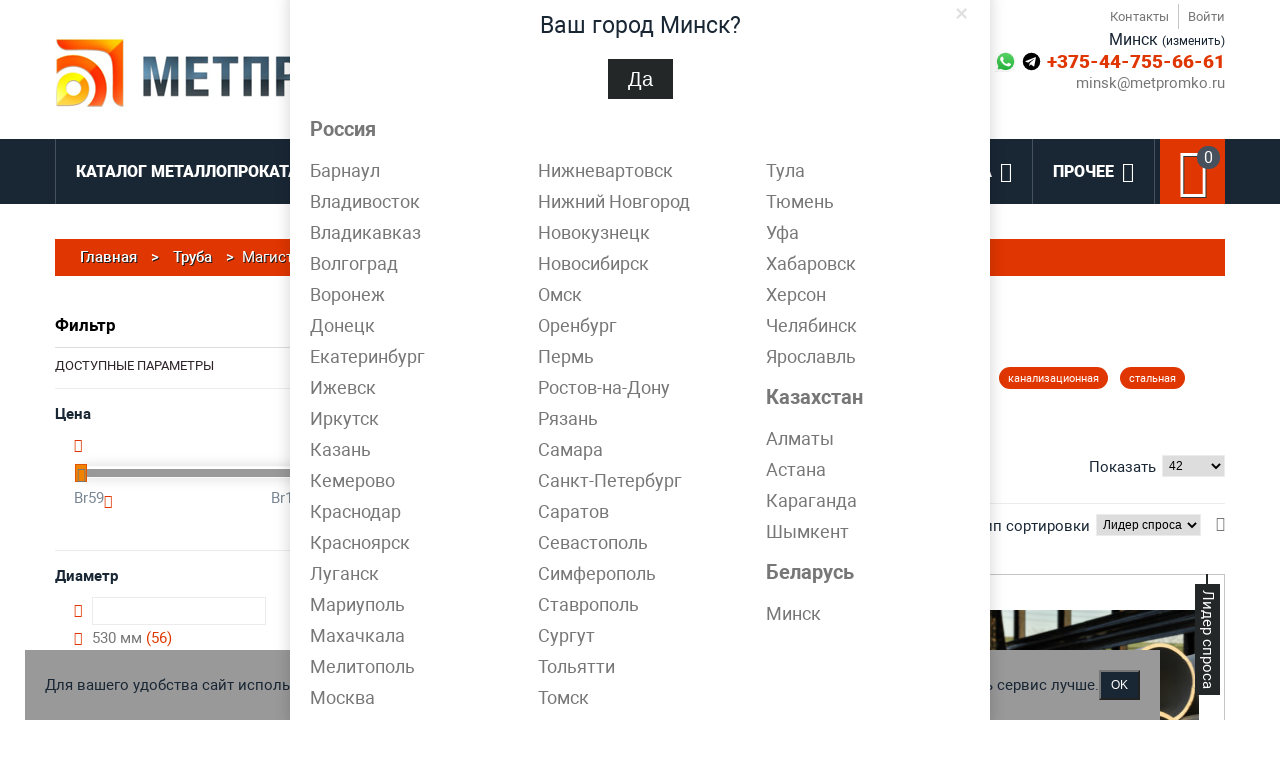

--- FILE ---
content_type: text/html; charset=UTF-8
request_url: https://metpromko.by/truba/truba-magistraljnaja
body_size: 48400
content:

<!DOCTYPE html><html xmlns="http://www.w3.org/1999/xhtml" xml:lang="ru" lang="ru"><head><meta http-equiv="Content-Type" content="text/html; charset=utf-8" /><title>Магистральные трубы. Магистральная труба цена в МетПромКо</title><meta name="viewport" content="width=device-width, initial-scale=1, maximum-scale=1"><meta name="viewport" content="user-scalable=no, width=device-width, initial-scale=1.0" /><meta name="apple-mobile-web-app-capable" content="yes" /><meta name="description" content="???? Купите трубу магистральную стальную с доставкой от поставщика МетПромКо. ???? Весь размерный ряд, выгодные цены, профессиональные менеджеры и водители! Нас рекомендуют покупатели. Звоните!" /><meta name="keywords" content="" /><meta name="robots" content="INDEX,FOLLOW" /><meta name="cmsmagazine" content="25dd3b1dbbc8f62531dc740329c5ee7d" /><meta name="tagline" content="www.davydovstudio.ru" /><link rel="icon" href="https://metpromko.by/media/favicon/default/favicon.ico" type="image/x-icon" /><link rel="shortcut icon" href="https://metpromko.by/media/favicon/default/favicon.ico" type="image/x-icon" /><!--[if lt IE 9]><div style=' clear: both; text-align:center; position: relative;'><a href="//windows.microsoft.com/en-US/internet-explorer/products/ie/home?ocid=ie6_countdown_bannercode"><img src="//storage.ie6countdown.com/assets/100/images/banners/warning_bar_0000_us.jpg" border="0" height="42" width="820" alt="You are using an outdated browser. For a faster, safer browsing experience, upgrade for free today." /></a></div><style>body { min-width: 960px !important;}</style><![endif]--><!--group: nogroup--><link rel="stylesheet" type="text/css" href="https://metpromko.by/media/css_secure/b9492bb67afe3cb1b7fb37f29385ee48.css" /><link rel="stylesheet" type="text/css" href="https://metpromko.by/media/css_secure/a4df784bfb2c115d4c53f28a6e41110e.css" media="all" /><link rel="stylesheet" type="text/css" href="https://metpromko.by/media/css_secure/a2d5ceae5e60d2abf2378c14b6b257bf.css" media="print" /><link href="https://metpromko.by/blog/rss/index/store_id/6/" title="Блог" rel="alternate" type="application/rss+xml" /><link rel="canonical" href="https://metpromko.by/truba/truba-magistraljnaja" /><!--[if lt IE 8]><link rel="stylesheet" type="text/css" href="https://metpromko.by/media/css_secure/1525d11669eb09d557183fa5960fcf53.css" media="all" /><![endif]--><!--5cdd09ba9072b0360a715bd884bcc868--><!-- Yandex.Metrika counter --><noscript><div><img src="https://mc.yandex.ru/watch/92687116" style="position:absolute; left:-9999px;" alt="" /></div></noscript><!-- /Yandex.Metrika counter --><meta name="yandex-verification" content="8d2402812f34e2eb" /><meta name="google-site-verification" content="eswb4LAenZ4gl9I2_iMXs1sP5ighWcvyxavkapnMDMw" /></head><body class="ps-static catalog-category-view categorypath-truba-truba-magistraljnaja category-truba-magistraljnaja"><div class="wrapper ps-static ru-lang-class"><noscript><div class="global-site-notice noscript"><div class="notice-inner"><p><strong>Скорее всего в вашем браузере отключён JavaScript.</strong><br /> Вы должны включить JavaScript в вашем браузере, чтобы использовать все возможности этого сайта. </p></div></div></noscript><div class="page"><div class="std"><div class="shadow"></div><div class="swipe-left"></div><div class="swipe"><div class="swipe-menu"><a href="https://metpromko.by/" title="Главная" class="home-link">Главная</a><ul class="links"><li class="first" ><a href="https://metpromko.by/contacts/" title="Контакты" >Контакты</a><li class=" last" ><a href="https://metpromko.by/customer/account/login/" title="Войти" >Войти</a></ul><div class="footer-links-menu"><ul><li><a href="https://metpromko.by/about/">О компании</a><li><a href="https://metpromko.by/contacts/">Контакты</a><li><a href="https://metpromko.by/dostavka/">Доставка</a><li><a href="https://metpromko.by/uslugi/">Услуги</a><li><a href="https://metpromko.by/metalloobrabotka/">Металлообработка</a><li><a href="https://metpromko.by/privacy-policy/">Политика конфиденциальности</a><li><a href="https://metpromko.by/blog/cat/news/">Новости</a><li><a href="https://metpromko.by/blog/cat/article/">Статьи</a></ul></div></div></div><div class="top-icon-menu"><div class="swipe-control"><i class="fa fa-align-justify"></i></div><div class="header-phone"><a href="tel:+375-44-755-66-61>"><i class="fa fa-phone"></i></a></div><div class="top-search"><i class="fa fa-search"></i></div><span class="clear"></span></div><div class="header-container"><div class="container"><div class="row"><div class="col-xs-12"><div class="header"><a href="https://metpromko.by/" title="Метпромко"
class="logo"><strong>Метпромко</strong><img
src="https://metpromko.by/skin/frontend/default/theme673/images/metpromko_385.jpg" alt="Метпромко"/></a><!--noindex--><div id="cities-popup" style="display:none;"><div class="cities-window"><div class="window-outside"><span class="close">×</span><div class="left quest"> Ваш город Минск?<button type="button" class="button selectCity cityDefault"
data-city="Минск"
data-contactid="58"
data-phone1="+375-44-755-66-61"
data-email="minsk@metpromko.ru"
data-phone2="+375-44-755-66-61"
data-phone3="+375-44-755-66-61"
><span>Да</span></button></div><div class="country-label">Россия</div><div class="f-right other-cities"><a href="#" class="selectCity"
rel="nofollow"
onclick="return false;"
data-city="Барнаул"
data-city2="Барнауле"
data-regions="Алтайскому краю (Алейск, Белокуриха, Бийск, Заринск, Новоалтайск, Рубцовск, Славгород и Яровое)"
data-contactid="12"
data-phone1="+7 (3852) 25 24 41"
data-email="barnaul@metpromko.ru"
data-phone2="+7 (962) 223-51-86"
data-phone3="+7 (962) 223-51-86"
data-url="https://metpromko.ru/truba/truba-magistraljnaja?SID=1bb70496e28704199cd9ee3b898a373e&amp;___store=default&amp;___from_store=metpromko_by" > Барнаул</a><a href="#" class="selectCity"
rel="nofollow"
onclick="return false;"
data-city="Владивосток"
data-city2="Владивостоке"
data-regions="Приморскому краю (Арсеньев, Артём, Большой Камень, Дальнегорск, Дальнереченск, Лесозаводск, Находка, Партизанск, Спасск-Дальний, Уссурийск, Фокино)"
data-contactid="13"
data-phone1="+7 (4232) 80 56 71"
data-email="vladivostok@metpromko.ru"
data-phone2="+7 (962) 223-51-86"
data-phone3="+7 (962) 223-51-86"
data-url="https://metpromko.ru/truba/truba-magistraljnaja?SID=1bb70496e28704199cd9ee3b898a373e&amp;___store=default&amp;___from_store=metpromko_by" > Владивосток</a><a href="#" class="selectCity"
rel="nofollow"
onclick="return false;"
data-city="Владикавказ"
data-city2="Владикавказе"
data-regions="Республике Северная Осетия (Алагир, Ардон, Беслан, Дигора, Моздок)"
data-contactid="56"
data-phone1="8 (800) 700 61 58"
data-email="vladikavkaz@metpromko.ru"
data-phone2="+7 (903) 411-77-85"
data-phone3="+7 (903) 411-77-85"
data-url="https://metpromko.ru/truba/truba-magistraljnaja?SID=1bb70496e28704199cd9ee3b898a373e&amp;___store=default&amp;___from_store=metpromko_by" > Владикавказ</a><a href="#" class="selectCity"
rel="nofollow"
onclick="return false;"
data-city="Волгоград"
data-city2="Волгограде"
data-regions="Волгоградской области (Волжский, Дубовка, Жирновск, Калач-на-Дону, Камышин, Котельниково, Котово, Краснослободск, Ленинск, Михайловка, Николаевск, Новоаннинский, Палласовка, Петров Вал, Серафимович, Суровикино, Урюпинск, Фролово)"
data-contactid="47"
data-phone1="+7 (8442) 60 99 51"
data-email="volgograd@metpromko.ru"
data-phone2="+7 (903) 411-77-85"
data-phone3="+7 (903) 411-77-85"
data-url="https://metpromko.ru/truba/truba-magistraljnaja?SID=1bb70496e28704199cd9ee3b898a373e&amp;___store=default&amp;___from_store=metpromko_by" > Волгоград</a><a href="#" class="selectCity"
rel="nofollow"
onclick="return false;"
data-city="Воронеж"
data-city2="Воронеже"
data-regions="Воронежской области (Бобров, Богучар, Борисоглебск, Бутурлиновка, Калач, Лиски, Нововоронеж, Новохопёрск, Острогожск, Павловск, Поворино, Россошь, Семилуки, Эртиль)"
data-contactid="48"
data-phone1="+7 (4732) 51 42 33"
data-email="voronezh@metpromko.ru"
data-phone2="+7 (963) 136-87-88"
data-phone3="+7 (963) 136-87-88"
data-url="https://metpromko.ru/truba/truba-magistraljnaja?SID=1bb70496e28704199cd9ee3b898a373e&amp;___store=default&amp;___from_store=metpromko_by" > Воронеж</a><a href="#" class="selectCity"
rel="nofollow"
onclick="return false;"
data-city="Донецк"
data-city2="Донецке"
data-regions="Донецкой области (Авдеевка, Амвросиевка, Бахмут, Белозёрское, Волноваха, Горловка, Дебальцево, Димитров, Доброполье, Докучаевск, Дружковка, Енакиево, Ждановка, Зугрэс, Иловайск, Кировское, Комсомольское, Константиновка, Краматорск, Красноармейск, Красногоровка, Курахово, Лиман, Макеевка, Мариуполь, Селидово, Славянск, Снежное, Торез, Торецк, Угледар, Украинск, Харцызск, Часов Яр, Шахтёрск, Юнокоммунаровск, Ясиноватая)"
data-contactid="64"
data-phone1="8 (800) 700-61-58"
data-email="donetsk@metpromko.ru"
data-phone2=""
data-phone3=""
data-url="https://metpromko.ru/truba/truba-magistraljnaja?SID=1bb70496e28704199cd9ee3b898a373e&amp;___store=default&amp;___from_store=metpromko_by" > Донецк</a><a href="#" class="selectCity"
rel="nofollow"
onclick="return false;"
data-city="Екатеринбург"
data-city2="Екатеринбурге"
data-regions="Свердловской области (Алапаевск, Арамиль, Артёмовский, Асбест, Берёзовский, Богданович, Верхний Тагил, Верхняя Пышма, Верхняя Салда, Верхняя Тура, Верхотурье, Волчанск, Дегтярск, Заречный, Ивдель, Ирбит, Каменск-Уральский, Камышлов, Карпинск, Качканар, Кировград, Краснотурьинск, Красноуральск, Красноуфимск, Кушва, Лесной, Михайловск, Невьянск, Нижние Серги, Нижний Тагил, Нижняя Салда, Нижняя Тура, Новая Ляля, Новоуральск, Первоуральск, Полевской, Ревда, Реж, Североуральск, Серов, Среднеуральск, Сухой Лог, Сысерть, Тавда, Талица, Туринск)"
data-contactid="14"
data-phone1="+7 (343) 202 38 83"
data-email="ekb@metpromko.ru"
data-phone2="+7 (963) 136-87-88"
data-phone3="+7 (963) 136-87-88"
data-url="https://metpromko.ru/truba/truba-magistraljnaja?SID=1bb70496e28704199cd9ee3b898a373e&amp;___store=default&amp;___from_store=metpromko_by" > Екатеринбург</a><a href="#" class="selectCity"
rel="nofollow"
onclick="return false;"
data-city="Ижевск"
data-city2="Ижевске"
data-regions="Республике Удмуртия (Воткинск, Глазов, Камбарка, Можга, Сарапул)"
data-contactid="49"
data-phone1="+7 (3412) 32 33 75"
data-email="izhevsk@metpromko.ru"
data-phone2="+7 (965) 842-33-75"
data-phone3="+7 (965) 842-33-75"
data-url="https://metpromko.ru/truba/truba-magistraljnaja?SID=1bb70496e28704199cd9ee3b898a373e&amp;___store=default&amp;___from_store=metpromko_by" > Ижевск</a><a href="#" class="selectCity"
rel="nofollow"
onclick="return false;"
data-city="Иркутск"
data-city2="Иркутске"
data-regions="Иркутской области (Алзамай, Ангарск, Байкальск, Бирюсинск, Бодайбо, Братск, Вихоревка, Железногорск-Илимский, Зима, Киренск, Нижнеудинск, Саянск, Свирск, Слюдянка, Тайшет, Тулун, Усолье-Сибирское, Усть-Илимск, Усть-Кут, Черемхово, Шелехов)"
data-contactid="15"
data-phone1="+7 (3952) 57 92 40"
data-email="irkutsk@metpromko.ru"
data-phone2="+7 (962) 223-51-86"
data-phone3="+7 (962) 223-51-86"
data-url="https://metpromko.ru/truba/truba-magistraljnaja?SID=1bb70496e28704199cd9ee3b898a373e&amp;___store=default&amp;___from_store=metpromko_by" > Иркутск</a><a href="#" class="selectCity"
rel="nofollow"
onclick="return false;"
data-city="Казань"
data-city2="Казани"
data-regions="Республике Татарстан (Агрыз Азнакаево, Альметьевск, Арск, Бавлы, Болгар, Бугульма, Буинск, Елабуга, Заинск, Зеленодольск, Иннополис, Кукмор, Лаишево, Лениногорск, Мамадыш, Менделеевск, Мензелинск, Набережные Челны, Нижнекамск, Нурлат, Тетюши, Чистополь)"
data-contactid="16"
data-phone1="+7 (843) 216 62 83"
data-email="kazan@metpromko.ru"
data-phone2="+7 (963) 230-68-83"
data-phone3="+7 (963) 230-68-83"
data-url="https://metpromko.ru/truba/truba-magistraljnaja?SID=1bb70496e28704199cd9ee3b898a373e&amp;___store=default&amp;___from_store=metpromko_by" > Казань</a><a href="#" class="selectCity"
rel="nofollow"
onclick="return false;"
data-city="Кемерово"
data-city2="Кемерово"
data-regions="Кемеровской области (Анжеро-Судженск, Белово, Берёзовский, Гурьевск, Калтан, Киселёвск, Ленинск-Кузнецкий, Мариинск, Междуреченск, Мыски, Новокузнецк, Осинники, Полысаево, Прокопьевск, Салаир, Тайга, Таштагол, Топки, Юрга)"
data-contactid="17"
data-phone1="+7 (3842) 24 02 15"
data-email="kemerovo@metpromko.ru"
data-phone2="+7 (962) 223-51-86"
data-phone3="+7 (962) 223-51-86"
data-url="https://metpromko.ru/truba/truba-magistraljnaja?SID=1bb70496e28704199cd9ee3b898a373e&amp;___store=default&amp;___from_store=metpromko_by" > Кемерово</a><a href="#" class="selectCity"
rel="nofollow"
onclick="return false;"
data-city="Краснодар"
data-city2="Краснодаре"
data-regions="Краснодарскому краю (Абинск, Анапа, Апшеронск, Армавир, Белореченск, Геленджик, Горячий Ключ, Гулькевичи, Ейск, Кореновск, Кропоткин, Крымск, Курганинск, Лабинск, Новокубанск, Новороссийск, Приморско-Ахтарск, Славянск-на-Кубани, Сочи, Темрюк, Тимашёвск, Тихорецк, Туапсе, Усть-Лабинск, Хадыженск)"
data-contactid="18"
data-phone1="+7 (861) 944 63 99"
data-email="krasnodar@metpromko.ru"
data-phone2="+7 (903) 411-77-85"
data-phone3="+7 (903) 411-77-85"
data-url="https://metpromko.ru/truba/truba-magistraljnaja?SID=1bb70496e28704199cd9ee3b898a373e&amp;___store=default&amp;___from_store=metpromko_by" > Краснодар</a><a href="#" class="selectCity"
rel="nofollow"
onclick="return false;"
data-city="Красноярск"
data-city2="Красноярске"
data-regions="Красноярскому краю (Артёмовск, Ачинск, Боготол, Бородино, Дивногорск, Дудинка, Енисейск, Железногорск, Заозёрный, Зеленогорск, Игарка, Иланский, Канск, Кодинск, Лесосибирск, Минусинск, Назарово, Норильск, Сосновоборск, Ужур, Уяр, Шарыпово)"
data-contactid="19"
data-phone1="+7 (391) 271 78 47"
data-email="krasnoyarsk@metpromko.ru"
data-phone2="+7 (962) 223-51-86"
data-phone3="+7 (962) 223-51-86"
data-url="https://metpromko.ru/truba/truba-magistraljnaja?SID=1bb70496e28704199cd9ee3b898a373e&amp;___store=default&amp;___from_store=metpromko_by" > Красноярск</a><a href="#" class="selectCity"
rel="nofollow"
onclick="return false;"
data-city="Луганск"
data-city2="Луганске"
data-regions="Луганской области (Алчевск, Антрацит, Артемовск, Брянка, Ирмино, Кировск, Краснодон, Красный Луч, Кременная, Лисичанск, Лутугино, Молодогвардейск, Первомайск, Перевальск, Петровское, Попасная, Ровеньки, Рубежное, Сватово, Свердловск, Северодонецк,Старобельск, Стаханов, Суходольск, Счастье, Червонопартизанск)"
data-contactid="65"
data-phone1="8 (800) 700-61-58"
data-email="lugansk@metpromko.ru"
data-phone2=""
data-phone3=""
data-url="https://metpromko.ru/truba/truba-magistraljnaja?SID=1bb70496e28704199cd9ee3b898a373e&amp;___store=default&amp;___from_store=metpromko_by" > Луганск</a><a href="#" class="selectCity"
rel="nofollow"
onclick="return false;"
data-city="Мариуполь"
data-city2="Мариуполе"
data-regions="Донецкой области (Авдеевка, Амвросиевка, Бахмут, Белозёрское, Волноваха, Горловка, Донецк, Дебальцево, Димитров, Доброполье, Докучаевск, Дружковка, Енакиево, Ждановка, Зугрэс, Иловайск, Кировское, Комсомольское, Константиновка, Краматорск, Красноармейск, Красногоровка, Курахово, Лиман, Макеевка, Селидово, Славянск, Снежное, Торез, Торецк, Угледар, Украинск, Харцызск, Часов Яр, Шахтёрск, Юнокоммунаровск, Ясиноватая)"
data-contactid="66"
data-phone1="8 (800) 700-61-58"
data-email="mariupol@metpromko.ru"
data-phone2=""
data-phone3=""
data-url="https://metpromko.ru/truba/truba-magistraljnaja?SID=1bb70496e28704199cd9ee3b898a373e&amp;___store=default&amp;___from_store=metpromko_by" > Мариуполь</a><a href="#" class="selectCity"
rel="nofollow"
onclick="return false;"
data-city="Махачкала"
data-city2="Махачкале"
data-regions="Республике Дагестан (Буйнакск, Дагестанские Огни, Дербент, Избербаш, Каспийск, Кизилюрт, Кизляр, Хасавюрт, Южно-Сухокумск)"
data-contactid="57"
data-phone1="8 (800) 700 61 58"
data-email="makhachkala@metpromko.ru"
data-phone2="+7 (903) 411-77-85"
data-phone3="+7 (903) 411-77-85"
data-url="https://metpromko.ru/truba/truba-magistraljnaja?SID=1bb70496e28704199cd9ee3b898a373e&amp;___store=default&amp;___from_store=metpromko_by" > Махачкала</a><a href="#" class="selectCity"
rel="nofollow"
onclick="return false;"
data-city="Мелитополь"
data-city2="Мелитополе"
data-regions="Мелитополь"
data-contactid="67"
data-phone1="8 (800) 700-61-58"
data-email="melitopol@metpromko.ru"
data-phone2=""
data-phone3=""
data-url="https://metpromko.ru/truba/truba-magistraljnaja?SID=1bb70496e28704199cd9ee3b898a373e&amp;___store=default&amp;___from_store=metpromko_by" > Мелитополь</a><a href="#" class="selectCity"
rel="nofollow"
onclick="return false;"
data-city="Москва"
data-city2="Москве"
data-regions="Московской области (Балашиха, Балашиха, Видное, Воскресенск, Дзержинский, Дмитров, Долгопрудный, Домодедово, Дубна, Егорьевск, Жуковский, Ивантеевка, Клин, Коломна, Королёв, Красногорск, Лобня, Лыткарино, Люберцы, Мытищи, Наро-Фоминск, Ногинск, Одинцово, Орехово-Зуево, Павловский Посад, Подольск, Пушкино, Раменское, Реутов, Сергиев Посад, Серпухов, Солнечногорск, Ступино, Фрязино, Химки, Чехов, Щёлково, Электросталь)"
data-contactid="20"
data-phone1="+7 (495) 961 75 16"
data-email="moscow@metpromko.ru"
data-phone2="+7 (903) 961-75-16"
data-phone3="+7 (903) 961-75-16"
data-url="https://metpromko.ru/truba/truba-magistraljnaja?SID=1bb70496e28704199cd9ee3b898a373e&amp;___store=default&amp;___from_store=metpromko_by" > Москва</a><a href="#" class="selectCity"
rel="nofollow"
onclick="return false;"
data-city="Нижневартовск"
data-city2="Нижневартовске"
data-regions="ХМАО (Белоярский, Дзержинский, Когалым, Лангепас, Лыткарино, Лянтор, Мегион, Наро-Фоминск, Нефтеюганск, Нягань, Павловский Посад, Покачи, Пыть-Ях, Радужный, Советский, Солнечногорск, Ступино, Сургут, Урай, Фрязино, Ханты-Мансийск, Югорск)"
data-contactid="21"
data-phone1="+7 (3466) 22 02 88"
data-email="nizhnevartovsk@metpromko.ru"
data-phone2="+7 (963) 136-87-88"
data-phone3="+7 (963) 136-87-88"
data-url="https://metpromko.ru/truba/truba-magistraljnaja?SID=1bb70496e28704199cd9ee3b898a373e&amp;___store=default&amp;___from_store=metpromko_by" > Нижневартовск</a><a href="#" class="selectCity"
rel="nofollow"
onclick="return false;"
data-city="Нижний Новгород"
data-city2="Нижнем Новгороде"
data-regions="Нижегородской области (Арзамас, Балахна, Богородск, Бор, Выкса, Городец, Дзержинск, Заволжье, Кстово, Кулебаки, Лысково, Павлово, Саров, Семёнов)"
data-contactid="22"
data-phone1="+7 (831) 213 65 38"
data-email="nn@metpromko.ru/metpromko.ru"
data-phone2="+7 (963) 230-68-83"
data-phone3="+7 (963) 230-68-83"
data-url="https://metpromko.ru/truba/truba-magistraljnaja?SID=1bb70496e28704199cd9ee3b898a373e&amp;___store=default&amp;___from_store=metpromko_by" > Нижний Новгород</a><a href="#" class="selectCity"
rel="nofollow"
onclick="return false;"
data-city="Новокузнецк"
data-city2="Новокузнецке"
data-regions="Кемеровской области (Анжеро-Судженск, Белово, Берёзовский, Гурьевск, Калтан, Киселёвск, Ленинск-Кузнецкий, Мариинск, Междуреченск, Мыски, Кемерово, Осинники, Полысаево, Прокопьевск, Салаир, Тайга, Таштагол, Топки, Юрга)"
data-contactid="23"
data-phone1="+7 (3843) 20 99 83"
data-email="novokuznetsk@metpromko.ru"
data-phone2="+7 (962) 223-51-86"
data-phone3="+7 (962) 223-51-86"
data-url="https://metpromko.ru/truba/truba-magistraljnaja?SID=1bb70496e28704199cd9ee3b898a373e&amp;___store=default&amp;___from_store=metpromko_by" > Новокузнецк</a><a href="#" class="selectCity"
rel="nofollow"
onclick="return false;"
data-city="Новосибирск"
data-city2="Новосибирске"
data-regions="Новосибирской области (Бердск, Искитим, Куйбышев, Обь, Барабинск, Карасук, Татарск, Тогучин, Черепаново)"
data-contactid="25"
data-phone1="+7 (383) 249 88 04"
data-email="novosibirsk@metpromko.ru"
data-phone2="+7 (962) 223-51-86"
data-phone3="+7 (962) 223-51-86"
data-url="https://metpromko.ru/truba/truba-magistraljnaja?SID=1bb70496e28704199cd9ee3b898a373e&amp;___store=default&amp;___from_store=metpromko_by" > Новосибирск</a><a href="#" class="selectCity"
rel="nofollow"
onclick="return false;"
data-city="Омск"
data-city2="Омске"
data-regions="Омской области (Исилькуль, Калачинск, Называевск, Тара, Тюкалинск)"
data-contactid="26"
data-phone1="+7 (3812) 63 31 75"
data-email="omsk@metpromko.ru"
data-phone2="+7 (962) 223-51-86"
data-phone3="+7 (962) 223-51-86"
data-url="https://metpromko.ru/truba/truba-magistraljnaja?SID=1bb70496e28704199cd9ee3b898a373e&amp;___store=default&amp;___from_store=metpromko_by" > Омск</a><a href="#" class="selectCity"
rel="nofollow"
onclick="return false;"
data-city="Оренбург"
data-city2="Оренбурге"
data-regions="Оренбургской области (Бузулук, Бугуруслан, Гай, Кувандык, Медногорск, Новотроицк, Орск, Сорочинск)"
data-contactid="50"
data-phone1="+7 (3532) 26 93 35"
data-email="orenburg@metpromko.ru"
data-phone2="+7 (963) 136-87-88"
data-phone3="+7 (963) 136-87-88"
data-url="https://metpromko.ru/truba/truba-magistraljnaja?SID=1bb70496e28704199cd9ee3b898a373e&amp;___store=default&amp;___from_store=metpromko_by" > Оренбург</a><a href="#" class="selectCity"
rel="nofollow"
onclick="return false;"
data-city="Пермь"
data-city2="Перми"
data-regions="Пермскому краю (Березники, Верещагино, Губаха, Добрянка, Кудымкар, Кунгур, Лысьва, Краснокамск, Оса, Соликамск, Чайковский, Чернушка, Чусовой)"
data-contactid="27"
data-phone1="+7 (342) 259 22 85"
data-email="perm@metpromko.ru"
data-phone2="+7 (965) 842-33-75"
data-phone3="+7 (965) 842-33-75"
data-url="https://metpromko.ru/truba/truba-magistraljnaja?SID=1bb70496e28704199cd9ee3b898a373e&amp;___store=default&amp;___from_store=metpromko_by" > Пермь</a><a href="#" class="selectCity"
rel="nofollow"
onclick="return false;"
data-city="Ростов-на-Дону"
data-city2="Ростове-на-Дону"
data-regions="Ростовской области (Азов, Аксай, Батайск, Белая Калитва, Волгодонск, Гуково, Донецк, Зерноград, Каменск-Шахтинский, Красный Сулин, Миллерово, Морозовск, Новочеркасск, Новошахтинск, Сальск, Семикаракорск, Таганрог, Шахты)"
data-contactid="28"
data-phone1="+7 (863) 256 14 86"
data-email="rostov@metpromko.ru"
data-phone2="+7 (903) 411-77-85"
data-phone3="+7 (903) 411-77-85"
data-url="https://metpromko.ru/truba/truba-magistraljnaja?SID=1bb70496e28704199cd9ee3b898a373e&amp;___store=default&amp;___from_store=metpromko_by" > Ростов-на-Дону</a><a href="#" class="selectCity"
rel="nofollow"
onclick="return false;"
data-city="Рязань"
data-city2="Рязани"
data-regions="Рязанской области (Касимов, Скопин, Сасово, Ряжск, Рыбное, Новомичуринск)"
data-contactid="29"
data-phone1="+7 (491) 299 57 69"
data-email="ryazan@metpromko.ru"
data-phone2="+7 (963) 136-87-88"
data-phone3="+7 (963) 136-87-88"
data-url="https://metpromko.ru/truba/truba-magistraljnaja?SID=1bb70496e28704199cd9ee3b898a373e&amp;___store=default&amp;___from_store=metpromko_by" > Рязань</a><a href="#" class="selectCity"
rel="nofollow"
onclick="return false;"
data-city="Самара"
data-city2="Самаре"
data-regions="Самарской области (Жигулёвск, Кинель, Нефтегорск, Новокуйбышевск, Октябрьск, Отрадный, Похвистнево, Сызрань, Тольятти, Чапаевск)"
data-contactid="51"
data-phone1="+7 (846) 267 01 61"
data-email="samara@metpromko.ru"
data-phone2="+7 (963) 136-87-88"
data-phone3="+7 (963) 136-87-88"
data-url="https://metpromko.ru/truba/truba-magistraljnaja?SID=1bb70496e28704199cd9ee3b898a373e&amp;___store=default&amp;___from_store=metpromko_by" > Самара</a><a href="#" class="selectCity"
rel="nofollow"
onclick="return false;"
data-city="Санкт-Петербург"
data-city2="Санкт-Петербурге"
data-regions="Ленинградской области (Волхов, Всеволожск, Выборг, Гатчина, Кингисепп, Кириши, Кировск, Коммунар, Кудрово, Лодейное Поле, Луга, Мурино, Никольское, Отрадное, Пикалёво, Приозерск, Сертолово, Сланцы, Сосновый Бор, Тихвин, Тосно, )"
data-contactid="30"
data-phone1="+7 (812) 982 40 68"
data-email="spb@metpromko.ru"
data-phone2="+7 (962) 686-43-08"
data-phone3="+7 (962) 686-43-08"
data-url="https://metpromko.ru/truba/truba-magistraljnaja?SID=1bb70496e28704199cd9ee3b898a373e&amp;___store=default&amp;___from_store=metpromko_by" > Санкт-Петербург</a><a href="#" class="selectCity"
rel="nofollow"
onclick="return false;"
data-city="Саратов"
data-city2="Саратове"
data-regions="Саратовской области (Аткарск, Балаково, Балашов, Вольск, Ершов, Калининск, Красноармейск, Красный Кут, Маркс, Новоузенск, Петровск, Пугачёв, Ртищево, Энгельс)"
data-contactid="31"
data-phone1="+7 (845) 265 17 66"
data-email="saratov@metpromko.ru"
data-phone2="+7 (963) 136-87-88"
data-phone3="+7 (963) 136-87-88"
data-url="https://metpromko.ru/truba/truba-magistraljnaja?SID=1bb70496e28704199cd9ee3b898a373e&amp;___store=default&amp;___from_store=metpromko_by" > Саратов</a><a href="#" class="selectCity"
rel="nofollow"
onclick="return false;"
data-city="Севастополь"
data-city2="Севастополе"
data-regions="Крымскому федеральному округу (Алупка, Алушта, Армянск, Бахчисарай, Белогорск, Джанкой, Евпатория, Керчь, Красноперекопск, Саки, Симферополь, Старый Крым, Судак, Феодосия, Щёлкино, Ялта)"
data-contactid="52"
data-phone1="+7 (8692) 88 78 08"
data-email="sevastopol@metpromko.ru"
data-phone2="+7 (903) 411-77-85"
data-phone3="+7 (903) 411-77-85"
data-url="https://metpromko.ru/truba/truba-magistraljnaja?SID=1bb70496e28704199cd9ee3b898a373e&amp;___store=default&amp;___from_store=metpromko_by" > Севастополь</a><a href="#" class="selectCity"
rel="nofollow"
onclick="return false;"
data-city="Симферополь"
data-city2="Симферополе"
data-regions="Крымскому федеральному округу (Алупка, Алушта, Армянск, Бахчисарай, Белогорск, Джанкой, Евпатория, Керчь, Красноперекопск, Саки, Севастополь, Старый Крым, Судак, Феодосия, Щёлкино, Ялта)"
data-contactid="53"
data-phone1="+7 (3652) 88 98 68"
data-email="simferopol@metpromko.ru"
data-phone2="+7 (903) 411-77-85"
data-phone3="+7 (903) 411-77-85"
data-url="https://metpromko.ru/truba/truba-magistraljnaja?SID=1bb70496e28704199cd9ee3b898a373e&amp;___store=default&amp;___from_store=metpromko_by" > Симферополь</a><a href="#" class="selectCity"
rel="nofollow"
onclick="return false;"
data-city="Ставрополь"
data-city2="Ставрополе"
data-regions="Ставропольскому краю (Благодарный, Будённовск, Георгиевск, Ессентуки, Железноводск, Зеленокумск, Изобильный, Ипатово, Кисловодск, Лермонтов, Минеральные Воды, Михайловск, Невинномысск, Нефтекумск, Новоалександровск, Новопавловск, Пятигорск, Светлоград)"
data-contactid="54"
data-phone1="+7 (8652) 92 75 24"
data-email="stavropol@metpromko.ru"
data-phone2="+7 (903) 411-77-85"
data-phone3="+7 (903) 411-77-85"
data-url="https://metpromko.ru/truba/truba-magistraljnaja?SID=1bb70496e28704199cd9ee3b898a373e&amp;___store=default&amp;___from_store=metpromko_by" > Ставрополь</a><a href="#" class="selectCity"
rel="nofollow"
onclick="return false;"
data-city="Сургут"
data-city2="Сургуте"
data-regions="ХМАО (Белоярский, Когалым, Лангепас, Лянтор, Мегион, Нефтеюганск, Нижневартовск, Нягань, Покачи, Пыть-Ях, Радужный, Советский, Урай, Ханты-Мансийск, Югорск)"
data-contactid="32"
data-phone1="+7 (3462) 70 37 88"
data-email="surgut@metpromko.ru"
data-phone2="+7 (963) 136-87-88"
data-phone3="+7 (963) 136-87-88"
data-url="https://metpromko.ru/truba/truba-magistraljnaja?SID=1bb70496e28704199cd9ee3b898a373e&amp;___store=default&amp;___from_store=metpromko_by" > Сургут</a><a href="#" class="selectCity"
rel="nofollow"
onclick="return false;"
data-city="Тольятти"
data-city2="Тольятти"
data-regions="Самарской области (Жигулёвск, Кинель, Нефтегорск, Новокуйбышевск, Октябрьск, Отрадный, Похвистнево, Самара, Сызрань, Чапаевск)"
data-contactid="55"
data-phone1="+7 (8482) 71 33 67"
data-email="tolyatti@metpromko.ru"
data-phone2="+7 (963) 136-87-88"
data-phone3="+7 (963) 136-87-88"
data-url="https://metpromko.ru/truba/truba-magistraljnaja?SID=1bb70496e28704199cd9ee3b898a373e&amp;___store=default&amp;___from_store=metpromko_by" > Тольятти</a><a href="#" class="selectCity"
rel="nofollow"
onclick="return false;"
data-city="Томск"
data-city2="Томске"
data-regions="Томской области (Асино, Кедровый, Колпашево, Северск, Стрежевой)"
data-contactid="33"
data-phone1="+7 (3822) 22 59 81"
data-email="tomsk@metpromko.ru"
data-phone2="+7 (962) 223-51-86"
data-phone3="+7 (962) 223-51-86"
data-url="https://metpromko.ru/truba/truba-magistraljnaja?SID=1bb70496e28704199cd9ee3b898a373e&amp;___store=default&amp;___from_store=metpromko_by" > Томск</a><a href="#" class="selectCity"
rel="nofollow"
onclick="return false;"
data-city="Тула"
data-city2="Туле"
data-regions="Тульской области (Алексин, Богородицк, Донской, Ефремов, Кимовск, Киреевск, Новомосковск, Плавск, Суворов, Узловая, Щёкино, Ясногорск)"
data-contactid="34"
data-phone1="+7 (4872) 38 43 46"
data-email="tula@metpromko.ru"
data-phone2="+7 (963) 136-87-88"
data-phone3="+7 (963) 136-87-88"
data-url="https://metpromko.ru/truba/truba-magistraljnaja?SID=1bb70496e28704199cd9ee3b898a373e&amp;___store=default&amp;___from_store=metpromko_by" > Тула</a><a href="#" class="selectCity"
rel="nofollow"
onclick="return false;"
data-city="Тюмень"
data-city2="Тюмени"
data-regions="Тюменской области (Заводоуковск, Ишим, Тобольск, Ялуторовск)"
data-contactid="35"
data-phone1="+7 (3452) 38 72 68"
data-email="tumen@metpromko.ru"
data-phone2="+7 (982) 938-76-58"
data-phone3="+7 (982) 938-76-58"
data-url="https://metpromko.ru/truba/truba-magistraljnaja?SID=1bb70496e28704199cd9ee3b898a373e&amp;___store=default&amp;___from_store=metpromko_by" > Тюмень</a><a href="#" class="selectCity"
rel="nofollow"
onclick="return false;"
data-city="Уфа"
data-city2="Уфе"
data-regions="Республике Башкортостан (Белебей, Белорецк, Бирск, Благовещенск, Давлеканово, Дюртюли, Ишимбай, Кумертау, Мелеуз, Нефтекамск, Октябрьский, Салават, Сибай, Стерлитамак, Туймазы, Учалы, Янаул)"
data-contactid="36"
data-phone1="+7 (347) 298 87 88"
data-email="ufa@metpromko.ru"
data-phone2="+7 (963) 136-87-88"
data-phone3="+7 (963) 136-87-88"
data-url="https://metpromko.ru/truba/truba-magistraljnaja?SID=1bb70496e28704199cd9ee3b898a373e&amp;___store=default&amp;___from_store=metpromko_by" > Уфа</a><a href="#" class="selectCity"
rel="nofollow"
onclick="return false;"
data-city="Хабаровск"
data-city2="Хабаровске"
data-regions="Хабаровскому краю (Амурск, Бикин, Вяземский, Комсомольск-на-Амуре, Николаевск-на-Амуре, Советская Гавань )"
data-contactid="37"
data-phone1="+7 (4212) 69 51 86"
data-email="habarovsk@metpromko.ru"
data-phone2="+7 (962) 223-51-86"
data-phone3="+7 (962) 223-51-86"
data-url="https://metpromko.ru/truba/truba-magistraljnaja?SID=1bb70496e28704199cd9ee3b898a373e&amp;___store=default&amp;___from_store=metpromko_by" > Хабаровск</a><a href="#" class="selectCity"
rel="nofollow"
onclick="return false;"
data-city="Херсон"
data-city2="Херсоне"
data-regions="Херсонской области (Берислав, Геническ, Голая Пристань, Каховка, Новая Каховка, Скадовск, Таврийск, Цюрупинск)"
data-contactid="68"
data-phone1="8 (800) 700-61-58"
data-email="herson@metpromko.ru"
data-phone2=""
data-phone3=""
data-url="https://metpromko.ru/truba/truba-magistraljnaja?SID=1bb70496e28704199cd9ee3b898a373e&amp;___store=default&amp;___from_store=metpromko_by" > Херсон</a><a href="#" class="selectCity"
rel="nofollow"
onclick="return false;"
data-city="Челябинск"
data-city2="Челябинске"
data-regions="Челябинской области (Аша, Бакал, Верхний Уфалей, Еманжелинск, Златоуст, Карабаш, Карталы, Касли, Катав-Ивановск, Копейск, Коркино, Куса, Кыштым, Магнитогорск, Миасс, Нязепетровск, Озёрск, Пласт, Сатка, Сим, Снежинск, Трёхгорный, Троицк, Усть-Катав, Чебаркуль, Южноуральск, Юрюзань)"
data-contactid="38"
data-phone1="+7 (351) 216 28 58"
data-email="mpk74@metpromko.ru"
data-phone2="+7 (968) 113-28-58"
data-phone3="+7 (968) 113-28-58"
data-url="https://metpromko.ru/truba/truba-magistraljnaja?SID=1bb70496e28704199cd9ee3b898a373e&amp;___store=default&amp;___from_store=metpromko_by" > Челябинск</a><a href="#" class="selectCity"
rel="nofollow"
onclick="return false;"
data-city="Ярославль"
data-city2="Ярославле"
data-regions="Ярославской области (Гаврилов-Ям, Данилов, Любим, Мышкин, Переславль-Залесский, Пошехонье, Ростов, Рыбинск, Тутаев, Углич)"
data-contactid="39"
data-phone1="+7 (485) 266 24 51"
data-email="info@metpromko.ru"
data-phone2="+7 (963) 136-87-88"
data-phone3="+7 (963) 136-87-88"
data-url="https://metpromko.ru/truba/truba-magistraljnaja?SID=1bb70496e28704199cd9ee3b898a373e&amp;___store=default&amp;___from_store=metpromko_by" > Ярославль</a><div class="country-label">Казахстан</div><a href="https://metpromko.kz"
rel="nofollow"> Алматы</a><a href="https://metpromko.kz"
rel="nofollow"> Астана</a><a href="https://metpromko.kz"
rel="nofollow"> Караганда</a><a href="https://metpromko.kz"
rel="nofollow"> Шымкент</a><div class="country-label">Беларусь</div><a href="#" class="selectCity"
rel="nofollow"
onclick="return false;"
data-city="Минск"
data-city2="Минске"
data-regions="городам Беларуси (Брест, Бобруйск, Барановичи, Борисов, Витебск, Волковыск, Гомель, Гродно, Жлобин, Жодино, Кобрин, Калинковичи, Лида, Могилёв, Мозырь, Молодечно, Новополоцк, Орша, Осиповичи, Пинск, Полоцк, Речица, Рогачёв, Солигорск, Светлогорск, Слоним, Слуцк, Сморгонь)"
data-contactid="58"
data-phone1="+375-44-755-66-61"
data-email="minsk@metpromko.ru"
data-phone2="+375-44-755-66-61"
data-phone3="+375-44-755-66-61"
> Минск</a></div></div></div></div><!--/noindex--><div class="header-phones"><p><div><span class="citiBoxCity">Минск </span><span class="open-city-popup">(изменить)</span></div><span class="tel"><a href="https://wa.me/375447556661" class="citiBoxTel2"
></a><a href="https://t.me/+375447556661" class="citiBoxTel3"
></a><a href="tel:+375-44-755-66-61" class="citiBoxTel1">+375-44-755-66-61</a></span></p><p><a href="mailto:minsk@metpromko.ru" class="citiBoxEmail">minsk@metpromko.ru</a></p></div><div class="header-side"><div class="quick-access"><ul class="links"><li class="first" ><a href="https://metpromko.by/contacts/" title="Контакты" >Контакты</a><li class=" last" ><a href="https://metpromko.by/customer/account/login/" title="Войти" >Войти</a></ul></div><form id="search_mini_form" action="https://metpromko.by/catalogsearch/result/" method="get"><div class="form-search"><label for="search">Поиск:</label><input id="search" type="text" name="q" value="" class="input-text" maxlength="128" /><button type="submit" title="Поиск" class="button"><span><span>Поиск</span></span></button><div id="search_autocomplete" class="search-autocomplete"></div></div></form><button class="button" title="Заказать звонок" id="callme-button-popup-noproduct" ><span><span> Заказать звонок </span></span></button><!-- <button class="button" title="Заказать звонок" id="callme-button-popup"><span><span> Заказать звонок </span></span></button>--><div class="clear"></div><div class="block-cart-header"><a href="/onepagecheckout/" id="ajaxscicon"><div class="block-cart-icon"><img src="https://metpromko.by/media/cmsmart/ajaxcart/block-cart-icon.png"/></div><span class="summary-top">0</span><br><div class="upajax">&nbsp;</div></a><div class="block-content"></div></div></div><div class="skip-links"><span href="#header-account" class="skip-link skip-account"></span></div><!--noindex--><div id="header-account" class="skip-content"></div><!--/noindex--></div></div></div><div class="clear"></div></div></div><!--noindex--><div class="nav-container"><div class="container"><div class="row"><div class="col-xs-12"><ul id="nav" class="sf-menu"><li class="level0 nav-1 first level-top parent"><a href="https://metpromko.by/metalloprokat" class="level-top" ><span>Каталог металлопроката</span></a><ul class="level0 "><li class="level1 nav-1-1 first"><a href="https://metpromko.by/metalloprokat/armatura" >Арматура</a><li class="level1 nav-1-2"><a href="https://metpromko.by/metalloprokat/balka-dvutavrovaja" >Двутавровая балка</a><li class="level1 nav-1-3 parent"><a href="https://metpromko.by/metalloprokat/katanka" >Катанка</a><ul class="level1 "><li class="level2 nav-1-3-1 first"><a href="https://metpromko.by/metalloprokat/katanka/katanka-aljuminij" >Алюминиевая катанка</a><li class="level2 nav-1-3-2"><a href="https://metpromko.by/metalloprokat/katanka/katanka-med" >Медная катанка</a><li class="level2 nav-1-3-3 last"><a href="https://metpromko.by/metalloprokat/katanka/katanka-stal" >Сталь катанка</a></ul><li class="level1 nav-1-4"><a href="https://metpromko.by/metalloprokat/kvadrat" >Квадрат металлический</a><li class="level1 nav-1-5 parent"><a href="https://metpromko.by/metalloprokat/krug" >Круг металлический</a><ul class="level1 "><li class="level2 nav-1-5-1 first"><a href="https://metpromko.by/metalloprokat/krug/krug-aljuminij" >Круг алюминиевый</a><li class="level2 nav-1-5-2"><a href="https://metpromko.by/metalloprokat/krug/krug-bronza" >Круг бронзовый</a><li class="level2 nav-1-5-3"><a href="https://metpromko.by/metalloprokat/krug/krug-vol-framovyj" >Круг вольфрамовый</a><li class="level2 nav-1-5-4"><a href="https://metpromko.by/metalloprokat/krug/krug-latun" >Круг латунный</a><li class="level2 nav-1-5-5"><a href="https://metpromko.by/metalloprokat/krug/krug-med" >Круг медный</a><li class="level2 nav-1-5-6"><a href="https://metpromko.by/metalloprokat/krug/krug-nerzhavejuschij" >Круг нержавеющий</a><li class="level2 nav-1-5-7"><a href="https://metpromko.by/metalloprokat/krug/krug-olovjannyj" >Оловянный круг</a><li class="level2 nav-1-5-8"><a href="https://metpromko.by/metalloprokat/krug/krug-stal" >Круг стальной</a><li class="level2 nav-1-5-9"><a href="https://metpromko.by/metalloprokat/krug/krug-titan" >Круг титановый</a><li class="level2 nav-1-5-10 last"><a href="https://metpromko.by/metalloprokat/krug/krug-chugunnyj" >Круг чугунный</a></ul><li class="level1 nav-1-6 parent"><a href="https://metpromko.by/metalloprokat/lenta" >Металлическая лента</a><ul class="level1 "><li class="level2 nav-1-6-1 first"><a href="https://metpromko.by/metalloprokat/lenta/lenta-aljuminij" >Алюминиевая лента</a><li class="level2 nav-1-6-2"><a href="https://metpromko.by/metalloprokat/lenta/lenta-bronza" >Лента бронзовая</a><li class="level2 nav-1-6-3"><a href="https://metpromko.by/metalloprokat/lenta/lenta-latun" >Латунная лента</a><li class="level2 nav-1-6-4"><a href="https://metpromko.by/metalloprokat/lenta/lenta-med" >Медная лента</a><li class="level2 nav-1-6-5"><a href="https://metpromko.by/metalloprokat/lenta/lenta-nerzhavejuschaja" >Лента нержавеющая</a><li class="level2 nav-1-6-6"><a href="https://metpromko.by/metalloprokat/lenta/lenta-nihromovaja" >Нихромовая лента</a><li class="level2 nav-1-6-7"><a href="https://metpromko.by/metalloprokat/lenta/lenta-stal" >Лента стальная</a><li class="level2 nav-1-6-8 last"><a href="https://metpromko.by/metalloprokat/lenta/lenta-titan" >Лента титановая</a></ul><li class="level1 nav-1-7 parent"><a href="https://metpromko.by/metalloprokat/ljuk" >Люк канализационный</a><ul class="level1 "><li class="level2 nav-1-7-1 first"><a href="https://metpromko.by/metalloprokat/ljuk/ljuk-nerzhavejuschij" >Люк нержавеющий</a><li class="level2 nav-1-7-2"><a href="https://metpromko.by/metalloprokat/ljuk/ljuk-polimernopeschanyj" >Люк полимерно-песчаный</a><li class="level2 nav-1-7-3 last"><a href="https://metpromko.by/metalloprokat/ljuk/ljuk-chugunnyj" >Люк чугунный</a></ul><li class="level1 nav-1-8 parent"><a href="https://metpromko.by/metalloprokat/polosa" >Полоса металлическая</a><ul class="level1 "><li class="level2 nav-1-8-1 first"><a href="https://metpromko.by/metalloprokat/polosa/polosa-aljuminij" >Алюминиевая полоса</a><li class="level2 nav-1-8-2"><a href="https://metpromko.by/metalloprokat/polosa/polosa-bronza" >Полоса бронзовая</a><li class="level2 nav-1-8-3"><a href="https://metpromko.by/metalloprokat/polosa/polosa-latun" >Латунная полоса</a><li class="level2 nav-1-8-4"><a href="https://metpromko.by/metalloprokat/polosa/polosa-med" >Медная полоса</a><li class="level2 nav-1-8-5"><a href="https://metpromko.by/metalloprokat/polosa/polosa-nerzhavejuschaja" >Полоса нержавеющая</a><li class="level2 nav-1-8-6"><a href="https://metpromko.by/metalloprokat/polosa/polosa-shina-nihromovaja" >Нихромовая полоса</a><li class="level2 nav-1-8-7"><a href="https://metpromko.by/metalloprokat/polosa/polosa-shina-stal" >Полоса стальная</a><li class="level2 nav-1-8-8"><a href="https://metpromko.by/metalloprokat/polosa/polosa-titan" >Титановая полоса</a><li class="level2 nav-1-8-9 last"><a href="https://metpromko.by/metalloprokat/polosa/polosa-shina-chugunnaja" >Полоса чугунная</a></ul><li class="level1 nav-1-9"><a href="https://metpromko.by/metalloprokat/polosobul-b" >Полособульб</a><li class="level1 nav-1-10"><a href="https://metpromko.by/metalloprokat/profil" >Металлический профиль</a><li class="level1 nav-1-11"><a href="https://metpromko.by/metalloprokat/splavy" >Сплавы металлов</a><li class="level1 nav-1-12"><a href="https://metpromko.by/metalloprokat/tavr-teplichnyj" >Т-образный профиль</a><li class="level1 nav-1-13"><a href="https://metpromko.by/metalloprokat/ugolok" >Уголок металлический</a><li class="level1 nav-1-14"><a href="https://metpromko.by/metalloprokat/fibra" >Фибра для бетона</a><li class="level1 nav-1-15"><a href="https://metpromko.by/metalloprokat/shary-pomoljnye" >Мелющие шары</a><li class="level1 nav-1-16 parent"><a href="https://metpromko.by/metalloprokat/shveller" >Швеллер</a><ul class="level1 "><li class="level2 nav-1-16-1 first"><a href="https://metpromko.by/metalloprokat/shveller/shveller-aljuminievyj" >Профиль алюминиевый П-образный</a><li class="level2 nav-1-16-2"><a href="https://metpromko.by/metalloprokat/shveller/shveller-nerzhavejuschij" >Швеллер нержавеющий</a><li class="level2 nav-1-16-3 last"><a href="https://metpromko.by/metalloprokat/shveller/shveller-stal-noj" >Швеллер стальной</a></ul><li class="level1 nav-1-17 parent"><a href="https://metpromko.by/metalloprokat/shestigrannik" >Шестигранник</a><ul class="level1 "><li class="level2 nav-1-17-1 first"><a href="https://metpromko.by/metalloprokat/shestigrannik/shestigrannik-bronza" >Шестигранник бронзовый</a><li class="level2 nav-1-17-2"><a href="https://metpromko.by/metalloprokat/shestigrannik/shestigrannik-aljuminievyj" >Шестигранник алюминиевый</a><li class="level2 nav-1-17-3"><a href="https://metpromko.by/metalloprokat/shestigrannik/shestigrannik-latun" >Латунный шестигранник</a><li class="level2 nav-1-17-4"><a href="https://metpromko.by/metalloprokat/shestigrannik/shestigrannik-mednyj" >Шестигранник медный</a><li class="level2 nav-1-17-5"><a href="https://metpromko.by/metalloprokat/shestigrannik/shestigrannik-nerzhavejuschij" >Шестигранник нержавеющий</a><li class="level2 nav-1-17-6"><a href="https://metpromko.by/metalloprokat/shestigrannik/shestigrannik-stal" >Шестигранник стальной</a><li class="level2 nav-1-17-7 last"><a href="https://metpromko.by/metalloprokat/shestigrannik/shestigrannik-titanovyj" >Титановый шестигранник</a></ul><li class="level1 nav-1-18 last"><a href="https://metpromko.by/metalloprokat/shpunt-larsena" >Шпунт Ларсена</a></ul><li class="level0 nav-2 level-top parent"><a href="https://metpromko.by/truba" class="level-top" ><span>Труба</span></a><ul class="level0 "><li class="level1 nav-2-1 first"><a href="https://metpromko.by/truba/truba-aljuminij" >Алюминиевые трубы</a><li class="level1 nav-2-2"><a href="https://metpromko.by/truba/truba-asbocementnaja" >Асбестоцементная труба</a><li class="level1 nav-2-3"><a href="https://metpromko.by/truba/truba-besshovnaja" >Труба бесшовная</a><li class="level1 nav-2-4"><a href="https://metpromko.by/truba/truba-bronza" >Бронзовая труба</a><li class="level1 nav-2-5"><a href="https://metpromko.by/truba/truba-buriljnaja" >Труба бурильная</a><li class="level1 nav-2-6"><a href="https://metpromko.by/truba/truba-predizolirovannaja" >Предизолированная труба</a><li class="level1 nav-2-7"><a href="https://metpromko.by/truba/truba-dlja-vodo-gazoprovoda" >Труба ВГП</a><li class="level1 nav-2-8"><a href="https://metpromko.by/truba/truba-gazliftnaja" >Трубы газлифтные</a><li class="level1 nav-2-9"><a href="https://metpromko.by/truba/truba-gorjachedeformirovannaja" >Труба бесшовная горячедеформированная</a><li class="level1 nav-2-10"><a href="https://metpromko.by/truba/truba-gofrirovannaja-nerzhavejuschaja" >Гофрированная нержавеющая труба</a><li class="level1 nav-2-11"><a href="https://metpromko.by/truba/truba-drenazhnaja" >Дренажная труба</a><li class="level1 nav-2-12"><a href="https://metpromko.by/truba/truba-kapilljarnaja" >Капиллярная трубка</a><li class="level1 nav-2-13"><a href="https://metpromko.by/truba/truba-koteljnaja" >Трубы котельные</a><li class="level1 nav-2-14"><a href="https://metpromko.by/truba/truba-krekingovaja" >Труба крекинговая</a><li class="level1 nav-2-15"><a href="https://metpromko.by/truba/truba-latun" >Труба латунная</a><li class="level1 nav-2-16"><a href="https://metpromko.by/truba/truba-magistraljnaja" >Магистральные трубы</a><li class="level1 nav-2-17"><a href="https://metpromko.by/truba/truba-med" >Труба медная</a><li class="level1 nav-2-18"><a href="https://metpromko.by/truba/truba-metalloplastikovaja" >Металлопластиковые трубы</a><li class="level1 nav-2-19"><a href="https://metpromko.by/truba/truba-nasosno-kompressornaja" >Труба НКТ</a><li class="level1 nav-2-20"><a href="https://metpromko.by/truba/truba-obsadnaja" >Обсадные трубы для скважин</a><li class="level1 nav-2-21"><a href="https://metpromko.by/truba/truba-ocinkovannaja" >Труба оцинкованная</a><li class="level1 nav-2-22"><a href="https://metpromko.by/truba/truba-pvh" >Трубы ПВХ</a><li class="level1 nav-2-23"><a href="https://metpromko.by/truba/truba-polipropilenovaja" >Полипропиленовые трубы</a><li class="level1 nav-2-24"><a href="https://metpromko.by/truba/truba-polijetilenovaja" >Полиэтиленовые трубы</a><li class="level1 nav-2-25"><a href="https://metpromko.by/truba/truba-profiljnaja" >Профильная труба</a><li class="level1 nav-2-26"><a href="https://metpromko.by/truba/truba-nerzhavejuschaja" >Труба нержавеющая</a><li class="level1 nav-2-27"><a href="https://metpromko.by/truba/truba-titan" >Титановая труба</a><li class="level1 nav-2-28"><a href="https://metpromko.by/truba/truba-holodnodeformirovannaja" >Труба бесшовная холоднодеформированная</a><li class="level1 nav-2-29"><a href="https://metpromko.by/truba/truba-chugunnaja" >Чугунные трубы</a><li class="level1 nav-2-30 last"><a href="https://metpromko.by/truba/truba-jelektrosvarnaja" >Труба электросварная</a></ul><li class="level0 nav-3 level-top parent"><a href="https://metpromko.by/list" class="level-top" ><span>Лист</span></a><ul class="level0 "><li class="level1 nav-3-1 first"><a href="https://metpromko.by/list/list-aljuminievyj" >Алюминиевый лист</a><li class="level1 nav-3-2"><a href="https://metpromko.by/list/list-bronza" >Лист бронзовый</a><li class="level1 nav-3-3"><a href="https://metpromko.by/list/list-gorjachekatanyj" >Лист горячекатаный</a><li class="level1 nav-3-4"><a href="https://metpromko.by/list/list-latun" >Латунный лист</a><li class="level1 nav-3-5"><a href="https://metpromko.by/list/list-med" >Медный лист</a><li class="level1 nav-3-6"><a href="https://metpromko.by/list/list-nerzhavejuschij" >Лист нержавеющий</a><li class="level1 nav-3-7"><a href="https://metpromko.by/list/list-ocinkovannyj" >Лист оцинкованный</a><li class="level1 nav-3-8"><a href="https://metpromko.by/list/list-prosechno-vytjazhnoj" >Просечно-вытяжной лист ПВЛ</a><li class="level1 nav-3-9"><a href="https://metpromko.by/list/list-riflenyj" >Лист рифленый</a><li class="level1 nav-3-10"><a href="https://metpromko.by/list/list-s-polimernym-pokrytiem" >Лист оцинкованный с полимерным покрытием</a><li class="level1 nav-3-11"><a href="https://metpromko.by/list/list-titan" >Титановый лист</a><li class="level1 nav-3-12"><a href="https://metpromko.by/list/list-holodnokatanyj" >Лист холоднокатаный</a><li class="level1 nav-3-13"><a href="https://metpromko.by/list/list-chugunnyj" >Чугунные листы</a><li class="level1 nav-3-14"><a href="https://metpromko.by/list/list-perforirovannyj" >Перфорированный лист</a><li class="level1 nav-3-15 last"><a href="https://metpromko.by/list/profnastil" >Профнастил</a></ul><li class="level0 nav-4 level-top parent"><a href="https://metpromko.by/setka" class="level-top" ><span>Сетки</span></a><ul class="level0 "><li class="level1 nav-4-1 first"><a href="https://metpromko.by/setka/ploskoe-koljuchee-lentochnoe-zagrazhdenie" >Плоское колючее ленточное заграждение (ПКЛЗ)</a><li class="level1 nav-4-2"><a href="https://metpromko.by/setka/setka-antivandal-naja-cpvs" >Сетка ЦПВС</a><li class="level1 nav-4-3"><a href="https://metpromko.by/setka/setka-armaturnaja" >Сетка арматурная</a><li class="level1 nav-4-4"><a href="https://metpromko.by/setka/setka-bronzovaja" >Бронзовая сетка</a><li class="level1 nav-4-5"><a href="https://metpromko.by/setka/setka-dorozhnaja" >Сетка дорожная</a><li class="level1 nav-4-6"><a href="https://metpromko.by/setka/setka-kladochnaja" >Сетка кладочная</a><li class="level1 nav-4-7"><a href="https://metpromko.by/setka/setka-kruchenaja-man-e" >Сетка Манье</a><li class="level1 nav-4-8"><a href="https://metpromko.by/setka/setka-latunnaja" >Латунная сетка</a><li class="level1 nav-4-9"><a href="https://metpromko.by/setka/setka-mednaja" >Медная сетка</a><li class="level1 nav-4-10"><a href="https://metpromko.by/setka/setka-rabica" >Сетка Рабица</a><li class="level1 nav-4-11"><a href="https://metpromko.by/setka/setka-riflenaja" >Сетка рифленая</a><li class="level1 nav-4-12"><a href="https://metpromko.by/setka/setka-svarnaja" >Сетка сварная</a><li class="level1 nav-4-13"><a href="https://metpromko.by/setka/setka-stekloplastikovaja-kompozitnaja-bazal-toplastikovaja" >Стеклопластиковая сетка</a><li class="level1 nav-4-14"><a href="https://metpromko.by/setka/setka-tkanaja" >Сетка тканая металлическая</a><li class="level1 nav-4-15 last"><a href="https://metpromko.by/setka/setka-shtukaturnaja" >Сетка штукатурная</a></ul><li class="level0 nav-5 level-top parent"><a href="https://metpromko.by/provoloka" class="level-top" ><span>Проволока</span></a><ul class="level0 "><li class="level1 nav-5-1 first"><a href="https://metpromko.by/provoloka/provoloka-iz-aljuminija" >Проволока алюминиевая</a><li class="level1 nav-5-2"><a href="https://metpromko.by/provoloka/provoloka-bimetallicheskaja" >Проволока биметаллическая</a><li class="level1 nav-5-3"><a href="https://metpromko.by/provoloka/provoloka-iz-bronzy" >Проволока бронзовая</a><li class="level1 nav-5-4"><a href="https://metpromko.by/provoloka/provoloka-vol-framovaja" >Вольфрамовая проволока</a><li class="level1 nav-5-5"><a href="https://metpromko.by/provoloka/provoloka-vr" >Проволока ВР-1</a><li class="level1 nav-5-6"><a href="https://metpromko.by/provoloka/provoloka-vjazaljnaja" >Проволока вязальная</a><li class="level1 nav-5-7"><a href="https://metpromko.by/provoloka/provoloka-gvozdil-naja-chernaja" >Проволока торговая, гвоздильная</a><li class="level1 nav-5-8"><a href="https://metpromko.by/provoloka/provoloka-dlja-bronirovanija" >Проволока для бронирования</a><li class="level1 nav-5-9"><a href="https://metpromko.by/provoloka/provoloka-dlja-pruzhinnyh-shajb" >Проволока для пружинных шайб</a><li class="level1 nav-5-10"><a href="https://metpromko.by/provoloka/provoloka-dlja-holodnoj-vysadki" >Проволока для холодной высадки</a><li class="level1 nav-5-11"><a href="https://metpromko.by/provoloka/provoloka-kanatnaja" >Проволока канатная</a><li class="level1 nav-5-12"><a href="https://metpromko.by/provoloka/provoloka-kachestvennaja-ks-ko" >Проволока контровочная</a><li class="level1 nav-5-13"><a href="https://metpromko.by/provoloka/provoloka-koljuchaja" >Колючая проволока</a><li class="level1 nav-5-14"><a href="https://metpromko.by/provoloka/provoloka-iz-latuni" >Латунная проволока</a><li class="level1 nav-5-15"><a href="https://metpromko.by/provoloka/provoloka-iz-medi" >Медная проволока</a><li class="level1 nav-5-16"><a href="https://metpromko.by/provoloka/provoloka-naplavochnaja" >Наплавочная проволока</a><li class="level1 nav-5-17"><a href="https://metpromko.by/provoloka/provoloka-nerzhavejuschaja" >Проволока нержавеющая</a><li class="level1 nav-5-18"><a href="https://metpromko.by/provoloka/provoloka-nikelevaja" >Никелевая проволока</a><li class="level1 nav-5-19"><a href="https://metpromko.by/provoloka/provoloka-nihrom" >Нихромовая проволока</a><li class="level1 nav-5-20"><a href="https://metpromko.by/provoloka/provoloka-obschego-naznachenija" >Проволока стальная низкоуглеродистая общего назначения</a><li class="level1 nav-5-21"><a href="https://metpromko.by/provoloka/provoloka-poligraficheskaja" >Проволока полиграфическая</a><li class="level1 nav-5-22"><a href="https://metpromko.by/provoloka/provoloka-pruzhinnaja" >Проволока пружинная</a><li class="level1 nav-5-23"><a href="https://metpromko.by/provoloka/provoloka-dlja-svarki" >Сварочная проволока</a><li class="level1 nav-5-24"><a href="https://metpromko.by/provoloka/provoloka-svincovaja" >Свинцовая проволока</a><li class="level1 nav-5-25"><a href="https://metpromko.by/provoloka/provoloka-s-polimernym-pokrytiem" >Проволока с полимерным покрытием ПВХ</a><li class="level1 nav-5-26"><a href="https://metpromko.by/provoloka/provoloka-telegrafnaja" >Проволока телеграфная</a><li class="level1 nav-5-27"><a href="https://metpromko.by/provoloka/provoloka-torgovaja-gvozdiljnaja" >Проволока торговая</a><li class="level1 nav-5-28"><a href="https://metpromko.by/provoloka/provoloka-iz-titana" >Титановая проволока</a><li class="level1 nav-5-29"><a href="https://metpromko.by/provoloka/provoloka-uglerodistaja" >Проволока углеродистая</a><li class="level1 nav-5-30"><a href="https://metpromko.by/provoloka/provoloka-cinkovaja" >Цинковая проволока</a><li class="level1 nav-5-31 last"><a href="https://metpromko.by/provoloka/provoloka-ocinkovannaja" >Проволока оцинкованная</a></ul><li class="level0 nav-6 level-top parent"><a href="https://metpromko.by/santeharmatura" class="level-top" ><span>Сантехарматура</span></a><ul class="level0 "><li class="level1 nav-6-1 first"><a href="https://metpromko.by/santeharmatura/amerikanka" >Муфта комбинированная разъемная</a><li class="level1 nav-6-2"><a href="https://metpromko.by/santeharmatura/bobyshki" >Бобышка</a><li class="level1 nav-6-3"><a href="https://metpromko.by/santeharmatura/bochata" >Бочонок сантехнический</a><li class="level1 nav-6-4"><a href="https://metpromko.by/santeharmatura/voronka" >Воронка водосточная</a><li class="level1 nav-6-5"><a href="https://metpromko.by/santeharmatura/vtulka" >Втулка сантехническая</a><li class="level1 nav-6-6"><a href="https://metpromko.by/santeharmatura/grjazevik" >Фильтр грубой очистки для воды</a><li class="level1 nav-6-7"><a href="https://metpromko.by/santeharmatura/dvojnoj-rastrub" >Двойной раструб</a><li class="level1 nav-6-8 parent"><a href="https://metpromko.by/santeharmatura/zaglushka" >Заглушка для трубы</a><ul class="level1 "><li class="level2 nav-6-8-1 first"><a href="https://metpromko.by/santeharmatura/zaglushka/zaglushka-latunnaja" >Заглушка латунная</a><li class="level2 nav-6-8-2"><a href="https://metpromko.by/santeharmatura/zaglushka/zaglushka-mednaja" >Заглушка медная</a><li class="level2 nav-6-8-3"><a href="https://metpromko.by/santeharmatura/zaglushka/zaglushka-nerzhavejuschaja" >Заглушка нержавеющая</a><li class="level2 nav-6-8-4"><a href="https://metpromko.by/santeharmatura/zaglushka/zaglushka-polijetilen-polipropilen-metalloplastik" >Заглушки для труб пластиковые</a><li class="level2 nav-6-8-5 last"><a href="https://metpromko.by/santeharmatura/zaglushka/zaglushka-stal-naja" >Заглушка стальная</a></ul><li class="level1 nav-6-9 parent"><a href="https://metpromko.by/santeharmatura/zadvizhka" >Задвижки</a><ul class="level1 "><li class="level2 nav-6-9-1 first"><a href="https://metpromko.by/santeharmatura/zadvizhka/zadvizhka-nerzhavejuschaja" >Нержавеющие задвижки</a><li class="level2 nav-6-9-2"><a href="https://metpromko.by/santeharmatura/zadvizhka/zadvizhka-stal-naja" >Задвижки стальные</a><li class="level2 nav-6-9-3 last"><a href="https://metpromko.by/santeharmatura/zadvizhka/zadvizhka-chugunnaja" >Задвижки чугунные</a></ul><li class="level1 nav-6-10"><a href="https://metpromko.by/santeharmatura/zatvor" >Затвор</a><li class="level1 nav-6-11 parent"><a href="https://metpromko.by/santeharmatura/klapan" >Клапан</a><ul class="level1 "><li class="level2 nav-6-11-1 first"><a href="https://metpromko.by/santeharmatura/klapan/klapan-nerzhavejuschij" >Клапан нержавеющий</a><li class="level2 nav-6-11-2"><a href="https://metpromko.by/santeharmatura/klapan/klapan-polipropilen-polijetilen-metalloplastik" >Пластиковые клапаны</a><li class="level2 nav-6-11-3"><a href="https://metpromko.by/santeharmatura/klapan/klapan-stal-noj" >Клапаны стальные</a><li class="level2 nav-6-11-4 last"><a href="https://metpromko.by/santeharmatura/klapan/klapan-chugunnyj" >Клапаны чугунные</a></ul><li class="level1 nav-6-12 parent"><a href="https://metpromko.by/santeharmatura/koleno" >Колено трубы</a><ul class="level1 "><li class="level2 nav-6-12-1 first"><a href="https://metpromko.by/santeharmatura/koleno/koleno-polipropilen-polijetilen-metalloplastik" >Колено пластиковое</a><li class="level2 nav-6-12-2 last"><a href="https://metpromko.by/santeharmatura/koleno/koleno-chugunnoe" >Колено чугунное</a></ul><li class="level1 nav-6-13"><a href="https://metpromko.by/santeharmatura/kompensatory" >Компенсатор</a><li class="level1 nav-6-14"><a href="https://metpromko.by/santeharmatura/kondensatootvodchiki" >Конденсатоотводчики</a><li class="level1 nav-6-15"><a href="https://metpromko.by/santeharmatura/kran" >Кран</a><li class="level1 nav-6-16 parent"><a href="https://metpromko.by/santeharmatura/krest" >Крестовины для труб</a><ul class="level1 "><li class="level2 nav-6-16-1 first"><a href="https://metpromko.by/santeharmatura/krest/krest-stal-noj" >Крестовина стальная</a><li class="level2 nav-6-16-2"><a href="https://metpromko.by/santeharmatura/krest/krest-chugunnyj" >Крестовина чугунная</a><li class="level2 nav-6-16-3 last"><a href="https://metpromko.by/santeharmatura/krest/krestovina-polipropilen-polijetilen-metalloplastik" >Крестовина пластиковая</a></ul><li class="level1 nav-6-17"><a href="https://metpromko.by/santeharmatura/mezhtrubnoe-soedinenie" >Изолирующее соединение</a><li class="level1 nav-6-18 parent"><a href="https://metpromko.by/santeharmatura/mufta" >Муфта для труб</a><ul class="level1 "><li class="level2 nav-6-18-1 first"><a href="https://metpromko.by/santeharmatura/mufta/mufty-dlja-obsadnyh-trub" >Муфты для обсадных труб</a><li class="level2 nav-6-18-2 last"><a href="https://metpromko.by/santeharmatura/mufta/mufty-zamki-perehodniki-k-nkt" >Муфта НКТ</a></ul><li class="level1 nav-6-19"><a href="https://metpromko.by/santeharmatura/nippel" >Ниппель</a><li class="level1 nav-6-20 parent"><a href="https://metpromko.by/santeharmatura/otvod" >Отводы для труб</a><ul class="level1 "><li class="level2 nav-6-20-1 first"><a href="https://metpromko.by/santeharmatura/otvod/otvod-latunnyj" >Латунные отводы</a><li class="level2 nav-6-20-2"><a href="https://metpromko.by/santeharmatura/otvod/otvod-mednyj" >Медные отводы</a><li class="level2 nav-6-20-3"><a href="https://metpromko.by/santeharmatura/otvod/otvod-nerzhavejuschij" >Отвод нержавеющий</a><li class="level2 nav-6-20-4"><a href="https://metpromko.by/santeharmatura/otvod/otvod-ocinkovannyj" >Отвод стальной</a><li class="level2 nav-6-20-5"><a href="https://metpromko.by/santeharmatura/otvod/otvod-chugunnyj" >Отвод чугунный</a><li class="level2 nav-6-20-6 last"><a href="https://metpromko.by/santeharmatura/otvod/otvod-plastikovyj" >Отвод пластиковый</a></ul><li class="level1 nav-6-21"><a href="https://metpromko.by/santeharmatura/patrubok" >Сантехнический патрубок</a><li class="level1 nav-6-22 parent"><a href="https://metpromko.by/santeharmatura/perehod" >Переход</a><ul class="level1 "><li class="level2 nav-6-22-1 first"><a href="https://metpromko.by/santeharmatura/perehod/perehod-mednyj" >Переход медный</a><li class="level2 nav-6-22-2"><a href="https://metpromko.by/santeharmatura/perehod/perehod-nerzhavejuschij" >Переход нержавеющий</a><li class="level2 nav-6-22-3"><a href="https://metpromko.by/santeharmatura/perehod/perehod-polipropilen-polijetilen-metalloplastik" >Пластиковые переходники</a><li class="level2 nav-6-22-4"><a href="https://metpromko.by/santeharmatura/perehod/perehod-stal-noj" >Переходы стальные</a><li class="level2 nav-6-22-5 last"><a href="https://metpromko.by/santeharmatura/perehod/perehod-chugunnyj" >Переход чугунный</a></ul><li class="level1 nav-6-23"><a href="https://metpromko.by/santeharmatura/pozharnyj-gidrant" >Пожарные гидранты</a><li class="level1 nav-6-24"><a href="https://metpromko.by/santeharmatura/rez-ba" >Резьба стальная</a><li class="level1 nav-6-25"><a href="https://metpromko.by/santeharmatura/rukava" >Промышленные рукава и шланги</a><li class="level1 nav-6-26"><a href="https://metpromko.by/santeharmatura/sgony" >Сгон</a><li class="level1 nav-6-27 parent"><a href="https://metpromko.by/santeharmatura/trojnik" >Тройники для труб</a><ul class="level1 "><li class="level2 nav-6-27-1 first"><a href="https://metpromko.by/santeharmatura/trojnik/trojnik-bronzovyj" >Тройники бронзовые</a><li class="level2 nav-6-27-2"><a href="https://metpromko.by/santeharmatura/trojnik/trojnik-latunnyj" >Тройник латунный</a><li class="level2 nav-6-27-3"><a href="https://metpromko.by/santeharmatura/trojnik/trojnik-mednyj" >Медные тройники</a><li class="level2 nav-6-27-4"><a href="https://metpromko.by/santeharmatura/trojnik/trojnik-nerzhavejuschij" >Тройник из нержавеющей стали</a><li class="level2 nav-6-27-5"><a href="https://metpromko.by/santeharmatura/trojnik/trojnik-polipropilen-polijetilen-metalloplatik" >Тройник пластиковый</a><li class="level2 nav-6-27-6"><a href="https://metpromko.by/santeharmatura/trojnik/trojnik-stal-noj" >Тройник стальной</a><li class="level2 nav-6-27-7 last"><a href="https://metpromko.by/santeharmatura/trojnik/trojnik-chugunnyj" >Тройник чугунный</a></ul><li class="level1 nav-6-28 parent"><a href="https://metpromko.by/santeharmatura/flanec" >Фланец</a><ul class="level1 "><li class="level2 nav-6-28-1 first"><a href="https://metpromko.by/santeharmatura/flanec/prokladki-dlja-flancev" >Прокладки для фланцев</a><li class="level2 nav-6-28-2"><a href="https://metpromko.by/santeharmatura/flanec/flanec-aljuminievyj" >Фланец алюминиевый</a><li class="level2 nav-6-28-3"><a href="https://metpromko.by/santeharmatura/flanec/flanec-nerzhavejuschij" >Фланец нержавеющий</a><li class="level2 nav-6-28-4"><a href="https://metpromko.by/santeharmatura/flanec/flanec-plastikovyj" >Фланец пластиковый</a><li class="level2 nav-6-28-5"><a href="https://metpromko.by/santeharmatura/flanec/flanec-stal-noj" >Фланец стальной</a><li class="level2 nav-6-28-6 last"><a href="https://metpromko.by/santeharmatura/flanec/flancevyj-fil-tr" >Фильтр фланцевый</a></ul><li class="level1 nav-6-29"><a href="https://metpromko.by/santeharmatura/shtucer" >Штуцер</a><li class="level1 nav-6-30"><a href="https://metpromko.by/santeharmatura/jelevator-vodostrujnyj" >Элеваторный узел системы отопления</a><li class="level1 nav-6-31 last"><a href="https://metpromko.by/santeharmatura/futorka" >Футорка</a></ul><li class="level0 nav-7 last level-top parent"><a href="https://metpromko.by/prochee" class="level-top" ><span>Прочее</span></a><ul class="level0 other-menu"><div class="right-side"><li class="level1 nav-7-1 first parent" data-menu-target="category-node-176"><a href="https://metpromko.by/prochee/radiatory" >Радиаторы отопления</a><li class="level1 nav-7-1 first parent" data-menu-target="category-node-442"><a href="https://metpromko.by/prochee/krovlja" >Кровля</a><li class="level1 nav-7-1 first parent" data-menu-target="category-node-475"><a href="https://metpromko.by/prochee/metizy" >Метизы</a><li class="level1 nav-7-1 first parent" data-menu-target="category-node-512"><a href="https://metpromko.by/prochee/polimery" >Полимеры</a></div><div class="left-side"><ul class="level1" data-target="category-node-176"><li class="level2 nav-7-1-1 first"><a href="https://metpromko.by/prochee/radiatory/probki-dlja-radiatorov" >Заглушка для радиатора отопления</a><li class="level2 nav-7-1-2"><a href="https://metpromko.by/prochee/radiatory/radiatory-iz-aljuminija" >Алюминиевые радиаторы отопления</a><li class="level2 nav-7-1-3"><a href="https://metpromko.by/prochee/radiatory/radiatory-bimetallicheskie" >Биметаллические радиаторы отопления</a><li class="level2 nav-7-1-4"><a href="https://metpromko.by/prochee/radiatory/radiator-stal-noj" >Стальные радиаторы отопления</a><li class="level2 nav-7-1-5"><a href="https://metpromko.by/prochee/radiatory/radiatory-chugunnye" >Чугунные радиаторы отопления</a><li class="level2 nav-7-1-6 last"><a href="https://metpromko.by/prochee/radiatory/jekrany-dlja-radiatorov" >Экран для батареи отопления</a></ul><ul class="level1" data-target="category-node-442"><li class="level2 nav-7-1-1 first"><a href="https://metpromko.by/prochee/krovlja/zhelob" >Желоб водосточный</a><li class="level2 nav-7-1-2"><a href="https://metpromko.by/prochee/krovlja/konek-krovel-nyj" >Конек крыши</a><li class="level2 nav-7-1-3"><a href="https://metpromko.by/prochee/krovlja/metallocherepica" >Металлочерепица для крыши</a><li class="level2 nav-7-1-4"><a href="https://metpromko.by/prochee/krovlja/metalloshifer" >Металлический шифер для крыши</a><li class="level2 nav-7-1-5 last"><a href="https://metpromko.by/prochee/krovlja/sjendvich-paneli" >Сэндвич-панели</a></ul><ul class="level1" data-target="category-node-475"><li class="level2 nav-7-1-1 first"><a href="https://metpromko.by/prochee/metizy/gajka" >Гайка</a><li class="level2 nav-7-1-2"><a href="https://metpromko.by/prochee/metizy/gvozdi" >Гвозди</a><li class="level2 nav-7-1-3"><a href="https://metpromko.by/prochee/metizy/djubel" >Дюбель</a><li class="level2 nav-7-1-4"><a href="https://metpromko.by/prochee/metizy/zaklepki" >Заклепки</a><li class="level2 nav-7-1-5"><a href="https://metpromko.by/prochee/metizy/kontrgajka" >Контргайка</a><li class="level2 nav-7-1-6"><a href="https://metpromko.by/prochee/metizy/kreplenija-dlja-ventiljacii" >Крепеж для вентиляции</a><li class="level2 nav-7-1-7"><a href="https://metpromko.by/prochee/metizy/nakonechniki-i-opory-balok" >Опоры балки</a><li class="level2 nav-7-1-8"><a href="https://metpromko.by/prochee/metizy/samorez" >Саморез</a><li class="level2 nav-7-1-9"><a href="https://metpromko.by/prochee/metizy/homut" >Хомут</a><li class="level2 nav-7-1-10"><a href="https://metpromko.by/prochee/metizy/shpil-ka-rez-bovaja-shtanga" >Шпильки сантехнические</a><li class="level2 nav-7-1-11 last"><a href="https://metpromko.by/prochee/metizy/shurup" >Шуруп</a></ul><ul class="level1" data-target="category-node-512"><li class="level2 nav-7-1-1 first"><a href="https://metpromko.by/prochee/polimery/kaprolon" >Капролон ПА-6</a><li class="level2 nav-7-1-2"><a href="https://metpromko.by/prochee/polimery/poliuretan" >Полиуретан</a><li class="level2 nav-7-1-3 last"><a href="https://metpromko.by/prochee/polimery/ftoroplast" >Фторопласт</a></ul></div><li class="level1 nav-7-1 first parent"><a href="https://metpromko.by/prochee/radiatory" >Радиаторы отопления</a><ul class="level1 "><li class="level2 nav-7-1-1 first"><a href="https://metpromko.by/prochee/radiatory/probki-dlja-radiatorov" >Заглушка для радиатора отопления</a><li class="level2 nav-7-1-2"><a href="https://metpromko.by/prochee/radiatory/radiatory-iz-aljuminija" >Алюминиевые радиаторы отопления</a><li class="level2 nav-7-1-3"><a href="https://metpromko.by/prochee/radiatory/radiatory-bimetallicheskie" >Биметаллические радиаторы отопления</a><li class="level2 nav-7-1-4"><a href="https://metpromko.by/prochee/radiatory/radiator-stal-noj" >Стальные радиаторы отопления</a><li class="level2 nav-7-1-5"><a href="https://metpromko.by/prochee/radiatory/radiatory-chugunnye" >Чугунные радиаторы отопления</a><li class="level2 nav-7-1-6 last"><a href="https://metpromko.by/prochee/radiatory/jekrany-dlja-radiatorov" >Экран для батареи отопления</a></ul><li class="level1 nav-7-2 parent"><a href="https://metpromko.by/prochee/krovlja" >Кровля</a><ul class="level1 "><li class="level2 nav-7-2-1 first"><a href="https://metpromko.by/prochee/krovlja/zhelob" >Желоб водосточный</a><li class="level2 nav-7-2-2"><a href="https://metpromko.by/prochee/krovlja/konek-krovel-nyj" >Конек крыши</a><li class="level2 nav-7-2-3"><a href="https://metpromko.by/prochee/krovlja/metallocherepica" >Металлочерепица для крыши</a><li class="level2 nav-7-2-4"><a href="https://metpromko.by/prochee/krovlja/metalloshifer" >Металлический шифер для крыши</a><li class="level2 nav-7-2-5 last"><a href="https://metpromko.by/prochee/krovlja/sjendvich-paneli" >Сэндвич-панели</a></ul><li class="level1 nav-7-3 parent"><a href="https://metpromko.by/prochee/metizy" >Метизы</a><ul class="level1 "><li class="level2 nav-7-3-1 first"><a href="https://metpromko.by/prochee/metizy/gajka" >Гайка</a><li class="level2 nav-7-3-2"><a href="https://metpromko.by/prochee/metizy/gvozdi" >Гвозди</a><li class="level2 nav-7-3-3"><a href="https://metpromko.by/prochee/metizy/djubel" >Дюбель</a><li class="level2 nav-7-3-4"><a href="https://metpromko.by/prochee/metizy/zaklepki" >Заклепки</a><li class="level2 nav-7-3-5"><a href="https://metpromko.by/prochee/metizy/kontrgajka" >Контргайка</a><li class="level2 nav-7-3-6"><a href="https://metpromko.by/prochee/metizy/kreplenija-dlja-ventiljacii" >Крепеж для вентиляции</a><li class="level2 nav-7-3-7"><a href="https://metpromko.by/prochee/metizy/nakonechniki-i-opory-balok" >Опоры балки</a><li class="level2 nav-7-3-8"><a href="https://metpromko.by/prochee/metizy/samorez" >Саморез</a><li class="level2 nav-7-3-9"><a href="https://metpromko.by/prochee/metizy/homut" >Хомут</a><li class="level2 nav-7-3-10"><a href="https://metpromko.by/prochee/metizy/shpil-ka-rez-bovaja-shtanga" >Шпильки сантехнические</a><li class="level2 nav-7-3-11 last"><a href="https://metpromko.by/prochee/metizy/shurup" >Шуруп</a></ul><li class="level1 nav-7-4 last parent"><a href="https://metpromko.by/prochee/polimery" >Полимеры</a><ul class="level1 "><li class="level2 nav-7-4-1 first"><a href="https://metpromko.by/prochee/polimery/kaprolon" >Капролон ПА-6</a><li class="level2 nav-7-4-2"><a href="https://metpromko.by/prochee/polimery/poliuretan" >Полиуретан</a><li class="level2 nav-7-4-3 last"><a href="https://metpromko.by/prochee/polimery/ftoroplast" >Фторопласт</a></ul></ul></ul><div class="sf-menu-block"><div id="menu-icon">Каталог</div><ul class="sf-menu-phone"><li class="level0 nav-1 first level-top parent"><a href="https://metpromko.by/metalloprokat" class="level-top" ><span>Каталог металлопроката</span></a><ul class="level0 "><li class="level1 nav-1-1 first"><a href="https://metpromko.by/metalloprokat/armatura" >Арматура</a><li class="level1 nav-1-2"><a href="https://metpromko.by/metalloprokat/balka-dvutavrovaja" >Двутавровая балка</a><li class="level1 nav-1-3 parent"><a href="https://metpromko.by/metalloprokat/katanka" >Катанка</a><ul class="level1 "><li class="level2 nav-1-3-1 first"><a href="https://metpromko.by/metalloprokat/katanka/katanka-aljuminij" >Алюминиевая катанка</a><li class="level2 nav-1-3-2"><a href="https://metpromko.by/metalloprokat/katanka/katanka-med" >Медная катанка</a><li class="level2 nav-1-3-3 last"><a href="https://metpromko.by/metalloprokat/katanka/katanka-stal" >Сталь катанка</a></ul><li class="level1 nav-1-4"><a href="https://metpromko.by/metalloprokat/kvadrat" >Квадрат металлический</a><li class="level1 nav-1-5 parent"><a href="https://metpromko.by/metalloprokat/krug" >Круг металлический</a><ul class="level1 "><li class="level2 nav-1-5-1 first"><a href="https://metpromko.by/metalloprokat/krug/krug-aljuminij" >Круг алюминиевый</a><li class="level2 nav-1-5-2"><a href="https://metpromko.by/metalloprokat/krug/krug-bronza" >Круг бронзовый</a><li class="level2 nav-1-5-3"><a href="https://metpromko.by/metalloprokat/krug/krug-vol-framovyj" >Круг вольфрамовый</a><li class="level2 nav-1-5-4"><a href="https://metpromko.by/metalloprokat/krug/krug-latun" >Круг латунный</a><li class="level2 nav-1-5-5"><a href="https://metpromko.by/metalloprokat/krug/krug-med" >Круг медный</a><li class="level2 nav-1-5-6"><a href="https://metpromko.by/metalloprokat/krug/krug-nerzhavejuschij" >Круг нержавеющий</a><li class="level2 nav-1-5-7"><a href="https://metpromko.by/metalloprokat/krug/krug-olovjannyj" >Оловянный круг</a><li class="level2 nav-1-5-8"><a href="https://metpromko.by/metalloprokat/krug/krug-stal" >Круг стальной</a><li class="level2 nav-1-5-9"><a href="https://metpromko.by/metalloprokat/krug/krug-titan" >Круг титановый</a><li class="level2 nav-1-5-10 last"><a href="https://metpromko.by/metalloprokat/krug/krug-chugunnyj" >Круг чугунный</a></ul><li class="level1 nav-1-6 parent"><a href="https://metpromko.by/metalloprokat/lenta" >Металлическая лента</a><ul class="level1 "><li class="level2 nav-1-6-1 first"><a href="https://metpromko.by/metalloprokat/lenta/lenta-aljuminij" >Алюминиевая лента</a><li class="level2 nav-1-6-2"><a href="https://metpromko.by/metalloprokat/lenta/lenta-bronza" >Лента бронзовая</a><li class="level2 nav-1-6-3"><a href="https://metpromko.by/metalloprokat/lenta/lenta-latun" >Латунная лента</a><li class="level2 nav-1-6-4"><a href="https://metpromko.by/metalloprokat/lenta/lenta-med" >Медная лента</a><li class="level2 nav-1-6-5"><a href="https://metpromko.by/metalloprokat/lenta/lenta-nerzhavejuschaja" >Лента нержавеющая</a><li class="level2 nav-1-6-6"><a href="https://metpromko.by/metalloprokat/lenta/lenta-nihromovaja" >Нихромовая лента</a><li class="level2 nav-1-6-7"><a href="https://metpromko.by/metalloprokat/lenta/lenta-stal" >Лента стальная</a><li class="level2 nav-1-6-8 last"><a href="https://metpromko.by/metalloprokat/lenta/lenta-titan" >Лента титановая</a></ul><li class="level1 nav-1-7 parent"><a href="https://metpromko.by/metalloprokat/ljuk" >Люк канализационный</a><ul class="level1 "><li class="level2 nav-1-7-1 first"><a href="https://metpromko.by/metalloprokat/ljuk/ljuk-nerzhavejuschij" >Люк нержавеющий</a><li class="level2 nav-1-7-2"><a href="https://metpromko.by/metalloprokat/ljuk/ljuk-polimernopeschanyj" >Люк полимерно-песчаный</a><li class="level2 nav-1-7-3 last"><a href="https://metpromko.by/metalloprokat/ljuk/ljuk-chugunnyj" >Люк чугунный</a></ul><li class="level1 nav-1-8 parent"><a href="https://metpromko.by/metalloprokat/polosa" >Полоса металлическая</a><ul class="level1 "><li class="level2 nav-1-8-1 first"><a href="https://metpromko.by/metalloprokat/polosa/polosa-aljuminij" >Алюминиевая полоса</a><li class="level2 nav-1-8-2"><a href="https://metpromko.by/metalloprokat/polosa/polosa-bronza" >Полоса бронзовая</a><li class="level2 nav-1-8-3"><a href="https://metpromko.by/metalloprokat/polosa/polosa-latun" >Латунная полоса</a><li class="level2 nav-1-8-4"><a href="https://metpromko.by/metalloprokat/polosa/polosa-med" >Медная полоса</a><li class="level2 nav-1-8-5"><a href="https://metpromko.by/metalloprokat/polosa/polosa-nerzhavejuschaja" >Полоса нержавеющая</a><li class="level2 nav-1-8-6"><a href="https://metpromko.by/metalloprokat/polosa/polosa-shina-nihromovaja" >Нихромовая полоса</a><li class="level2 nav-1-8-7"><a href="https://metpromko.by/metalloprokat/polosa/polosa-shina-stal" >Полоса стальная</a><li class="level2 nav-1-8-8"><a href="https://metpromko.by/metalloprokat/polosa/polosa-titan" >Титановая полоса</a><li class="level2 nav-1-8-9 last"><a href="https://metpromko.by/metalloprokat/polosa/polosa-shina-chugunnaja" >Полоса чугунная</a></ul><li class="level1 nav-1-9"><a href="https://metpromko.by/metalloprokat/polosobul-b" >Полособульб</a><li class="level1 nav-1-10"><a href="https://metpromko.by/metalloprokat/profil" >Металлический профиль</a><li class="level1 nav-1-11"><a href="https://metpromko.by/metalloprokat/splavy" >Сплавы металлов</a><li class="level1 nav-1-12"><a href="https://metpromko.by/metalloprokat/tavr-teplichnyj" >Т-образный профиль</a><li class="level1 nav-1-13"><a href="https://metpromko.by/metalloprokat/ugolok" >Уголок металлический</a><li class="level1 nav-1-14"><a href="https://metpromko.by/metalloprokat/fibra" >Фибра для бетона</a><li class="level1 nav-1-15"><a href="https://metpromko.by/metalloprokat/shary-pomoljnye" >Мелющие шары</a><li class="level1 nav-1-16 parent"><a href="https://metpromko.by/metalloprokat/shveller" >Швеллер</a><ul class="level1 "><li class="level2 nav-1-16-1 first"><a href="https://metpromko.by/metalloprokat/shveller/shveller-aljuminievyj" >Профиль алюминиевый П-образный</a><li class="level2 nav-1-16-2"><a href="https://metpromko.by/metalloprokat/shveller/shveller-nerzhavejuschij" >Швеллер нержавеющий</a><li class="level2 nav-1-16-3 last"><a href="https://metpromko.by/metalloprokat/shveller/shveller-stal-noj" >Швеллер стальной</a></ul><li class="level1 nav-1-17 parent"><a href="https://metpromko.by/metalloprokat/shestigrannik" >Шестигранник</a><ul class="level1 "><li class="level2 nav-1-17-1 first"><a href="https://metpromko.by/metalloprokat/shestigrannik/shestigrannik-bronza" >Шестигранник бронзовый</a><li class="level2 nav-1-17-2"><a href="https://metpromko.by/metalloprokat/shestigrannik/shestigrannik-aljuminievyj" >Шестигранник алюминиевый</a><li class="level2 nav-1-17-3"><a href="https://metpromko.by/metalloprokat/shestigrannik/shestigrannik-latun" >Латунный шестигранник</a><li class="level2 nav-1-17-4"><a href="https://metpromko.by/metalloprokat/shestigrannik/shestigrannik-mednyj" >Шестигранник медный</a><li class="level2 nav-1-17-5"><a href="https://metpromko.by/metalloprokat/shestigrannik/shestigrannik-nerzhavejuschij" >Шестигранник нержавеющий</a><li class="level2 nav-1-17-6"><a href="https://metpromko.by/metalloprokat/shestigrannik/shestigrannik-stal" >Шестигранник стальной</a><li class="level2 nav-1-17-7 last"><a href="https://metpromko.by/metalloprokat/shestigrannik/shestigrannik-titanovyj" >Титановый шестигранник</a></ul><li class="level1 nav-1-18 last"><a href="https://metpromko.by/metalloprokat/shpunt-larsena" >Шпунт Ларсена</a></ul><li class="level0 nav-2 level-top parent"><a href="https://metpromko.by/truba" class="level-top" ><span>Труба</span></a><ul class="level0 "><li class="level1 nav-2-1 first"><a href="https://metpromko.by/truba/truba-aljuminij" >Алюминиевые трубы</a><li class="level1 nav-2-2"><a href="https://metpromko.by/truba/truba-asbocementnaja" >Асбестоцементная труба</a><li class="level1 nav-2-3"><a href="https://metpromko.by/truba/truba-besshovnaja" >Труба бесшовная</a><li class="level1 nav-2-4"><a href="https://metpromko.by/truba/truba-bronza" >Бронзовая труба</a><li class="level1 nav-2-5"><a href="https://metpromko.by/truba/truba-buriljnaja" >Труба бурильная</a><li class="level1 nav-2-6"><a href="https://metpromko.by/truba/truba-predizolirovannaja" >Предизолированная труба</a><li class="level1 nav-2-7"><a href="https://metpromko.by/truba/truba-dlja-vodo-gazoprovoda" >Труба ВГП</a><li class="level1 nav-2-8"><a href="https://metpromko.by/truba/truba-gazliftnaja" >Трубы газлифтные</a><li class="level1 nav-2-9"><a href="https://metpromko.by/truba/truba-gorjachedeformirovannaja" >Труба бесшовная горячедеформированная</a><li class="level1 nav-2-10"><a href="https://metpromko.by/truba/truba-gofrirovannaja-nerzhavejuschaja" >Гофрированная нержавеющая труба</a><li class="level1 nav-2-11"><a href="https://metpromko.by/truba/truba-drenazhnaja" >Дренажная труба</a><li class="level1 nav-2-12"><a href="https://metpromko.by/truba/truba-kapilljarnaja" >Капиллярная трубка</a><li class="level1 nav-2-13"><a href="https://metpromko.by/truba/truba-koteljnaja" >Трубы котельные</a><li class="level1 nav-2-14"><a href="https://metpromko.by/truba/truba-krekingovaja" >Труба крекинговая</a><li class="level1 nav-2-15"><a href="https://metpromko.by/truba/truba-latun" >Труба латунная</a><li class="level1 nav-2-16"><a href="https://metpromko.by/truba/truba-magistraljnaja" >Магистральные трубы</a><li class="level1 nav-2-17"><a href="https://metpromko.by/truba/truba-med" >Труба медная</a><li class="level1 nav-2-18"><a href="https://metpromko.by/truba/truba-metalloplastikovaja" >Металлопластиковые трубы</a><li class="level1 nav-2-19"><a href="https://metpromko.by/truba/truba-nasosno-kompressornaja" >Труба НКТ</a><li class="level1 nav-2-20"><a href="https://metpromko.by/truba/truba-obsadnaja" >Обсадные трубы для скважин</a><li class="level1 nav-2-21"><a href="https://metpromko.by/truba/truba-ocinkovannaja" >Труба оцинкованная</a><li class="level1 nav-2-22"><a href="https://metpromko.by/truba/truba-pvh" >Трубы ПВХ</a><li class="level1 nav-2-23"><a href="https://metpromko.by/truba/truba-polipropilenovaja" >Полипропиленовые трубы</a><li class="level1 nav-2-24"><a href="https://metpromko.by/truba/truba-polijetilenovaja" >Полиэтиленовые трубы</a><li class="level1 nav-2-25"><a href="https://metpromko.by/truba/truba-profiljnaja" >Профильная труба</a><li class="level1 nav-2-26"><a href="https://metpromko.by/truba/truba-nerzhavejuschaja" >Труба нержавеющая</a><li class="level1 nav-2-27"><a href="https://metpromko.by/truba/truba-titan" >Титановая труба</a><li class="level1 nav-2-28"><a href="https://metpromko.by/truba/truba-holodnodeformirovannaja" >Труба бесшовная холоднодеформированная</a><li class="level1 nav-2-29"><a href="https://metpromko.by/truba/truba-chugunnaja" >Чугунные трубы</a><li class="level1 nav-2-30 last"><a href="https://metpromko.by/truba/truba-jelektrosvarnaja" >Труба электросварная</a></ul><li class="level0 nav-3 level-top parent"><a href="https://metpromko.by/list" class="level-top" ><span>Лист</span></a><ul class="level0 "><li class="level1 nav-3-1 first"><a href="https://metpromko.by/list/list-aljuminievyj" >Алюминиевый лист</a><li class="level1 nav-3-2"><a href="https://metpromko.by/list/list-bronza" >Лист бронзовый</a><li class="level1 nav-3-3"><a href="https://metpromko.by/list/list-gorjachekatanyj" >Лист горячекатаный</a><li class="level1 nav-3-4"><a href="https://metpromko.by/list/list-latun" >Латунный лист</a><li class="level1 nav-3-5"><a href="https://metpromko.by/list/list-med" >Медный лист</a><li class="level1 nav-3-6"><a href="https://metpromko.by/list/list-nerzhavejuschij" >Лист нержавеющий</a><li class="level1 nav-3-7"><a href="https://metpromko.by/list/list-ocinkovannyj" >Лист оцинкованный</a><li class="level1 nav-3-8"><a href="https://metpromko.by/list/list-prosechno-vytjazhnoj" >Просечно-вытяжной лист ПВЛ</a><li class="level1 nav-3-9"><a href="https://metpromko.by/list/list-riflenyj" >Лист рифленый</a><li class="level1 nav-3-10"><a href="https://metpromko.by/list/list-s-polimernym-pokrytiem" >Лист оцинкованный с полимерным покрытием</a><li class="level1 nav-3-11"><a href="https://metpromko.by/list/list-titan" >Титановый лист</a><li class="level1 nav-3-12"><a href="https://metpromko.by/list/list-holodnokatanyj" >Лист холоднокатаный</a><li class="level1 nav-3-13"><a href="https://metpromko.by/list/list-chugunnyj" >Чугунные листы</a><li class="level1 nav-3-14"><a href="https://metpromko.by/list/list-perforirovannyj" >Перфорированный лист</a><li class="level1 nav-3-15 last"><a href="https://metpromko.by/list/profnastil" >Профнастил</a></ul><li class="level0 nav-4 level-top parent"><a href="https://metpromko.by/setka" class="level-top" ><span>Сетки</span></a><ul class="level0 "><li class="level1 nav-4-1 first"><a href="https://metpromko.by/setka/ploskoe-koljuchee-lentochnoe-zagrazhdenie" >Плоское колючее ленточное заграждение (ПКЛЗ)</a><li class="level1 nav-4-2"><a href="https://metpromko.by/setka/setka-antivandal-naja-cpvs" >Сетка ЦПВС</a><li class="level1 nav-4-3"><a href="https://metpromko.by/setka/setka-armaturnaja" >Сетка арматурная</a><li class="level1 nav-4-4"><a href="https://metpromko.by/setka/setka-bronzovaja" >Бронзовая сетка</a><li class="level1 nav-4-5"><a href="https://metpromko.by/setka/setka-dorozhnaja" >Сетка дорожная</a><li class="level1 nav-4-6"><a href="https://metpromko.by/setka/setka-kladochnaja" >Сетка кладочная</a><li class="level1 nav-4-7"><a href="https://metpromko.by/setka/setka-kruchenaja-man-e" >Сетка Манье</a><li class="level1 nav-4-8"><a href="https://metpromko.by/setka/setka-latunnaja" >Латунная сетка</a><li class="level1 nav-4-9"><a href="https://metpromko.by/setka/setka-mednaja" >Медная сетка</a><li class="level1 nav-4-10"><a href="https://metpromko.by/setka/setka-rabica" >Сетка Рабица</a><li class="level1 nav-4-11"><a href="https://metpromko.by/setka/setka-riflenaja" >Сетка рифленая</a><li class="level1 nav-4-12"><a href="https://metpromko.by/setka/setka-svarnaja" >Сетка сварная</a><li class="level1 nav-4-13"><a href="https://metpromko.by/setka/setka-stekloplastikovaja-kompozitnaja-bazal-toplastikovaja" >Стеклопластиковая сетка</a><li class="level1 nav-4-14"><a href="https://metpromko.by/setka/setka-tkanaja" >Сетка тканая металлическая</a><li class="level1 nav-4-15 last"><a href="https://metpromko.by/setka/setka-shtukaturnaja" >Сетка штукатурная</a></ul><li class="level0 nav-5 level-top parent"><a href="https://metpromko.by/provoloka" class="level-top" ><span>Проволока</span></a><ul class="level0 "><li class="level1 nav-5-1 first"><a href="https://metpromko.by/provoloka/provoloka-iz-aljuminija" >Проволока алюминиевая</a><li class="level1 nav-5-2"><a href="https://metpromko.by/provoloka/provoloka-bimetallicheskaja" >Проволока биметаллическая</a><li class="level1 nav-5-3"><a href="https://metpromko.by/provoloka/provoloka-iz-bronzy" >Проволока бронзовая</a><li class="level1 nav-5-4"><a href="https://metpromko.by/provoloka/provoloka-vol-framovaja" >Вольфрамовая проволока</a><li class="level1 nav-5-5"><a href="https://metpromko.by/provoloka/provoloka-vr" >Проволока ВР-1</a><li class="level1 nav-5-6"><a href="https://metpromko.by/provoloka/provoloka-vjazaljnaja" >Проволока вязальная</a><li class="level1 nav-5-7"><a href="https://metpromko.by/provoloka/provoloka-gvozdil-naja-chernaja" >Проволока торговая, гвоздильная</a><li class="level1 nav-5-8"><a href="https://metpromko.by/provoloka/provoloka-dlja-bronirovanija" >Проволока для бронирования</a><li class="level1 nav-5-9"><a href="https://metpromko.by/provoloka/provoloka-dlja-pruzhinnyh-shajb" >Проволока для пружинных шайб</a><li class="level1 nav-5-10"><a href="https://metpromko.by/provoloka/provoloka-dlja-holodnoj-vysadki" >Проволока для холодной высадки</a><li class="level1 nav-5-11"><a href="https://metpromko.by/provoloka/provoloka-kanatnaja" >Проволока канатная</a><li class="level1 nav-5-12"><a href="https://metpromko.by/provoloka/provoloka-kachestvennaja-ks-ko" >Проволока контровочная</a><li class="level1 nav-5-13"><a href="https://metpromko.by/provoloka/provoloka-koljuchaja" >Колючая проволока</a><li class="level1 nav-5-14"><a href="https://metpromko.by/provoloka/provoloka-iz-latuni" >Латунная проволока</a><li class="level1 nav-5-15"><a href="https://metpromko.by/provoloka/provoloka-iz-medi" >Медная проволока</a><li class="level1 nav-5-16"><a href="https://metpromko.by/provoloka/provoloka-naplavochnaja" >Наплавочная проволока</a><li class="level1 nav-5-17"><a href="https://metpromko.by/provoloka/provoloka-nerzhavejuschaja" >Проволока нержавеющая</a><li class="level1 nav-5-18"><a href="https://metpromko.by/provoloka/provoloka-nikelevaja" >Никелевая проволока</a><li class="level1 nav-5-19"><a href="https://metpromko.by/provoloka/provoloka-nihrom" >Нихромовая проволока</a><li class="level1 nav-5-20"><a href="https://metpromko.by/provoloka/provoloka-obschego-naznachenija" >Проволока стальная низкоуглеродистая общего назначения</a><li class="level1 nav-5-21"><a href="https://metpromko.by/provoloka/provoloka-poligraficheskaja" >Проволока полиграфическая</a><li class="level1 nav-5-22"><a href="https://metpromko.by/provoloka/provoloka-pruzhinnaja" >Проволока пружинная</a><li class="level1 nav-5-23"><a href="https://metpromko.by/provoloka/provoloka-dlja-svarki" >Сварочная проволока</a><li class="level1 nav-5-24"><a href="https://metpromko.by/provoloka/provoloka-svincovaja" >Свинцовая проволока</a><li class="level1 nav-5-25"><a href="https://metpromko.by/provoloka/provoloka-s-polimernym-pokrytiem" >Проволока с полимерным покрытием ПВХ</a><li class="level1 nav-5-26"><a href="https://metpromko.by/provoloka/provoloka-telegrafnaja" >Проволока телеграфная</a><li class="level1 nav-5-27"><a href="https://metpromko.by/provoloka/provoloka-torgovaja-gvozdiljnaja" >Проволока торговая</a><li class="level1 nav-5-28"><a href="https://metpromko.by/provoloka/provoloka-iz-titana" >Титановая проволока</a><li class="level1 nav-5-29"><a href="https://metpromko.by/provoloka/provoloka-uglerodistaja" >Проволока углеродистая</a><li class="level1 nav-5-30"><a href="https://metpromko.by/provoloka/provoloka-cinkovaja" >Цинковая проволока</a><li class="level1 nav-5-31 last"><a href="https://metpromko.by/provoloka/provoloka-ocinkovannaja" >Проволока оцинкованная</a></ul><li class="level0 nav-6 level-top parent"><a href="https://metpromko.by/santeharmatura" class="level-top" ><span>Сантехарматура</span></a><ul class="level0 "><li class="level1 nav-6-1 first"><a href="https://metpromko.by/santeharmatura/amerikanka" >Муфта комбинированная разъемная</a><li class="level1 nav-6-2"><a href="https://metpromko.by/santeharmatura/bobyshki" >Бобышка</a><li class="level1 nav-6-3"><a href="https://metpromko.by/santeharmatura/bochata" >Бочонок сантехнический</a><li class="level1 nav-6-4"><a href="https://metpromko.by/santeharmatura/voronka" >Воронка водосточная</a><li class="level1 nav-6-5"><a href="https://metpromko.by/santeharmatura/vtulka" >Втулка сантехническая</a><li class="level1 nav-6-6"><a href="https://metpromko.by/santeharmatura/grjazevik" >Фильтр грубой очистки для воды</a><li class="level1 nav-6-7"><a href="https://metpromko.by/santeharmatura/dvojnoj-rastrub" >Двойной раструб</a><li class="level1 nav-6-8 parent"><a href="https://metpromko.by/santeharmatura/zaglushka" >Заглушка для трубы</a><ul class="level1 "><li class="level2 nav-6-8-1 first"><a href="https://metpromko.by/santeharmatura/zaglushka/zaglushka-latunnaja" >Заглушка латунная</a><li class="level2 nav-6-8-2"><a href="https://metpromko.by/santeharmatura/zaglushka/zaglushka-mednaja" >Заглушка медная</a><li class="level2 nav-6-8-3"><a href="https://metpromko.by/santeharmatura/zaglushka/zaglushka-nerzhavejuschaja" >Заглушка нержавеющая</a><li class="level2 nav-6-8-4"><a href="https://metpromko.by/santeharmatura/zaglushka/zaglushka-polijetilen-polipropilen-metalloplastik" >Заглушки для труб пластиковые</a><li class="level2 nav-6-8-5 last"><a href="https://metpromko.by/santeharmatura/zaglushka/zaglushka-stal-naja" >Заглушка стальная</a></ul><li class="level1 nav-6-9 parent"><a href="https://metpromko.by/santeharmatura/zadvizhka" >Задвижки</a><ul class="level1 "><li class="level2 nav-6-9-1 first"><a href="https://metpromko.by/santeharmatura/zadvizhka/zadvizhka-nerzhavejuschaja" >Нержавеющие задвижки</a><li class="level2 nav-6-9-2"><a href="https://metpromko.by/santeharmatura/zadvizhka/zadvizhka-stal-naja" >Задвижки стальные</a><li class="level2 nav-6-9-3 last"><a href="https://metpromko.by/santeharmatura/zadvizhka/zadvizhka-chugunnaja" >Задвижки чугунные</a></ul><li class="level1 nav-6-10"><a href="https://metpromko.by/santeharmatura/zatvor" >Затвор</a><li class="level1 nav-6-11 parent"><a href="https://metpromko.by/santeharmatura/klapan" >Клапан</a><ul class="level1 "><li class="level2 nav-6-11-1 first"><a href="https://metpromko.by/santeharmatura/klapan/klapan-nerzhavejuschij" >Клапан нержавеющий</a><li class="level2 nav-6-11-2"><a href="https://metpromko.by/santeharmatura/klapan/klapan-polipropilen-polijetilen-metalloplastik" >Пластиковые клапаны</a><li class="level2 nav-6-11-3"><a href="https://metpromko.by/santeharmatura/klapan/klapan-stal-noj" >Клапаны стальные</a><li class="level2 nav-6-11-4 last"><a href="https://metpromko.by/santeharmatura/klapan/klapan-chugunnyj" >Клапаны чугунные</a></ul><li class="level1 nav-6-12 parent"><a href="https://metpromko.by/santeharmatura/koleno" >Колено трубы</a><ul class="level1 "><li class="level2 nav-6-12-1 first"><a href="https://metpromko.by/santeharmatura/koleno/koleno-polipropilen-polijetilen-metalloplastik" >Колено пластиковое</a><li class="level2 nav-6-12-2 last"><a href="https://metpromko.by/santeharmatura/koleno/koleno-chugunnoe" >Колено чугунное</a></ul><li class="level1 nav-6-13"><a href="https://metpromko.by/santeharmatura/kompensatory" >Компенсатор</a><li class="level1 nav-6-14"><a href="https://metpromko.by/santeharmatura/kondensatootvodchiki" >Конденсатоотводчики</a><li class="level1 nav-6-15"><a href="https://metpromko.by/santeharmatura/kran" >Кран</a><li class="level1 nav-6-16 parent"><a href="https://metpromko.by/santeharmatura/krest" >Крестовины для труб</a><ul class="level1 "><li class="level2 nav-6-16-1 first"><a href="https://metpromko.by/santeharmatura/krest/krest-stal-noj" >Крестовина стальная</a><li class="level2 nav-6-16-2"><a href="https://metpromko.by/santeharmatura/krest/krest-chugunnyj" >Крестовина чугунная</a><li class="level2 nav-6-16-3 last"><a href="https://metpromko.by/santeharmatura/krest/krestovina-polipropilen-polijetilen-metalloplastik" >Крестовина пластиковая</a></ul><li class="level1 nav-6-17"><a href="https://metpromko.by/santeharmatura/mezhtrubnoe-soedinenie" >Изолирующее соединение</a><li class="level1 nav-6-18 parent"><a href="https://metpromko.by/santeharmatura/mufta" >Муфта для труб</a><ul class="level1 "><li class="level2 nav-6-18-1 first"><a href="https://metpromko.by/santeharmatura/mufta/mufty-dlja-obsadnyh-trub" >Муфты для обсадных труб</a><li class="level2 nav-6-18-2 last"><a href="https://metpromko.by/santeharmatura/mufta/mufty-zamki-perehodniki-k-nkt" >Муфта НКТ</a></ul><li class="level1 nav-6-19"><a href="https://metpromko.by/santeharmatura/nippel" >Ниппель</a><li class="level1 nav-6-20 parent"><a href="https://metpromko.by/santeharmatura/otvod" >Отводы для труб</a><ul class="level1 "><li class="level2 nav-6-20-1 first"><a href="https://metpromko.by/santeharmatura/otvod/otvod-latunnyj" >Латунные отводы</a><li class="level2 nav-6-20-2"><a href="https://metpromko.by/santeharmatura/otvod/otvod-mednyj" >Медные отводы</a><li class="level2 nav-6-20-3"><a href="https://metpromko.by/santeharmatura/otvod/otvod-nerzhavejuschij" >Отвод нержавеющий</a><li class="level2 nav-6-20-4"><a href="https://metpromko.by/santeharmatura/otvod/otvod-ocinkovannyj" >Отвод стальной</a><li class="level2 nav-6-20-5"><a href="https://metpromko.by/santeharmatura/otvod/otvod-chugunnyj" >Отвод чугунный</a><li class="level2 nav-6-20-6 last"><a href="https://metpromko.by/santeharmatura/otvod/otvod-plastikovyj" >Отвод пластиковый</a></ul><li class="level1 nav-6-21"><a href="https://metpromko.by/santeharmatura/patrubok" >Сантехнический патрубок</a><li class="level1 nav-6-22 parent"><a href="https://metpromko.by/santeharmatura/perehod" >Переход</a><ul class="level1 "><li class="level2 nav-6-22-1 first"><a href="https://metpromko.by/santeharmatura/perehod/perehod-mednyj" >Переход медный</a><li class="level2 nav-6-22-2"><a href="https://metpromko.by/santeharmatura/perehod/perehod-nerzhavejuschij" >Переход нержавеющий</a><li class="level2 nav-6-22-3"><a href="https://metpromko.by/santeharmatura/perehod/perehod-polipropilen-polijetilen-metalloplastik" >Пластиковые переходники</a><li class="level2 nav-6-22-4"><a href="https://metpromko.by/santeharmatura/perehod/perehod-stal-noj" >Переходы стальные</a><li class="level2 nav-6-22-5 last"><a href="https://metpromko.by/santeharmatura/perehod/perehod-chugunnyj" >Переход чугунный</a></ul><li class="level1 nav-6-23"><a href="https://metpromko.by/santeharmatura/pozharnyj-gidrant" >Пожарные гидранты</a><li class="level1 nav-6-24"><a href="https://metpromko.by/santeharmatura/rez-ba" >Резьба стальная</a><li class="level1 nav-6-25"><a href="https://metpromko.by/santeharmatura/rukava" >Промышленные рукава и шланги</a><li class="level1 nav-6-26"><a href="https://metpromko.by/santeharmatura/sgony" >Сгон</a><li class="level1 nav-6-27 parent"><a href="https://metpromko.by/santeharmatura/trojnik" >Тройники для труб</a><ul class="level1 "><li class="level2 nav-6-27-1 first"><a href="https://metpromko.by/santeharmatura/trojnik/trojnik-bronzovyj" >Тройники бронзовые</a><li class="level2 nav-6-27-2"><a href="https://metpromko.by/santeharmatura/trojnik/trojnik-latunnyj" >Тройник латунный</a><li class="level2 nav-6-27-3"><a href="https://metpromko.by/santeharmatura/trojnik/trojnik-mednyj" >Медные тройники</a><li class="level2 nav-6-27-4"><a href="https://metpromko.by/santeharmatura/trojnik/trojnik-nerzhavejuschij" >Тройник из нержавеющей стали</a><li class="level2 nav-6-27-5"><a href="https://metpromko.by/santeharmatura/trojnik/trojnik-polipropilen-polijetilen-metalloplatik" >Тройник пластиковый</a><li class="level2 nav-6-27-6"><a href="https://metpromko.by/santeharmatura/trojnik/trojnik-stal-noj" >Тройник стальной</a><li class="level2 nav-6-27-7 last"><a href="https://metpromko.by/santeharmatura/trojnik/trojnik-chugunnyj" >Тройник чугунный</a></ul><li class="level1 nav-6-28 parent"><a href="https://metpromko.by/santeharmatura/flanec" >Фланец</a><ul class="level1 "><li class="level2 nav-6-28-1 first"><a href="https://metpromko.by/santeharmatura/flanec/prokladki-dlja-flancev" >Прокладки для фланцев</a><li class="level2 nav-6-28-2"><a href="https://metpromko.by/santeharmatura/flanec/flanec-aljuminievyj" >Фланец алюминиевый</a><li class="level2 nav-6-28-3"><a href="https://metpromko.by/santeharmatura/flanec/flanec-nerzhavejuschij" >Фланец нержавеющий</a><li class="level2 nav-6-28-4"><a href="https://metpromko.by/santeharmatura/flanec/flanec-plastikovyj" >Фланец пластиковый</a><li class="level2 nav-6-28-5"><a href="https://metpromko.by/santeharmatura/flanec/flanec-stal-noj" >Фланец стальной</a><li class="level2 nav-6-28-6 last"><a href="https://metpromko.by/santeharmatura/flanec/flancevyj-fil-tr" >Фильтр фланцевый</a></ul><li class="level1 nav-6-29"><a href="https://metpromko.by/santeharmatura/shtucer" >Штуцер</a><li class="level1 nav-6-30"><a href="https://metpromko.by/santeharmatura/jelevator-vodostrujnyj" >Элеваторный узел системы отопления</a><li class="level1 nav-6-31 last"><a href="https://metpromko.by/santeharmatura/futorka" >Футорка</a></ul><li class="level0 nav-7 last level-top parent"><a href="https://metpromko.by/prochee" class="level-top" ><span>Прочее</span></a><ul class="level0 other-menu"><div class="right-side"><li class="level1 nav-7-1 first parent" data-menu-target="category-node-176"><a href="https://metpromko.by/prochee/radiatory" >Радиаторы отопления</a><li class="level1 nav-7-1 first parent" data-menu-target="category-node-442"><a href="https://metpromko.by/prochee/krovlja" >Кровля</a><li class="level1 nav-7-1 first parent" data-menu-target="category-node-475"><a href="https://metpromko.by/prochee/metizy" >Метизы</a><li class="level1 nav-7-1 first parent" data-menu-target="category-node-512"><a href="https://metpromko.by/prochee/polimery" >Полимеры</a></div><div class="left-side"><ul class="level1" data-target="category-node-176"><li class="level2 nav-7-1-1 first"><a href="https://metpromko.by/prochee/radiatory/probki-dlja-radiatorov" >Заглушка для радиатора отопления</a><li class="level2 nav-7-1-2"><a href="https://metpromko.by/prochee/radiatory/radiatory-iz-aljuminija" >Алюминиевые радиаторы отопления</a><li class="level2 nav-7-1-3"><a href="https://metpromko.by/prochee/radiatory/radiatory-bimetallicheskie" >Биметаллические радиаторы отопления</a><li class="level2 nav-7-1-4"><a href="https://metpromko.by/prochee/radiatory/radiator-stal-noj" >Стальные радиаторы отопления</a><li class="level2 nav-7-1-5"><a href="https://metpromko.by/prochee/radiatory/radiatory-chugunnye" >Чугунные радиаторы отопления</a><li class="level2 nav-7-1-6 last"><a href="https://metpromko.by/prochee/radiatory/jekrany-dlja-radiatorov" >Экран для батареи отопления</a></ul><ul class="level1" data-target="category-node-442"><li class="level2 nav-7-1-1 first"><a href="https://metpromko.by/prochee/krovlja/zhelob" >Желоб водосточный</a><li class="level2 nav-7-1-2"><a href="https://metpromko.by/prochee/krovlja/konek-krovel-nyj" >Конек крыши</a><li class="level2 nav-7-1-3"><a href="https://metpromko.by/prochee/krovlja/metallocherepica" >Металлочерепица для крыши</a><li class="level2 nav-7-1-4"><a href="https://metpromko.by/prochee/krovlja/metalloshifer" >Металлический шифер для крыши</a><li class="level2 nav-7-1-5 last"><a href="https://metpromko.by/prochee/krovlja/sjendvich-paneli" >Сэндвич-панели</a></ul><ul class="level1" data-target="category-node-475"><li class="level2 nav-7-1-1 first"><a href="https://metpromko.by/prochee/metizy/gajka" >Гайка</a><li class="level2 nav-7-1-2"><a href="https://metpromko.by/prochee/metizy/gvozdi" >Гвозди</a><li class="level2 nav-7-1-3"><a href="https://metpromko.by/prochee/metizy/djubel" >Дюбель</a><li class="level2 nav-7-1-4"><a href="https://metpromko.by/prochee/metizy/zaklepki" >Заклепки</a><li class="level2 nav-7-1-5"><a href="https://metpromko.by/prochee/metizy/kontrgajka" >Контргайка</a><li class="level2 nav-7-1-6"><a href="https://metpromko.by/prochee/metizy/kreplenija-dlja-ventiljacii" >Крепеж для вентиляции</a><li class="level2 nav-7-1-7"><a href="https://metpromko.by/prochee/metizy/nakonechniki-i-opory-balok" >Опоры балки</a><li class="level2 nav-7-1-8"><a href="https://metpromko.by/prochee/metizy/samorez" >Саморез</a><li class="level2 nav-7-1-9"><a href="https://metpromko.by/prochee/metizy/homut" >Хомут</a><li class="level2 nav-7-1-10"><a href="https://metpromko.by/prochee/metizy/shpil-ka-rez-bovaja-shtanga" >Шпильки сантехнические</a><li class="level2 nav-7-1-11 last"><a href="https://metpromko.by/prochee/metizy/shurup" >Шуруп</a></ul><ul class="level1" data-target="category-node-512"><li class="level2 nav-7-1-1 first"><a href="https://metpromko.by/prochee/polimery/kaprolon" >Капролон ПА-6</a><li class="level2 nav-7-1-2"><a href="https://metpromko.by/prochee/polimery/poliuretan" >Полиуретан</a><li class="level2 nav-7-1-3 last"><a href="https://metpromko.by/prochee/polimery/ftoroplast" >Фторопласт</a></ul></div><li class="level1 nav-7-1 first parent"><a href="https://metpromko.by/prochee/radiatory" >Радиаторы отопления</a><ul class="level1 "><li class="level2 nav-7-1-1 first"><a href="https://metpromko.by/prochee/radiatory/probki-dlja-radiatorov" >Заглушка для радиатора отопления</a><li class="level2 nav-7-1-2"><a href="https://metpromko.by/prochee/radiatory/radiatory-iz-aljuminija" >Алюминиевые радиаторы отопления</a><li class="level2 nav-7-1-3"><a href="https://metpromko.by/prochee/radiatory/radiatory-bimetallicheskie" >Биметаллические радиаторы отопления</a><li class="level2 nav-7-1-4"><a href="https://metpromko.by/prochee/radiatory/radiator-stal-noj" >Стальные радиаторы отопления</a><li class="level2 nav-7-1-5"><a href="https://metpromko.by/prochee/radiatory/radiatory-chugunnye" >Чугунные радиаторы отопления</a><li class="level2 nav-7-1-6 last"><a href="https://metpromko.by/prochee/radiatory/jekrany-dlja-radiatorov" >Экран для батареи отопления</a></ul><li class="level1 nav-7-2 parent"><a href="https://metpromko.by/prochee/krovlja" >Кровля</a><ul class="level1 "><li class="level2 nav-7-2-1 first"><a href="https://metpromko.by/prochee/krovlja/zhelob" >Желоб водосточный</a><li class="level2 nav-7-2-2"><a href="https://metpromko.by/prochee/krovlja/konek-krovel-nyj" >Конек крыши</a><li class="level2 nav-7-2-3"><a href="https://metpromko.by/prochee/krovlja/metallocherepica" >Металлочерепица для крыши</a><li class="level2 nav-7-2-4"><a href="https://metpromko.by/prochee/krovlja/metalloshifer" >Металлический шифер для крыши</a><li class="level2 nav-7-2-5 last"><a href="https://metpromko.by/prochee/krovlja/sjendvich-paneli" >Сэндвич-панели</a></ul><li class="level1 nav-7-3 parent"><a href="https://metpromko.by/prochee/metizy" >Метизы</a><ul class="level1 "><li class="level2 nav-7-3-1 first"><a href="https://metpromko.by/prochee/metizy/gajka" >Гайка</a><li class="level2 nav-7-3-2"><a href="https://metpromko.by/prochee/metizy/gvozdi" >Гвозди</a><li class="level2 nav-7-3-3"><a href="https://metpromko.by/prochee/metizy/djubel" >Дюбель</a><li class="level2 nav-7-3-4"><a href="https://metpromko.by/prochee/metizy/zaklepki" >Заклепки</a><li class="level2 nav-7-3-5"><a href="https://metpromko.by/prochee/metizy/kontrgajka" >Контргайка</a><li class="level2 nav-7-3-6"><a href="https://metpromko.by/prochee/metizy/kreplenija-dlja-ventiljacii" >Крепеж для вентиляции</a><li class="level2 nav-7-3-7"><a href="https://metpromko.by/prochee/metizy/nakonechniki-i-opory-balok" >Опоры балки</a><li class="level2 nav-7-3-8"><a href="https://metpromko.by/prochee/metizy/samorez" >Саморез</a><li class="level2 nav-7-3-9"><a href="https://metpromko.by/prochee/metizy/homut" >Хомут</a><li class="level2 nav-7-3-10"><a href="https://metpromko.by/prochee/metizy/shpil-ka-rez-bovaja-shtanga" >Шпильки сантехнические</a><li class="level2 nav-7-3-11 last"><a href="https://metpromko.by/prochee/metizy/shurup" >Шуруп</a></ul><li class="level1 nav-7-4 last parent"><a href="https://metpromko.by/prochee/polimery" >Полимеры</a><ul class="level1 "><li class="level2 nav-7-4-1 first"><a href="https://metpromko.by/prochee/polimery/kaprolon" >Капролон ПА-6</a><li class="level2 nav-7-4-2"><a href="https://metpromko.by/prochee/polimery/poliuretan" >Полиуретан</a><li class="level2 nav-7-4-3 last"><a href="https://metpromko.by/prochee/polimery/ftoroplast" >Фторопласт</a></ul></ul></ul></div></div></div><div class="clear"></div></div></div><!--/noindex--><div class="main-container col2-left-layout"><div class="container"><div class="row"><div class="col-xs-12"><div class="main"><div class="breadcrumbs"><ul itemscope itemtype="http://schema.org/BreadcrumbList"><li class="home" itemprop="itemListElement" itemscope itemtype="http://schema.org/ListItem"><a itemprop="item" href="https://metpromko.by/" title="Перейти на главную страницу"><span itemprop="name"> Главная </span></a><span>></span><meta itemprop="position" content="0"><li class="category146" itemprop="itemListElement" itemscope itemtype="http://schema.org/ListItem"><a itemprop="item" href="https://metpromko.by/truba" title=""><span itemprop="name"> Труба </span></a><span>></span><meta itemprop="position" content="1"><li class="category163" itemprop="itemListElement" itemscope itemtype="http://schema.org/ListItem"><strong itemprop="name">Магистральные трубы</strong><meta itemprop="position" content="2"></ul></div><div class="row"><div class="col-main col-xs-12 col-sm-9"><div class="padding-s"><div style="display:none" class="amshopby-filters-top"><div style="display:none" class="amshopby-overlay"></div></div><!--noindex--><div class="youama-ajaxlogin-loader"></div><div class="youama-login-window"><div class="youama-window-outside"><span class="close">×</span><div class="youama-window-inside"><div class="youama-window-title"><p class="youama-h3"> Форма авторизации </p></div><div class="account-login"></div><div class="youama-window-box first"><div class="youama-window-content"><div class="input-fly youama-showhideme"><label for="youama-email">E-mail адресс <span>*</span></label><input type="text" placeholder="E-mail адресс" id="youama-email" name="youama-email" value="" /><div class="youama-ajaxlogin-error err-email err-noemail err-wrongemail err-wronglogin"></div></div><div class="input-fly youama-showhideme"><label for="youama-password">Пароль <span>*</span></label><input type="password" placeholder="Пароль" id="youama-password" name="youama-password" value="" /><div class="youama-ajaxlogin-error err-password err-dirtypassword err-nopassword err-longpassword"></div></div></div></div><div class="youama-window-box last"><div class="youama-window-content box-contents box-contents-button youama-showhideme"><span class="youama-forgot-password"><a href="https://metpromko.by/customer/account/forgotpassword/">Учётная запись. Забытый пароль ?</a></span><button type="button" class="button btn-proceed-checkout btn-checkout youama-ajaxlogin-button"><span><span> Войти </span></span></button><p id="y-to-register" class="yoauam-switch-window"> или зарегистрироваться </p></div></div></div></div></div><div class="youama-register-window"><div class="youama-window-outside"><span class="close">×</span><div class="youama-window-inside"><div class="youama-window-title"><p class="youama-h3"> Регистрация </p></div><div class="youama-window-box first"><div class="youama-window-subtitle youama-showhideme"><p>Информация о профиле</p></div><div class="youama-window-content"><div class="input-fly youama-showhideme"><label for="youama-firstname">Имя <span>*</span></label><input type="text" placeholder="Имя" id="youama-firstname" name="youama-firstname" value="" /><div class="youama-ajaxlogin-error err-firstname err-nofirstname err-dirtyfirstname"></div></div><div class="input-fly youama-showhideme"><label for="youama-lastname">Фамилия <span>*</span></label><input type="text" placeholder="Фамилия" id="youama-lastname" name="youama-lastname" value="" /><div class="youama-ajaxlogin-error err-lastname err-nolastname err-dirtylastname"></div></div><div class="input-fly input-fly-checkbox youama-showhideme"><input type="checkbox" id="youama-newsletter" name="youama-newsletter" value="ok" /><label for="youama-newsletter">Подписать на новости</label></div></div></div><div class="youama-window-box second"><div class="youama-window-subtitle youama-showhideme"><p>Учетные данные</p></div><div class="youama-window-content"><div class="input-fly youama-showhideme"><label for="youama-email">E-mail адресс <span>*</span></label><input type="text" placeholder="E-mail адресс" id="youama-email" name="youama-email" value="" /><div class="youama-ajaxlogin-error err-email err-noemail err-wrongemail err-emailisexist"></div></div><div class="input-fly youama-showhideme"><label for="youama-password">Пароль <span>*</span></label><input type="password" placeholder="Пароль" id="youama-password" name="youama-password" value="" /><div class="youama-ajaxlogin-error err-password err-dirtypassword err-nopassword err-shortpassword err-longpassword"></div></div><div class="input-fly youama-showhideme"><label for="youama-passwordsecond">Подтверждение пароля <span>*</span></label><input type="password" placeholder="Подтверждение пароля" id="youama-passwordsecond" name="youama-passwordsecond" value="" /><div class="youama-ajaxlogin-error err-passwordsecond err-nopasswordsecond err-notsamepasswords"></div></div><div class="input-fly input-fly-checkbox youama-showhideme"><input type="checkbox" id="youama-licence" name="youama-licence" value="ok" /><label for="youama-licence">Принимаю <a href="#" target="_blank">условия и положения</a></label><div class="youama-ajaxlogin-error err-nolicence"></div></div></div></div><div class="youama-window-box last"><div class="youama-window-content box-contents youama-showhideme"><button type="button" class="button btn-proceed-checkout btn-checkout youama-ajaxlogin-button"><span><span> Зарегистрироваться </span></span></button><p id="y-to-login" class="yoauam-switch-window"> авторизоваться </p></div></div></div></div></div><div class="youama_ajaxlogin-temp-error" style="display:none !important;"><div class="ytmpa-nofirstname">First name is required!</div><div class="ytmpa-nolastname">Last name is required!</div><div class="ytmpa-dirtyfirstname">First name is not valid!</div><div class="ytmpa-dirtylastname">Last name is not valid!</div><div class="ytmpa-wrongemail">This is not an email address!</div><div class="ytmpa-noemail">Email address is required!</div><div class="ytmpa-emailisexist">This email is already registered!</div><div class="ytmpa-nopassword">Password is required!</div><div class="ytmpa-dirtypassword">Enter a valid password!</div><div class="ytmpa-shortpassword">Please enter 6 or more characters!</div><div class="ytmpa-longpassword">Please enter 16 or less characters!</div><div class="ytmpa-notsamepasswords">Passwords are not same!</div><div class="ytmpa-nolicence">Terms and Conditions are required!</div><div class="ytmpa-wronglogin">Email or Password is wrong!</div></div><!--/noindex--><div itemscope itemtype="http://schema.org/ItemList"><link itemprop="url" href="https://metpromko.by/truba/truba-magistraljnaja" /><!-- --><div class="page-title category-title"><h1 itemprop="name"> Магистральные трубы </h1></div><div class="subcat"></div><div class="subcat"><div class="block block-tags"><div class="tags-category"><ul><li><a href="/tags/tryba_magistralnaya_besshovnaya" style="font-size:75%;">бесшовная</a><li><a href="/tags/tryba_magistralnaya_bolshogo_diametra" style="font-size:75%;">большого диаметра</a><li><a href="/tags/tryba_magistralnaya_vodoprovodnaya" style="font-size:75%;">водопроводная</a><li><a href="/tags/tryba_magistralnaya_viesokogo_davleniya" style="font-size:75%;">высокого давления</a><li><a href="/tags/tryba_magistralnaya_gazovaya" style="font-size:75%;">газовая</a><li><a href="/tags/tryba_magistralnaya_dlya_otopleniya" style="font-size:75%;">для отопления</a><li><a href="/tags/tryba_magistralnaya_kanalizacionnaya" style="font-size:75%;">канализационная</a><li><a href="/tags/tryba_magistralnaya_stalnaya" style="font-size:75%;">стальная</a></ul></div></div><style wfd-invisible="true"><!--
.tags-category ul.show-hidden .hide {
display: block !important;
}
.tags-category ul {
display: flex;
flex-wrap: wrap;
justify-content: flex-start;
}
.tags-category ul li.more {
background: #333;
}
.tags-category ul li {
background: #e03601;
border-radius: 12px;
text-decoration: none;
margin: 6px;
}
.tags-category ul li a {
color: white;
padding: 9px;
font-size: 14px;
}
--></style></div><div class="category-description std" itemprop="description"><p>Магистральные трубы представляют собой весьма востребованную продукцию металлопроката и являются особой разновидностью электросварных труб с большим диаметром.</p><p></p><h2>Производство</h2><p>Продукция данного типа производятся в полном соответствии с ГОСТ 20295&ndash;85. Для ее изготовления применяется низколегированная горячекатаная, полуспокойная или спокойная сталь.</p><p>Одним из основных преимуществ магистральных труб является возможность их применения в трубопроводах с особыми эксплуатационными требованиями (например, большой срок эксплуатации и повышенная антикоррозийная стойкость).</p><h2>Классификация</h2><p>Данные изделия подразделяются в зависимости от характера шва:</p><ul class="arrow-list"><li>трубы спиралешовные, при изготовлении используют электродуговую сварку;<li>трубы прямошовные, произведенные методом контактной сварки;<li>трубы прямошовные, изготовленные при помощи электродуговой сварки диаметром.</ul><p></p><h2>Применение</h2><p>Область применения труб данного типа чрезвычайно широка. В соответствии с названием, трубы магистральные предназначены для возведения трубопроводов промышленного, промыслового, а так же общего назначения. В трубопроводах магистральных, где рабочее давление транспортируемой среды достигает 12,5 МПа, независимо от климатических зон и температур.</p><p>Благодаря качеству и надежности изделия, его можно эксплуатировать даже в самых экстремальных условиях бурения и добычи (в том числе и в шельфовых месторождениях). Вместе с тем, магистральные трубы применяются в тепловых системах, в водоводных разводках, в пульпопроводах, газопроводах низкого давления, в мостостроении, в трубопроводах общего назначения, в городских и поселковых системах газоснабжения, на ответственных строительных сооружениях и т.п.</p><p>Такая разновидность продукции, как электросварные прямошовные трубы диаметром 508-1420 мм (с толщиной стенок 7-48 мм),используют не только при строительстве обычных газо- и нефтепроводов, но и при прокладке подводных трубопроводов.</p><p>В последнее время освоено изготовление сверхпрочных труб (классов прочности К52-К65). Данные изделия предназначены для строительства газопроводов в приполярной климатической зоне с эксплуатации при минус 60&deg;C.</p><p>Компания Метпромко готова предоставить магистральные трубы различного размера, диаметра и в необходимом количестве. По вопросам, касающимся продукции, менеджеры компании с готовностью предоставят вам подробную консультацию. Звоните по указанным телефонам или оформляйте заказ на сайте.</p></div><meta itemprop="numberOfItems" content="389"><div class="category-products"><div class="toolbar"><div class="pager"><p class="amount"> Позиции с 1 по 42 из 389 </p><div class="limiter"><label>Показать</label><select onchange="window.location.href = this.value;"><option value="https://metpromko.by/truba/truba-magistraljnaja?limit=42" selected="selected"> 42 <option value="https://metpromko.by/truba/truba-magistraljnaja?limit=63"> 63 <option value="https://metpromko.by/truba/truba-magistraljnaja?limit=84"> 84 <option value="https://metpromko.by/truba/truba-magistraljnaja?limit=all"> Все </select></div><div class="actions more-page-action"><button type="button" class="button more-page"
onclick="window.location = 'https://metpromko.by/truba/truba-magistraljnaja?p=2'"><span><span>Показать еще</span></span></button></div><div class="pages"><strong>Страница:</strong><ol><li class="current">1<li><a href="https://metpromko.by/truba/truba-magistraljnaja?p=2">2</a><li><a href="https://metpromko.by/truba/truba-magistraljnaja?p=3">3</a><li><a href="https://metpromko.by/truba/truba-magistraljnaja?p=4">4</a><li><a href="https://metpromko.by/truba/truba-magistraljnaja?p=5">5</a><li><a class="next i-next fa fa-caret-right" href="https://metpromko.by/truba/truba-magistraljnaja?p=2" title="След."><!-- <img src="https://metpromko.by/skin/frontend/default/theme673/images/pager_arrow_right.gif" alt="След." class="v-middle" /> --></a></ol></div></div><div class="sorter"><p class="view-mode"></p><div class="sort-by"><div class="right"><a class="fa fa-arrow-down" href="https://metpromko.by/truba/truba-magistraljnaja?dir=asc&amp;order=new" title="Сортируется по убыванию. Установить по возрастанию"><!-- <img src="https://metpromko.by/skin/frontend/default/theme673/images/i_desc_arrow.gif" alt="Сортируется по убыванию. Установить по возрастанию" class="v-middle" /> --></a></div><label>Тип сортировки</label><select onchange="window.location.href = this.value"><option value="https://metpromko.by/truba/truba-magistraljnaja?dir=asc&amp;order=price"> Цена <option value="https://metpromko.by/truba/truba-magistraljnaja?dir=asc&amp;order=new" selected="selected"> Лидер спроса </select></div></div></div><ul class="products-grid row"><li class="item first col-xs-12 col-sm-4" itemprop="itemListElement" itemscope itemtype="http://schema.org/ListItem"><meta itemprop="position" content="1"><link itemprop="url" href="https://metpromko.by/prod-trbmgs0192"><div class="item-wrapper" itemscope itemtype="http://schema.org/Product"><a href="https://metpromko.by/prod-trbmgs0192" title="Труба магистральная 530x10 мм, сталь 17Г1С-У, ГОСТ 20295-85" class="product-image" itemprop="url"><img data-src="https://metpromko.by/media/catalog/product/cache/6/small_image/228x/9df78eab33525d08d6e5fb8d27136e95/t/r/truba-magistralnaya.jpg" width="228" height="228" class="lazy" alt="Труба магистральная 530x10 мм, сталь 17Г1С-У, ГОСТ 20295-85" src="https://metpromko.by/skin/frontend/default/theme673/images/image_placeholder.jpg" /></a><div class="product-shop"><span class="product-name"><a href="https://metpromko.by/prod-trbmgs0192" title="Труба магистральная 530x10 мм, сталь 17Г1С-У, ГОСТ 20295-85 "><span itemprop="name"> Труба магистральная 530x10 мм, сталь 17Г1С-У, ГОСТ 20295-85 </span></a></span><div class="desc_grid" itemprop="description">Звоните!</div><div class="price-box" itemprop="offers" itemscope itemtype="http://schema.org/Offer"><meta itemprop="price" content="1808.3"><meta itemprop="priceCurrency" content="RUB"><a itemprop="url" href="https://metpromko.by/prod-trbmgs0192"></a><link itemprop="availability" href="https://schema.org/InStock" /><span class="regular-price" id="product-price-322371"><span class="price">1 808,30 Br</span></span></div><div itemprop="offers" itemscope itemtype="http://schema.org/Offer"><link itemprop="url" href="https://metpromko.by/prod-trbmgs0192"><meta itemprop="price" content="1808.3"><meta itemprop="priceCurrency" content="BYR"></div><!--noindex--><div class="actions"><button type="button" title="Добавить в корзину" class="button btn-cart" onclick="setLocation('https://metpromko.by/checkout/cart/add/uenc/aHR0cHM6Ly9tZXRwcm9ta28uYnkvdHJ1YmEvdHJ1YmEtbWFnaXN0cmFsam5hamE,/product/322371/form_key/vjn3rd4IMUpXSX0u/')"><span><span>Добавить в корзину</span></span></button></div><!--/noindex--></div><div class="label-product"><span class="new">Лидер спроса</span></div></div><li class="item col-xs-12 col-sm-4" itemprop="itemListElement" itemscope itemtype="http://schema.org/ListItem"><meta itemprop="position" content="2"><link itemprop="url" href="https://metpromko.by/prod-trbmgs0329"><div class="item-wrapper" itemscope itemtype="http://schema.org/Product"><a href="https://metpromko.by/prod-trbmgs0329" title="Труба магистральная 720x8 мм, сталь 17Г1С-У, ГОСТ 20295-85" class="product-image" itemprop="url"><img data-src="https://metpromko.by/media/catalog/product/cache/6/small_image/228x/9df78eab33525d08d6e5fb8d27136e95/t/r/truba-magistralnaya.jpg" width="228" height="228" class="lazy" alt="Труба магистральная 720x8 мм, сталь 17Г1С-У, ГОСТ 20295-85" src="https://metpromko.by/skin/frontend/default/theme673/images/image_placeholder.jpg" /></a><div class="product-shop"><span class="product-name"><a href="https://metpromko.by/prod-trbmgs0329" title="Труба магистральная 720x8 мм, сталь 17Г1С-У, ГОСТ 20295-85 "><span itemprop="name"> Труба магистральная 720x8 мм, сталь 17Г1С-У, ГОСТ 20295-85 </span></a></span><div class="desc_grid" itemprop="description">Звоните!</div><div class="price-box" itemprop="offers" itemscope itemtype="http://schema.org/Offer"><meta itemprop="price" content="3165.69"><meta itemprop="priceCurrency" content="RUB"><a itemprop="url" href="https://metpromko.by/prod-trbmgs0329"></a><link itemprop="availability" href="https://schema.org/InStock" /><span class="regular-price" id="product-price-322508"><span class="price">3 165,69 Br</span></span></div><div itemprop="offers" itemscope itemtype="http://schema.org/Offer"><link itemprop="url" href="https://metpromko.by/prod-trbmgs0329"><meta itemprop="price" content="3165.69"><meta itemprop="priceCurrency" content="BYR"></div><!--noindex--><div class="actions"><button type="button" title="Добавить в корзину" class="button btn-cart" onclick="setLocation('https://metpromko.by/checkout/cart/add/uenc/aHR0cHM6Ly9tZXRwcm9ta28uYnkvdHJ1YmEvdHJ1YmEtbWFnaXN0cmFsam5hamE,/product/322508/form_key/vjn3rd4IMUpXSX0u/')"><span><span>Добавить в корзину</span></span></button></div><!--/noindex--></div><div class="label-product"><span class="new">Лидер спроса</span></div></div><li class="item last col-xs-12 col-sm-4" itemprop="itemListElement" itemscope itemtype="http://schema.org/ListItem"><meta itemprop="position" content="3"><link itemprop="url" href="https://metpromko.by/prod-trbmgs0344"><div class="item-wrapper" itemscope itemtype="http://schema.org/Product"><a href="https://metpromko.by/prod-trbmgs0344" title="Труба магистральная 820x10 мм, сталь 17Г1С-У, ГОСТ 20295-85" class="product-image" itemprop="url"><img data-src="https://metpromko.by/media/catalog/product/cache/6/small_image/228x/9df78eab33525d08d6e5fb8d27136e95/t/r/truba-magistralnaya.jpg" width="228" height="228" class="lazy" alt="Труба магистральная 820x10 мм, сталь 17Г1С-У, ГОСТ 20295-85" src="https://metpromko.by/skin/frontend/default/theme673/images/image_placeholder.jpg" /></a><div class="product-shop"><span class="product-name"><a href="https://metpromko.by/prod-trbmgs0344" title="Труба магистральная 820x10 мм, сталь 17Г1С-У, ГОСТ 20295-85 "><span itemprop="name"> Труба магистральная 820x10 мм, сталь 17Г1С-У, ГОСТ 20295-85 </span></a></span><div class="desc_grid" itemprop="description">Звоните!</div><div class="price-box" itemprop="offers" itemscope itemtype="http://schema.org/Offer"><meta itemprop="price" content="3414.91"><meta itemprop="priceCurrency" content="RUB"><a itemprop="url" href="https://metpromko.by/prod-trbmgs0344"></a><link itemprop="availability" href="https://schema.org/InStock" /><span class="regular-price" id="product-price-322523"><span class="price">3 414,91 Br</span></span></div><div itemprop="offers" itemscope itemtype="http://schema.org/Offer"><link itemprop="url" href="https://metpromko.by/prod-trbmgs0344"><meta itemprop="price" content="3414.91"><meta itemprop="priceCurrency" content="BYR"></div><!--noindex--><div class="actions"><button type="button" title="Добавить в корзину" class="button btn-cart" onclick="setLocation('https://metpromko.by/checkout/cart/add/uenc/aHR0cHM6Ly9tZXRwcm9ta28uYnkvdHJ1YmEvdHJ1YmEtbWFnaXN0cmFsam5hamE,/product/322523/form_key/vjn3rd4IMUpXSX0u/')"><span><span>Добавить в корзину</span></span></button></div><!--/noindex--></div><div class="label-product"><span class="new">Лидер спроса</span></div></div></ul><ul class="products-grid row"><li class="item first col-xs-12 col-sm-4" itemprop="itemListElement" itemscope itemtype="http://schema.org/ListItem"><meta itemprop="position" content="4"><link itemprop="url" href="https://metpromko.by/prod-trbmgs0001"><div class="item-wrapper" itemscope itemtype="http://schema.org/Product"><a href="https://metpromko.by/prod-trbmgs0001" title="Труба магистральная 1020x10 мм, ГОСТ 20295-85" class="product-image" itemprop="url"><img data-src="https://metpromko.by/media/catalog/product/cache/6/small_image/228x/9df78eab33525d08d6e5fb8d27136e95/t/r/truba-magistralnaya.jpg" width="228" height="228" class="lazy" alt="Труба магистральная 1020x10 мм, ГОСТ 20295-85" src="https://metpromko.by/skin/frontend/default/theme673/images/image_placeholder.jpg" /></a><div class="product-shop"><span class="product-name"><a href="https://metpromko.by/prod-trbmgs0001" title="Труба магистральная 1020x10 мм, ГОСТ 20295-85 "><span itemprop="name"> Труба магистральная 1020x10 мм, ГОСТ 20295-85 </span></a></span><div class="desc_grid" itemprop="description">Звоните!</div><div class="price-box" itemprop="offers" itemscope itemtype="http://schema.org/Offer"><meta itemprop="price" content="2289.87"><meta itemprop="priceCurrency" content="RUB"><a itemprop="url" href="https://metpromko.by/prod-trbmgs0001"></a><link itemprop="availability" href="https://schema.org/InStock" /><span class="regular-price" id="product-price-322180"><span class="price">2 289,87 Br</span></span></div><div itemprop="offers" itemscope itemtype="http://schema.org/Offer"><link itemprop="url" href="https://metpromko.by/prod-trbmgs0001"><meta itemprop="price" content="2289.87"><meta itemprop="priceCurrency" content="BYR"></div><!--noindex--><div class="actions"><button type="button" title="Добавить в корзину" class="button btn-cart" onclick="setLocation('https://metpromko.by/checkout/cart/add/uenc/aHR0cHM6Ly9tZXRwcm9ta28uYnkvdHJ1YmEvdHJ1YmEtbWFnaXN0cmFsam5hamE,/product/322180/form_key/vjn3rd4IMUpXSX0u/')"><span><span>Добавить в корзину</span></span></button></div><!--/noindex--></div><div class="label-product"></div></div><li class="item col-xs-12 col-sm-4" itemprop="itemListElement" itemscope itemtype="http://schema.org/ListItem"><meta itemprop="position" content="5"><link itemprop="url" href="https://metpromko.by/prod-trbmgs0002"><div class="item-wrapper" itemscope itemtype="http://schema.org/Product"><a href="https://metpromko.by/prod-trbmgs0002" title="Труба магистральная 1020x10 мм, сталь 09Г2С, 17Г1С, ГОСТ 20295-85" class="product-image" itemprop="url"><img data-src="https://metpromko.by/media/catalog/product/cache/6/small_image/228x/9df78eab33525d08d6e5fb8d27136e95/t/r/truba-magistralnaya.jpg" width="228" height="228" class="lazy" alt="Труба магистральная 1020x10 мм, сталь 09Г2С, 17Г1С, ГОСТ 20295-85" src="https://metpromko.by/skin/frontend/default/theme673/images/image_placeholder.jpg" /></a><div class="product-shop"><span class="product-name"><a href="https://metpromko.by/prod-trbmgs0002" title="Труба магистральная 1020x10 мм, сталь 09Г2С, 17Г1С, ГОСТ 20295-85 "><span itemprop="name"> Труба магистральная 1020x10 мм, сталь 09Г2С, 17Г1С, ГОСТ 20295-85 </span></a></span><div class="desc_grid" itemprop="description">Звоните!</div><div class="price-box" itemprop="offers" itemscope itemtype="http://schema.org/Offer"><meta itemprop="price" content="3979.8"><meta itemprop="priceCurrency" content="RUB"><a itemprop="url" href="https://metpromko.by/prod-trbmgs0002"></a><link itemprop="availability" href="https://schema.org/InStock" /><span class="regular-price" id="product-price-322181"><span class="price">3 979,80 Br</span></span></div><div itemprop="offers" itemscope itemtype="http://schema.org/Offer"><link itemprop="url" href="https://metpromko.by/prod-trbmgs0002"><meta itemprop="price" content="3979.8"><meta itemprop="priceCurrency" content="BYR"></div><!--noindex--><div class="actions"><button type="button" title="Добавить в корзину" class="button btn-cart" onclick="setLocation('https://metpromko.by/checkout/cart/add/uenc/aHR0cHM6Ly9tZXRwcm9ta28uYnkvdHJ1YmEvdHJ1YmEtbWFnaXN0cmFsam5hamE,/product/322181/form_key/vjn3rd4IMUpXSX0u/')"><span><span>Добавить в корзину</span></span></button></div><!--/noindex--></div><div class="label-product"></div></div><li class="item last col-xs-12 col-sm-4" itemprop="itemListElement" itemscope itemtype="http://schema.org/ListItem"><meta itemprop="position" content="6"><link itemprop="url" href="https://metpromko.by/prod-trbmgs0003"><div class="item-wrapper" itemscope itemtype="http://schema.org/Product"><a href="https://metpromko.by/prod-trbmgs0003" title="Труба магистральная 1020x10 мм, сталь 12Г2СБ, ГОСТ 20295-85" class="product-image" itemprop="url"><img data-src="https://metpromko.by/media/catalog/product/cache/6/small_image/228x/9df78eab33525d08d6e5fb8d27136e95/t/r/truba-magistralnaya.jpg" width="228" height="228" class="lazy" alt="Труба магистральная 1020x10 мм, сталь 12Г2СБ, ГОСТ 20295-85" src="https://metpromko.by/skin/frontend/default/theme673/images/image_placeholder.jpg" /></a><div class="product-shop"><span class="product-name"><a href="https://metpromko.by/prod-trbmgs0003" title="Труба магистральная 1020x10 мм, сталь 12Г2СБ, ГОСТ 20295-85 "><span itemprop="name"> Труба магистральная 1020x10 мм, сталь 12Г2СБ, ГОСТ 20295-85 </span></a></span><div class="desc_grid" itemprop="description">Звоните!</div><div class="price-box" itemprop="offers" itemscope itemtype="http://schema.org/Offer"><meta itemprop="price" content="4921.29"><meta itemprop="priceCurrency" content="RUB"><a itemprop="url" href="https://metpromko.by/prod-trbmgs0003"></a><link itemprop="availability" href="https://schema.org/InStock" /><span class="regular-price" id="product-price-322182"><span class="price">4 921,29 Br</span></span></div><div itemprop="offers" itemscope itemtype="http://schema.org/Offer"><link itemprop="url" href="https://metpromko.by/prod-trbmgs0003"><meta itemprop="price" content="4921.29"><meta itemprop="priceCurrency" content="BYR"></div><!--noindex--><div class="actions"><button type="button" title="Добавить в корзину" class="button btn-cart" onclick="setLocation('https://metpromko.by/checkout/cart/add/uenc/aHR0cHM6Ly9tZXRwcm9ta28uYnkvdHJ1YmEvdHJ1YmEtbWFnaXN0cmFsam5hamE,/product/322182/form_key/vjn3rd4IMUpXSX0u/')"><span><span>Добавить в корзину</span></span></button></div><!--/noindex--></div><div class="label-product"></div></div></ul><ul class="products-grid row"><li class="item first col-xs-12 col-sm-4" itemprop="itemListElement" itemscope itemtype="http://schema.org/ListItem"><meta itemprop="position" content="7"><link itemprop="url" href="https://metpromko.by/prod-trbmgs0004"><div class="item-wrapper" itemscope itemtype="http://schema.org/Product"><a href="https://metpromko.by/prod-trbmgs0004" title="Труба магистральная 1020x10 мм, сталь 17Г1С-У, ГОСТ 20295-85" class="product-image" itemprop="url"><img data-src="https://metpromko.by/media/catalog/product/cache/6/small_image/228x/9df78eab33525d08d6e5fb8d27136e95/t/r/truba-magistralnaya.jpg" width="228" height="228" class="lazy" alt="Труба магистральная 1020x10 мм, сталь 17Г1С-У, ГОСТ 20295-85" src="https://metpromko.by/skin/frontend/default/theme673/images/image_placeholder.jpg" /></a><div class="product-shop"><span class="product-name"><a href="https://metpromko.by/prod-trbmgs0004" title="Труба магистральная 1020x10 мм, сталь 17Г1С-У, ГОСТ 20295-85 "><span itemprop="name"> Труба магистральная 1020x10 мм, сталь 17Г1С-У, ГОСТ 20295-85 </span></a></span><div class="desc_grid" itemprop="description">Звоните!</div><div class="price-box" itemprop="offers" itemscope itemtype="http://schema.org/Offer"><meta itemprop="price" content="3100.35"><meta itemprop="priceCurrency" content="RUB"><a itemprop="url" href="https://metpromko.by/prod-trbmgs0004"></a><link itemprop="availability" href="https://schema.org/InStock" /><span class="regular-price" id="product-price-322183"><span class="price">3 100,35 Br</span></span></div><div itemprop="offers" itemscope itemtype="http://schema.org/Offer"><link itemprop="url" href="https://metpromko.by/prod-trbmgs0004"><meta itemprop="price" content="3100.35"><meta itemprop="priceCurrency" content="BYR"></div><!--noindex--><div class="actions"><button type="button" title="Добавить в корзину" class="button btn-cart" onclick="setLocation('https://metpromko.by/checkout/cart/add/uenc/aHR0cHM6Ly9tZXRwcm9ta28uYnkvdHJ1YmEvdHJ1YmEtbWFnaXN0cmFsam5hamE,/product/322183/form_key/vjn3rd4IMUpXSX0u/')"><span><span>Добавить в корзину</span></span></button></div><!--/noindex--></div><div class="label-product"></div></div><li class="item col-xs-12 col-sm-4" itemprop="itemListElement" itemscope itemtype="http://schema.org/ListItem"><meta itemprop="position" content="8"><link itemprop="url" href="https://metpromko.by/prod-trbmgs0005"><div class="item-wrapper" itemscope itemtype="http://schema.org/Product"><a href="https://metpromko.by/prod-trbmgs0005" title="Труба магистральная 1020x10 мм, сталь 17Г1С, ГОСТ 20295-85" class="product-image" itemprop="url"><img data-src="https://metpromko.by/media/catalog/product/cache/6/small_image/228x/9df78eab33525d08d6e5fb8d27136e95/t/r/truba-magistralnaya.jpg" width="228" height="228" class="lazy" alt="Труба магистральная 1020x10 мм, сталь 17Г1С, ГОСТ 20295-85" src="https://metpromko.by/skin/frontend/default/theme673/images/image_placeholder.jpg" /></a><div class="product-shop"><span class="product-name"><a href="https://metpromko.by/prod-trbmgs0005" title="Труба магистральная 1020x10 мм, сталь 17Г1С, ГОСТ 20295-85 "><span itemprop="name"> Труба магистральная 1020x10 мм, сталь 17Г1С, ГОСТ 20295-85 </span></a></span><div class="desc_grid" itemprop="description">Звоните!</div><div class="price-box" itemprop="offers" itemscope itemtype="http://schema.org/Offer"><meta itemprop="price" content="2263.14"><meta itemprop="priceCurrency" content="RUB"><a itemprop="url" href="https://metpromko.by/prod-trbmgs0005"></a><link itemprop="availability" href="https://schema.org/InStock" /><span class="regular-price" id="product-price-322184"><span class="price">2 263,14 Br</span></span></div><div itemprop="offers" itemscope itemtype="http://schema.org/Offer"><link itemprop="url" href="https://metpromko.by/prod-trbmgs0005"><meta itemprop="price" content="2263.14"><meta itemprop="priceCurrency" content="BYR"></div><!--noindex--><div class="actions"><button type="button" title="Добавить в корзину" class="button btn-cart" onclick="setLocation('https://metpromko.by/checkout/cart/add/uenc/aHR0cHM6Ly9tZXRwcm9ta28uYnkvdHJ1YmEvdHJ1YmEtbWFnaXN0cmFsam5hamE,/product/322184/form_key/vjn3rd4IMUpXSX0u/')"><span><span>Добавить в корзину</span></span></button></div><!--/noindex--></div><div class="label-product"></div></div><li class="item last col-xs-12 col-sm-4" itemprop="itemListElement" itemscope itemtype="http://schema.org/ListItem"><meta itemprop="position" content="9"><link itemprop="url" href="https://metpromko.by/prod-trbmgs0006"><div class="item-wrapper" itemscope itemtype="http://schema.org/Product"><a href="https://metpromko.by/prod-trbmgs0006" title="Труба магистральная 1020x10 мм, К52, сталь 17Г1С, ГОСТ 20295-85" class="product-image" itemprop="url"><img data-src="https://metpromko.by/media/catalog/product/cache/6/small_image/228x/9df78eab33525d08d6e5fb8d27136e95/t/r/truba-magistralnaya.jpg" width="228" height="228" class="lazy" alt="Труба магистральная 1020x10 мм, К52, сталь 17Г1С, ГОСТ 20295-85" src="https://metpromko.by/skin/frontend/default/theme673/images/image_placeholder.jpg" /></a><div class="product-shop"><span class="product-name"><a href="https://metpromko.by/prod-trbmgs0006" title="Труба магистральная 1020x10 мм, К52, сталь 17Г1С, ГОСТ 20295-85 "><span itemprop="name"> Труба магистральная 1020x10 мм, К52, сталь 17Г1С, ГОСТ 20295-85 </span></a></span><div class="desc_grid" itemprop="description">Звоните!</div><div class="price-box" itemprop="offers" itemscope itemtype="http://schema.org/Offer"><meta itemprop="price" content="10989"><meta itemprop="priceCurrency" content="RUB"><a itemprop="url" href="https://metpromko.by/prod-trbmgs0006"></a><link itemprop="availability" href="https://schema.org/InStock" /><span class="regular-price" id="product-price-322185"><span class="price">10 989,00 Br</span></span></div><div itemprop="offers" itemscope itemtype="http://schema.org/Offer"><link itemprop="url" href="https://metpromko.by/prod-trbmgs0006"><meta itemprop="price" content="10989"><meta itemprop="priceCurrency" content="BYR"></div><!--noindex--><div class="actions"><button type="button" title="Добавить в корзину" class="button btn-cart" onclick="setLocation('https://metpromko.by/checkout/cart/add/uenc/aHR0cHM6Ly9tZXRwcm9ta28uYnkvdHJ1YmEvdHJ1YmEtbWFnaXN0cmFsam5hamE,/product/322185/form_key/vjn3rd4IMUpXSX0u/')"><span><span>Добавить в корзину</span></span></button></div><!--/noindex--></div><div class="label-product"></div></div></ul><ul class="products-grid row"><li class="item first col-xs-12 col-sm-4" itemprop="itemListElement" itemscope itemtype="http://schema.org/ListItem"><meta itemprop="position" content="10"><link itemprop="url" href="https://metpromko.by/prod-trbmgs0007"><div class="item-wrapper" itemscope itemtype="http://schema.org/Product"><a href="https://metpromko.by/prod-trbmgs0007" title="Труба магистральная 1020x11 мм, ГОСТ 20295-85" class="product-image" itemprop="url"><img data-src="https://metpromko.by/media/catalog/product/cache/6/small_image/228x/9df78eab33525d08d6e5fb8d27136e95/t/r/truba-magistralnaya.jpg" width="228" height="228" class="lazy" alt="Труба магистральная 1020x11 мм, ГОСТ 20295-85" src="https://metpromko.by/skin/frontend/default/theme673/images/image_placeholder.jpg" /></a><div class="product-shop"><span class="product-name"><a href="https://metpromko.by/prod-trbmgs0007" title="Труба магистральная 1020x11 мм, ГОСТ 20295-85 "><span itemprop="name"> Труба магистральная 1020x11 мм, ГОСТ 20295-85 </span></a></span><div class="desc_grid" itemprop="description">Звоните!</div><div class="price-box" itemprop="offers" itemscope itemtype="http://schema.org/Offer"><meta itemprop="price" content="2289.87"><meta itemprop="priceCurrency" content="RUB"><a itemprop="url" href="https://metpromko.by/prod-trbmgs0007"></a><link itemprop="availability" href="https://schema.org/InStock" /><span class="regular-price" id="product-price-322186"><span class="price">2 289,87 Br</span></span></div><div itemprop="offers" itemscope itemtype="http://schema.org/Offer"><link itemprop="url" href="https://metpromko.by/prod-trbmgs0007"><meta itemprop="price" content="2289.87"><meta itemprop="priceCurrency" content="BYR"></div><!--noindex--><div class="actions"><button type="button" title="Добавить в корзину" class="button btn-cart" onclick="setLocation('https://metpromko.by/checkout/cart/add/uenc/aHR0cHM6Ly9tZXRwcm9ta28uYnkvdHJ1YmEvdHJ1YmEtbWFnaXN0cmFsam5hamE,/product/322186/form_key/vjn3rd4IMUpXSX0u/')"><span><span>Добавить в корзину</span></span></button></div><!--/noindex--></div><div class="label-product"></div></div><li class="item col-xs-12 col-sm-4" itemprop="itemListElement" itemscope itemtype="http://schema.org/ListItem"><meta itemprop="position" content="11"><link itemprop="url" href="https://metpromko.by/prod-trbmgs0010"><div class="item-wrapper" itemscope itemtype="http://schema.org/Product"><a href="https://metpromko.by/prod-trbmgs0010" title="Труба магистральная 1020x12 мм, ГОСТ 20295-85" class="product-image" itemprop="url"><img data-src="https://metpromko.by/media/catalog/product/cache/6/small_image/228x/9df78eab33525d08d6e5fb8d27136e95/t/r/truba-magistralnaya.jpg" width="228" height="228" class="lazy" alt="Труба магистральная 1020x12 мм, ГОСТ 20295-85" src="https://metpromko.by/skin/frontend/default/theme673/images/image_placeholder.jpg" /></a><div class="product-shop"><span class="product-name"><a href="https://metpromko.by/prod-trbmgs0010" title="Труба магистральная 1020x12 мм, ГОСТ 20295-85 "><span itemprop="name"> Труба магистральная 1020x12 мм, ГОСТ 20295-85 </span></a></span><div class="desc_grid" itemprop="description">Звоните!</div><div class="price-box" itemprop="offers" itemscope itemtype="http://schema.org/Offer"><meta itemprop="price" content="2289.87"><meta itemprop="priceCurrency" content="RUB"><a itemprop="url" href="https://metpromko.by/prod-trbmgs0010"></a><link itemprop="availability" href="https://schema.org/InStock" /><span class="regular-price" id="product-price-322189"><span class="price">2 289,87 Br</span></span></div><div itemprop="offers" itemscope itemtype="http://schema.org/Offer"><link itemprop="url" href="https://metpromko.by/prod-trbmgs0010"><meta itemprop="price" content="2289.87"><meta itemprop="priceCurrency" content="BYR"></div><!--noindex--><div class="actions"><button type="button" title="Добавить в корзину" class="button btn-cart" onclick="setLocation('https://metpromko.by/checkout/cart/add/uenc/aHR0cHM6Ly9tZXRwcm9ta28uYnkvdHJ1YmEvdHJ1YmEtbWFnaXN0cmFsam5hamE,/product/322189/form_key/vjn3rd4IMUpXSX0u/')"><span><span>Добавить в корзину</span></span></button></div><!--/noindex--></div><div class="label-product"></div></div><li class="item last col-xs-12 col-sm-4" itemprop="itemListElement" itemscope itemtype="http://schema.org/ListItem"><meta itemprop="position" content="12"><link itemprop="url" href="https://metpromko.by/prod-trbmgs0016"><div class="item-wrapper" itemscope itemtype="http://schema.org/Product"><a href="https://metpromko.by/prod-trbmgs0016" title="Труба магистральная 1020x14 мм, ГОСТ 20295-85" class="product-image" itemprop="url"><img data-src="https://metpromko.by/media/catalog/product/cache/6/small_image/228x/9df78eab33525d08d6e5fb8d27136e95/t/r/truba-magistralnaya.jpg" width="228" height="228" class="lazy" alt="Труба магистральная 1020x14 мм, ГОСТ 20295-85" src="https://metpromko.by/skin/frontend/default/theme673/images/image_placeholder.jpg" /></a><div class="product-shop"><span class="product-name"><a href="https://metpromko.by/prod-trbmgs0016" title="Труба магистральная 1020x14 мм, ГОСТ 20295-85 "><span itemprop="name"> Труба магистральная 1020x14 мм, ГОСТ 20295-85 </span></a></span><div class="desc_grid" itemprop="description">Звоните!</div><div class="price-box" itemprop="offers" itemscope itemtype="http://schema.org/Offer"><meta itemprop="price" content="1752.3"><meta itemprop="priceCurrency" content="RUB"><a itemprop="url" href="https://metpromko.by/prod-trbmgs0016"></a><link itemprop="availability" href="https://schema.org/InStock" /><span class="regular-price" id="product-price-322195"><span class="price">1 752,30 Br</span></span></div><div itemprop="offers" itemscope itemtype="http://schema.org/Offer"><link itemprop="url" href="https://metpromko.by/prod-trbmgs0016"><meta itemprop="price" content="1752.3"><meta itemprop="priceCurrency" content="BYR"></div><!--noindex--><div class="actions"><button type="button" title="Добавить в корзину" class="button btn-cart" onclick="setLocation('https://metpromko.by/checkout/cart/add/uenc/aHR0cHM6Ly9tZXRwcm9ta28uYnkvdHJ1YmEvdHJ1YmEtbWFnaXN0cmFsam5hamE,/product/322195/form_key/vjn3rd4IMUpXSX0u/')"><span><span>Добавить в корзину</span></span></button></div><!--/noindex--></div><div class="label-product"></div></div></ul><ul class="products-grid row"><li class="item first col-xs-12 col-sm-4" itemprop="itemListElement" itemscope itemtype="http://schema.org/ListItem"><meta itemprop="position" content="13"><link itemprop="url" href="https://metpromko.by/prod-trbmgs0008"><div class="item-wrapper" itemscope itemtype="http://schema.org/Product"><a href="https://metpromko.by/prod-trbmgs0008" title="Труба магистральная 1020x11 мм, сталь 17Г1С-У, ГОСТ 20295-85" class="product-image" itemprop="url"><img data-src="https://metpromko.by/media/catalog/product/cache/6/small_image/228x/9df78eab33525d08d6e5fb8d27136e95/t/r/truba-magistralnaya.jpg" width="228" height="228" class="lazy" alt="Труба магистральная 1020x11 мм, сталь 17Г1С-У, ГОСТ 20295-85" src="https://metpromko.by/skin/frontend/default/theme673/images/image_placeholder.jpg" /></a><div class="product-shop"><span class="product-name"><a href="https://metpromko.by/prod-trbmgs0008" title="Труба магистральная 1020x11 мм, сталь 17Г1С-У, ГОСТ 20295-85 "><span itemprop="name"> Труба магистральная 1020x11 мм, сталь 17Г1С-У, ГОСТ 20295-85 </span></a></span><div class="desc_grid" itemprop="description">Звоните!</div><div class="price-box" itemprop="offers" itemscope itemtype="http://schema.org/Offer"><meta itemprop="price" content="3712.5"><meta itemprop="priceCurrency" content="RUB"><a itemprop="url" href="https://metpromko.by/prod-trbmgs0008"></a><link itemprop="availability" href="https://schema.org/InStock" /><span class="regular-price" id="product-price-322187"><span class="price">3 712,50 Br</span></span></div><div itemprop="offers" itemscope itemtype="http://schema.org/Offer"><link itemprop="url" href="https://metpromko.by/prod-trbmgs0008"><meta itemprop="price" content="3712.5"><meta itemprop="priceCurrency" content="BYR"></div><!--noindex--><div class="actions"><button type="button" title="Добавить в корзину" class="button btn-cart" onclick="setLocation('https://metpromko.by/checkout/cart/add/uenc/aHR0cHM6Ly9tZXRwcm9ta28uYnkvdHJ1YmEvdHJ1YmEtbWFnaXN0cmFsam5hamE,/product/322187/form_key/vjn3rd4IMUpXSX0u/')"><span><span>Добавить в корзину</span></span></button></div><!--/noindex--></div><div class="label-product"></div></div><li class="item col-xs-12 col-sm-4" itemprop="itemListElement" itemscope itemtype="http://schema.org/ListItem"><meta itemprop="position" content="14"><link itemprop="url" href="https://metpromko.by/prod-trbmgs0009"><div class="item-wrapper" itemscope itemtype="http://schema.org/Product"><a href="https://metpromko.by/prod-trbmgs0009" title="Труба магистральная 1020x11 мм, К52, сталь 17Г1С-У, ГОСТ 20295-85" class="product-image" itemprop="url"><img data-src="https://metpromko.by/media/catalog/product/cache/6/small_image/228x/9df78eab33525d08d6e5fb8d27136e95/t/r/truba-magistralnaya.jpg" width="228" height="228" class="lazy" alt="Труба магистральная 1020x11 мм, К52, сталь 17Г1С-У, ГОСТ 20295-85" src="https://metpromko.by/skin/frontend/default/theme673/images/image_placeholder.jpg" /></a><div class="product-shop"><span class="product-name"><a href="https://metpromko.by/prod-trbmgs0009" title="Труба магистральная 1020x11 мм, К52, сталь 17Г1С-У, ГОСТ 20295-85 "><span itemprop="name"> Труба магистральная 1020x11 мм, К52, сталь 17Г1С-У, ГОСТ 20295-85 </span></a></span><div class="desc_grid" itemprop="description">Звоните!</div><div class="price-box" itemprop="offers" itemscope itemtype="http://schema.org/Offer"><meta itemprop="price" content="4068.9"><meta itemprop="priceCurrency" content="RUB"><a itemprop="url" href="https://metpromko.by/prod-trbmgs0009"></a><link itemprop="availability" href="https://schema.org/InStock" /><span class="regular-price" id="product-price-322188"><span class="price">4 068,90 Br</span></span></div><div itemprop="offers" itemscope itemtype="http://schema.org/Offer"><link itemprop="url" href="https://metpromko.by/prod-trbmgs0009"><meta itemprop="price" content="4068.9"><meta itemprop="priceCurrency" content="BYR"></div><!--noindex--><div class="actions"><button type="button" title="Добавить в корзину" class="button btn-cart" onclick="setLocation('https://metpromko.by/checkout/cart/add/uenc/aHR0cHM6Ly9tZXRwcm9ta28uYnkvdHJ1YmEvdHJ1YmEtbWFnaXN0cmFsam5hamE,/product/322188/form_key/vjn3rd4IMUpXSX0u/')"><span><span>Добавить в корзину</span></span></button></div><!--/noindex--></div><div class="label-product"></div></div><li class="item last col-xs-12 col-sm-4" itemprop="itemListElement" itemscope itemtype="http://schema.org/ListItem"><meta itemprop="position" content="15"><link itemprop="url" href="https://metpromko.by/prod-trbmgs0011"><div class="item-wrapper" itemscope itemtype="http://schema.org/Product"><a href="https://metpromko.by/prod-trbmgs0011" title="Труба магистральная 1020x12 мм, сталь 09Г2С, 17Г1С, ГОСТ 20295-85" class="product-image" itemprop="url"><img data-src="https://metpromko.by/media/catalog/product/cache/6/small_image/228x/9df78eab33525d08d6e5fb8d27136e95/t/r/truba-magistralnaya.jpg" width="228" height="228" class="lazy" alt="Труба магистральная 1020x12 мм, сталь 09Г2С, 17Г1С, ГОСТ 20295-85" src="https://metpromko.by/skin/frontend/default/theme673/images/image_placeholder.jpg" /></a><div class="product-shop"><span class="product-name"><a href="https://metpromko.by/prod-trbmgs0011" title="Труба магистральная 1020x12 мм, сталь 09Г2С, 17Г1С, ГОСТ 20295-85 "><span itemprop="name"> Труба магистральная 1020x12 мм, сталь 09Г2С, 17Г1С, ГОСТ 20295-85 </span></a></span><div class="desc_grid" itemprop="description">Звоните!</div><div class="price-box" itemprop="offers" itemscope itemtype="http://schema.org/Offer"><meta itemprop="price" content="3979.8"><meta itemprop="priceCurrency" content="RUB"><a itemprop="url" href="https://metpromko.by/prod-trbmgs0011"></a><link itemprop="availability" href="https://schema.org/InStock" /><span class="regular-price" id="product-price-322190"><span class="price">3 979,80 Br</span></span></div><div itemprop="offers" itemscope itemtype="http://schema.org/Offer"><link itemprop="url" href="https://metpromko.by/prod-trbmgs0011"><meta itemprop="price" content="3979.8"><meta itemprop="priceCurrency" content="BYR"></div><!--noindex--><div class="actions"><button type="button" title="Добавить в корзину" class="button btn-cart" onclick="setLocation('https://metpromko.by/checkout/cart/add/uenc/aHR0cHM6Ly9tZXRwcm9ta28uYnkvdHJ1YmEvdHJ1YmEtbWFnaXN0cmFsam5hamE,/product/322190/form_key/vjn3rd4IMUpXSX0u/')"><span><span>Добавить в корзину</span></span></button></div><!--/noindex--></div><div class="label-product"></div></div></ul><ul class="products-grid row"><li class="item first col-xs-12 col-sm-4" itemprop="itemListElement" itemscope itemtype="http://schema.org/ListItem"><meta itemprop="position" content="16"><link itemprop="url" href="https://metpromko.by/prod-trbmgs0012"><div class="item-wrapper" itemscope itemtype="http://schema.org/Product"><a href="https://metpromko.by/prod-trbmgs0012" title="Труба магистральная 1020x12 мм, сталь 09Г2С, ГОСТ 20295-85" class="product-image" itemprop="url"><img data-src="https://metpromko.by/media/catalog/product/cache/6/small_image/228x/9df78eab33525d08d6e5fb8d27136e95/t/r/truba-magistralnaya.jpg" width="228" height="228" class="lazy" alt="Труба магистральная 1020x12 мм, сталь 09Г2С, ГОСТ 20295-85" src="https://metpromko.by/skin/frontend/default/theme673/images/image_placeholder.jpg" /></a><div class="product-shop"><span class="product-name"><a href="https://metpromko.by/prod-trbmgs0012" title="Труба магистральная 1020x12 мм, сталь 09Г2С, ГОСТ 20295-85 "><span itemprop="name"> Труба магистральная 1020x12 мм, сталь 09Г2С, ГОСТ 20295-85 </span></a></span><div class="desc_grid" itemprop="description">Звоните!</div><div class="price-box" itemprop="offers" itemscope itemtype="http://schema.org/Offer"><meta itemprop="price" content="4861.89"><meta itemprop="priceCurrency" content="RUB"><a itemprop="url" href="https://metpromko.by/prod-trbmgs0012"></a><link itemprop="availability" href="https://schema.org/InStock" /><span class="regular-price" id="product-price-322191"><span class="price">4 861,89 Br</span></span></div><div itemprop="offers" itemscope itemtype="http://schema.org/Offer"><link itemprop="url" href="https://metpromko.by/prod-trbmgs0012"><meta itemprop="price" content="4861.89"><meta itemprop="priceCurrency" content="BYR"></div><!--noindex--><div class="actions"><button type="button" title="Добавить в корзину" class="button btn-cart" onclick="setLocation('https://metpromko.by/checkout/cart/add/uenc/aHR0cHM6Ly9tZXRwcm9ta28uYnkvdHJ1YmEvdHJ1YmEtbWFnaXN0cmFsam5hamE,/product/322191/form_key/vjn3rd4IMUpXSX0u/')"><span><span>Добавить в корзину</span></span></button></div><!--/noindex--></div><div class="label-product"></div></div><li class="item col-xs-12 col-sm-4" itemprop="itemListElement" itemscope itemtype="http://schema.org/ListItem"><meta itemprop="position" content="17"><link itemprop="url" href="https://metpromko.by/prod-trbmgs0013"><div class="item-wrapper" itemscope itemtype="http://schema.org/Product"><a href="https://metpromko.by/prod-trbmgs0013" title="Труба магистральная 1020x12 мм, сталь 17Г1С-У, ГОСТ 20295-85" class="product-image" itemprop="url"><img data-src="https://metpromko.by/media/catalog/product/cache/6/small_image/228x/9df78eab33525d08d6e5fb8d27136e95/t/r/truba-magistralnaya.jpg" width="228" height="228" class="lazy" alt="Труба магистральная 1020x12 мм, сталь 17Г1С-У, ГОСТ 20295-85" src="https://metpromko.by/skin/frontend/default/theme673/images/image_placeholder.jpg" /></a><div class="product-shop"><span class="product-name"><a href="https://metpromko.by/prod-trbmgs0013" title="Труба магистральная 1020x12 мм, сталь 17Г1С-У, ГОСТ 20295-85 "><span itemprop="name"> Труба магистральная 1020x12 мм, сталь 17Г1С-У, ГОСТ 20295-85 </span></a></span><div class="desc_grid" itemprop="description">Звоните!</div><div class="price-box" itemprop="offers" itemscope itemtype="http://schema.org/Offer"><meta itemprop="price" content="2834.44"><meta itemprop="priceCurrency" content="RUB"><a itemprop="url" href="https://metpromko.by/prod-trbmgs0013"></a><link itemprop="availability" href="https://schema.org/InStock" /><span class="regular-price" id="product-price-322192"><span class="price">2 834,44 Br</span></span></div><div itemprop="offers" itemscope itemtype="http://schema.org/Offer"><link itemprop="url" href="https://metpromko.by/prod-trbmgs0013"><meta itemprop="price" content="2834.44"><meta itemprop="priceCurrency" content="BYR"></div><!--noindex--><div class="actions"><button type="button" title="Добавить в корзину" class="button btn-cart" onclick="setLocation('https://metpromko.by/checkout/cart/add/uenc/aHR0cHM6Ly9tZXRwcm9ta28uYnkvdHJ1YmEvdHJ1YmEtbWFnaXN0cmFsam5hamE,/product/322192/form_key/vjn3rd4IMUpXSX0u/')"><span><span>Добавить в корзину</span></span></button></div><!--/noindex--></div><div class="label-product"></div></div><li class="item last col-xs-12 col-sm-4" itemprop="itemListElement" itemscope itemtype="http://schema.org/ListItem"><meta itemprop="position" content="18"><link itemprop="url" href="https://metpromko.by/prod-trbmgs0014"><div class="item-wrapper" itemscope itemtype="http://schema.org/Product"><a href="https://metpromko.by/prod-trbmgs0014" title="Труба магистральная 1020x12 мм, К52, сталь 17Г1С-У, ГОСТ 20295-85" class="product-image" itemprop="url"><img data-src="https://metpromko.by/media/catalog/product/cache/6/small_image/228x/9df78eab33525d08d6e5fb8d27136e95/t/r/truba-magistralnaya.jpg" width="228" height="228" class="lazy" alt="Труба магистральная 1020x12 мм, К52, сталь 17Г1С-У, ГОСТ 20295-85" src="https://metpromko.by/skin/frontend/default/theme673/images/image_placeholder.jpg" /></a><div class="product-shop"><span class="product-name"><a href="https://metpromko.by/prod-trbmgs0014" title="Труба магистральная 1020x12 мм, К52, сталь 17Г1С-У, ГОСТ 20295-85 "><span itemprop="name"> Труба магистральная 1020x12 мм, К52, сталь 17Г1С-У, ГОСТ 20295-85 </span></a></span><div class="desc_grid" itemprop="description">Звоните!</div><div class="price-box" itemprop="offers" itemscope itemtype="http://schema.org/Offer"><meta itemprop="price" content="4091.01"><meta itemprop="priceCurrency" content="RUB"><a itemprop="url" href="https://metpromko.by/prod-trbmgs0014"></a><link itemprop="availability" href="https://schema.org/InStock" /><span class="regular-price" id="product-price-322193"><span class="price">4 091,01 Br</span></span></div><div itemprop="offers" itemscope itemtype="http://schema.org/Offer"><link itemprop="url" href="https://metpromko.by/prod-trbmgs0014"><meta itemprop="price" content="4091.01"><meta itemprop="priceCurrency" content="BYR"></div><!--noindex--><div class="actions"><button type="button" title="Добавить в корзину" class="button btn-cart" onclick="setLocation('https://metpromko.by/checkout/cart/add/uenc/aHR0cHM6Ly9tZXRwcm9ta28uYnkvdHJ1YmEvdHJ1YmEtbWFnaXN0cmFsam5hamE,/product/322193/form_key/vjn3rd4IMUpXSX0u/')"><span><span>Добавить в корзину</span></span></button></div><!--/noindex--></div><div class="label-product"></div></div></ul><ul class="products-grid row"><li class="item first col-xs-12 col-sm-4" itemprop="itemListElement" itemscope itemtype="http://schema.org/ListItem"><meta itemprop="position" content="19"><link itemprop="url" href="https://metpromko.by/prod-trbmgs0023"><div class="item-wrapper" itemscope itemtype="http://schema.org/Product"><a href="https://metpromko.by/prod-trbmgs0023" title="Труба магистральная 1020x16 мм, ГОСТ 20295-85" class="product-image" itemprop="url"><img data-src="https://metpromko.by/media/catalog/product/cache/6/small_image/228x/9df78eab33525d08d6e5fb8d27136e95/t/r/truba-magistralnaya.jpg" width="228" height="228" class="lazy" alt="Труба магистральная 1020x16 мм, ГОСТ 20295-85" src="https://metpromko.by/skin/frontend/default/theme673/images/image_placeholder.jpg" /></a><div class="product-shop"><span class="product-name"><a href="https://metpromko.by/prod-trbmgs0023" title="Труба магистральная 1020x16 мм, ГОСТ 20295-85 "><span itemprop="name"> Труба магистральная 1020x16 мм, ГОСТ 20295-85 </span></a></span><div class="desc_grid" itemprop="description">Звоните!</div><div class="price-box" itemprop="offers" itemscope itemtype="http://schema.org/Offer"><meta itemprop="price" content="2289.87"><meta itemprop="priceCurrency" content="RUB"><a itemprop="url" href="https://metpromko.by/prod-trbmgs0023"></a><link itemprop="availability" href="https://schema.org/InStock" /><span class="regular-price" id="product-price-322202"><span class="price">2 289,87 Br</span></span></div><div itemprop="offers" itemscope itemtype="http://schema.org/Offer"><link itemprop="url" href="https://metpromko.by/prod-trbmgs0023"><meta itemprop="price" content="2289.87"><meta itemprop="priceCurrency" content="BYR"></div><!--noindex--><div class="actions"><button type="button" title="Добавить в корзину" class="button btn-cart" onclick="setLocation('https://metpromko.by/checkout/cart/add/uenc/aHR0cHM6Ly9tZXRwcm9ta28uYnkvdHJ1YmEvdHJ1YmEtbWFnaXN0cmFsam5hamE,/product/322202/form_key/vjn3rd4IMUpXSX0u/')"><span><span>Добавить в корзину</span></span></button></div><!--/noindex--></div><div class="label-product"></div></div><li class="item col-xs-12 col-sm-4" itemprop="itemListElement" itemscope itemtype="http://schema.org/ListItem"><meta itemprop="position" content="20"><link itemprop="url" href="https://metpromko.by/prod-trbmgs0032"><div class="item-wrapper" itemscope itemtype="http://schema.org/Product"><a href="https://metpromko.by/prod-trbmgs0032" title="Труба магистральная 1067x27.5 мм, К60" class="product-image" itemprop="url"><img data-src="https://metpromko.by/media/catalog/product/cache/6/small_image/228x/9df78eab33525d08d6e5fb8d27136e95/t/r/truba-magistralnaya.jpg" width="228" height="228" class="lazy" alt="Труба магистральная 1067x27.5 мм, К60" src="https://metpromko.by/skin/frontend/default/theme673/images/image_placeholder.jpg" /></a><div class="product-shop"><span class="product-name"><a href="https://metpromko.by/prod-trbmgs0032" title="Труба магистральная 1067x27.5 мм, К60 "><span itemprop="name"> Труба магистральная 1067x27.5 мм, К60 </span></a></span><div class="desc_grid" itemprop="description">Звоните!</div><div class="price-box" itemprop="offers" itemscope itemtype="http://schema.org/Offer"><meta itemprop="price" content="2824.47"><meta itemprop="priceCurrency" content="RUB"><a itemprop="url" href="https://metpromko.by/prod-trbmgs0032"></a><link itemprop="availability" href="https://schema.org/InStock" /><span class="regular-price" id="product-price-322211"><span class="price">2 824,47 Br</span></span></div><div itemprop="offers" itemscope itemtype="http://schema.org/Offer"><link itemprop="url" href="https://metpromko.by/prod-trbmgs0032"><meta itemprop="price" content="2824.47"><meta itemprop="priceCurrency" content="BYR"></div><!--noindex--><div class="actions"><button type="button" title="Добавить в корзину" class="button btn-cart" onclick="setLocation('https://metpromko.by/checkout/cart/add/uenc/aHR0cHM6Ly9tZXRwcm9ta28uYnkvdHJ1YmEvdHJ1YmEtbWFnaXN0cmFsam5hamE,/product/322211/form_key/vjn3rd4IMUpXSX0u/')"><span><span>Добавить в корзину</span></span></button></div><!--/noindex--></div><div class="label-product"></div></div><li class="item last col-xs-12 col-sm-4" itemprop="itemListElement" itemscope itemtype="http://schema.org/ListItem"><meta itemprop="position" content="21"><link itemprop="url" href="https://metpromko.by/prod-trbmgs0033"><div class="item-wrapper" itemscope itemtype="http://schema.org/Product"><a href="https://metpromko.by/prod-trbmgs0033" title="Труба магистральная 114 мм, ГОСТ 20295-85" class="product-image" itemprop="url"><img data-src="https://metpromko.by/media/catalog/product/cache/6/small_image/228x/9df78eab33525d08d6e5fb8d27136e95/t/r/truba-magistralnaya.jpg" width="228" height="228" class="lazy" alt="Труба магистральная 114 мм, ГОСТ 20295-85" src="https://metpromko.by/skin/frontend/default/theme673/images/image_placeholder.jpg" /></a><div class="product-shop"><span class="product-name"><a href="https://metpromko.by/prod-trbmgs0033" title="Труба магистральная 114 мм, ГОСТ 20295-85 "><span itemprop="name"> Труба магистральная 114 мм, ГОСТ 20295-85 </span></a></span><div class="desc_grid" itemprop="description">Звоните!</div><div class="price-box" itemprop="offers" itemscope itemtype="http://schema.org/Offer"><meta itemprop="price" content="3267"><meta itemprop="priceCurrency" content="RUB"><a itemprop="url" href="https://metpromko.by/prod-trbmgs0033"></a><link itemprop="availability" href="https://schema.org/InStock" /><span class="regular-price" id="product-price-322212"><span class="price">3 267,00 Br</span></span></div><div itemprop="offers" itemscope itemtype="http://schema.org/Offer"><link itemprop="url" href="https://metpromko.by/prod-trbmgs0033"><meta itemprop="price" content="3267"><meta itemprop="priceCurrency" content="BYR"></div><!--noindex--><div class="actions"><button type="button" title="Добавить в корзину" class="button btn-cart" onclick="setLocation('https://metpromko.by/checkout/cart/add/uenc/aHR0cHM6Ly9tZXRwcm9ta28uYnkvdHJ1YmEvdHJ1YmEtbWFnaXN0cmFsam5hamE,/product/322212/form_key/vjn3rd4IMUpXSX0u/')"><span><span>Добавить в корзину</span></span></button></div><!--/noindex--></div><div class="label-product"></div></div></ul><ul class="products-grid row"><li class="item first col-xs-12 col-sm-4" itemprop="itemListElement" itemscope itemtype="http://schema.org/ListItem"><meta itemprop="position" content="22"><link itemprop="url" href="https://metpromko.by/prod-trbmgs0015"><div class="item-wrapper" itemscope itemtype="http://schema.org/Product"><a href="https://metpromko.by/prod-trbmgs0015" title="Труба магистральная 1020x12 мм, сталь 17Г1С, ГОСТ 20295-85" class="product-image" itemprop="url"><img data-src="https://metpromko.by/media/catalog/product/cache/6/small_image/228x/9df78eab33525d08d6e5fb8d27136e95/t/r/truba-magistralnaya.jpg" width="228" height="228" class="lazy" alt="Труба магистральная 1020x12 мм, сталь 17Г1С, ГОСТ 20295-85" src="https://metpromko.by/skin/frontend/default/theme673/images/image_placeholder.jpg" /></a><div class="product-shop"><span class="product-name"><a href="https://metpromko.by/prod-trbmgs0015" title="Труба магистральная 1020x12 мм, сталь 17Г1С, ГОСТ 20295-85 "><span itemprop="name"> Труба магистральная 1020x12 мм, сталь 17Г1С, ГОСТ 20295-85 </span></a></span><div class="desc_grid" itemprop="description">Звоните!</div><div class="price-box" itemprop="offers" itemscope itemtype="http://schema.org/Offer"><meta itemprop="price" content="1930.53"><meta itemprop="priceCurrency" content="RUB"><a itemprop="url" href="https://metpromko.by/prod-trbmgs0015"></a><link itemprop="availability" href="https://schema.org/InStock" /><span class="regular-price" id="product-price-322194"><span class="price">1 930,53 Br</span></span></div><div itemprop="offers" itemscope itemtype="http://schema.org/Offer"><link itemprop="url" href="https://metpromko.by/prod-trbmgs0015"><meta itemprop="price" content="1930.53"><meta itemprop="priceCurrency" content="BYR"></div><!--noindex--><div class="actions"><button type="button" title="Добавить в корзину" class="button btn-cart" onclick="setLocation('https://metpromko.by/checkout/cart/add/uenc/aHR0cHM6Ly9tZXRwcm9ta28uYnkvdHJ1YmEvdHJ1YmEtbWFnaXN0cmFsam5hamE,/product/322194/form_key/vjn3rd4IMUpXSX0u/')"><span><span>Добавить в корзину</span></span></button></div><!--/noindex--></div><div class="label-product"></div></div><li class="item col-xs-12 col-sm-4" itemprop="itemListElement" itemscope itemtype="http://schema.org/ListItem"><meta itemprop="position" content="23"><link itemprop="url" href="https://metpromko.by/prod-trbmgs0017"><div class="item-wrapper" itemscope itemtype="http://schema.org/Product"><a href="https://metpromko.by/prod-trbmgs0017" title="Труба магистральная 1020x14 мм, К52, ТУ 1381-006-53570464-2011" class="product-image" itemprop="url"><img data-src="https://metpromko.by/media/catalog/product/cache/6/small_image/228x/9df78eab33525d08d6e5fb8d27136e95/t/r/truba-magistralnaya.jpg" width="228" height="228" class="lazy" alt="Труба магистральная 1020x14 мм, К52, ТУ 1381-006-53570464-2011" src="https://metpromko.by/skin/frontend/default/theme673/images/image_placeholder.jpg" /></a><div class="product-shop"><span class="product-name"><a href="https://metpromko.by/prod-trbmgs0017" title="Труба магистральная 1020x14 мм, К52, ТУ 1381-006-53570464-2011 "><span itemprop="name"> Труба магистральная 1020x14 мм, К52, ТУ 1381-006-53570464-2011 </span></a></span><div class="desc_grid" itemprop="description">Звоните!</div><div class="price-box" itemprop="offers" itemscope itemtype="http://schema.org/Offer"><meta itemprop="price" content="1811.7"><meta itemprop="priceCurrency" content="RUB"><a itemprop="url" href="https://metpromko.by/prod-trbmgs0017"></a><link itemprop="availability" href="https://schema.org/InStock" /><span class="regular-price" id="product-price-322196"><span class="price">1 811,70 Br</span></span></div><div itemprop="offers" itemscope itemtype="http://schema.org/Offer"><link itemprop="url" href="https://metpromko.by/prod-trbmgs0017"><meta itemprop="price" content="1811.7"><meta itemprop="priceCurrency" content="BYR"></div><!--noindex--><div class="actions"><button type="button" title="Добавить в корзину" class="button btn-cart" onclick="setLocation('https://metpromko.by/checkout/cart/add/uenc/aHR0cHM6Ly9tZXRwcm9ta28uYnkvdHJ1YmEvdHJ1YmEtbWFnaXN0cmFsam5hamE,/product/322196/form_key/vjn3rd4IMUpXSX0u/')"><span><span>Добавить в корзину</span></span></button></div><!--/noindex--></div><div class="label-product"></div></div><li class="item last col-xs-12 col-sm-4" itemprop="itemListElement" itemscope itemtype="http://schema.org/ListItem"><meta itemprop="position" content="24"><link itemprop="url" href="https://metpromko.by/prod-trbmgs0018"><div class="item-wrapper" itemscope itemtype="http://schema.org/Product"><a href="https://metpromko.by/prod-trbmgs0018" title="Труба магистральная 1020x14 мм, ТУ 1381-012-00186654-2011" class="product-image" itemprop="url"><img data-src="https://metpromko.by/media/catalog/product/cache/6/small_image/228x/9df78eab33525d08d6e5fb8d27136e95/t/r/truba-magistralnaya.jpg" width="228" height="228" class="lazy" alt="Труба магистральная 1020x14 мм, ТУ 1381-012-00186654-2011" src="https://metpromko.by/skin/frontend/default/theme673/images/image_placeholder.jpg" /></a><div class="product-shop"><span class="product-name"><a href="https://metpromko.by/prod-trbmgs0018" title="Труба магистральная 1020x14 мм, ТУ 1381-012-00186654-2011 "><span itemprop="name"> Труба магистральная 1020x14 мм, ТУ 1381-012-00186654-2011 </span></a></span><div class="desc_grid" itemprop="description">Звоните!</div><div class="price-box" itemprop="offers" itemscope itemtype="http://schema.org/Offer"><meta itemprop="price" content="1306.8"><meta itemprop="priceCurrency" content="RUB"><a itemprop="url" href="https://metpromko.by/prod-trbmgs0018"></a><link itemprop="availability" href="https://schema.org/InStock" /><span class="regular-price" id="product-price-322197"><span class="price">1 306,80 Br</span></span></div><div itemprop="offers" itemscope itemtype="http://schema.org/Offer"><link itemprop="url" href="https://metpromko.by/prod-trbmgs0018"><meta itemprop="price" content="1306.8"><meta itemprop="priceCurrency" content="BYR"></div><!--noindex--><div class="actions"><button type="button" title="Добавить в корзину" class="button btn-cart" onclick="setLocation('https://metpromko.by/checkout/cart/add/uenc/aHR0cHM6Ly9tZXRwcm9ta28uYnkvdHJ1YmEvdHJ1YmEtbWFnaXN0cmFsam5hamE,/product/322197/form_key/vjn3rd4IMUpXSX0u/')"><span><span>Добавить в корзину</span></span></button></div><!--/noindex--></div><div class="label-product"></div></div></ul><ul class="products-grid row"><li class="item first col-xs-12 col-sm-4" itemprop="itemListElement" itemscope itemtype="http://schema.org/ListItem"><meta itemprop="position" content="25"><link itemprop="url" href="https://metpromko.by/prod-trbmgs0019"><div class="item-wrapper" itemscope itemtype="http://schema.org/Product"><a href="https://metpromko.by/prod-trbmgs0019" title="Труба магистральная 1020x14 мм, сталь 10Г2ФБЮ, ГОСТ 20295-85" class="product-image" itemprop="url"><img data-src="https://metpromko.by/media/catalog/product/cache/6/small_image/228x/9df78eab33525d08d6e5fb8d27136e95/t/r/truba-magistralnaya.jpg" width="228" height="228" class="lazy" alt="Труба магистральная 1020x14 мм, сталь 10Г2ФБЮ, ГОСТ 20295-85" src="https://metpromko.by/skin/frontend/default/theme673/images/image_placeholder.jpg" /></a><div class="product-shop"><span class="product-name"><a href="https://metpromko.by/prod-trbmgs0019" title="Труба магистральная 1020x14 мм, сталь 10Г2ФБЮ, ГОСТ 20295-85 "><span itemprop="name"> Труба магистральная 1020x14 мм, сталь 10Г2ФБЮ, ГОСТ 20295-85 </span></a></span><div class="desc_grid" itemprop="description">Звоните!</div><div class="price-box" itemprop="offers" itemscope itemtype="http://schema.org/Offer"><meta itemprop="price" content="5307.39"><meta itemprop="priceCurrency" content="RUB"><a itemprop="url" href="https://metpromko.by/prod-trbmgs0019"></a><link itemprop="availability" href="https://schema.org/InStock" /><span class="regular-price" id="product-price-322198"><span class="price">5 307,39 Br</span></span></div><div itemprop="offers" itemscope itemtype="http://schema.org/Offer"><link itemprop="url" href="https://metpromko.by/prod-trbmgs0019"><meta itemprop="price" content="5307.39"><meta itemprop="priceCurrency" content="BYR"></div><!--noindex--><div class="actions"><button type="button" title="Добавить в корзину" class="button btn-cart" onclick="setLocation('https://metpromko.by/checkout/cart/add/uenc/aHR0cHM6Ly9tZXRwcm9ta28uYnkvdHJ1YmEvdHJ1YmEtbWFnaXN0cmFsam5hamE,/product/322198/form_key/vjn3rd4IMUpXSX0u/')"><span><span>Добавить в корзину</span></span></button></div><!--/noindex--></div><div class="label-product"></div></div><li class="item col-xs-12 col-sm-4" itemprop="itemListElement" itemscope itemtype="http://schema.org/ListItem"><meta itemprop="position" content="26"><link itemprop="url" href="https://metpromko.by/prod-trbmgs0020"><div class="item-wrapper" itemscope itemtype="http://schema.org/Product"><a href="https://metpromko.by/prod-trbmgs0020" title="Труба магистральная 1020x14 мм, сталь 17Г1С-У, ГОСТ 20295-85" class="product-image" itemprop="url"><img data-src="https://metpromko.by/media/catalog/product/cache/6/small_image/228x/9df78eab33525d08d6e5fb8d27136e95/t/r/truba-magistralnaya.jpg" width="228" height="228" class="lazy" alt="Труба магистральная 1020x14 мм, сталь 17Г1С-У, ГОСТ 20295-85" src="https://metpromko.by/skin/frontend/default/theme673/images/image_placeholder.jpg" /></a><div class="product-shop"><span class="product-name"><a href="https://metpromko.by/prod-trbmgs0020" title="Труба магистральная 1020x14 мм, сталь 17Г1С-У, ГОСТ 20295-85 "><span itemprop="name"> Труба магистральная 1020x14 мм, сталь 17Г1С-У, ГОСТ 20295-85 </span></a></span><div class="desc_grid" itemprop="description">Звоните!</div><div class="price-box" itemprop="offers" itemscope itemtype="http://schema.org/Offer"><meta itemprop="price" content="2123.55"><meta itemprop="priceCurrency" content="RUB"><a itemprop="url" href="https://metpromko.by/prod-trbmgs0020"></a><link itemprop="availability" href="https://schema.org/InStock" /><span class="regular-price" id="product-price-322199"><span class="price">2 123,55 Br</span></span></div><div itemprop="offers" itemscope itemtype="http://schema.org/Offer"><link itemprop="url" href="https://metpromko.by/prod-trbmgs0020"><meta itemprop="price" content="2123.55"><meta itemprop="priceCurrency" content="BYR"></div><!--noindex--><div class="actions"><button type="button" title="Добавить в корзину" class="button btn-cart" onclick="setLocation('https://metpromko.by/checkout/cart/add/uenc/aHR0cHM6Ly9tZXRwcm9ta28uYnkvdHJ1YmEvdHJ1YmEtbWFnaXN0cmFsam5hamE,/product/322199/form_key/vjn3rd4IMUpXSX0u/')"><span><span>Добавить в корзину</span></span></button></div><!--/noindex--></div><div class="label-product"></div></div><li class="item last col-xs-12 col-sm-4" itemprop="itemListElement" itemscope itemtype="http://schema.org/ListItem"><meta itemprop="position" content="27"><link itemprop="url" href="https://metpromko.by/prod-trbmgs0021"><div class="item-wrapper" itemscope itemtype="http://schema.org/Product"><a href="https://metpromko.by/prod-trbmgs0021" title="Труба магистральная 1020x15 мм, К52, сталь 17Г1С-У" class="product-image" itemprop="url"><img data-src="https://metpromko.by/media/catalog/product/cache/6/small_image/228x/9df78eab33525d08d6e5fb8d27136e95/t/r/truba-magistralnaya.jpg" width="228" height="228" class="lazy" alt="Труба магистральная 1020x15 мм, К52, сталь 17Г1С-У" src="https://metpromko.by/skin/frontend/default/theme673/images/image_placeholder.jpg" /></a><div class="product-shop"><span class="product-name"><a href="https://metpromko.by/prod-trbmgs0021" title="Труба магистральная 1020x15 мм, К52, сталь 17Г1С-У "><span itemprop="name"> Труба магистральная 1020x15 мм, К52, сталь 17Г1С-У </span></a></span><div class="desc_grid" itemprop="description">Звоните!</div><div class="price-box" itemprop="offers" itemscope itemtype="http://schema.org/Offer"><meta itemprop="price" content="1707.75"><meta itemprop="priceCurrency" content="RUB"><a itemprop="url" href="https://metpromko.by/prod-trbmgs0021"></a><link itemprop="availability" href="https://schema.org/InStock" /><span class="regular-price" id="product-price-322200"><span class="price">1 707,75 Br</span></span></div><div itemprop="offers" itemscope itemtype="http://schema.org/Offer"><link itemprop="url" href="https://metpromko.by/prod-trbmgs0021"><meta itemprop="price" content="1707.75"><meta itemprop="priceCurrency" content="BYR"></div><!--noindex--><div class="actions"><button type="button" title="Добавить в корзину" class="button btn-cart" onclick="setLocation('https://metpromko.by/checkout/cart/add/uenc/aHR0cHM6Ly9tZXRwcm9ta28uYnkvdHJ1YmEvdHJ1YmEtbWFnaXN0cmFsam5hamE,/product/322200/form_key/vjn3rd4IMUpXSX0u/')"><span><span>Добавить в корзину</span></span></button></div><!--/noindex--></div><div class="label-product"></div></div></ul><ul class="products-grid row"><li class="item first col-xs-12 col-sm-4" itemprop="itemListElement" itemscope itemtype="http://schema.org/ListItem"><meta itemprop="position" content="28"><link itemprop="url" href="https://metpromko.by/prod-trbmgs0040"><div class="item-wrapper" itemscope itemtype="http://schema.org/Product"><a href="https://metpromko.by/prod-trbmgs0040" title="Труба магистральная 1220x12 мм, ГОСТ 20295-85" class="product-image" itemprop="url"><img data-src="https://metpromko.by/media/catalog/product/cache/6/small_image/228x/9df78eab33525d08d6e5fb8d27136e95/t/r/truba-magistralnaya.jpg" width="228" height="228" class="lazy" alt="Труба магистральная 1220x12 мм, ГОСТ 20295-85" src="https://metpromko.by/skin/frontend/default/theme673/images/image_placeholder.jpg" /></a><div class="product-shop"><span class="product-name"><a href="https://metpromko.by/prod-trbmgs0040" title="Труба магистральная 1220x12 мм, ГОСТ 20295-85 "><span itemprop="name"> Труба магистральная 1220x12 мм, ГОСТ 20295-85 </span></a></span><div class="desc_grid" itemprop="description">Звоните!</div><div class="price-box" itemprop="offers" itemscope itemtype="http://schema.org/Offer"><meta itemprop="price" content="2286.9"><meta itemprop="priceCurrency" content="RUB"><a itemprop="url" href="https://metpromko.by/prod-trbmgs0040"></a><link itemprop="availability" href="https://schema.org/InStock" /><span class="regular-price" id="product-price-322219"><span class="price">2 286,90 Br</span></span></div><div itemprop="offers" itemscope itemtype="http://schema.org/Offer"><link itemprop="url" href="https://metpromko.by/prod-trbmgs0040"><meta itemprop="price" content="2286.9"><meta itemprop="priceCurrency" content="BYR"></div><!--noindex--><div class="actions"><button type="button" title="Добавить в корзину" class="button btn-cart" onclick="setLocation('https://metpromko.by/checkout/cart/add/uenc/aHR0cHM6Ly9tZXRwcm9ta28uYnkvdHJ1YmEvdHJ1YmEtbWFnaXN0cmFsam5hamE,/product/322219/form_key/vjn3rd4IMUpXSX0u/')"><span><span>Добавить в корзину</span></span></button></div><!--/noindex--></div><div class="label-product"></div></div><li class="item col-xs-12 col-sm-4" itemprop="itemListElement" itemscope itemtype="http://schema.org/ListItem"><meta itemprop="position" content="29"><link itemprop="url" href="https://metpromko.by/prod-trbmgs0045"><div class="item-wrapper" itemscope itemtype="http://schema.org/Product"><a href="https://metpromko.by/prod-trbmgs0045" title="Труба магистральная 1220x13 мм, ГОСТ 20295-85" class="product-image" itemprop="url"><img data-src="https://metpromko.by/media/catalog/product/cache/6/small_image/228x/9df78eab33525d08d6e5fb8d27136e95/t/r/truba-magistralnaya.jpg" width="228" height="228" class="lazy" alt="Труба магистральная 1220x13 мм, ГОСТ 20295-85" src="https://metpromko.by/skin/frontend/default/theme673/images/image_placeholder.jpg" /></a><div class="product-shop"><span class="product-name"><a href="https://metpromko.by/prod-trbmgs0045" title="Труба магистральная 1220x13 мм, ГОСТ 20295-85 "><span itemprop="name"> Труба магистральная 1220x13 мм, ГОСТ 20295-85 </span></a></span><div class="desc_grid" itemprop="description">Звоните!</div><div class="price-box" itemprop="offers" itemscope itemtype="http://schema.org/Offer"><meta itemprop="price" content="2286.9"><meta itemprop="priceCurrency" content="RUB"><a itemprop="url" href="https://metpromko.by/prod-trbmgs0045"></a><link itemprop="availability" href="https://schema.org/InStock" /><span class="regular-price" id="product-price-322224"><span class="price">2 286,90 Br</span></span></div><div itemprop="offers" itemscope itemtype="http://schema.org/Offer"><link itemprop="url" href="https://metpromko.by/prod-trbmgs0045"><meta itemprop="price" content="2286.9"><meta itemprop="priceCurrency" content="BYR"></div><!--noindex--><div class="actions"><button type="button" title="Добавить в корзину" class="button btn-cart" onclick="setLocation('https://metpromko.by/checkout/cart/add/uenc/aHR0cHM6Ly9tZXRwcm9ta28uYnkvdHJ1YmEvdHJ1YmEtbWFnaXN0cmFsam5hamE,/product/322224/form_key/vjn3rd4IMUpXSX0u/')"><span><span>Добавить в корзину</span></span></button></div><!--/noindex--></div><div class="label-product"></div></div><li class="item last col-xs-12 col-sm-4" itemprop="itemListElement" itemscope itemtype="http://schema.org/ListItem"><meta itemprop="position" content="30"><link itemprop="url" href="https://metpromko.by/prod-trbmgs0046"><div class="item-wrapper" itemscope itemtype="http://schema.org/Product"><a href="https://metpromko.by/prod-trbmgs0046" title="Труба магистральная 1220x14 мм, ГОСТ 20295-85" class="product-image" itemprop="url"><img data-src="https://metpromko.by/media/catalog/product/cache/6/small_image/228x/9df78eab33525d08d6e5fb8d27136e95/t/r/truba-magistralnaya.jpg" width="228" height="228" class="lazy" alt="Труба магистральная 1220x14 мм, ГОСТ 20295-85" src="https://metpromko.by/skin/frontend/default/theme673/images/image_placeholder.jpg" /></a><div class="product-shop"><span class="product-name"><a href="https://metpromko.by/prod-trbmgs0046" title="Труба магистральная 1220x14 мм, ГОСТ 20295-85 "><span itemprop="name"> Труба магистральная 1220x14 мм, ГОСТ 20295-85 </span></a></span><div class="desc_grid" itemprop="description">Звоните!</div><div class="price-box" itemprop="offers" itemscope itemtype="http://schema.org/Offer"><meta itemprop="price" content="2286.9"><meta itemprop="priceCurrency" content="RUB"><a itemprop="url" href="https://metpromko.by/prod-trbmgs0046"></a><link itemprop="availability" href="https://schema.org/InStock" /><span class="regular-price" id="product-price-322225"><span class="price">2 286,90 Br</span></span></div><div itemprop="offers" itemscope itemtype="http://schema.org/Offer"><link itemprop="url" href="https://metpromko.by/prod-trbmgs0046"><meta itemprop="price" content="2286.9"><meta itemprop="priceCurrency" content="BYR"></div><!--noindex--><div class="actions"><button type="button" title="Добавить в корзину" class="button btn-cart" onclick="setLocation('https://metpromko.by/checkout/cart/add/uenc/aHR0cHM6Ly9tZXRwcm9ta28uYnkvdHJ1YmEvdHJ1YmEtbWFnaXN0cmFsam5hamE,/product/322225/form_key/vjn3rd4IMUpXSX0u/')"><span><span>Добавить в корзину</span></span></button></div><!--/noindex--></div><div class="label-product"></div></div></ul><ul class="products-grid row"><li class="item first col-xs-12 col-sm-4" itemprop="itemListElement" itemscope itemtype="http://schema.org/ListItem"><meta itemprop="position" content="31"><link itemprop="url" href="https://metpromko.by/prod-trbmgs0022"><div class="item-wrapper" itemscope itemtype="http://schema.org/Product"><a href="https://metpromko.by/prod-trbmgs0022" title="Труба магистральная 1020x15 мм, сталь 17Г1С-У, ГОСТ 20295-85" class="product-image" itemprop="url"><img data-src="https://metpromko.by/media/catalog/product/cache/6/small_image/228x/9df78eab33525d08d6e5fb8d27136e95/t/r/truba-magistralnaya.jpg" width="228" height="228" class="lazy" alt="Труба магистральная 1020x15 мм, сталь 17Г1С-У, ГОСТ 20295-85" src="https://metpromko.by/skin/frontend/default/theme673/images/image_placeholder.jpg" /></a><div class="product-shop"><span class="product-name"><a href="https://metpromko.by/prod-trbmgs0022" title="Труба магистральная 1020x15 мм, сталь 17Г1С-У, ГОСТ 20295-85 "><span itemprop="name"> Труба магистральная 1020x15 мм, сталь 17Г1С-У, ГОСТ 20295-85 </span></a></span><div class="desc_grid" itemprop="description">Звоните!</div><div class="price-box" itemprop="offers" itemscope itemtype="http://schema.org/Offer"><meta itemprop="price" content="3771.9"><meta itemprop="priceCurrency" content="RUB"><a itemprop="url" href="https://metpromko.by/prod-trbmgs0022"></a><link itemprop="availability" href="https://schema.org/InStock" /><span class="regular-price" id="product-price-322201"><span class="price">3 771,90 Br</span></span></div><div itemprop="offers" itemscope itemtype="http://schema.org/Offer"><link itemprop="url" href="https://metpromko.by/prod-trbmgs0022"><meta itemprop="price" content="3771.9"><meta itemprop="priceCurrency" content="BYR"></div><!--noindex--><div class="actions"><button type="button" title="Добавить в корзину" class="button btn-cart" onclick="setLocation('https://metpromko.by/checkout/cart/add/uenc/aHR0cHM6Ly9tZXRwcm9ta28uYnkvdHJ1YmEvdHJ1YmEtbWFnaXN0cmFsam5hamE,/product/322201/form_key/vjn3rd4IMUpXSX0u/')"><span><span>Добавить в корзину</span></span></button></div><!--/noindex--></div><div class="label-product"></div></div><li class="item col-xs-12 col-sm-4" itemprop="itemListElement" itemscope itemtype="http://schema.org/ListItem"><meta itemprop="position" content="32"><link itemprop="url" href="https://metpromko.by/prod-trbmgs0024"><div class="item-wrapper" itemscope itemtype="http://schema.org/Product"><a href="https://metpromko.by/prod-trbmgs0024" title="Труба магистральная 1020x16 мм, ТУ 1381-012-05757848-2005" class="product-image" itemprop="url"><img data-src="https://metpromko.by/media/catalog/product/cache/6/small_image/228x/9df78eab33525d08d6e5fb8d27136e95/t/r/truba-magistralnaya.jpg" width="228" height="228" class="lazy" alt="Труба магистральная 1020x16 мм, ТУ 1381-012-05757848-2005" src="https://metpromko.by/skin/frontend/default/theme673/images/image_placeholder.jpg" /></a><div class="product-shop"><span class="product-name"><a href="https://metpromko.by/prod-trbmgs0024" title="Труба магистральная 1020x16 мм, ТУ 1381-012-05757848-2005 "><span itemprop="name"> Труба магистральная 1020x16 мм, ТУ 1381-012-05757848-2005 </span></a></span><div class="desc_grid" itemprop="description">Звоните!</div><div class="price-box" itemprop="offers" itemscope itemtype="http://schema.org/Offer"><meta itemprop="price" content="1633.5"><meta itemprop="priceCurrency" content="RUB"><a itemprop="url" href="https://metpromko.by/prod-trbmgs0024"></a><link itemprop="availability" href="https://schema.org/InStock" /><span class="regular-price" id="product-price-322203"><span class="price">1 633,50 Br</span></span></div><div itemprop="offers" itemscope itemtype="http://schema.org/Offer"><link itemprop="url" href="https://metpromko.by/prod-trbmgs0024"><meta itemprop="price" content="1633.5"><meta itemprop="priceCurrency" content="BYR"></div><!--noindex--><div class="actions"><button type="button" title="Добавить в корзину" class="button btn-cart" onclick="setLocation('https://metpromko.by/checkout/cart/add/uenc/aHR0cHM6Ly9tZXRwcm9ta28uYnkvdHJ1YmEvdHJ1YmEtbWFnaXN0cmFsam5hamE,/product/322203/form_key/vjn3rd4IMUpXSX0u/')"><span><span>Добавить в корзину</span></span></button></div><!--/noindex--></div><div class="label-product"></div></div><li class="item last col-xs-12 col-sm-4" itemprop="itemListElement" itemscope itemtype="http://schema.org/ListItem"><meta itemprop="position" content="33"><link itemprop="url" href="https://metpromko.by/prod-trbmgs0025"><div class="item-wrapper" itemscope itemtype="http://schema.org/Product"><a href="https://metpromko.by/prod-trbmgs0025" title="Труба магистральная 1020x16 мм, сталь 09Г2С, ГОСТ 20295-85" class="product-image" itemprop="url"><img data-src="https://metpromko.by/media/catalog/product/cache/6/small_image/228x/9df78eab33525d08d6e5fb8d27136e95/t/r/truba-magistralnaya.jpg" width="228" height="228" class="lazy" alt="Труба магистральная 1020x16 мм, сталь 09Г2С, ГОСТ 20295-85" src="https://metpromko.by/skin/frontend/default/theme673/images/image_placeholder.jpg" /></a><div class="product-shop"><span class="product-name"><a href="https://metpromko.by/prod-trbmgs0025" title="Труба магистральная 1020x16 мм, сталь 09Г2С, ГОСТ 20295-85 "><span itemprop="name"> Труба магистральная 1020x16 мм, сталь 09Г2С, ГОСТ 20295-85 </span></a></span><div class="desc_grid" itemprop="description">Звоните!</div><div class="price-box" itemprop="offers" itemscope itemtype="http://schema.org/Offer"><meta itemprop="price" content="4861.89"><meta itemprop="priceCurrency" content="RUB"><a itemprop="url" href="https://metpromko.by/prod-trbmgs0025"></a><link itemprop="availability" href="https://schema.org/InStock" /><span class="regular-price" id="product-price-322204"><span class="price">4 861,89 Br</span></span></div><div itemprop="offers" itemscope itemtype="http://schema.org/Offer"><link itemprop="url" href="https://metpromko.by/prod-trbmgs0025"><meta itemprop="price" content="4861.89"><meta itemprop="priceCurrency" content="BYR"></div><!--noindex--><div class="actions"><button type="button" title="Добавить в корзину" class="button btn-cart" onclick="setLocation('https://metpromko.by/checkout/cart/add/uenc/aHR0cHM6Ly9tZXRwcm9ta28uYnkvdHJ1YmEvdHJ1YmEtbWFnaXN0cmFsam5hamE,/product/322204/form_key/vjn3rd4IMUpXSX0u/')"><span><span>Добавить в корзину</span></span></button></div><!--/noindex--></div><div class="label-product"></div></div></ul><ul class="products-grid row"><li class="item first col-xs-12 col-sm-4" itemprop="itemListElement" itemscope itemtype="http://schema.org/ListItem"><meta itemprop="position" content="34"><link itemprop="url" href="https://metpromko.by/prod-trbmgs0026"><div class="item-wrapper" itemscope itemtype="http://schema.org/Product"><a href="https://metpromko.by/prod-trbmgs0026" title="Труба магистральная 1020x17 мм, сталь 17Г1С-У, ГОСТ 20295-85" class="product-image" itemprop="url"><img data-src="https://metpromko.by/media/catalog/product/cache/6/small_image/228x/9df78eab33525d08d6e5fb8d27136e95/t/r/truba-magistralnaya.jpg" width="228" height="228" class="lazy" alt="Труба магистральная 1020x17 мм, сталь 17Г1С-У, ГОСТ 20295-85" src="https://metpromko.by/skin/frontend/default/theme673/images/image_placeholder.jpg" /></a><div class="product-shop"><span class="product-name"><a href="https://metpromko.by/prod-trbmgs0026" title="Труба магистральная 1020x17 мм, сталь 17Г1С-У, ГОСТ 20295-85 "><span itemprop="name"> Труба магистральная 1020x17 мм, сталь 17Г1С-У, ГОСТ 20295-85 </span></a></span><div class="desc_grid" itemprop="description">Звоните!</div><div class="price-box" itemprop="offers" itemscope itemtype="http://schema.org/Offer"><meta itemprop="price" content="3549.15"><meta itemprop="priceCurrency" content="RUB"><a itemprop="url" href="https://metpromko.by/prod-trbmgs0026"></a><link itemprop="availability" href="https://schema.org/InStock" /><span class="regular-price" id="product-price-322205"><span class="price">3 549,15 Br</span></span></div><div itemprop="offers" itemscope itemtype="http://schema.org/Offer"><link itemprop="url" href="https://metpromko.by/prod-trbmgs0026"><meta itemprop="price" content="3549.15"><meta itemprop="priceCurrency" content="BYR"></div><!--noindex--><div class="actions"><button type="button" title="Добавить в корзину" class="button btn-cart" onclick="setLocation('https://metpromko.by/checkout/cart/add/uenc/aHR0cHM6Ly9tZXRwcm9ta28uYnkvdHJ1YmEvdHJ1YmEtbWFnaXN0cmFsam5hamE,/product/322205/form_key/vjn3rd4IMUpXSX0u/')"><span><span>Добавить в корзину</span></span></button></div><!--/noindex--></div><div class="label-product"></div></div><li class="item col-xs-12 col-sm-4" itemprop="itemListElement" itemscope itemtype="http://schema.org/ListItem"><meta itemprop="position" content="35"><link itemprop="url" href="https://metpromko.by/prod-trbmgs0027"><div class="item-wrapper" itemscope itemtype="http://schema.org/Product"><a href="https://metpromko.by/prod-trbmgs0027" title="Труба магистральная 1020x18 мм, ТУ 1381-018-05757848-2005" class="product-image" itemprop="url"><img data-src="https://metpromko.by/media/catalog/product/cache/6/small_image/228x/9df78eab33525d08d6e5fb8d27136e95/t/r/truba-magistralnaya.jpg" width="228" height="228" class="lazy" alt="Труба магистральная 1020x18 мм, ТУ 1381-018-05757848-2005" src="https://metpromko.by/skin/frontend/default/theme673/images/image_placeholder.jpg" /></a><div class="product-shop"><span class="product-name"><a href="https://metpromko.by/prod-trbmgs0027" title="Труба магистральная 1020x18 мм, ТУ 1381-018-05757848-2005 "><span itemprop="name"> Труба магистральная 1020x18 мм, ТУ 1381-018-05757848-2005 </span></a></span><div class="desc_grid" itemprop="description">Звоните!</div><div class="price-box" itemprop="offers" itemscope itemtype="http://schema.org/Offer"><meta itemprop="price" content="1455.3"><meta itemprop="priceCurrency" content="RUB"><a itemprop="url" href="https://metpromko.by/prod-trbmgs0027"></a><link itemprop="availability" href="https://schema.org/InStock" /><span class="regular-price" id="product-price-322206"><span class="price">1 455,30 Br</span></span></div><div itemprop="offers" itemscope itemtype="http://schema.org/Offer"><link itemprop="url" href="https://metpromko.by/prod-trbmgs0027"><meta itemprop="price" content="1455.3"><meta itemprop="priceCurrency" content="BYR"></div><!--noindex--><div class="actions"><button type="button" title="Добавить в корзину" class="button btn-cart" onclick="setLocation('https://metpromko.by/checkout/cart/add/uenc/aHR0cHM6Ly9tZXRwcm9ta28uYnkvdHJ1YmEvdHJ1YmEtbWFnaXN0cmFsam5hamE,/product/322206/form_key/vjn3rd4IMUpXSX0u/')"><span><span>Добавить в корзину</span></span></button></div><!--/noindex--></div><div class="label-product"></div></div><li class="item last col-xs-12 col-sm-4" itemprop="itemListElement" itemscope itemtype="http://schema.org/ListItem"><meta itemprop="position" content="36"><link itemprop="url" href="https://metpromko.by/prod-trbmgs0028"><div class="item-wrapper" itemscope itemtype="http://schema.org/Product"><a href="https://metpromko.by/prod-trbmgs0028" title="Труба магистральная 1020x22 мм, сталь 17Г1С-У, ГОСТ 20295-85" class="product-image" itemprop="url"><img data-src="https://metpromko.by/media/catalog/product/cache/6/small_image/228x/9df78eab33525d08d6e5fb8d27136e95/t/r/truba-magistralnaya.jpg" width="228" height="228" class="lazy" alt="Труба магистральная 1020x22 мм, сталь 17Г1С-У, ГОСТ 20295-85" src="https://metpromko.by/skin/frontend/default/theme673/images/image_placeholder.jpg" /></a><div class="product-shop"><span class="product-name"><a href="https://metpromko.by/prod-trbmgs0028" title="Труба магистральная 1020x22 мм, сталь 17Г1С-У, ГОСТ 20295-85 "><span itemprop="name"> Труба магистральная 1020x22 мм, сталь 17Г1С-У, ГОСТ 20295-85 </span></a></span><div class="desc_grid" itemprop="description">Звоните!</div><div class="price-box" itemprop="offers" itemscope itemtype="http://schema.org/Offer"><meta itemprop="price" content="4861.89"><meta itemprop="priceCurrency" content="RUB"><a itemprop="url" href="https://metpromko.by/prod-trbmgs0028"></a><link itemprop="availability" href="https://schema.org/InStock" /><span class="regular-price" id="product-price-322207"><span class="price">4 861,89 Br</span></span></div><div itemprop="offers" itemscope itemtype="http://schema.org/Offer"><link itemprop="url" href="https://metpromko.by/prod-trbmgs0028"><meta itemprop="price" content="4861.89"><meta itemprop="priceCurrency" content="BYR"></div><!--noindex--><div class="actions"><button type="button" title="Добавить в корзину" class="button btn-cart" onclick="setLocation('https://metpromko.by/checkout/cart/add/uenc/aHR0cHM6Ly9tZXRwcm9ta28uYnkvdHJ1YmEvdHJ1YmEtbWFnaXN0cmFsam5hamE,/product/322207/form_key/vjn3rd4IMUpXSX0u/')"><span><span>Добавить в корзину</span></span></button></div><!--/noindex--></div><div class="label-product"></div></div></ul><ul class="products-grid row"><li class="item first col-xs-12 col-sm-4" itemprop="itemListElement" itemscope itemtype="http://schema.org/ListItem"><meta itemprop="position" content="37"><link itemprop="url" href="https://metpromko.by/prod-trbmgs0049"><div class="item-wrapper" itemscope itemtype="http://schema.org/Product"><a href="https://metpromko.by/prod-trbmgs0049" title="Труба магистральная 1220x16 мм, ГОСТ 20295-85" class="product-image" itemprop="url"><img data-src="https://metpromko.by/media/catalog/product/cache/6/small_image/228x/9df78eab33525d08d6e5fb8d27136e95/t/r/truba-magistralnaya.jpg" width="228" height="228" class="lazy" alt="Труба магистральная 1220x16 мм, ГОСТ 20295-85" src="https://metpromko.by/skin/frontend/default/theme673/images/image_placeholder.jpg" /></a><div class="product-shop"><span class="product-name"><a href="https://metpromko.by/prod-trbmgs0049" title="Труба магистральная 1220x16 мм, ГОСТ 20295-85 "><span itemprop="name"> Труба магистральная 1220x16 мм, ГОСТ 20295-85 </span></a></span><div class="desc_grid" itemprop="description">Звоните!</div><div class="price-box" itemprop="offers" itemscope itemtype="http://schema.org/Offer"><meta itemprop="price" content="2286.9"><meta itemprop="priceCurrency" content="RUB"><a itemprop="url" href="https://metpromko.by/prod-trbmgs0049"></a><link itemprop="availability" href="https://schema.org/InStock" /><span class="regular-price" id="product-price-322228"><span class="price">2 286,90 Br</span></span></div><div itemprop="offers" itemscope itemtype="http://schema.org/Offer"><link itemprop="url" href="https://metpromko.by/prod-trbmgs0049"><meta itemprop="price" content="2286.9"><meta itemprop="priceCurrency" content="BYR"></div><!--noindex--><div class="actions"><button type="button" title="Добавить в корзину" class="button btn-cart" onclick="setLocation('https://metpromko.by/checkout/cart/add/uenc/aHR0cHM6Ly9tZXRwcm9ta28uYnkvdHJ1YmEvdHJ1YmEtbWFnaXN0cmFsam5hamE,/product/322228/form_key/vjn3rd4IMUpXSX0u/')"><span><span>Добавить в корзину</span></span></button></div><!--/noindex--></div><div class="label-product"></div></div><li class="item col-xs-12 col-sm-4" itemprop="itemListElement" itemscope itemtype="http://schema.org/ListItem"><meta itemprop="position" content="38"><link itemprop="url" href="https://metpromko.by/prod-trbmgs0053"><div class="item-wrapper" itemscope itemtype="http://schema.org/Product"><a href="https://metpromko.by/prod-trbmgs0053" title="Труба магистральная 1220x18 мм, ГОСТ 20295-85" class="product-image" itemprop="url"><img data-src="https://metpromko.by/media/catalog/product/cache/6/small_image/228x/9df78eab33525d08d6e5fb8d27136e95/t/r/truba-magistralnaya.jpg" width="228" height="228" class="lazy" alt="Труба магистральная 1220x18 мм, ГОСТ 20295-85" src="https://metpromko.by/skin/frontend/default/theme673/images/image_placeholder.jpg" /></a><div class="product-shop"><span class="product-name"><a href="https://metpromko.by/prod-trbmgs0053" title="Труба магистральная 1220x18 мм, ГОСТ 20295-85 "><span itemprop="name"> Труба магистральная 1220x18 мм, ГОСТ 20295-85 </span></a></span><div class="desc_grid" itemprop="description">Звоните!</div><div class="price-box" itemprop="offers" itemscope itemtype="http://schema.org/Offer"><meta itemprop="price" content="2286.9"><meta itemprop="priceCurrency" content="RUB"><a itemprop="url" href="https://metpromko.by/prod-trbmgs0053"></a><link itemprop="availability" href="https://schema.org/InStock" /><span class="regular-price" id="product-price-322232"><span class="price">2 286,90 Br</span></span></div><div itemprop="offers" itemscope itemtype="http://schema.org/Offer"><link itemprop="url" href="https://metpromko.by/prod-trbmgs0053"><meta itemprop="price" content="2286.9"><meta itemprop="priceCurrency" content="BYR"></div><!--noindex--><div class="actions"><button type="button" title="Добавить в корзину" class="button btn-cart" onclick="setLocation('https://metpromko.by/checkout/cart/add/uenc/aHR0cHM6Ly9tZXRwcm9ta28uYnkvdHJ1YmEvdHJ1YmEtbWFnaXN0cmFsam5hamE,/product/322232/form_key/vjn3rd4IMUpXSX0u/')"><span><span>Добавить в корзину</span></span></button></div><!--/noindex--></div><div class="label-product"></div></div><li class="item last col-xs-12 col-sm-4" itemprop="itemListElement" itemscope itemtype="http://schema.org/ListItem"><meta itemprop="position" content="39"><link itemprop="url" href="https://metpromko.by/prod-trbmgs0066"><div class="item-wrapper" itemscope itemtype="http://schema.org/Product"><a href="https://metpromko.by/prod-trbmgs0066" title="Труба магистральная 146 мм, ГОСТ 20295-85" class="product-image" itemprop="url"><img data-src="https://metpromko.by/media/catalog/product/cache/6/small_image/228x/9df78eab33525d08d6e5fb8d27136e95/t/r/truba-magistralnaya.jpg" width="228" height="228" class="lazy" alt="Труба магистральная 146 мм, ГОСТ 20295-85" src="https://metpromko.by/skin/frontend/default/theme673/images/image_placeholder.jpg" /></a><div class="product-shop"><span class="product-name"><a href="https://metpromko.by/prod-trbmgs0066" title="Труба магистральная 146 мм, ГОСТ 20295-85 "><span itemprop="name"> Труба магистральная 146 мм, ГОСТ 20295-85 </span></a></span><div class="desc_grid" itemprop="description">Звоните!</div><div class="price-box" itemprop="offers" itemscope itemtype="http://schema.org/Offer"><meta itemprop="price" content="3267"><meta itemprop="priceCurrency" content="RUB"><a itemprop="url" href="https://metpromko.by/prod-trbmgs0066"></a><link itemprop="availability" href="https://schema.org/InStock" /><span class="regular-price" id="product-price-322245"><span class="price">3 267,00 Br</span></span></div><div itemprop="offers" itemscope itemtype="http://schema.org/Offer"><link itemprop="url" href="https://metpromko.by/prod-trbmgs0066"><meta itemprop="price" content="3267"><meta itemprop="priceCurrency" content="BYR"></div><!--noindex--><div class="actions"><button type="button" title="Добавить в корзину" class="button btn-cart" onclick="setLocation('https://metpromko.by/checkout/cart/add/uenc/aHR0cHM6Ly9tZXRwcm9ta28uYnkvdHJ1YmEvdHJ1YmEtbWFnaXN0cmFsam5hamE,/product/322245/form_key/vjn3rd4IMUpXSX0u/')"><span><span>Добавить в корзину</span></span></button></div><!--/noindex--></div><div class="label-product"></div></div></ul><ul class="products-grid row"><li class="item first col-xs-12 col-sm-4" itemprop="itemListElement" itemscope itemtype="http://schema.org/ListItem"><meta itemprop="position" content="40"><link itemprop="url" href="https://metpromko.by/prod-trbmgs0029"><div class="item-wrapper" itemscope itemtype="http://schema.org/Product"><a href="https://metpromko.by/prod-trbmgs0029" title="Труба магистральная 1020x26 мм, сталь 10Г2ФБЮ, ГОСТ 20295-85" class="product-image" itemprop="url"><img data-src="https://metpromko.by/media/catalog/product/cache/6/small_image/228x/9df78eab33525d08d6e5fb8d27136e95/t/r/truba-magistralnaya.jpg" width="228" height="228" class="lazy" alt="Труба магистральная 1020x26 мм, сталь 10Г2ФБЮ, ГОСТ 20295-85" src="https://metpromko.by/skin/frontend/default/theme673/images/image_placeholder.jpg" /></a><div class="product-shop"><span class="product-name"><a href="https://metpromko.by/prod-trbmgs0029" title="Труба магистральная 1020x26 мм, сталь 10Г2ФБЮ, ГОСТ 20295-85 "><span itemprop="name"> Труба магистральная 1020x26 мм, сталь 10Г2ФБЮ, ГОСТ 20295-85 </span></a></span><div class="desc_grid" itemprop="description">Звоните!</div><div class="price-box" itemprop="offers" itemscope itemtype="http://schema.org/Offer"><meta itemprop="price" content="5307.39"><meta itemprop="priceCurrency" content="RUB"><a itemprop="url" href="https://metpromko.by/prod-trbmgs0029"></a><link itemprop="availability" href="https://schema.org/InStock" /><span class="regular-price" id="product-price-322208"><span class="price">5 307,39 Br</span></span></div><div itemprop="offers" itemscope itemtype="http://schema.org/Offer"><link itemprop="url" href="https://metpromko.by/prod-trbmgs0029"><meta itemprop="price" content="5307.39"><meta itemprop="priceCurrency" content="BYR"></div><!--noindex--><div class="actions"><button type="button" title="Добавить в корзину" class="button btn-cart" onclick="setLocation('https://metpromko.by/checkout/cart/add/uenc/aHR0cHM6Ly9tZXRwcm9ta28uYnkvdHJ1YmEvdHJ1YmEtbWFnaXN0cmFsam5hamE,/product/322208/form_key/vjn3rd4IMUpXSX0u/')"><span><span>Добавить в корзину</span></span></button></div><!--/noindex--></div><div class="label-product"></div></div><li class="item col-xs-12 col-sm-4" itemprop="itemListElement" itemscope itemtype="http://schema.org/ListItem"><meta itemprop="position" content="41"><link itemprop="url" href="https://metpromko.by/prod-trbmgs0030"><div class="item-wrapper" itemscope itemtype="http://schema.org/Product"><a href="https://metpromko.by/prod-trbmgs0030" title="Труба магистральная 1020x30 мм, сталь 17Г1С-У, ГОСТ 20295-85" class="product-image" itemprop="url"><img data-src="https://metpromko.by/media/catalog/product/cache/6/small_image/228x/9df78eab33525d08d6e5fb8d27136e95/t/r/truba-magistralnaya.jpg" width="228" height="228" class="lazy" alt="Труба магистральная 1020x30 мм, сталь 17Г1С-У, ГОСТ 20295-85" src="https://metpromko.by/skin/frontend/default/theme673/images/image_placeholder.jpg" /></a><div class="product-shop"><span class="product-name"><a href="https://metpromko.by/prod-trbmgs0030" title="Труба магистральная 1020x30 мм, сталь 17Г1С-У, ГОСТ 20295-85 "><span itemprop="name"> Труба магистральная 1020x30 мм, сталь 17Г1С-У, ГОСТ 20295-85 </span></a></span><div class="desc_grid" itemprop="description">Звоните!</div><div class="price-box" itemprop="offers" itemscope itemtype="http://schema.org/Offer"><meta itemprop="price" content="3771.9"><meta itemprop="priceCurrency" content="RUB"><a itemprop="url" href="https://metpromko.by/prod-trbmgs0030"></a><link itemprop="availability" href="https://schema.org/InStock" /><span class="regular-price" id="product-price-322209"><span class="price">3 771,90 Br</span></span></div><div itemprop="offers" itemscope itemtype="http://schema.org/Offer"><link itemprop="url" href="https://metpromko.by/prod-trbmgs0030"><meta itemprop="price" content="3771.9"><meta itemprop="priceCurrency" content="BYR"></div><!--noindex--><div class="actions"><button type="button" title="Добавить в корзину" class="button btn-cart" onclick="setLocation('https://metpromko.by/checkout/cart/add/uenc/aHR0cHM6Ly9tZXRwcm9ta28uYnkvdHJ1YmEvdHJ1YmEtbWFnaXN0cmFsam5hamE,/product/322209/form_key/vjn3rd4IMUpXSX0u/')"><span><span>Добавить в корзину</span></span></button></div><!--/noindex--></div><div class="label-product"></div></div><li class="item last col-xs-12 col-sm-4" itemprop="itemListElement" itemscope itemtype="http://schema.org/ListItem"><meta itemprop="position" content="42"><link itemprop="url" href="https://metpromko.by/prod-trbmgs0031"><div class="item-wrapper" itemscope itemtype="http://schema.org/Product"><a href="https://metpromko.by/prod-trbmgs0031" title="Труба магистральная 1020x40 мм, сталь 09Г2С, ГОСТ 20295-85" class="product-image" itemprop="url"><img data-src="https://metpromko.by/media/catalog/product/cache/6/small_image/228x/9df78eab33525d08d6e5fb8d27136e95/t/r/truba-magistralnaya.jpg" width="228" height="228" class="lazy" alt="Труба магистральная 1020x40 мм, сталь 09Г2С, ГОСТ 20295-85" src="https://metpromko.by/skin/frontend/default/theme673/images/image_placeholder.jpg" /></a><div class="product-shop"><span class="product-name"><a href="https://metpromko.by/prod-trbmgs0031" title="Труба магистральная 1020x40 мм, сталь 09Г2С, ГОСТ 20295-85 "><span itemprop="name"> Труба магистральная 1020x40 мм, сталь 09Г2С, ГОСТ 20295-85 </span></a></span><div class="desc_grid" itemprop="description">Звоните!</div><div class="price-box" itemprop="offers" itemscope itemtype="http://schema.org/Offer"><meta itemprop="price" content="5247.99"><meta itemprop="priceCurrency" content="RUB"><a itemprop="url" href="https://metpromko.by/prod-trbmgs0031"></a><link itemprop="availability" href="https://schema.org/InStock" /><span class="regular-price" id="product-price-322210"><span class="price">5 247,99 Br</span></span></div><div itemprop="offers" itemscope itemtype="http://schema.org/Offer"><link itemprop="url" href="https://metpromko.by/prod-trbmgs0031"><meta itemprop="price" content="5247.99"><meta itemprop="priceCurrency" content="BYR"></div><!--noindex--><div class="actions"><button type="button" title="Добавить в корзину" class="button btn-cart" onclick="setLocation('https://metpromko.by/checkout/cart/add/uenc/aHR0cHM6Ly9tZXRwcm9ta28uYnkvdHJ1YmEvdHJ1YmEtbWFnaXN0cmFsam5hamE,/product/322210/form_key/vjn3rd4IMUpXSX0u/')"><span><span>Добавить в корзину</span></span></button></div><!--/noindex--></div><div class="label-product"></div></div></ul><div class="toolbar-bottom"><div class="toolbar"><div class="pager"><p class="amount"> Позиции с 1 по 42 из 389 </p><div class="limiter"><label>Показать</label><select onchange="window.location.href = this.value;"><option value="https://metpromko.by/truba/truba-magistraljnaja?limit=42" selected="selected"> 42 <option value="https://metpromko.by/truba/truba-magistraljnaja?limit=63"> 63 <option value="https://metpromko.by/truba/truba-magistraljnaja?limit=84"> 84 <option value="https://metpromko.by/truba/truba-magistraljnaja?limit=all"> Все </select></div><div class="actions more-page-action"><button type="button" class="button more-page"
onclick="window.location = 'https://metpromko.by/truba/truba-magistraljnaja?p=2'"><span><span>Показать еще</span></span></button></div><div class="pages"><strong>Страница:</strong><ol><li class="current">1<li><a href="https://metpromko.by/truba/truba-magistraljnaja?p=2">2</a><li><a href="https://metpromko.by/truba/truba-magistraljnaja?p=3">3</a><li><a href="https://metpromko.by/truba/truba-magistraljnaja?p=4">4</a><li><a href="https://metpromko.by/truba/truba-magistraljnaja?p=5">5</a><li><a class="next i-next fa fa-caret-right" href="https://metpromko.by/truba/truba-magistraljnaja?p=2" title="След."><!-- <img src="https://metpromko.by/skin/frontend/default/theme673/images/pager_arrow_right.gif" alt="След." class="v-middle" /> --></a></ol></div></div><div class="sorter"><p class="view-mode"></p><div class="sort-by"><div class="right"><a class="fa fa-arrow-down" href="https://metpromko.by/truba/truba-magistraljnaja?dir=asc&amp;order=new" title="Сортируется по убыванию. Установить по возрастанию"><!-- <img src="https://metpromko.by/skin/frontend/default/theme673/images/i_desc_arrow.gif" alt="Сортируется по убыванию. Установить по возрастанию" class="v-middle" /> --></a></div><label>Тип сортировки</label><select onchange="window.location.href = this.value"><option value="https://metpromko.by/truba/truba-magistraljnaja?dir=asc&amp;order=price"> Цена <option value="https://metpromko.by/truba/truba-magistraljnaja?dir=asc&amp;order=new" selected="selected"> Лидер спроса </select></div></div></div></div><p></p></div><div class="cat-links"><p align="center"><b>Вас также может заинтересовать:</b></p><p align="center"><a class="button_b button_2 vermut_button" href="https://metpromko.by/truba/truba-latun" target="blank"> Труба латунная</a><a class="button_b button_2 vermut_button" href="https://metpromko.by/truba/truba-med" target="blank"> Труба медная</a></p></div><div class="prdescr"></div></div><div class="amshopby-filters-bottom-cms"></div></div></div><div class="col-left sidebar col-xs-12 col-sm-3"><div class="sidebar"><div class="block block-layered-nav amshopby-collapse-enabled amshopby-filters-left"><div class="block-title"><strong><span>Фильтр</span></strong></div><div class="block-content"><p class="block-subtitle">Доступные параметры</p><dl id="narrow-by-list"><dt>Цена<dd><ol class=" single-choice" ><li><div id="amshopby-price-ui" class="amshopby-slider-ui"></div><div class="amshopby-slider-price amshopby-slider-price-from"> Br<span id="amshopby-price-from-slider">59</span></div><div class="amshopby-slider-price amshopby-slider-price-to"> Br<span id="amshopby-price-to-slider">12906</span></div><input type="hidden" class="amshopby-slider-ui-param" value="59,12906,12906,amshopby-price,59,1" /><li><input type="hidden" size="2" value="59" id="amshopby-price-from" /><input type="hidden" size="2" value="12906" id="amshopby-price-to"/><li style="display:none"><input type="hidden" id="amshopby-price-url"
value="https://metpromko.by/truba/truba-magistraljnaja?price=amshopby-price-from-amshopby-price-to"
data-config='{"code":"price","option":"amshopby-price-from-amshopby-price-to","type":"get","position":3}'
/></ol><dt>Диаметр<dd><ol class="
"><li rel="search"><input type="text" class="amshopby_attr_search input-text" onkeyup="amshopby_attr_search(this)" /><li data-default_sort="1" data-featured_sort="1" data-text="530 мм"><a class="amshopby-attr" href="https://metpromko.by/truba/truba-magistraljnaja/d-530-mm" data-config='{"code":"diametr-trub","option":"d-530-mm","type":"seo","position":112}' >530 мм&nbsp;<span class="count">(56)</span></a><li data-default_sort="2" data-featured_sort="2" data-text="720 мм"><a class="amshopby-attr" href="https://metpromko.by/truba/truba-magistraljnaja/d-720-mm" data-config='{"code":"diametr-trub","option":"d-720-mm","type":"seo","position":112}' >720 мм&nbsp;<span class="count">(50)</span></a><li data-default_sort="3" data-featured_sort="3" data-text="630 мм"><a class="amshopby-attr" href="https://metpromko.by/truba/truba-magistraljnaja/d-630-mm" data-config='{"code":"diametr-trub","option":"d-630-mm","type":"seo","position":112}' >630 мм&nbsp;<span class="count">(44)</span></a><li data-default_sort="4" data-featured_sort="4" data-text="820 мм"><a class="amshopby-attr" href="https://metpromko.by/truba/truba-magistraljnaja/d-820-mm" data-config='{"code":"diametr-trub","option":"d-820-mm","type":"seo","position":112}' >820 мм&nbsp;<span class="count">(36)</span></a><li data-default_sort="5" data-featured_sort="5" data-text="1020 мм"><a class="amshopby-attr" href="https://metpromko.by/truba/truba-magistraljnaja/d-1020-mm" data-config='{"code":"diametr-trub","option":"d-1020-mm","type":"seo","position":112}' >1020 мм&nbsp;<span class="count">(31)</span></a><li data-default_sort="6" data-featured_sort="6" data-text="273 мм"><a class="amshopby-attr" href="https://metpromko.by/truba/truba-magistraljnaja/d-273-mm" data-config='{"code":"diametr-trub","option":"d-273-mm","type":"seo","position":112}' >273 мм&nbsp;<span class="count">(22)</span></a><li data-default_sort="7" data-featured_sort="7" data-text="325 мм"><a class="amshopby-attr" href="https://metpromko.by/truba/truba-magistraljnaja/d-325-mm" data-config='{"code":"diametr-trub","option":"d-325-mm","type":"seo","position":112}' >325 мм&nbsp;<span class="count">(22)</span></a><li data-default_sort="8" data-featured_sort="8" data-text="426 мм"><a class="amshopby-attr" href="https://metpromko.by/truba/truba-magistraljnaja/d-426-mm" data-config='{"code":"diametr-trub","option":"d-426-mm","type":"seo","position":112}' >426 мм&nbsp;<span class="count">(20)</span></a><li data-default_sort="9" data-featured_sort="9" data-text="1220 мм"><a class="amshopby-attr" href="https://metpromko.by/truba/truba-magistraljnaja/d-1220-mm" data-config='{"code":"diametr-trub","option":"d-1220-mm","type":"seo","position":112}' >1220 мм&nbsp;<span class="count">(18)</span></a><li data-default_sort="10" data-featured_sort="10" data-text="219 мм"><a class="amshopby-attr" href="https://metpromko.by/truba/truba-magistraljnaja/d-219-mm" data-config='{"code":"diametr-trub","option":"d-219-mm","type":"seo","position":112}' >219 мм&nbsp;<span class="count">(16)</span></a><li style="display:none" class="amshopby-attr-diametr_trub" data-default_sort="11" data-featured_sort="11" data-text="159 мм"><a class="amshopby-attr" href="https://metpromko.by/truba/truba-magistraljnaja/d-159-mm" data-config='{"code":"diametr-trub","option":"d-159-mm","type":"seo","position":112}' >159 мм&nbsp;<span class="count">(16)</span></a><li style="display:none" class="amshopby-attr-diametr_trub" data-default_sort="12" data-featured_sort="12" data-text="920 мм"><a class="amshopby-attr" href="https://metpromko.by/truba/truba-magistraljnaja/d-920-mm" data-config='{"code":"diametr-trub","option":"d-920-mm","type":"seo","position":112}' >920 мм&nbsp;<span class="count">(13)</span></a><li style="display:none" class="amshopby-attr-diametr_trub" data-default_sort="13" data-featured_sort="13" data-text="377 мм"><a class="amshopby-attr" href="https://metpromko.by/truba/truba-magistraljnaja/d-377-mm" data-config='{"code":"diametr-trub","option":"d-377-mm","type":"seo","position":112}' >377 мм&nbsp;<span class="count">(10)</span></a><li style="display:none" class="amshopby-attr-diametr_trub" data-default_sort="14" data-featured_sort="14" data-text="1420 мм"><a class="amshopby-attr" href="https://metpromko.by/truba/truba-magistraljnaja/d-1420-mm" data-config='{"code":"diametr-trub","option":"d-1420-mm","type":"seo","position":112}' >1420 мм&nbsp;<span class="count">(10)</span></a><li style="display:none" class="amshopby-attr-diametr_trub" data-default_sort="15" data-featured_sort="15" data-text="168 мм"><a class="amshopby-attr" href="https://metpromko.by/truba/truba-magistraljnaja/d-168-mm" data-config='{"code":"diametr-trub","option":"d-168-mm","type":"seo","position":112}' >168 мм&nbsp;<span class="count">(10)</span></a><li style="display:none" class="amshopby-attr-diametr_trub" data-default_sort="16" data-featured_sort="16" data-text="114 мм"><a class="amshopby-attr" href="https://metpromko.by/truba/truba-magistraljnaja/d-114-mm" data-config='{"code":"diametr-trub","option":"d-114-mm","type":"seo","position":112}' >114 мм&nbsp;<span class="count">(5)</span></a><li style="display:none" class="amshopby-attr-diametr_trub" data-default_sort="17" data-featured_sort="17" data-text="508 мм"><a class="amshopby-attr" href="https://metpromko.by/truba/truba-magistraljnaja/d-508-mm" data-config='{"code":"diametr-trub","option":"d-508-mm","type":"seo","position":112}' >508 мм&nbsp;<span class="count">(3)</span></a><li style="display:none" class="amshopby-attr-diametr_trub" data-default_sort="18" data-featured_sort="18" data-text="813 мм"><a class="amshopby-attr" href="https://metpromko.by/truba/truba-magistraljnaja/d-813-mm" data-config='{"code":"diametr-trub","option":"d-813-mm","type":"seo","position":112}' >813 мм&nbsp;<span class="count">(1)</span></a><li style="display:none" class="amshopby-attr-diametr_trub" data-default_sort="19" data-featured_sort="19" data-text="1067 мм"><a class="amshopby-attr" href="https://metpromko.by/truba/truba-magistraljnaja/d-1067-mm" data-config='{"code":"diametr-trub","option":"d-1067-mm","type":"seo","position":112}' >1067 мм&nbsp;<span class="count">(1)</span></a><li style="display:none" class="amshopby-attr-diametr_trub" data-default_sort="20" data-featured_sort="20" data-text="830 мм"><a class="amshopby-attr" href="https://metpromko.by/truba/truba-magistraljnaja/d-830-mm" data-config='{"code":"diametr-trub","option":"d-830-mm","type":"seo","position":112}' >830 мм&nbsp;<span class="count">(1)</span></a><li style="display:none" class="amshopby-attr-diametr_trub" data-default_sort="21" data-featured_sort="21" data-text="50 мм"><a class="amshopby-attr" href="https://metpromko.by/truba/truba-magistraljnaja/d-50-mm" data-config='{"code":"diametr-trub","option":"d-50-mm","type":"seo","position":112}' >50 мм&nbsp;<span class="count">(1)</span></a><li style="display:none" class="amshopby-attr-diametr_trub" data-default_sort="22" data-featured_sort="22" data-text="146 мм"><a class="amshopby-attr" href="https://metpromko.by/truba/truba-magistraljnaja/d-146-mm" data-config='{"code":"diametr-trub","option":"d-146-mm","type":"seo","position":112}' >146 мм&nbsp;<span class="count">(1)</span></a><li style="display:none" class="amshopby-attr-diametr_trub" data-default_sort="23" data-featured_sort="23" data-text="1600 мм"><a class="amshopby-attr" href="https://metpromko.by/truba/truba-magistraljnaja/d-1600-mm" data-config='{"code":"diametr-trub","option":"d-1600-mm","type":"seo","position":112}' >1600 мм&nbsp;<span class="count">(1)</span></a><li style="display:none" class="amshopby-attr-diametr_trub" data-default_sort="24" data-featured_sort="24" data-text="1620 мм"><a class="amshopby-attr" href="https://metpromko.by/truba/truba-magistraljnaja/d-1620-mm" data-config='{"code":"diametr-trub","option":"d-1620-mm","type":"seo","position":112}' >1620 мм&nbsp;<span class="count">(1)</span></a><li class="amshopby-clearer"><a id="amshopby-more-diametr_trub" class="amshopby-more" href="#">View 14 More</a><li class="amshopby-clearer"><a id="amshopby-less-diametr_trub" class="amshopby-less" href="#" style="display:none">Show Less</a></ol><dt>Толщина<dd><ol class="
"><li rel="search"><input type="text" class="amshopby_attr_search input-text" onkeyup="amshopby_attr_search(this)" /><li data-default_sort="1" data-featured_sort="1" data-text="8 мм"><a class="amshopby-attr" href="https://metpromko.by/truba/truba-magistraljnaja/tolshina-8-mm" data-config='{"code":"list-tolschina-","option":"tolshina-8-mm","type":"seo","position":122}' >8 мм&nbsp;<span class="count">(65)</span></a><li data-default_sort="2" data-featured_sort="2" data-text="10 мм"><a class="amshopby-attr" href="https://metpromko.by/truba/truba-magistraljnaja/tolshina-10-mm" data-config='{"code":"list-tolschina-","option":"tolshina-10-mm","type":"seo","position":122}' >10 мм&nbsp;<span class="count">(57)</span></a><li data-default_sort="3" data-featured_sort="3" data-text="12 мм"><a class="amshopby-attr" href="https://metpromko.by/truba/truba-magistraljnaja/tolshina-12-mm" data-config='{"code":"list-tolschina-","option":"tolshina-12-mm","type":"seo","position":122}' >12 мм&nbsp;<span class="count">(46)</span></a><li data-default_sort="4" data-featured_sort="4" data-text="9 мм"><a class="amshopby-attr" href="https://metpromko.by/truba/truba-magistraljnaja/tolshina-9-mm" data-config='{"code":"list-tolschina-","option":"tolshina-9-mm","type":"seo","position":122}' >9 мм&nbsp;<span class="count">(45)</span></a><li data-default_sort="5" data-featured_sort="5" data-text="6 мм"><a class="amshopby-attr" href="https://metpromko.by/truba/truba-magistraljnaja/tolshina-6-mm" data-config='{"code":"list-tolschina-","option":"tolshina-6-mm","type":"seo","position":122}' >6 мм&nbsp;<span class="count">(26)</span></a><li data-default_sort="6" data-featured_sort="6" data-text="7 мм"><a class="amshopby-attr" href="https://metpromko.by/truba/truba-magistraljnaja/tolshina-7-mm" data-config='{"code":"list-tolschina-","option":"tolshina-7-mm","type":"seo","position":122}' >7 мм&nbsp;<span class="count">(23)</span></a><li data-default_sort="7" data-featured_sort="7" data-text="14 мм"><a class="amshopby-attr" href="https://metpromko.by/truba/truba-magistraljnaja/tolshina-14-mm" data-config='{"code":"list-tolschina-","option":"tolshina-14-mm","type":"seo","position":122}' >14 мм&nbsp;<span class="count">(17)</span></a><li data-default_sort="8" data-featured_sort="8" data-text="11 мм"><a class="amshopby-attr" href="https://metpromko.by/truba/truba-magistraljnaja/tolshina-11-mm" data-config='{"code":"list-tolschina-","option":"tolshina-11-mm","type":"seo","position":122}' >11 мм&nbsp;<span class="count">(14)</span></a><li style="display:none" class="amshopby-attr-list_tolschina_" data-default_sort="9" data-featured_sort="9" data-text="16 мм"><a class="amshopby-attr" href="https://metpromko.by/truba/truba-magistraljnaja/tolshina-16-mm" data-config='{"code":"list-tolschina-","option":"tolshina-16-mm","type":"seo","position":122}' >16 мм&nbsp;<span class="count">(14)</span></a><li style="display:none" class="amshopby-attr-list_tolschina_" data-default_sort="10" data-featured_sort="10" data-text="15 мм"><a class="amshopby-attr" href="https://metpromko.by/truba/truba-magistraljnaja/tolshina-15-mm" data-config='{"code":"list-tolschina-","option":"tolshina-15-mm","type":"seo","position":122}' >15 мм&nbsp;<span class="count">(9)</span></a><li style="display:none" class="amshopby-attr-list_tolschina_" data-default_sort="11" data-featured_sort="11" data-text="30 мм"><a class="amshopby-attr" href="https://metpromko.by/truba/truba-magistraljnaja/tolshina-30-mm" data-config='{"code":"list-tolschina-","option":"tolshina-30-mm","type":"seo","position":122}' >30 мм&nbsp;<span class="count">(8)</span></a><li style="display:none" class="amshopby-attr-list_tolschina_" data-default_sort="12" data-featured_sort="12" data-text="18 мм"><a class="amshopby-attr" href="https://metpromko.by/truba/truba-magistraljnaja/tolshina-18-mm" data-config='{"code":"list-tolschina-","option":"tolshina-18-mm","type":"seo","position":122}' >18 мм&nbsp;<span class="count">(6)</span></a><li style="display:none" class="amshopby-attr-list_tolschina_" data-default_sort="13" data-featured_sort="13" data-text="20 мм"><a class="amshopby-attr" href="https://metpromko.by/truba/truba-magistraljnaja/tolshina-20-mm" data-config='{"code":"list-tolschina-","option":"tolshina-20-mm","type":"seo","position":122}' >20 мм&nbsp;<span class="count">(5)</span></a><li style="display:none" class="amshopby-attr-list_tolschina_" data-default_sort="14" data-featured_sort="14" data-text="5 мм"><a class="amshopby-attr" href="https://metpromko.by/truba/truba-magistraljnaja/tolshina-5-mm" data-config='{"code":"list-tolschina-","option":"tolshina-5-mm","type":"seo","position":122}' >5 мм&nbsp;<span class="count">(5)</span></a><li style="display:none" class="amshopby-attr-list_tolschina_" data-default_sort="15" data-featured_sort="15" data-text="13 мм"><a class="amshopby-attr" href="https://metpromko.by/truba/truba-magistraljnaja/tolshina-13-mm" data-config='{"code":"list-tolschina-","option":"tolshina-13-mm","type":"seo","position":122}' >13 мм&nbsp;<span class="count">(4)</span></a><li style="display:none" class="amshopby-attr-list_tolschina_" data-default_sort="16" data-featured_sort="16" data-text="22 мм"><a class="amshopby-attr" href="https://metpromko.by/truba/truba-magistraljnaja/tolshina-22-mm" data-config='{"code":"list-tolschina-","option":"tolshina-22-mm","type":"seo","position":122}' >22 мм&nbsp;<span class="count">(4)</span></a><li style="display:none" class="amshopby-attr-list_tolschina_" data-default_sort="17" data-featured_sort="17" data-text="4.5 мм"><a class="amshopby-attr" href="https://metpromko.by/truba/truba-magistraljnaja/tolshina-4-5-mm" data-config='{"code":"list-tolschina-","option":"tolshina-4-5-mm","type":"seo","position":122}' >4.5 мм&nbsp;<span class="count">(3)</span></a><li style="display:none" class="amshopby-attr-list_tolschina_" data-default_sort="18" data-featured_sort="18" data-text="17 мм"><a class="amshopby-attr" href="https://metpromko.by/truba/truba-magistraljnaja/tolshina-17-mm" data-config='{"code":"list-tolschina-","option":"tolshina-17-mm","type":"seo","position":122}' >17 мм&nbsp;<span class="count">(3)</span></a><li style="display:none" class="amshopby-attr-list_tolschina_" data-default_sort="19" data-featured_sort="19" data-text="36 мм"><a class="amshopby-attr" href="https://metpromko.by/truba/truba-magistraljnaja/tolshina-36-mm" data-config='{"code":"list-tolschina-","option":"tolshina-36-mm","type":"seo","position":122}' >36 мм&nbsp;<span class="count">(2)</span></a><li style="display:none" class="amshopby-attr-list_tolschina_" data-default_sort="20" data-featured_sort="20" data-text="40 мм"><a class="amshopby-attr" href="https://metpromko.by/truba/truba-magistraljnaja/tolshina-40-mm" data-config='{"code":"list-tolschina-","option":"tolshina-40-mm","type":"seo","position":122}' >40 мм&nbsp;<span class="count">(2)</span></a><li style="display:none" class="amshopby-attr-list_tolschina_" data-default_sort="21" data-featured_sort="21" data-text="19 мм"><a class="amshopby-attr" href="https://metpromko.by/truba/truba-magistraljnaja/tolshina-19-mm" data-config='{"code":"list-tolschina-","option":"tolshina-19-mm","type":"seo","position":122}' >19 мм&nbsp;<span class="count">(2)</span></a><li style="display:none" class="amshopby-attr-list_tolschina_" data-default_sort="22" data-featured_sort="22" data-text="5.5 мм"><a class="amshopby-attr" href="https://metpromko.by/truba/truba-magistraljnaja/tolshina-5-5-mm" data-config='{"code":"list-tolschina-","option":"tolshina-5-5-mm","type":"seo","position":122}' >5.5 мм&nbsp;<span class="count">(1)</span></a><li style="display:none" class="amshopby-attr-list_tolschina_" data-default_sort="23" data-featured_sort="23" data-text="7.5 мм"><a class="amshopby-attr" href="https://metpromko.by/truba/truba-magistraljnaja/tolshina-7-5-mm" data-config='{"code":"list-tolschina-","option":"tolshina-7-5-mm","type":"seo","position":122}' >7.5 мм&nbsp;<span class="count">(1)</span></a><li style="display:none" class="amshopby-attr-list_tolschina_" data-default_sort="24" data-featured_sort="24" data-text="6.2 мм"><a class="amshopby-attr" href="https://metpromko.by/truba/truba-magistraljnaja/tolshina-6-2-mm" data-config='{"code":"list-tolschina-","option":"tolshina-6-2-mm","type":"seo","position":122}' >6.2 мм&nbsp;<span class="count">(1)</span></a><li style="display:none" class="amshopby-attr-list_tolschina_" data-default_sort="25" data-featured_sort="25" data-text="39 мм"><a class="amshopby-attr" href="https://metpromko.by/truba/truba-magistraljnaja/tolshina-39-mm" data-config='{"code":"list-tolschina-","option":"tolshina-39-mm","type":"seo","position":122}' >39 мм&nbsp;<span class="count">(1)</span></a><li style="display:none" class="amshopby-attr-list_tolschina_" data-default_sort="26" data-featured_sort="26" data-text="37.9 мм"><a class="amshopby-attr" href="https://metpromko.by/truba/truba-magistraljnaja/tolshina-37-9-mm" data-config='{"code":"list-tolschina-","option":"tolshina-37-9-mm","type":"seo","position":122}' >37.9 мм&nbsp;<span class="count">(1)</span></a><li style="display:none" class="amshopby-attr-list_tolschina_" data-default_sort="27" data-featured_sort="27" data-text="28.5 мм"><a class="amshopby-attr" href="https://metpromko.by/truba/truba-magistraljnaja/tolshina-28-5-mm" data-config='{"code":"list-tolschina-","option":"tolshina-28-5-mm","type":"seo","position":122}' >28.5 мм&nbsp;<span class="count">(1)</span></a><li style="display:none" class="amshopby-attr-list_tolschina_" data-default_sort="28" data-featured_sort="28" data-text="27.5 мм"><a class="amshopby-attr" href="https://metpromko.by/truba/truba-magistraljnaja/tolshina-27-5-mm" data-config='{"code":"list-tolschina-","option":"tolshina-27-5-mm","type":"seo","position":122}' >27.5 мм&nbsp;<span class="count">(1)</span></a><li style="display:none" class="amshopby-attr-list_tolschina_" data-default_sort="29" data-featured_sort="29" data-text="24.9 мм"><a class="amshopby-attr" href="https://metpromko.by/truba/truba-magistraljnaja/tolshina-24-9-mm" data-config='{"code":"list-tolschina-","option":"tolshina-24-9-mm","type":"seo","position":122}' >24.9 мм&nbsp;<span class="count">(1)</span></a><li style="display:none" class="amshopby-attr-list_tolschina_" data-default_sort="30" data-featured_sort="30" data-text="24 мм"><a class="amshopby-attr" href="https://metpromko.by/truba/truba-magistraljnaja/tolshina-24-mm" data-config='{"code":"list-tolschina-","option":"tolshina-24-mm","type":"seo","position":122}' >24 мм&nbsp;<span class="count">(1)</span></a><li style="display:none" class="amshopby-attr-list_tolschina_" data-default_sort="31" data-featured_sort="31" data-text="25 мм"><a class="amshopby-attr" href="https://metpromko.by/truba/truba-magistraljnaja/tolshina-25-mm" data-config='{"code":"list-tolschina-","option":"tolshina-25-mm","type":"seo","position":122}' >25 мм&nbsp;<span class="count">(1)</span></a><li style="display:none" class="amshopby-attr-list_tolschina_" data-default_sort="32" data-featured_sort="32" data-text="26 мм"><a class="amshopby-attr" href="https://metpromko.by/truba/truba-magistraljnaja/tolshina-26-mm" data-config='{"code":"list-tolschina-","option":"tolshina-26-mm","type":"seo","position":122}' >26 мм&nbsp;<span class="count">(1)</span></a><li style="display:none" class="amshopby-attr-list_tolschina_" data-default_sort="33" data-featured_sort="33" data-text="28 мм"><a class="amshopby-attr" href="https://metpromko.by/truba/truba-magistraljnaja/tolshina-28-mm" data-config='{"code":"list-tolschina-","option":"tolshina-28-mm","type":"seo","position":122}' >28 мм&nbsp;<span class="count">(1)</span></a><li style="display:none" class="amshopby-attr-list_tolschina_" data-default_sort="34" data-featured_sort="34" data-text="15.9 мм"><a class="amshopby-attr" href="https://metpromko.by/truba/truba-magistraljnaja/tolshina-15-9-mm" data-config='{"code":"list-tolschina-","option":"tolshina-15-9-mm","type":"seo","position":122}' >15.9 мм&nbsp;<span class="count">(1)</span></a><li style="display:none" class="amshopby-attr-list_tolschina_" data-default_sort="35" data-featured_sort="35" data-text="15.7 мм"><a class="amshopby-attr" href="https://metpromko.by/truba/truba-magistraljnaja/tolshina-15-7-mm" data-config='{"code":"list-tolschina-","option":"tolshina-15-7-mm","type":"seo","position":122}' >15.7 мм&nbsp;<span class="count">(1)</span></a><li style="display:none" class="amshopby-attr-list_tolschina_" data-default_sort="36" data-featured_sort="36" data-text="10.8 мм"><a class="amshopby-attr" href="https://metpromko.by/truba/truba-magistraljnaja/tolshina-10-8-mm" data-config='{"code":"list-tolschina-","option":"tolshina-10-8-mm","type":"seo","position":122}' >10.8 мм&nbsp;<span class="count">(1)</span></a><li class="amshopby-clearer"><a id="amshopby-more-list_tolschina_" class="amshopby-more" href="#">View 28 More</a><li class="amshopby-clearer"><a id="amshopby-less-list_tolschina_" class="amshopby-less" href="#" style="display:none">Show Less</a></ol><dt>Марка материала<dd><ol class="
"><li rel="search"><input type="text" class="amshopby_attr_search input-text" onkeyup="amshopby_attr_search(this)" /><li data-default_sort="1" data-featured_sort="1" data-text="17Г1С-У"><a class="amshopby-attr" href="https://metpromko.by/truba/truba-magistraljnaja/marka-17g1s-u" data-config='{"code":"marka","option":"marka-17g1s-u","type":"seo","position":138}' >17Г1С-У&nbsp;<span class="count">(101)</span></a><li data-default_sort="2" data-featured_sort="2" data-text="09Г2С"><a class="amshopby-attr" href="https://metpromko.by/truba/truba-magistraljnaja/marka-09g2s" data-config='{"code":"marka","option":"marka-09g2s","type":"seo","position":138}' >09Г2С&nbsp;<span class="count">(73)</span></a><li data-default_sort="3" data-featured_sort="3" data-text="17Г1С"><a class="amshopby-attr" href="https://metpromko.by/truba/truba-magistraljnaja/marka-17g1s" data-config='{"code":"marka","option":"marka-17g1s","type":"seo","position":138}' >17Г1С&nbsp;<span class="count">(56)</span></a><li data-default_sort="4" data-featured_sort="4" data-text="20"><a class="amshopby-attr" href="https://metpromko.by/truba/truba-magistraljnaja/marka-20" data-config='{"code":"marka","option":"marka-20","type":"seo","position":138}' >20&nbsp;<span class="count">(44)</span></a><li data-default_sort="5" data-featured_sort="5" data-text="Ст3сп"><a class="amshopby-attr" href="https://metpromko.by/truba/truba-magistraljnaja/marka-st3sp" data-config='{"code":"marka","option":"marka-st3sp","type":"seo","position":138}' >Ст3сп&nbsp;<span class="count">(22)</span></a><li data-default_sort="6" data-featured_sort="6" data-text="10Г2ФБЮ"><a class="amshopby-attr" href="https://metpromko.by/truba/truba-magistraljnaja/marka-10g2fbyu" data-config='{"code":"marka","option":"marka-10g2fbyu","type":"seo","position":138}' >10Г2ФБЮ&nbsp;<span class="count">(16)</span></a><li data-default_sort="7" data-featured_sort="7" data-text="10"><a class="amshopby-attr" href="https://metpromko.by/truba/truba-magistraljnaja/marka-10" data-config='{"code":"marka","option":"marka-10","type":"seo","position":138}' >10&nbsp;<span class="count">(7)</span></a><li data-default_sort="8" data-featured_sort="8" data-text="12Г2СБ"><a class="amshopby-attr" href="https://metpromko.by/truba/truba-magistraljnaja/marka-12g2sb" data-config='{"code":"marka","option":"marka-12g2sb","type":"seo","position":138}' >12Г2СБ&nbsp;<span class="count">(6)</span></a><li style="display:none" class="amshopby-attr-marka" data-default_sort="9" data-featured_sort="9" data-text="13ХФА"><a class="amshopby-attr" href="https://metpromko.by/truba/truba-magistraljnaja/marka-13khfa" data-config='{"code":"marka","option":"marka-13khfa","type":"seo","position":138}' >13ХФА&nbsp;<span class="count">(6)</span></a><li style="display:none" class="amshopby-attr-marka" data-default_sort="10" data-featured_sort="10" data-text="09Г2С-15"><a class="amshopby-attr" href="https://metpromko.by/truba/truba-magistraljnaja/marka-09g2s-15" data-config='{"code":"marka","option":"marka-09g2s-15","type":"seo","position":138}' >09Г2С-15&nbsp;<span class="count">(3)</span></a><li style="display:none" class="amshopby-attr-marka" data-default_sort="11" data-featured_sort="11" data-text="09ГСФ"><a class="amshopby-attr" href="https://metpromko.by/truba/truba-magistraljnaja/marka-09gsf" data-config='{"code":"marka","option":"marka-09gsf","type":"seo","position":138}' >09ГСФ&nbsp;<span class="count">(2)</span></a><li style="display:none" class="amshopby-attr-marka" data-default_sort="12" data-featured_sort="12" data-text="Ст3"><a class="amshopby-attr" href="https://metpromko.by/truba/truba-magistraljnaja/marka-st3" data-config='{"code":"marka","option":"marka-st3","type":"seo","position":138}' >Ст3&nbsp;<span class="count">(1)</span></a><li class="amshopby-clearer"><a id="amshopby-more-marka" class="amshopby-more" href="#">View 4 More</a><li class="amshopby-clearer"><a id="amshopby-less-marka" class="amshopby-less" href="#" style="display:none">Show Less</a></ol><dt>ГОСТ / ТУ<dd><ol class="
"><li rel="search"><input type="text" class="amshopby_attr_search input-text" onkeyup="amshopby_attr_search(this)" /><li data-default_sort="1" data-featured_sort="1" data-text="ГОСТ 20295-85"><a class="amshopby-attr" href="https://metpromko.by/truba/truba-magistraljnaja/gost-20295-85" data-config='{"code":"gost-tu","option":"gost-20295-85","type":"seo","position":192}' >ГОСТ 20295-85&nbsp;<span class="count">(371)</span></a><li data-default_sort="2" data-featured_sort="2" data-text="ТУ 1381-012-05757848-2005"><a class="amshopby-attr" href="https://metpromko.by/truba/truba-magistraljnaja/tu-1381-012-05757848-2005" data-config='{"code":"gost-tu","option":"tu-1381-012-05757848-2005","type":"seo","position":192}' >ТУ 1381-012-05757848-2005&nbsp;<span class="count">(4)</span></a><li data-default_sort="3" data-featured_sort="3" data-text="ТУ 1317-006.1-593377520-2003"><a class="amshopby-attr" href="https://metpromko.by/truba/truba-magistraljnaja/tu-1317-006-1-593377520-2003" data-config='{"code":"gost-tu","option":"tu-1317-006-1-593377520-2003","type":"seo","position":192}' >ТУ 1317-006.1-593377520-2003&nbsp;<span class="count">(2)</span></a><li data-default_sort="4" data-featured_sort="4" data-text="ТУ 14-3Р-1471-2002"><a class="amshopby-attr" href="https://metpromko.by/truba/truba-magistraljnaja/tu-14-3r-1471-2002" data-config='{"code":"gost-tu","option":"tu-14-3r-1471-2002","type":"seo","position":192}' >ТУ 14-3Р-1471-2002&nbsp;<span class="count">(1)</span></a><li data-default_sort="5" data-featured_sort="5" data-text="ГОСТ Р 52079-2003"><a class="amshopby-attr" href="https://metpromko.by/truba/truba-magistraljnaja/gost-r-52079-2003" data-config='{"code":"gost-tu","option":"gost-r-52079-2003","type":"seo","position":192}' >ГОСТ Р 52079-2003&nbsp;<span class="count">(1)</span></a><li data-default_sort="6" data-featured_sort="6" data-text="ТУ 1381-006-53570464-2011"><a class="amshopby-attr" href="https://metpromko.by/truba/truba-magistraljnaja/tu-1381-006-53570464-2011" data-config='{"code":"gost-tu","option":"tu-1381-006-53570464-2011","type":"seo","position":192}' >ТУ 1381-006-53570464-2011&nbsp;<span class="count">(1)</span></a><li data-default_sort="7" data-featured_sort="7" data-text="ТУ 1381-009-47966425-2007"><a class="amshopby-attr" href="https://metpromko.by/truba/truba-magistraljnaja/tu-1381-009-47966425-2007" data-config='{"code":"gost-tu","option":"tu-1381-009-47966425-2007","type":"seo","position":192}' >ТУ 1381-009-47966425-2007&nbsp;<span class="count">(1)</span></a><li data-default_sort="8" data-featured_sort="8" data-text="ТУ 1381-012-00186654-2011"><a class="amshopby-attr" href="https://metpromko.by/truba/truba-magistraljnaja/tu-1381-012-00186654-2011" data-config='{"code":"gost-tu","option":"tu-1381-012-00186654-2011","type":"seo","position":192}' >ТУ 1381-012-00186654-2011&nbsp;<span class="count">(1)</span></a><li style="display:none" class="amshopby-attr-gost_tu" data-default_sort="9" data-featured_sort="9" data-text="ТУ 1381-018-05757848-2005"><a class="amshopby-attr" href="https://metpromko.by/truba/truba-magistraljnaja/tu-1381-018-05757848-2005" data-config='{"code":"gost-tu","option":"tu-1381-018-05757848-2005","type":"seo","position":192}' >ТУ 1381-018-05757848-2005&nbsp;<span class="count">(1)</span></a><li style="display:none" class="amshopby-attr-gost_tu" data-default_sort="10" data-featured_sort="10" data-text="ТУ 1381-049-05757848-2010"><a class="amshopby-attr" href="https://metpromko.by/truba/truba-magistraljnaja/tu-1381-049-05757848-2010" data-config='{"code":"gost-tu","option":"tu-1381-049-05757848-2010","type":"seo","position":192}' >ТУ 1381-049-05757848-2010&nbsp;<span class="count">(1)</span></a><li class="amshopby-clearer"><a id="amshopby-more-gost_tu" class="amshopby-more" href="#">View 2 More</a><li class="amshopby-clearer"><a id="amshopby-less-gost_tu" class="amshopby-less" href="#" style="display:none">Show Less</a></ol><dt>Класс прочности<dd><ol class="
"><li data-default_sort="0" data-featured_sort="0" data-text="К52"><a class="amshopby-attr" href="https://metpromko.by/truba/truba-magistraljnaja/k52" data-config='{"code":"truba-klass","option":"k52","type":"seo","position":212}' >К52&nbsp;<span class="count">(29)</span></a><li data-default_sort="0" data-featured_sort="0" data-text="К55"><a class="amshopby-attr" href="https://metpromko.by/truba/truba-magistraljnaja/k55" data-config='{"code":"truba-klass","option":"k55","type":"seo","position":212}' >К55&nbsp;<span class="count">(1)</span></a><li data-default_sort="0" data-featured_sort="0" data-text="К56"><a class="amshopby-attr" href="https://metpromko.by/truba/truba-magistraljnaja/k56" data-config='{"code":"truba-klass","option":"k56","type":"seo","position":212}' >К56&nbsp;<span class="count">(4)</span></a><li data-default_sort="0" data-featured_sort="0" data-text="К60"><a class="amshopby-attr" href="https://metpromko.by/truba/truba-magistraljnaja/k60" data-config='{"code":"truba-klass","option":"k60","type":"seo","position":212}' >К60&nbsp;<span class="count">(4)</span></a></ol></dl></div></div><div style="display:none" class="amshopby-overlay"></div></div><div class="block block-cart"><div class="block-title"><strong><span>Моя корзина</span></strong></div><div class="block-content"><p class="empty">Ваша корзина покупок пуста.</p></div></div></div></div></div></div></div></div></div><div class="footer-container"><div class="container"><div class="row"><div class="col-xs-12"><div class="footer"><p id="back-top"><a href="#top"><span></span></a></p><div class="footer-cols-wrapper" itemscope itemtype="http://schema.org/Organization"><div class="footer-col"><p class="f-h4">Информация</p><div class="footer-col-content"><ul><li><a href="https://metpromko.by/about/">О компании</a><li><a href="https://metpromko.by/contacts/">Контакты</a><li><a href="https://metpromko.by/dostavka/">Доставка</a><li><a href="https://metpromko.by/uslugi/">Услуги</a><li><a href="https://metpromko.by/metalloobrabotka/">Металлообработка</a><li><a href="https://metpromko.by/privacy-policy/">Политика конфиденциальности</a><li><a href="https://metpromko.by/blog/cat/news/">Новости</a><li><a href="https://metpromko.by/blog/cat/article/">Статьи</a></ul><ul class="links"><li class="first last" ><a href="/contacts/#contactForms" title="Обратная связь" >Обратная связь</a></ul></div></div><div class="footer-col last"><p class="f-h4">Рассылка</p><div class="footer-col-content"><div class="block block-subscribe"><form action="https://metpromko.by/newsletter/subscriber/new/" method="post" id="newsletter-validate-detail"><div class="block-content"><div class="form-subscribe-header"><label for="newsletter">Введите ваш e-mail</label></div><div class="input-box"><input type="text" name="email" id="newsletter" title="Подписаться на нашу рассылку" class="input-text required-entry validate-email" /></div><div class="actions"><button type="submit" data-sitekey="6LeTocIUAAAAAJQ5MjwyTYKD9g9ZLJzMlBkXEATv" data-callback="onSubmit" title="Подписаться" class="g-recaptcha button"><span><span></span></span></button></div></div></form></div></div></div><div class="clear"></div></div><div class="clear"></div><address>&copy; 2017-2022 МетПромКо. Все права защищены.</address><div id="callme-wrapper-noproduct" style="display: none;"><!--noindex--><form action="https://metpromko.by/bookacall/index/requestCallback/" id="callme-form-noproduct" method="post"><div class="block-title"><div class="h2"> Обратный звонок </div></div><div class="short-description"><div class="std"><p>Отправьте заявку и консультант перезвонит вам!<p style="font-size: 10px; color: #777;">Отправляя заявку, вы соглашаетесь на <a href="/privacy-policy">обработку
персональных данных</a></p></p></div></div><div class="field"><div class="input-box"><input type="text" id="callme_customer_phone-noproduct" name="customer_phone" value="" title="Phone"
class="input-text required-entry"
placeholder="+_ (___) ___-__-__"></div></div><div class="field"><label for="callme_customer_name"><strong> Ваше имя</strong></label><div class="input-box"><input type="text" id="callme_customer_name-noproduct" name="customer_name" value=""
class="input-text required-entry"></div></div><button class="button" title="Заказать звонок" id="callme-button-noproduct"><span><span>Заказать звонок</span></span></button></form><div id="callme-success-noproduct" style="display: none;"><div class="block-title"><div class="h2"> Спасибо за обращение!</div></div><div class="short-description"><div class="std"> Менеджер свяжется с Вами в ближайшее время.</div></div></div><div id="callme-error-noproduct" style="display: none;"><div class="block-title"><div class="h2"> Ошибка </div></div><div class="short-description"><div class="std"><p>Попробуйте заказать позже.</p></div></div></div><!--/noindex--></div></div></div></div></div></div><div class="cookie-confirm"><div>Для вашего удобства сайт использует <a href="/enable-cookie">cookie</a>.
Продолжая просмотр, вы принимаете их использование. Это позволяет нам сделать сервис лучше.</div><button>OK</button></div></div></div><!--LiveInternet counter--><!--/LiveInternet--><!--[if lt IE 7]><script type="text/javascript">//<![CDATA[
var BLANK_URL = 'https://metpromko.by/js/blank.html';
var BLANK_IMG = 'https://metpromko.by/js/spacer.gif';
//]]></script><![endif]--><!--[if lt IE 7]><script type="text/javascript" src="https://metpromko.by/js/lib/ds-sleight.js"></script><script type="text/javascript" src="https://metpromko.by/skin/frontend/base/default/js/ie6.js"></script><![endif]--><script type="text/javascript" src="https://metpromko.by/js/jquery/jquery-1.12.4.min.js"></script><script type="text/javascript" src="https://metpromko.by/js/jquery/jquery-migrate-1.2.1.min.js"></script><script type="text/javascript" src="https://metpromko.by/js/jquery/jquery_noconflict.js"></script><script type="text/javascript" src="https://metpromko.by/js/prototype/prototype.js"></script><script type="text/javascript" src="https://metpromko.by/js/lib/ccard.js"></script><script type="text/javascript" src="https://metpromko.by/js/prototype/validation.js"></script><script type="text/javascript" src="https://metpromko.by/js/scriptaculous/builder.js"></script><script type="text/javascript" src="https://metpromko.by/js/scriptaculous/effects.js"></script><script type="text/javascript" src="https://metpromko.by/js/scriptaculous/dragdrop.js"></script><script type="text/javascript" src="https://metpromko.by/js/scriptaculous/controls.js"></script><script type="text/javascript" src="https://metpromko.by/js/scriptaculous/slider.js"></script><script type="text/javascript" src="https://metpromko.by/js/varien/js.js"></script><script type="text/javascript" src="https://metpromko.by/js/varien/form.js"></script><script type="text/javascript" src="https://metpromko.by/js/mage/translate.js"></script><script type="text/javascript" src="https://metpromko.by/js/mage/cookies.js"></script><script type="text/javascript" src="https://metpromko.by/js/at/jquery/fancybox/jquery.fancybox.pack.js"></script><script type="text/javascript" src="https://metpromko.by/js/at/jquery/jquery.maskedinput.min.js"></script><script type="text/javascript" src="https://metpromko.by/js/ecommerceteam/cloud-zoom.1.0.2.js"></script><script type="text/javascript" src="https://metpromko.by/js/amasty/amshopby/amshopby.js"></script><script type="text/javascript" src="https://metpromko.by/js/amasty/amshopby/jquery.min.js"></script><script type="text/javascript" src="https://metpromko.by/js/amasty/amshopby/jquery-ui.min.js"></script><script type="text/javascript" src="https://metpromko.by/js/amasty/amshopby/jquery.ui.touch-punch.min.js"></script><script type="text/javascript" src="https://metpromko.by/js/amasty/amshopby/amshopby-jquery.js"></script><script type="text/javascript" src="https://metpromko.by/skin/frontend/default/theme673/js/chart.min.js"></script><script type="text/javascript" src="https://metpromko.by/skin/frontend/default/theme673/js/bootstrap.js"></script><script type="text/javascript" src="https://metpromko.by/skin/frontend/default/theme673/js/jquery.easing.1.3.js"></script><script type="text/javascript" src="https://metpromko.by/skin/frontend/default/theme673/js/jquery.carouFredSel-6.2.1.js"></script><script type="text/javascript" src="https://metpromko.by/skin/frontend/default/theme673/js/jquery.touchSwipe.js"></script><script type="text/javascript" src="https://metpromko.by/skin/frontend/default/theme673/js/jquery.bxslider.min.js"></script><script type="text/javascript" src="https://metpromko.by/skin/frontend/default/theme673/js/jquery.unveil.js"></script><script type="text/javascript" src="https://metpromko.by/skin/frontend/default/theme673/js/cherry-fixed-parallax.js"></script><script type="text/javascript" src="https://metpromko.by/skin/frontend/default/theme673/js/scrollShowTime.js"></script><script type="text/javascript" src="https://metpromko.by/skin/frontend/default/theme673/js/tm-stick-up.js"></script><script type="text/javascript" src="https://metpromko.by/skin/frontend/default/theme673/js/superfish.js"></script><script type="text/javascript" src="https://metpromko.by/skin/frontend/default/theme673/js/scripts.js"></script><script type="text/javascript" src="https://metpromko.by/skin/frontend/default/theme673/js/jquery-ui.min.js"></script><script type="text/javascript" src="https://metpromko.by/skin/frontend/default/default/js/bookacall/bookacall.js"></script><script type="text/javascript" src="https://metpromko.by/skin/frontend/default/theme673/js/carousel.js"></script><script type="text/javascript" src="https://metpromko.by/skin/frontend/default/theme673/js/youama/ajaxlogin/ajaxlogin.js"></script><script type="text/javascript">//<![CDATA[
Mage.Cookies.path = '/';
Mage.Cookies.domain = '.metpromko.by';
//]]></script><script type="text/javascript">//<![CDATA[
var Translator = new Translate({"HTML tags are not allowed":"\u0422\u0435\u0433\u0438 HTML \u0437\u0430\u043f\u0440\u0435\u0449\u0435\u043d\u044b","Please select an option.":"\u041f\u043e\u0436\u0430\u043b\u0443\u0439\u0441\u0442\u0430, \u0432\u044b\u0431\u0435\u0440\u0438\u0442\u0435 \u043e\u0434\u0438\u043d \u0432\u0430\u0440\u0438\u0430\u043d\u0442.","This is a required field.":"\u042d\u0442\u043e \u043f\u043e\u043b\u0435 \u043e\u0431\u044f\u0437\u0430\u0442\u0435\u043b\u044c\u043d\u043e \u0434\u043b\u044f \u0437\u0430\u043f\u043e\u043b\u043d\u0435\u043d\u0438\u044f.","Please enter a valid number in this field.":"\u041f\u043e\u0436\u0430\u043b\u0443\u0439\u0441\u0442\u0430, \u0432\u0432\u0435\u0434\u0438\u0442\u0435 \u0432 \u044d\u0442\u043e \u043f\u043e\u043b\u0435 \u043f\u0440\u0430\u0432\u0438\u043b\u044c\u043d\u043e\u0435 \u0447\u0438\u0441\u043b\u043e.","The value is not within the specified range.":"\u0417\u043d\u0430\u0447\u0435\u043d\u0438\u0435 \u043d\u0435 \u0432\u0445\u043e\u0434\u0438\u0442 \u0432 \u0443\u043a\u0430\u0437\u0430\u043d\u043d\u044b\u0439 \u0434\u0438\u0430\u043f\u0430\u0437\u043e\u043d.","Please use numbers only in this field. Please avoid spaces or other characters such as dots or commas.":"\u041f\u043e\u0436\u0430\u043b\u0443\u0439\u0441\u0442\u0430, \u0438\u0441\u043f\u043e\u043b\u044c\u0437\u0443\u0439\u0442\u0435 \u0432 \u044d\u0442\u043e\u043c \u043f\u043e\u043b\u0435 \u0442\u043e\u043b\u044c\u043a\u043e \u0446\u0438\u0444\u0440\u044b. \u0418\u0437\u0431\u0435\u0433\u0430\u0439\u0442\u0435 \u043f\u0440\u043e\u0431\u0435\u043b\u043e\u0432 \u0438\u043b\u0438 \u0434\u0440\u0443\u0433\u0438\u0445 \u0441\u0438\u043c\u0432\u043e\u043b\u043e\u0432, \u043d\u0430\u043f\u043e\u0434\u043e\u0431\u0438\u0435 \u0442\u043e\u0447\u0435\u043a \u0438 \u0437\u0430\u043f\u044f\u0442\u044b\u0445.","Please use letters only (a-z or A-Z) in this field.":"\u041f\u043e\u0436\u0430\u043b\u0443\u0439\u0441\u0442\u0430, \u0438\u0441\u043f\u043e\u043b\u044c\u0437\u0443\u0439\u0442\u0435 \u0432 \u044d\u0442\u043e\u043c \u043f\u043e\u043b\u0435 \u0442\u043e\u043b\u044c\u043a\u043e \u0431\u0443\u043a\u0432\u044b (a-z \u0438\u043b\u0438 A-Z).","Please use only letters (a-z),numbers (0-9) or underscore(_) in this field, first character should be a letter.":"\u041f\u043e\u0436\u0430\u043b\u0443\u0439\u0441\u0442\u0430, \u0438\u0441\u043f\u043e\u043b\u044c\u0437\u0443\u0439\u0442\u0435 \u0432 \u044d\u0442\u043e\u043c \u043f\u043e\u043b\u0435 \u0442\u043e\u043b\u044c\u043a\u043e \u0431\u0443\u043a\u0432\u044b (a-z),\u0446\u0438\u0444\u0440\u044b (0-9) \u0438\u043b\u0438 \u043f\u043e\u0434\u0447\u0451\u0440\u043a\u0438\u0432\u0430\u043d\u0438\u044f(_). \u041f\u0435\u0440\u0432\u044b\u0439 \u0441\u0438\u043c\u0432\u043e\u043b \u0434\u043e\u043b\u0436\u0435\u043d \u0431\u044b\u0442\u044c \u0431\u0443\u043a\u0432\u043e\u0439.","Please use only letters (a-z or A-Z) or numbers (0-9) only in this field. No spaces or other characters are allowed.":"\u041f\u043e\u0436\u0430\u043b\u0443\u0439\u0441\u0442\u0430, \u0438\u0441\u043f\u043e\u043b\u044c\u0437\u0443\u0439\u0442\u0435 \u0432 \u044d\u0442\u043e\u043c \u043f\u043e\u043b\u0435 \u0442\u043e\u043b\u044c\u043a\u043e \u0431\u0443\u043a\u0432\u044b (a-z \u0438\u043b\u0438 A-Z) \u0438\u043b\u0438 \u0446\u0438\u0444\u0440\u044b (0-9). \u041f\u0440\u043e\u0431\u0435\u043b\u044b \u0438 \u0434\u0440\u0443\u0433\u0438\u0435 \u0441\u0438\u043c\u0432\u043e\u043b\u044b \u0437\u0430\u043f\u0440\u0435\u0449\u0435\u043d\u044b.","Please use only letters (a-z or A-Z) or numbers (0-9) or spaces and # only in this field.":"\u041f\u043e\u0436\u0430\u043b\u0443\u0439\u0441\u0442\u0430, \u0438\u0441\u043f\u043e\u043b\u044c\u0437\u0443\u0439\u0442\u0435 \u0432 \u044d\u0442\u043e\u043c \u043f\u043e\u043b\u0435 \u0442\u043e\u043b\u044c\u043a\u043e \u0431\u0443\u043a\u0432\u044b (a-z \u0438\u043b\u0438 A-Z),\u0446\u0438\u0444\u0440\u044b (0-9),\u043f\u0440\u043e\u0431\u0435\u043b\u044b \u0438\u043b\u0438 #.","Please enter a valid phone number. For example (123) 456-7890 or 123-456-7890.":"\u041f\u043e\u0436\u0430\u043b\u0443\u0439\u0441\u0442\u0430, \u0432\u0432\u0435\u0434\u0438\u0442\u0435 \u043f\u0440\u0430\u0432\u0438\u043b\u044c\u043d\u044b\u0439 \u0442\u0435\u043b\u0435\u0444\u043e\u043d\u043d\u044b\u0439 \u043d\u043e\u043c\u0435\u0440. \u041d\u0430\u043f\u0440\u0438\u043c\u0435\u0440, (123) 456-7890 \u0438\u043b\u0438 123-456-7890.","Please enter a valid fax number. For example (123) 456-7890 or 123-456-7890.":"\u041f\u043e\u0436\u0430\u043b\u0443\u0439\u0441\u0442\u0430, \u0432\u0432\u0435\u0434\u0438\u0442\u0435 \u043f\u0440\u0430\u0432\u0438\u043b\u044c\u043d\u044b\u0439 \u043d\u043e\u043c\u0435\u0440 \u0444\u0430\u043a\u0441\u0430. \u041d\u0430\u043f\u0440\u0438\u043c\u0435\u0440, (123) 456-7890 \u0438\u043b\u0438 123-456-7890.","Please enter a valid date.":"\u041f\u043e\u0436\u0430\u043b\u0443\u0439\u0441\u0442\u0430, \u0432\u0432\u0435\u0434\u0438\u0442\u0435 \u043f\u0440\u0430\u0432\u0438\u043b\u044c\u043d\u0443\u044e \u0434\u0430\u0442\u0443.","The From Date value should be less than or equal to the To Date value.":"\u0417\u043d\u0430\u0447\u0435\u043d\u0438\u0435 \u043f\u043e\u043b\u044f \u0421 \u0434\u0430\u0442\u044b \u0434\u043e\u043b\u0436\u043d\u043e \u0431\u044b\u0442\u044c \u043c\u0435\u043d\u044c\u0448\u0435 \u0438\u043b\u0438 \u0440\u0430\u0432\u043d\u044b\u043c \u0437\u043d\u0430\u0447\u0435\u043d\u0438\u044e \u043f\u043e\u043b\u044f \u041f\u043e \u0434\u0430\u0442\u0443","Please enter a valid email address. For example johndoe@domain.com.":"\u041f\u043e\u0436\u0430\u043b\u0443\u0439\u0441\u0442\u0430, \u0432\u0432\u0435\u0434\u0438\u0442\u0435 \u043f\u0440\u0430\u0432\u0438\u043b\u044c\u043d\u044b\u0439 \u0430\u0434\u0440\u0435\u0441 \u044d\u043b\u0435\u043a\u0442\u0440\u043e\u043d\u043d\u043e\u0439 \u043f\u043e\u0447\u0442\u044b (email). \u041d\u0430\u043f\u0440\u0438\u043c\u0435\u0440, ivanivanov@domain.com.","Please use only visible characters and spaces.":"\u041f\u043e\u0436\u0430\u043b\u0443\u0439\u0441\u0442\u0430, \u0438\u0441\u043f\u043e\u043b\u044c\u0437\u0443\u0439\u0442\u0435 \u0442\u043e\u043b\u044c\u043a\u043e \u0432\u0438\u0434\u0438\u043c\u044b\u0435 \u0441\u0438\u043c\u0432\u043e\u043b\u044b \u0438 \u043f\u0440\u043e\u0431\u0435\u043b\u044b.","Please enter 7 or more characters. Password should contain both numeric and alphabetic characters.":"\u041f\u043e\u0436\u0430\u043b\u0443\u0439\u0441\u0442\u0430, \u0432\u0432\u0435\u0434\u0438\u0442\u0435 6 \u0438\u043b\u0438 \u0431\u043e\u043b\u0435\u0435 \u0441\u0438\u043c\u0432\u043e\u043b\u043e\u0432. \u041f\u0430\u0440\u043e\u043b\u044c \u0434\u043e\u043b\u0436\u0435\u043d \u0441\u043e\u0434\u0435\u0440\u0436\u0430\u0442\u044c \u043a\u0430\u043a \u0431\u0443\u043a\u0432\u044b, \u0442\u0430\u043a \u0438 \u0446\u0438\u0444\u0440\u044b.","Please make sure your passwords match.":"\u041f\u043e\u0436\u0430\u043b\u0443\u0439\u0441\u0442\u0430 \u0443\u0431\u0435\u0434\u0438\u0442\u0435\u0441\u044c, \u0447\u0442\u043e \u0432\u0430\u0448\u0438 \u043f\u0430\u0440\u043e\u043b\u0438 \u0441\u043e\u0432\u043f\u0430\u0434\u0430\u044e\u0442.","Please enter a valid URL. Protocol is required (http:\/\/, https:\/\/ or ftp:\/\/)":"\u041f\u043e\u0436\u0430\u043b\u0443\u0439\u0441\u0442\u0430, \u0432\u0432\u0435\u0434\u0438\u0442\u0435 \u043f\u0440\u0430\u0432\u0438\u043b\u044c\u043d\u044b\u0439 \u0430\u0434\u0440\u0435\u0441. \u041d\u0435 \u0437\u0430\u0431\u0443\u0434\u044c\u0442\u0435 \u0443\u043a\u0430\u0437\u0430\u0442\u044c \u043f\u0440\u043e\u0442\u043e\u043a\u043e\u043b (http:\/\/, https:\/\/ \u0438\u043b\u0438 ftp:\/\/)","Please enter a valid URL. For example http:\/\/www.example.com or www.example.com":"\u041f\u043e\u0436\u0430\u043b\u0443\u0439\u0441\u0442\u0430, \u0432\u0432\u0435\u0434\u0438\u0442\u0435 \u043f\u0440\u0430\u0432\u0438\u043b\u044c\u043d\u044b\u0439 \u0430\u0434\u0440\u0435\u0441. \u041d\u0430\u043f\u0440\u0438\u043c\u0435\u0440, http:\/\/www.example.com \u0438\u043b\u0438 www.example.com","Please enter a valid URL Key. For example \"example-page\", \"example-page.html\" or \"anotherlevel\/example-page\".":"\u041f\u043e\u0436\u0430\u043b\u0443\u0439\u0441\u0442\u0430, \u0432\u0432\u0435\u0434\u0438\u0442\u0435 \u043f\u0440\u0430\u0432\u0438\u043b\u044c\u043d\u044b URL Key. \u041d\u0430\u043f\u0440\u0438\u043c\u0435\u0440, \"example-page\", \"example-page.html\" \u0438\u043b\u0438 \"anotherlevel\/example-page\".","Please enter a valid XML-identifier. For example something_1, block5, id-4.":"\u041f\u043e\u0436\u0430\u043b\u0443\u0439\u0441\u0442\u0430, \u0432\u0432\u0435\u0434\u0438\u0442\u0435 \u043f\u0440\u0430\u0432\u0438\u043b\u044c\u043d\u044b\u0439 XML-\u0438\u0434\u0435\u043d\u0442\u0438\u0444\u0438\u043a\u0430\u0442\u043e\u0440. \u041d\u0430\u043f\u0440\u0438\u043c\u0435\u0440, something_1, block5, id-4.","Please enter a valid social security number. For example 123-45-6789.":"\u041f\u043e\u0436\u0430\u043b\u0443\u0439\u0441\u0442\u0430, \u0432\u0432\u0435\u0434\u0438\u0442\u0435 \u043f\u0440\u0430\u0432\u0438\u043b\u044c\u043d\u044b\u0439 \u043d\u043e\u043c\u0435\u0440 \u0441\u043e\u0446\u0438\u0430\u043b\u044c\u043d\u043e\u0433\u043e \u0441\u0442\u0440\u0430\u0445\u043e\u0432\u0430\u043d\u0438\u044f. \u041d\u0430\u043f\u0440\u0438\u043c\u0435\u0440, 123-45-6789.","Please enter a valid zip code. For example 90602 or 90602-1234.":"\u041f\u043e\u0436\u0430\u043b\u0443\u0439\u0441\u0442\u0430, \u0432\u0432\u0435\u0434\u0438\u0442\u0435 \u043f\u0440\u0430\u0432\u0438\u043b\u044c\u043d\u044b\u0439 \u043f\u043e\u0447\u0442\u043e\u0432\u044b\u0439 \u0438\u043d\u0434\u0435\u043a\u0441. \u041d\u0430\u043f\u0440\u0438\u043c\u0435\u0440, 9060 \u0438\u043b\u0438 90602-1234.","Please enter a valid zip code.":"\u041f\u043e\u0436\u0430\u043b\u0443\u0439\u0441\u0442\u0430, \u0432\u0432\u0435\u0434\u0438\u0442\u0435 \u043f\u0440\u0430\u0432\u0438\u043b\u044c\u043d\u044b\u0439 \u043f\u043e\u0447\u0442\u043e\u0432\u044b\u0439 \u0438\u043d\u0434\u0435\u043a\u0441.","Please use this date format: dd\/mm\/yyyy. For example 17\/03\/2006 for the 17th of March, 2006.":"\u041f\u043e\u0436\u0430\u043b\u0443\u0439\u0441\u0442\u0430, \u0438\u0441\u043f\u043e\u043b\u044c\u0437\u0443\u0439\u0442\u0435 \u0434\u043b\u044f \u0434\u0430\u0442\u044b \u0444\u043e\u0440\u043c\u0430\u0442: dd\/mm\/yyyy. \u041d\u0430\u043f\u0440\u0438\u043c\u0435\u0440, 17\/03\/2006 \u0434\u043b\u044f 17-\u0433\u043e \u043c\u0430\u0440\u0442\u0430 2006 \u0433\u043e\u0434\u0430.","Please enter a valid $ amount. For example $100.00.":"\u041f\u043e\u0436\u0430\u043b\u0443\u0439\u0441\u0442\u0430, \u0432\u0432\u0435\u0434\u0438\u0442\u0435 \u043f\u0440\u0430\u0432\u0438\u043b\u044c\u043d\u0443\u044e \u0434\u0435\u043d\u0435\u0436\u043d\u0443\u044e \u0432\u0435\u043b\u0438\u0447\u0438\u043d\u0443. \u041d\u0430\u043f\u0440\u0438\u043c\u0435\u0440, $100.00.","Please select one of the above options.":"\u041f\u043e\u0436\u0430\u043b\u0443\u0439\u0441\u0442\u0430, \u0432\u044b\u0431\u0435\u0440\u0438\u0442\u0435 \u043e\u0434\u0438\u043d \u0438\u0437 \u0432\u044b\u0448\u0435\u0443\u043a\u0430\u0437\u0430\u043d\u043d\u044b\u0445 \u0432\u0430\u0440\u0438\u0430\u043d\u0442\u043e\u0432.","Please select one of the options.":"\u041f\u043e\u0436\u0430\u043b\u0443\u0439\u0441\u0442\u0430, \u0432\u044b\u0431\u0435\u0440\u0438\u0442\u0435 \u043e\u0434\u0438\u043d \u0438\u0437 \u0432\u0430\u0440\u0438\u0430\u043d\u0442\u043e\u0432.","Please select State\/Province.":"\u041f\u043e\u0436\u0430\u043b\u0443\u0439\u0441\u0442\u0430, \u0432\u044b\u0431\u0435\u0440\u0438\u0442\u0435 \u0448\u0442\u0430\u0442\/\u043f\u0440\u043e\u0432\u0438\u043d\u0446\u0438\u044e.","Please enter a number greater than 0 in this field.":"\u041f\u043e\u0436\u0430\u043b\u0443\u0439\u0441\u0442\u0430, \u0432\u0432\u0435\u0434\u0438\u0442\u0435 \u0432 \u044d\u0442\u043e \u043f\u043e\u043b\u0435 \u0447\u0438\u0441\u043b\u043e \u0431\u043e\u043b\u044c\u0448\u0435 0.","Please enter a number 0 or greater in this field.":"\u041f\u043e\u0436\u0430\u043b\u0443\u0439\u0441\u0442\u0430, \u0432\u0432\u0435\u0434\u0438\u0442\u0435 \u0432 \u044d\u0442\u043e \u043f\u043e\u043b\u0435 \u0447\u0438\u0441\u043b\u043e \u043d\u0435 \u043c\u0435\u043d\u044c\u0448\u0435 0.","Please enter a valid credit card number.":"\u041f\u043e\u0436\u0430\u043b\u0443\u0439\u0441\u0442\u0430, \u0432\u0432\u0435\u0434\u0438\u0442\u0435 \u043f\u0440\u0430\u0432\u0438\u043b\u044c\u043d\u044b\u0439 \u043d\u043e\u043c\u0435\u0440 \u043a\u0440\u0435\u0434\u0438\u0442\u043d\u043e\u0439 \u043a\u0430\u0440\u0442\u044b.","Credit card number does not match credit card type.":"\u041d\u043e\u043c\u0435\u0440 \u043a\u0440\u0435\u0434\u0438\u0442\u043d\u043e\u0439 \u043a\u0430\u0440\u0442\u044b \u043d\u0435 \u0441\u043e\u0432\u043f\u0430\u0434\u0430\u0435\u0442 \u0441 \u0442\u0438\u043f\u043e\u043c \u043a\u0430\u0440\u0442\u044b","Card type does not match credit card number.":"\u0422\u0438\u043f \u043a\u0430\u0440\u0442\u044b \u043d\u0435 \u0441\u043e\u0432\u043f\u0430\u0434\u0430\u0435\u0442 \u0441 \u043d\u043e\u043c\u0435\u0440\u043e\u043c \u043a\u0440\u0435\u0434\u0438\u0442\u043d\u043e\u0439 \u043a\u0430\u0440\u0442\u044b.","Incorrect credit card expiration date.":"\u041d\u0435\u0432\u0435\u0440\u043d\u0430\u044f \u0434\u0430\u0442\u0430 \u0438\u0441\u0442\u0435\u0447\u0435\u043d\u0438\u044f \u0441\u0440\u043e\u043a\u0430 \u0434\u0435\u0439\u0441\u0442\u0432\u0438\u044f \u0440\u0430\u0441\u0447\u0451\u0442\u043d\u043e\u0439 \u043a\u0430\u0440\u0442\u044b","Please enter a valid credit card verification number.":"\u041f\u043e\u0436\u0430\u043b\u0443\u0439\u0441\u0442\u0430, \u0432\u0432\u0435\u0434\u0438\u0442\u0435 \u043f\u0440\u0430\u0432\u0438\u043b\u044c\u043d\u044b\u0439 \u043f\u0440\u043e\u0432\u0435\u0440\u043e\u0447\u043d\u044b\u0439 \u043d\u043e\u043c\u0435\u0440 \u043a\u0440\u0435\u0434\u0438\u0442\u043d\u043e\u0439 \u043a\u0430\u0440\u0442\u044b.","Please use only letters (a-z or A-Z),numbers (0-9) or underscore(_) in this field, first character should be a letter.":"\u041f\u043e\u0436\u0430\u043b\u0443\u0439\u0441\u0442\u0430, \u0438\u0441\u043f\u043e\u043b\u044c\u0437\u0443\u0439\u0442\u0435 \u0432 \u044d\u0442\u043e\u043c \u043f\u043e\u043b\u0435 \u0442\u043e\u043b\u044c\u043a\u043e \u0431\u0443\u043a\u0432\u044b (a-z or A-Z),\u0446\u0438\u0444\u0440\u044b (0-9) \u0438\u043b\u0438 \u043f\u043e\u0434\u0447\u0451\u0440\u043a\u0438\u0432\u0430\u043d\u0438\u044f (_). \u041f\u0435\u0440\u0432\u044b\u0439 \u0441\u0438\u043c\u0432\u043e\u043b \u0434\u043e\u043b\u0436\u0435\u043d \u0431\u044b\u0442\u044c \u0431\u0443\u043a\u0432\u043e\u0439.","Please input a valid CSS-length. For example 100px or 77pt or 20em or .5ex or 50%.":"\u041f\u043e\u0436\u0430\u043b\u0443\u0439\u0441\u0442\u0430, \u0432\u0432\u0435\u0434\u0438\u0442\u0435 \u043f\u0440\u0430\u0432\u0438\u043b\u044c\u043d\u0443\u044e CSS - \u0434\u043b\u0438\u043d\u0443. \u041d\u0430\u043f\u0440\u0438\u043c\u0435\u0440, 100px \u0438\u043b\u0438 77pt \u0438\u043b\u0438 20em \u0438\u043b\u0438 .5ex \u0438\u043b\u0438 50%.","Text length does not satisfy specified text range.":"\u0414\u043b\u0438\u043d\u043d\u0430 \u0442\u0435\u043a\u0441\u0442\u0430 \u043d\u0435 \u0443\u0434\u043e\u0432\u043b\u0435\u0442\u0432\u043e\u0440\u044f\u0435\u0442 \u0443\u043a\u0430\u0437\u0430\u043d\u043d\u043e\u043c\u0443 \u0434\u0438\u0430\u043f\u0430\u0437\u043e\u043d\u0443 \u0442\u0435\u043a\u0441\u0442\u0430.","Please enter a number lower than 100.":"\u041f\u043e\u0436\u0430\u043b\u0443\u0439\u0441\u0442\u0430, \u0432\u0432\u0435\u0434\u0438\u0442\u0435 \u0447\u0438\u0441\u043b\u043e \u043c\u0435\u043d\u044c\u0448\u0435 100.","Please select a file":"\u041f\u043e\u0436\u0430\u043b\u0443\u0439\u0441\u0442\u0430, \u0432\u044b\u0431\u0435\u0440\u0438\u0442\u0435 \u0444\u0430\u0439\u043b","Please enter issue number or start date for switch\/solo card type.":"\u041f\u043e\u0436\u0430\u043b\u0443\u0439\u0441\u0442\u0430, \u0432\u0432\u0435\u0434\u0438\u0442\u0435 \u043d\u043e\u043c\u0435\u0440 \u0432\u043e\u043f\u0440\u043e\u0441\u0430 \u0438\u043b\u0438 \u0434\u0430\u0442\u0443 \u043d\u0430\u0447\u0430\u043b\u0430 \u0434\u043b\u044f \u0442\u0438\u043f\u0430 \u043a\u0430\u0440\u0442\u044b switch\/solo.","Please wait, loading...":"\u041f\u043e\u0436\u0430\u043b\u0443\u0439\u0441\u0442\u0430, \u043f\u043e\u0434\u043e\u0436\u0434\u0438\u0442\u0435, \u0438\u0434\u0435\u0442 \u0437\u0430\u0433\u0440\u0443\u0437\u043a\u0430...","This date is a required value.":"\u042d\u0442\u0430 \u0434\u0430\u0442\u0430 - \u043e\u0431\u044f\u0437\u0430\u0442\u0435\u043b\u044c\u043d\u043e\u0435 \u0437\u043d\u0430\u0447\u0435\u043d\u0438\u0435.","Please enter a valid day (1-%d).":"\u041f\u043e\u0436\u0430\u043b\u0443\u0439\u0441\u0442\u0430, \u0432\u0432\u0435\u0434\u0438\u0442\u0435 \u043f\u0440\u0430\u0432\u0438\u043b\u044c\u043d\u044b\u0439 \u0434\u0435\u043d\u044c (1-%d).","Please enter a valid month (1-12).":"\u041f\u043e\u0436\u0430\u043b\u0443\u0439\u0441\u0442\u0430, \u0432\u0432\u0435\u0434\u0438\u0442\u0435 \u043f\u0440\u0430\u0432\u0438\u043b\u044c\u043d\u044b\u0439 \u043c\u0435\u0441\u044f\u0446 (1-12).","Please enter a valid year (1900-%d).":"\u041f\u043e\u0436\u0430\u043b\u0443\u0439\u0441\u0442\u0430, \u0432\u0432\u0435\u0434\u0438\u0442\u0435 \u043f\u0440\u0430\u0432\u0438\u043b\u044c\u043d\u044b\u0439 \u0433\u043e\u0434 (1900-%d).","Please enter a valid full date":"\u041f\u043e\u0436\u0430\u043b\u0443\u0439\u0441\u0442\u0430, \u0432\u0432\u0435\u0434\u0438\u0442\u0435 \u043f\u0440\u0430\u0432\u0438\u043b\u044c\u043d\u0443\u044e \u043f\u043e\u043b\u043d\u0443\u044e \u0434\u0430\u0442\u0443.","Please enter a valid date between %s and %s":"\u041f\u043e\u0436\u0430\u043b\u0443\u0439\u0441\u0442\u0430, \u0432\u0432\u0435\u0434\u0438\u0442\u0435 \u043f\u0440\u0430\u0432\u0438\u043b\u044c\u043d\u0443\u044e \u0434\u0430\u0442\u0443 \u043c\u0435\u0436\u0434\u0443 %s \u0438 %s","Please enter a valid date equal to or greater than %s":"\u041f\u043e\u0436\u0430\u043b\u0443\u0439\u0441\u0442\u0430, \u0432\u0432\u0435\u0434\u0438\u0442\u0435 \u043f\u0440\u0430\u0432\u0438\u043b\u044c\u043d\u0443\u044e \u0434\u0430\u0442\u0443 \u0440\u0430\u0432\u043d\u0443\u044e \u0438\u043b\u0438 \u0431\u043e\u043b\u044c\u0448\u0435 \u0447\u0435\u043c %s","Please enter a valid date less than or equal to %s":"\u041f\u043e\u0436\u0430\u043b\u0443\u0439\u0441\u0442\u0430, \u0432\u0432\u0435\u0434\u0438\u0442\u0435 \u043f\u0440\u0430\u0432\u0438\u043b\u044c\u043d\u0443\u044e \u0434\u0430\u0442\u0443 \u0440\u0430\u0432\u043d\u0443\u044e \u0438\u043b\u0438 \u043c\u0435\u043d\u044c\u0448\u0435 \u0447\u0435\u043c %s","Complete":"\u0417\u0430\u0432\u0435\u0440\u0448\u0451\u043d","Add Products":"\u0414\u043e\u0431\u0430\u0432\u0438\u0442\u044c \u0442\u043e\u0432\u0430\u0440\u044b","Please choose to register or to checkout as a guest":"\u041f\u043e\u0436\u0430\u043b\u0443\u0439\u0441\u0442\u0430, \u0441\u0434\u0435\u043b\u0430\u0439\u0442\u0435 \u0432\u044b\u0431\u043e\u0440: \u0437\u0430\u0440\u0435\u0433\u0438\u0441\u0442\u0440\u0438\u0440\u043e\u0432\u0430\u0442\u044c\u0441\u044f \u0438\u043b\u0438 \u043e\u0444\u043e\u0440\u043c\u0438\u0442\u044c \u0437\u0430\u043a\u0430\u0437 \u0431\u0435\u0437 \u0440\u0435\u0433\u0438\u0441\u0442\u0440\u0430\u0446\u0438\u0438 \u043d\u0430 \u0441\u0430\u0439\u0442\u0435","Your order cannot be completed at this time as there is no shipping methods available for it. Please make necessary changes in your shipping address.":"\u0412\u0430\u0448 \u0437\u0430\u043a\u0430\u0437 \u043d\u0435 \u043c\u043e\u0436\u0435\u0442 \u0431\u044b\u0442\u044c \u0437\u0430\u0432\u0435\u0440\u0448\u0451\u043d \u0432 \u0434\u0430\u043d\u043d\u044b\u0439 \u043c\u043e\u043c\u0435\u043d\u0442, \u043f\u043e\u0441\u043a\u043e\u043b\u044c\u043a\u0443 \u0434\u043b\u044f \u043d\u0435\u0433\u043e \u043d\u0435\u0442 \u0434\u043e\u0441\u0442\u0443\u043f\u043d\u044b\u0445 \u043c\u0435\u0442\u043e\u0434\u043e\u0432 \u0434\u043e\u0441\u0442\u0430\u0432\u043a\u0438. \u041f\u043e\u0436\u0430\u043b\u0443\u0439\u0441\u0442\u0430, \u0432\u043d\u0435\u0441\u0438\u0442\u0435 \u043d\u0435\u043e\u0431\u0445\u043e\u0434\u0438\u043c\u044b\u0435 \u0438\u0437\u043c\u0435\u043d\u0435\u043d\u0438\u044f \u0432 \u0430\u0434\u0440\u0435\u0441 \u0434\u043e\u0441\u0442\u0430\u0432\u043a\u0438.","Please specify shipping method.":"\u041f\u043e\u0436\u0430\u043b\u0443\u0439\u0441\u0442\u0430, \u0443\u043a\u0430\u0436\u0438\u0442\u0435 \u043c\u0435\u0442\u043e\u0434 \u0434\u043e\u0441\u0442\u0430\u0432\u043a\u0438.","Your order cannot be completed at this time as there is no payment methods available for it.":"\u0412\u0430\u0448 \u0437\u0430\u043a\u0430\u0437 \u043d\u0435 \u043c\u043e\u0436\u0435\u0442 \u0431\u044b\u0442\u044c \u0437\u0430\u0432\u0435\u0440\u0448\u0451\u043d \u0432 \u0434\u0430\u043d\u043d\u044b\u0439 \u043c\u043e\u043c\u0435\u043d\u0442, \u043f\u043e\u0441\u043a\u043e\u043b\u044c\u043a\u0443 \u0434\u043b\u044f \u043d\u0435\u0433\u043e \u043d\u0435\u0442 \u0434\u043e\u0441\u0442\u0443\u043f\u043d\u044b\u0445 \u043c\u0435\u0442\u043e\u0434\u043e\u0432 \u043e\u043f\u043b\u0430\u0442\u044b.","Please specify payment method.":"\u041f\u043e\u0436\u0430\u043b\u0443\u0439\u0441\u0442\u0430, \u0443\u043a\u0430\u0436\u0438\u0442\u0435 \u043c\u0435\u0442\u043e\u0434 \u043e\u043f\u043b\u0430\u0442\u044b.","Add to Cart":"\u0414\u043e\u0431\u0430\u0432\u0438\u0442\u044c \u0432 \u043a\u043e\u0440\u0437\u0438\u043d\u0443","In Stock":"\u0412 \u043d\u0430\u043b\u0438\u0447\u0438\u0438","Out of Stock":"\u041d\u0435\u0442 \u0432 \u043d\u0430\u043b\u0438\u0447\u0438\u0438"});
//]]></script><script type="text/javascript" >(function(m,e,t,r,i,k,a){m[i]=m[i]||function(){(m[i].a=m[i].a||[]).push(arguments)};
m[i].l=1*new Date();
for (var j = 0; j < document.scripts.length; j++) {if (document.scripts[j].src === r){return; }}
k=e.createElement(t),a=e.getElementsByTagName(t)[0],k.async=1,k.src=r,a.parentNode.insertBefore(k,a)})
(window, document, "script", "https://mc.yandex.ru/metrika/tag.js", "ym");
ym(92687116, "init",{clickmap:true,
trackLinks:true,
accurateTrackBounce:true,
webvisor:true
});</script><script type="text/javascript"> //<![CDATA[
var searchForm = new Varien.searchForm('search_mini_form', 'search', 'Введите запрос...');
searchForm.initAutocomplete('https://metpromko.by/catalogsearch/ajax/suggest/', 'search_autocomplete');
//]]></script><script type="text/javascript"> //<![CDATA[
var dataForm = new VarienForm('login-form', true);
//]]></script><script type="text/javascript"> //<![CDATA[
jQuery(window).load(function(){jQuery().youamaAjaxLogin({
redirection : '0',
profileUrl : 'https://metpromko.by/customer/account/',
autoShowUp : 'no',
controllerUrl : 'https://metpromko.by/ajaxlogin/ajax/index/'
});
});
//]]></script><script> function more_click_tags(elem){if (elem.innerText=='Свернуть') elem.innerText='Еще'; else elem.innerText='Свернуть';
let ul = elem.parentNode.parentNode
console.log(ul)
if (ul.className == 'show-hidden')
ul.className = ''
else
ul.className = 'show-hidden'
return false;
}</script><script type="text/javascript">decorateGeneric($$('ul.products-grid'),['odd','even','first','last'])</script><script type="text/javascript">decorateDataList('narrow-by-list')</script><script>var onSubmit = function(token) {if (newsletterSubscriberFormDetail.validator.validate()){document.getElementById("newsletter-validate-detail").submit();}};</script><script src="https://www.google.com/recaptcha/api.js" async defer></script><script type="text/javascript"> //<![CDATA[
var newsletterSubscriberFormDetail = new VarienForm('newsletter-validate-detail');
//]]></script><script type="text/javascript">new Image().src = "//counter.yadro.ru/hit?r"+
escape(document.referrer)+((typeof(screen)=="undefined")?"":
";s"+screen.width+""+screen.height+""+(screen.colorDepth?
screen.colorDepth:screen.pixelDepth))+";u"+escape(document.URL)+
";h"+escape(document.title.substring(0,80))+
";"+Math.random();</script></body></html>

--- FILE ---
content_type: text/css
request_url: https://metpromko.by/media/css_secure/a4df784bfb2c115d4c53f28a6e41110e.css
body_size: 89016
content:
@font-face{font-family:'FontAwesome';src:url('https://metpromko.by/skin/frontend/default/theme673/fonts/fontawesome-webfont.eot?v=4.0.3');src:url('https://metpromko.by/skin/frontend/default/theme673/fonts/fontawesome-webfont.eot?#iefix&v=4.0.3') format('embedded-opentype'), url('https://metpromko.by/skin/frontend/default/theme673/fonts/fontawesome-webfont.woff?v=4.0.3') format('woff'), url('https://metpromko.by/skin/frontend/default/theme673/fonts/fontawesome-webfont.ttf?v=4.0.3') format('truetype'), url('https://metpromko.by/skin/frontend/default/theme673/fonts/fontawesome-webfont.svg?v=4.0.3#fontawesomeregular') format('svg');font-weight:normal;font-style:normal;font-display:swap}.fa{display:inline-block;font-family:FontAwesome;font-style:normal;font-weight:normal;line-height:1;-webkit-font-smoothing:antialiased;-moz-osx-font-smoothing:grayscale}.fa-lg{font-size:1.3333333333333333em;line-height:0.75em;vertical-align:-15%}.fa-2x{font-size:2em}.fa-3x{font-size:3em}.fa-4x{font-size:4em}.fa-5x{font-size:5em}.fa-fw{width:1.2857142857142858em;text-align:center}.fa-ul{padding-left:0;margin-left:2.142857142857143em;list-style-type:none}.fa-ul>li{position:relative}.fa-li{position:absolute;left:-2.142857142857143em;width:2.142857142857143em;top:0.14285714285714285em;text-align:center}.fa-li.fa-lg{left:-1.8571428571428572em}.fa-border{padding: .2em .25em .15em;border:solid 0.08em #eee;border-radius: .1em}.pull-right{float:right}.pull-left{float:left}.fa.pull-left{margin-right: .3em}.fa.pull-right{margin-left: .3em}.fa-spin{-webkit-animation:spin 2s infinite linear;-moz-animation:spin 2s infinite linear;-o-animation:spin 2s infinite linear;animation:spin 2s infinite linear}@-moz-keyframes
spin{0%{-moz-transform:rotate(0deg)}100%{-moz-transform:rotate(359deg)}}@-webkit-keyframes
spin{0%{-webkit-transform:rotate(0deg)}100%{-webkit-transform:rotate(359deg)}}@-o-keyframes
spin{0%{-o-transform:rotate(0deg)}100%{-o-transform:rotate(359deg)}}@-ms-keyframes
spin{0%{-ms-transform:rotate(0deg)}100%{-ms-transform:rotate(359deg)}}@keyframes
spin{0%{transform:rotate(0deg)}100%{transform:rotate(359deg)}}.fa-rotate-90{filter:progid:DXImageTransform.Microsoft.BasicImage(rotation=1);-webkit-transform:rotate(90deg);-moz-transform:rotate(90deg);-ms-transform:rotate(90deg);-o-transform:rotate(90deg);transform:rotate(90deg)}.fa-rotate-180{filter:progid:DXImageTransform.Microsoft.BasicImage(rotation=2);-webkit-transform:rotate(180deg);-moz-transform:rotate(180deg);-ms-transform:rotate(180deg);-o-transform:rotate(180deg);transform:rotate(180deg)}.fa-rotate-270{filter:progid:DXImageTransform.Microsoft.BasicImage(rotation=3);-webkit-transform:rotate(270deg);-moz-transform:rotate(270deg);-ms-transform:rotate(270deg);-o-transform:rotate(270deg);transform:rotate(270deg)}.fa-flip-horizontal{filter:progid:DXImageTransform.Microsoft.BasicImage(rotation=0,mirror=1);-webkit-transform:scale(-1,1);-moz-transform:scale(-1,1);-ms-transform:scale(-1,1);-o-transform:scale(-1,1);transform:scale(-1,1)}.fa-flip-vertical{filter:progid:DXImageTransform.Microsoft.BasicImage(rotation=2,mirror=1);-webkit-transform:scale(1,-1);-moz-transform:scale(1,-1);-ms-transform:scale(1,-1);-o-transform:scale(1,-1);transform:scale(1,-1)}.fa-stack{position:relative;display:inline-block;width:2em;height:2em;line-height:2em;vertical-align:middle}.fa-stack-1x,.fa-stack-2x{position:absolute;left:0;width:100%;text-align:center}.fa-stack-1x{line-height:inherit}.fa-stack-2x{font-size:2em}.fa-inverse{color:#fff}.fa-glass:before{content:"\f000"}.fa-music:before{content:"\f001"}.fa-search:before{content:"\f002"}.fa-envelope-o:before{content:"\f003"}.fa-heart:before{content:"\f004"}.fa-star:before{content:"\f005"}.fa-star-o:before{content:"\f006"}.fa-user:before{content:"\f007"}.fa-film:before{content:"\f008"}.fa-th-large:before{content:"\f009"}.fa-th:before{content:"\f00a"}.fa-th-list:before{content:"\f00b"}.fa-check:before{content:"\f00c"}.fa-times:before{content:"\f00d"}.fa-search-plus:before{content:"\f00e"}.fa-search-minus:before{content:"\f010"}.fa-power-off:before{content:"\f011"}.fa-signal:before{content:"\f012"}.fa-gear:before,.fa-cog:before{content:"\f013"}.fa-trash-o:before{content:"\f014"}.fa-home:before{content:"\f015"}.fa-file-o:before{content:"\f016"}.fa-clock-o:before{content:"\f017"}.fa-road:before{content:"\f018"}.fa-download:before{content:"\f019"}.fa-arrow-circle-o-down:before{content:"\f01a"}.fa-arrow-circle-o-up:before{content:"\f01b"}.fa-inbox:before{content:"\f01c"}.fa-play-circle-o:before{content:"\f01d"}.fa-rotate-right:before,.fa-repeat:before{content:"\f01e"}.fa-refresh:before{content:"\f021"}.fa-list-alt:before{content:"\f022"}.fa-lock:before{content:"\f023"}.fa-flag:before{content:"\f024"}.fa-headphones:before{content:"\f025"}.fa-volume-off:before{content:"\f026"}.fa-volume-down:before{content:"\f027"}.fa-volume-up:before{content:"\f028"}.fa-qrcode:before{content:"\f029"}.fa-barcode:before{content:"\f02a"}.fa-tag:before{content:"\f02b"}.fa-tags:before{content:"\f02c"}.fa-book:before{content:"\f02d"}.fa-bookmark:before{content:"\f02e"}.fa-print:before{content:"\f02f"}.fa-camera:before{content:"\f030"}.fa-font:before{content:"\f031"}.fa-bold:before{content:"\f032"}.fa-italic:before{content:"\f033"}.fa-text-height:before{content:"\f034"}.fa-text-width:before{content:"\f035"}.fa-align-left:before{content:"\f036"}.fa-align-center:before{content:"\f037"}.fa-align-right:before{content:"\f038"}.fa-align-justify:before{content:"\f039"}.fa-list:before{content:"\f03a"}.fa-dedent:before,.fa-outdent:before{content:"\f03b"}.fa-indent:before{content:"\f03c"}.fa-video-camera:before{content:"\f03d"}.fa-picture-o:before{content:"\f03e"}.fa-pencil:before{content:"\f040"}.fa-map-marker:before{content:"\f041"}.fa-adjust:before{content:"\f042"}.fa-tint:before{content:"\f043"}.fa-edit:before,.fa-pencil-square-o:before{content:"\f044"}.fa-share-square-o:before{content:"\f045"}.fa-check-square-o:before{content:"\f046"}.fa-arrows:before{content:"\f047"}.fa-step-backward:before{content:"\f048"}.fa-fast-backward:before{content:"\f049"}.fa-backward:before{content:"\f04a"}.fa-play:before{content:"\f04b"}.fa-pause:before{content:"\f04c"}.fa-stop:before{content:"\f04d"}.fa-forward:before{content:"\f04e"}.fa-fast-forward:before{content:"\f050"}.fa-step-forward:before{content:"\f051"}.fa-eject:before{content:"\f052"}.fa-chevron-left:before{content:"\f053"}.fa-chevron-right:before{content:"\f054"}.fa-plus-circle:before{content:"\f055"}.fa-minus-circle:before{content:"\f056"}.fa-times-circle:before{content:"\f057"}.fa-check-circle:before{content:"\f058"}.fa-question-circle:before{content:"\f059"}.fa-info-circle:before{content:"\f05a"}.fa-crosshairs:before{content:"\f05b"}.fa-times-circle-o:before{content:"\f05c"}.fa-check-circle-o:before{content:"\f05d"}.fa-ban:before{content:"\f05e"}.fa-arrow-left:before{content:"\f060"}.fa-arrow-right:before{content:"\f061"}.fa-arrow-up:before{content:"\f062"}.fa-arrow-down:before{content:"\f063"}.fa-mail-forward:before,.fa-share:before{content:"\f064"}.fa-expand:before{content:"\f065"}.fa-compress:before{content:"\f066"}.fa-plus:before{content:"\f067"}.fa-minus:before{content:"\f068"}.fa-asterisk:before{content:"\f069"}.fa-exclamation-circle:before{content:"\f06a"}.fa-gift:before{content:"\f06b"}.fa-leaf:before{content:"\f06c"}.fa-fire:before{content:"\f06d"}.fa-eye:before{content:"\f06e"}.fa-eye-slash:before{content:"\f070"}.fa-warning:before,.fa-exclamation-triangle:before{content:"\f071"}.fa-plane:before{content:"\f072"}.fa-calendar:before{content:"\f073"}.fa-random:before{content:"\f074"}.fa-comment:before{content:"\f075"}.fa-magnet:before{content:"\f076"}.fa-chevron-up:before{content:"\f077"}.fa-chevron-down:before{content:"\f078"}.fa-retweet:before{content:"\f079"}.fa-shopping-cart:before{content:"\f07a"}.fa-folder:before{content:"\f07b"}.fa-folder-open:before{content:"\f07c"}.fa-arrows-v:before{content:"\f07d"}.fa-arrows-h:before{content:"\f07e"}.fa-bar-chart-o:before{content:"\f080"}.fa-twitter-square:before{content:"\f081"}.fa-facebook-square:before{content:"\f082"}.fa-camera-retro:before{content:"\f083"}.fa-key:before{content:"\f084"}.fa-gears:before,.fa-cogs:before{content:"\f085"}.fa-comments:before{content:"\f086"}.fa-thumbs-o-up:before{content:"\f087"}.fa-thumbs-o-down:before{content:"\f088"}.fa-star-half:before{content:"\f089"}.fa-heart-o:before{content:"\f08a"}.fa-sign-out:before{content:"\f08b"}.fa-linkedin-square:before{content:"\f08c"}.fa-thumb-tack:before{content:"\f08d"}.fa-external-link:before{content:"\f08e"}.fa-sign-in:before{content:"\f090"}.fa-trophy:before{content:"\f091"}.fa-github-square:before{content:"\f092"}.fa-upload:before{content:"\f093"}.fa-lemon-o:before{content:"\f094"}.fa-phone:before{content:"\f095"}.fa-square-o:before{content:"\f096"}.fa-bookmark-o:before{content:"\f097"}.fa-phone-square:before{content:"\f098"}.fa-twitter:before{content:"\f099"}.fa-facebook:before{content:"\f09a"}.fa-github:before{content:"\f09b"}.fa-unlock:before{content:"\f09c"}.fa-credit-card:before{content:"\f09d"}.fa-rss:before{content:"\f09e"}.fa-hdd-o:before{content:"\f0a0"}.fa-bullhorn:before{content:"\f0a1"}.fa-bell:before{content:"\f0f3"}.fa-certificate:before{content:"\f0a3"}.fa-hand-o-right:before{content:"\f0a4"}.fa-hand-o-left:before{content:"\f0a5"}.fa-hand-o-up:before{content:"\f0a6"}.fa-hand-o-down:before{content:"\f0a7"}.fa-arrow-circle-left:before{content:"\f0a8"}.fa-arrow-circle-right:before{content:"\f0a9"}.fa-arrow-circle-up:before{content:"\f0aa"}.fa-arrow-circle-down:before{content:"\f0ab"}.fa-globe:before{content:"\f0ac"}.fa-wrench:before{content:"\f0ad"}.fa-tasks:before{content:"\f0ae"}.fa-filter:before{content:"\f0b0"}.fa-briefcase:before{content:"\f0b1"}.fa-arrows-alt:before{content:"\f0b2"}.fa-group:before,.fa-users:before{content:"\f0c0"}.fa-chain:before,.fa-link:before{content:"\f0c1"}.fa-cloud:before{content:"\f0c2"}.fa-flask:before{content:"\f0c3"}.fa-cut:before,.fa-scissors:before{content:"\f0c4"}.fa-copy:before,.fa-files-o:before{content:"\f0c5"}.fa-paperclip:before{content:"\f0c6"}.fa-save:before,.fa-floppy-o:before{content:"\f0c7"}.fa-square:before{content:"\f0c8"}.fa-bars:before{content:"\f0c9"}.fa-list-ul:before{content:"\f0ca"}.fa-list-ol:before{content:"\f0cb"}.fa-strikethrough:before{content:"\f0cc"}.fa-underline:before{content:"\f0cd"}.fa-table:before{content:"\f0ce"}.fa-magic:before{content:"\f0d0"}.fa-truck:before{content:"\f0d1"}.fa-pinterest:before{content:"\f0d2"}.fa-pinterest-square:before{content:"\f0d3"}.fa-google-plus-square:before{content:"\f0d4"}.fa-google-plus:before{content:"\f0d5"}.fa-money:before{content:"\f0d6"}.fa-caret-down:before{content:"\f0d7"}.fa-caret-up:before{content:"\f0d8"}.fa-caret-left:before{content:"\f0d9"}.fa-caret-right:before{content:"\f0da"}.fa-columns:before{content:"\f0db"}.fa-unsorted:before,.fa-sort:before{content:"\f0dc"}.fa-sort-down:before,.fa-sort-asc:before{content:"\f0dd"}.fa-sort-up:before,.fa-sort-desc:before{content:"\f0de"}.fa-envelope:before{content:"\f0e0"}.fa-linkedin:before{content:"\f0e1"}.fa-rotate-left:before,.fa-undo:before{content:"\f0e2"}.fa-legal:before,.fa-gavel:before{content:"\f0e3"}.fa-dashboard:before,.fa-tachometer:before{content:"\f0e4"}.fa-comment-o:before{content:"\f0e5"}.fa-comments-o:before{content:"\f0e6"}.fa-flash:before,.fa-bolt:before{content:"\f0e7"}.fa-sitemap:before{content:"\f0e8"}.fa-umbrella:before{content:"\f0e9"}.fa-paste:before,.fa-clipboard:before{content:"\f0ea"}.fa-lightbulb-o:before{content:"\f0eb"}.fa-exchange:before{content:"\f0ec"}.fa-cloud-download:before{content:"\f0ed"}.fa-cloud-upload:before{content:"\f0ee"}.fa-user-md:before{content:"\f0f0"}.fa-stethoscope:before{content:"\f0f1"}.fa-suitcase:before{content:"\f0f2"}.fa-bell-o:before{content:"\f0a2"}.fa-coffee:before{content:"\f0f4"}.fa-cutlery:before{content:"\f0f5"}.fa-file-text-o:before{content:"\f0f6"}.fa-building-o:before{content:"\f0f7"}.fa-hospital-o:before{content:"\f0f8"}.fa-ambulance:before{content:"\f0f9"}.fa-medkit:before{content:"\f0fa"}.fa-fighter-jet:before{content:"\f0fb"}.fa-beer:before{content:"\f0fc"}.fa-h-square:before{content:"\f0fd"}.fa-plus-square:before{content:"\f0fe"}.fa-angle-double-left:before{content:"\f100"}.fa-angle-double-right:before{content:"\f101"}.fa-angle-double-up:before{content:"\f102"}.fa-angle-double-down:before{content:"\f103"}.fa-angle-left:before{content:"\f104"}.fa-angle-right:before{content:"\f105"}.fa-angle-up:before{content:"\f106"}.fa-angle-down:before{content:"\f107"}.fa-desktop:before{content:"\f108"}.fa-laptop:before{content:"\f109"}.fa-tablet:before{content:"\f10a"}.fa-mobile-phone:before,.fa-mobile:before{content:"\f10b"}.fa-circle-o:before{content:"\f10c"}.fa-quote-left:before{content:"\f10d"}.fa-quote-right:before{content:"\f10e"}.fa-spinner:before{content:"\f110"}.fa-circle:before{content:"\f111"}.fa-mail-reply:before,.fa-reply:before{content:"\f112"}.fa-github-alt:before{content:"\f113"}.fa-folder-o:before{content:"\f114"}.fa-folder-open-o:before{content:"\f115"}.fa-smile-o:before{content:"\f118"}.fa-frown-o:before{content:"\f119"}.fa-meh-o:before{content:"\f11a"}.fa-gamepad:before{content:"\f11b"}.fa-keyboard-o:before{content:"\f11c"}.fa-flag-o:before{content:"\f11d"}.fa-flag-checkered:before{content:"\f11e"}.fa-terminal:before{content:"\f120"}.fa-code:before{content:"\f121"}.fa-reply-all:before{content:"\f122"}.fa-mail-reply-all:before{content:"\f122"}.fa-star-half-empty:before,.fa-star-half-full:before,.fa-star-half-o:before{content:"\f123"}.fa-location-arrow:before{content:"\f124"}.fa-crop:before{content:"\f125"}.fa-code-fork:before{content:"\f126"}.fa-unlink:before,.fa-chain-broken:before{content:"\f127"}.fa-question:before{content:"\f128"}.fa-info:before{content:"\f129"}.fa-exclamation:before{content:"\f12a"}.fa-superscript:before{content:"\f12b"}.fa-subscript:before{content:"\f12c"}.fa-eraser:before{content:"\f12d"}.fa-puzzle-piece:before{content:"\f12e"}.fa-microphone:before{content:"\f130"}.fa-microphone-slash:before{content:"\f131"}.fa-shield:before{content:"\f132"}.fa-calendar-o:before{content:"\f133"}.fa-fire-extinguisher:before{content:"\f134"}.fa-rocket:before{content:"\f135"}.fa-maxcdn:before{content:"\f136"}.fa-chevron-circle-left:before{content:"\f137"}.fa-chevron-circle-right:before{content:"\f138"}.fa-chevron-circle-up:before{content:"\f139"}.fa-chevron-circle-down:before{content:"\f13a"}.fa-html5:before{content:"\f13b"}.fa-css3:before{content:"\f13c"}.fa-anchor:before{content:"\f13d"}.fa-unlock-alt:before{content:"\f13e"}.fa-bullseye:before{content:"\f140"}.fa-ellipsis-h:before{content:"\f141"}.fa-ellipsis-v:before{content:"\f142"}.fa-rss-square:before{content:"\f143"}.fa-play-circle:before{content:"\f144"}.fa-ticket:before{content:"\f145"}.fa-minus-square:before{content:"\f146"}.fa-minus-square-o:before{content:"\f147"}.fa-level-up:before{content:"\f148"}.fa-level-down:before{content:"\f149"}.fa-check-square:before{content:"\f14a"}.fa-pencil-square:before{content:"\f14b"}.fa-external-link-square:before{content:"\f14c"}.fa-share-square:before{content:"\f14d"}.fa-compass:before{content:"\f14e"}.fa-toggle-down:before,.fa-caret-square-o-down:before{content:"\f150"}.fa-toggle-up:before,.fa-caret-square-o-up:before{content:"\f151"}.fa-toggle-right:before,.fa-caret-square-o-right:before{content:"\f152"}.fa-euro:before,.fa-eur:before{content:"\f153"}.fa-gbp:before{content:"\f154"}.fa-dollar:before,.fa-usd:before{content:"\f155"}.fa-rupee:before,.fa-inr:before{content:"\f156"}.fa-cny:before,.fa-rmb:before,.fa-yen:before,.fa-jpy:before{content:"\f157"}.fa-ruble:before,.fa-rouble:before,.fa-rub:before{content:"\f158"}.fa-won:before,.fa-krw:before{content:"\f159"}.fa-bitcoin:before,.fa-btc:before{content:"\f15a"}.fa-file:before{content:"\f15b"}.fa-file-text:before{content:"\f15c"}.fa-sort-alpha-asc:before{content:"\f15d"}.fa-sort-alpha-desc:before{content:"\f15e"}.fa-sort-amount-asc:before{content:"\f160"}.fa-sort-amount-desc:before{content:"\f161"}.fa-sort-numeric-asc:before{content:"\f162"}.fa-sort-numeric-desc:before{content:"\f163"}.fa-thumbs-up:before{content:"\f164"}.fa-thumbs-down:before{content:"\f165"}.fa-youtube-square:before{content:"\f166"}.fa-youtube:before{content:"\f167"}.fa-xing:before{content:"\f168"}.fa-xing-square:before{content:"\f169"}.fa-youtube-play:before{content:"\f16a"}.fa-dropbox:before{content:"\f16b"}.fa-stack-overflow:before{content:"\f16c"}.fa-instagram:before{content:"\f16d"}.fa-flickr:before{content:"\f16e"}.fa-adn:before{content:"\f170"}.fa-bitbucket:before{content:"\f171"}.fa-bitbucket-square:before{content:"\f172"}.fa-tumblr:before{content:"\f173"}.fa-tumblr-square:before{content:"\f174"}.fa-long-arrow-down:before{content:"\f175"}.fa-long-arrow-up:before{content:"\f176"}.fa-long-arrow-left:before{content:"\f177"}.fa-long-arrow-right:before{content:"\f178"}.fa-apple:before{content:"\f179"}.fa-windows:before{content:"\f17a"}.fa-android:before{content:"\f17b"}.fa-linux:before{content:"\f17c"}.fa-dribbble:before{content:"\f17d"}.fa-skype:before{content:"\f17e"}.fa-foursquare:before{content:"\f180"}.fa-trello:before{content:"\f181"}.fa-female:before{content:"\f182"}.fa-male:before{content:"\f183"}.fa-gittip:before{content:"\f184"}.fa-sun-o:before{content:"\f185"}.fa-moon-o:before{content:"\f186"}.fa-archive:before{content:"\f187"}.fa-bug:before{content:"\f188"}.fa-vk:before{content:"\f189"}.fa-weibo:before{content:"\f18a"}.fa-renren:before{content:"\f18b"}.fa-pagelines:before{content:"\f18c"}.fa-stack-exchange:before{content:"\f18d"}.fa-arrow-circle-o-right:before{content:"\f18e"}.fa-arrow-circle-o-left:before{content:"\f190"}.fa-toggle-left:before,.fa-caret-square-o-left:before{content:"\f191"}.fa-dot-circle-o:before{content:"\f192"}.fa-wheelchair:before{content:"\f193"}.fa-vimeo-square:before{content:"\f194"}.fa-turkish-lira:before,.fa-try:before{content:"\f195"}.fa-plus-square-o:before{content:"\f196"}.bx-wrapper{position:relative;margin:0
auto 20px;padding:0;*zoom:1}.bx-wrapper
img{max-width:100%;display:block}.bx-wrapper .bx-viewport{}.bx-wrapper .bx-pager,
.bx-wrapper .bx-controls-auto{position:absolute;bottom:-30px;width:100%}.bx-wrapper .bx-loading{min-height:50px;height:100%;width:100%;position:absolute;top:0;left:0;z-index:2000}.bx-wrapper .bx-pager{text-align:center;font-size: .85em;font-family:Arial;font-weight:bold;color:#666;padding-top:20px}.bx-wrapper .bx-pager .bx-pager-item,
.bx-wrapper .bx-controls-auto .bx-controls-auto-item{display:inline-block;*zoom:1;*display:inline}.bx-wrapper .bx-pager.bx-default-pager
a{background:#666;text-indent:-9999px;display:block;width:10px;height:10px;margin:0
5px;outline:0;-moz-border-radius:5px;-webkit-border-radius:5px;border-radius:5px}.bx-wrapper .bx-pager.bx-default-pager a:hover,
.bx-wrapper .bx-pager.bx-default-pager
a.active{background:#000}.bx-wrapper .bx-prev{left:10px}.bx-wrapper .bx-next{right:10px}.related .bx-wrapper .bx-next{margin-right:-50px}.related .bx-wrapper .bx-prev{margin-left:-50px}.image-additional .bx-wrapper .bx-next{margin-right:-40px}.image-additional .bx-wrapper .bx-prev{margin-left:-40px}.bx-wrapper .bx-prev:hover{background-position:0 0}.bx-wrapper .bx-next:hover{background-position:-43px 0}.bx-wrapper .bx-controls-direction a:hover{color:#ff6f28}.bx-wrapper .bx-controls-direction
a{position:absolute;top:50%;margin-top:-16px;outline:0;height:32px;z-index:99;color:#7e7e7e;font-size:26px}.bx-wrapper .bx-controls-direction
a{font-size:19px;height:25px;margin-top:-20px}.bx-wrapper .bx-controls-direction
a.disabled{display:none}.bx-wrapper .bx-controls-auto{text-align:center}.bx-wrapper .bx-controls-auto .bx-start{display:block;text-indent:-9999px;width:10px;height:11px;outline:0;background:url(https://metpromko.by/skin/frontend/default/theme673/image/bxslider/controls.png) -86px -11px no-repeat;margin:0
3px}.bx-wrapper .bx-controls-auto .bx-start:hover,
.bx-wrapper .bx-controls-auto .bx-start.active{background-position:-86px 0}.bx-wrapper .bx-controls-auto .bx-stop{display:block;text-indent:-9999px;width:9px;height:11px;outline:0;background:url(https://metpromko.by/skin/frontend/default/theme673/image/bxslider/controls.png) -86px -44px no-repeat;margin:0
3px}.bx-wrapper .bx-controls-auto .bx-stop:hover,
.bx-wrapper .bx-controls-auto .bx-stop.active{background-position:-86px -33px}.bx-wrapper .bx-controls.bx-has-controls-auto.bx-has-pager .bx-pager{text-align:left;width:80%}.bx-wrapper .bx-controls.bx-has-controls-auto.bx-has-pager .bx-controls-auto{right:0;width:35px}.bx-wrapper .bx-caption{position:absolute;bottom:0;left:0;width:100%}.bx-wrapper .bx-caption
span{font-family:Arial;display:block;font-size: .85em;padding:10px}body.ps-active,body.ps-building,div.ps-active,div.ps-building{background:#fff;overflow:hidden}body.ps-active *, div.ps-active
*{-webkit-tap-highlight-color:rgba(255, 255, 255, 0);display:none}body.ps-active *:focus, div.ps-active *:focus{outline:0}div.ps-document-overlay{background:#000}div.ps-uilayer{background:#000;cursor:pointer}div.ps-zoom-pan-rotate{background:#000}div.ps-zoom-pan-rotate
*{display:block}div.ps-carousel-item-loading{background:url(https://metpromko.by/skin/frontend/default/theme673/images/loader.gif) no-repeat center center}div.ps-carousel-item-error{background:url(https://metpromko.by/skin/frontend/default/theme673/css/error.gif) no-repeat center center}div.ps-caption{background:#000;background:-moz-linear-gradient(top, #303130 0%, #000101 100%);background:-webkit-gradient(linear, left top, left bottom, color-stop(0%,#303130), color-stop(100%,#000101));border-bottom:1px solid #42403f;color:#fff;font-size:13px;font-family:"Lucida Grande",Helvetica,Arial,Verdana,sans-serif;text-align:center}div.ps-caption
*{display:inline}div.ps-caption-bottom{border-top:1px solid #42403f;border-bottom:none;min-height:44px}div.ps-caption-content{padding:13px;display:block}div.ps-toolbar{background:#000;background:-moz-linear-gradient(top, #303130 0%, #000101 100%);background:-webkit-gradient(linear, left top, left bottom, color-stop(0%,#303130), color-stop(100%,#000101));border-top:1px solid #42403f;color:#fff;font-size:13px;font-family:"Lucida Grande",Helvetica,Arial,Verdana,sans-serif;text-align:center;height:44px;display:table;table-layout:fixed}div.ps-toolbar
*{display:block}div.ps-toolbar-top{border-bottom:1px solid #42403f;border-top:none}div.ps-toolbar-close,div.ps-toolbar-previous,div.ps-toolbar-next,div.ps-toolbar-play{cursor:pointer;display:table-cell}div.ps-toolbar div div.ps-toolbar-content{width:44px;height:44px;margin:0
auto 0;background-image:url(https://metpromko.by/skin/frontend/default/theme673/images/icons.png);background-repeat:no-repeat}div.ps-toolbar-close div.ps-toolbar-content{background-position:0 0}div.ps-toolbar-previous div.ps-toolbar-content{background-position:-44px 0}div.ps-toolbar-previous-disabled div.ps-toolbar-content{background-position:-44px -44px}div.ps-toolbar-next div.ps-toolbar-content{background-position:-132px 0}div.ps-toolbar-next-disabled div.ps-toolbar-content{background-position:-132px -44px}div.ps-toolbar-play div.ps-toolbar-content{background-position:-88px 0}@media only screen and (-webkit-min-device-pixel-ratio: 1.5),
only screen and (-moz-min-device-pixel-ratio: 1.5),
only screen and (min-resolution: 240dpi){div.ps-toolbar div div.ps-toolbar-content{-moz-background-size:176px 88px;-o-background-size:176px 88px;-webkit-background-size:176px 88px;background-size:176px 88px;background-image:url(https://metpromko.by/skin/frontend/default/theme673/images/icons@2x.png)}}html{font-family:sans-serif;-webkit-text-size-adjust:100%;-ms-text-size-adjust:100%}body{margin:0}article,aside,details,figcaption,figure,footer,header,hgroup,main,nav,section,summary{display:block}audio,canvas,progress,video{display:inline-block;vertical-align:baseline}audio:not([controls]){display:none;height:0}[hidden],template{display:none}a{background:transparent}a:active,a:hover{outline:0}abbr[title]{border-bottom:1px dotted}b,strong{font-weight:bold}dfn{font-style:italic}h1{margin: .67em 0;font-size:2em}mark{color:#000;background:#ff0}small{font-size:80%}sub,sup{position:relative;font-size:75%;line-height:0;vertical-align:baseline}sup{top:-.5em}sub{bottom:-.25em}img{border:0}svg:not(:root){overflow:hidden}figure{margin:1em
40px}hr{height:0;-webkit-box-sizing:content-box;-moz-box-sizing:content-box;box-sizing:content-box}pre{overflow:auto}code,kbd,pre,samp{font-family:monospace,monospace;font-size:1em}button,input,optgroup,select,textarea{margin:0;font:inherit;color:inherit}button{overflow:visible}button,select{text-transform:none}button,
html input[type="button"],input[type="reset"],input[type="submit"]{-webkit-appearance:button;cursor:pointer}button[disabled],
html input[disabled]{cursor:default}button::-moz-focus-inner,input::-moz-focus-inner{padding:0;border:0}input{line-height:normal}input[type="checkbox"],input[type="radio"]{-webkit-box-sizing:border-box;-moz-box-sizing:border-box;box-sizing:border-box;padding:0}input[type="number"]::-webkit-inner-spin-button,input[type="number"]::-webkit-outer-spin-button{height:auto}input[type="search"]{-webkit-box-sizing:content-box;-moz-box-sizing:content-box;box-sizing:content-box;-webkit-appearance:textfield}input[type="search"]::-webkit-search-cancel-button,input[type="search"]::-webkit-search-decoration{-webkit-appearance:none}fieldset{padding: .35em .625em .75em;margin:0
2px;border:1px
solid #c0c0c0}legend{padding:0;border:0}textarea{overflow:auto}optgroup{font-weight:bold}table{border-spacing:0;border-collapse:collapse}td,th{padding:0}@media
print{*{color:#000 !important;text-shadow:none !important;background:transparent !important;-webkit-box-shadow:none !important;box-shadow:none !important}a,a:visited{text-decoration:underline}a[href]:after{content:" (" attr(href) ")"}abbr[title]:after{content:" (" attr(title) ")"}a[href^="javascript:"]:after,a[href^="#"]:after{content:""}pre,blockquote{border:1px
solid #999;page-break-inside:avoid}thead{display:table-header-group}tr,img{page-break-inside:avoid}img{max-width:100% !important}p,h2,h3{orphans:3;widows:3}h2,h3{page-break-after:avoid}select{background:#fff !important}.navbar{display:none}.table td,
.table
th{background-color:#fff !important}.btn>.caret,.dropup>.btn>.caret{border-top-color:#000 !important}.label{border:1px
solid #000}.table{border-collapse:collapse !important}.table-bordered th,
.table-bordered
td{border:1px
solid #ddd !important}}@font-face{font-family:'Glyphicons Halflings';src:url('https://metpromko.by/skin/frontend/default/theme673/fonts/glyphicons-halflings-regular.eot');src:url('https://metpromko.by/skin/frontend/default/theme673/fonts/glyphicons-halflings-regular.eot?#iefix') format('embedded-opentype'), url('https://metpromko.by/skin/frontend/default/theme673/fonts/glyphicons-halflings-regular.woff') format('woff'), url('https://metpromko.by/skin/frontend/default/theme673/fonts/glyphicons-halflings-regular.ttf') format('truetype'), url('https://metpromko.by/skin/frontend/default/theme673/fonts/glyphicons-halflings-regular.svg#glyphicons_halflingsregular') format('svg')}.glyphicon{position:relative;top:1px;display:inline-block;font-family:'Glyphicons Halflings';font-style:normal;font-weight:normal;line-height:1;-webkit-font-smoothing:antialiased;-moz-osx-font-smoothing:grayscale}.glyphicon-asterisk:before{content:"\2a"}.glyphicon-plus:before{content:"\2b"}.glyphicon-euro:before{content:"\20ac"}.glyphicon-minus:before{content:"\2212"}.glyphicon-cloud:before{content:"\2601"}.glyphicon-envelope:before{content:"\2709"}.glyphicon-pencil:before{content:"\270f"}.glyphicon-glass:before{content:"\e001"}.glyphicon-music:before{content:"\e002"}.glyphicon-search:before{content:"\e003"}.glyphicon-heart:before{content:"\e005"}.glyphicon-star:before{content:"\e006"}.glyphicon-star-empty:before{content:"\e007"}.glyphicon-user:before{content:"\e008"}.glyphicon-film:before{content:"\e009"}.glyphicon-th-large:before{content:"\e010"}.glyphicon-th:before{content:"\e011"}.glyphicon-th-list:before{content:"\e012"}.glyphicon-ok:before{content:"\e013"}.glyphicon-remove:before{content:"\e014"}.glyphicon-zoom-in:before{content:"\e015"}.glyphicon-zoom-out:before{content:"\e016"}.glyphicon-off:before{content:"\e017"}.glyphicon-signal:before{content:"\e018"}.glyphicon-cog:before{content:"\e019"}.glyphicon-trash:before{content:"\e020"}.glyphicon-home:before{content:"\e021"}.glyphicon-file:before{content:"\e022"}.glyphicon-time:before{content:"\e023"}.glyphicon-road:before{content:"\e024"}.glyphicon-download-alt:before{content:"\e025"}.glyphicon-download:before{content:"\e026"}.glyphicon-upload:before{content:"\e027"}.glyphicon-inbox:before{content:"\e028"}.glyphicon-play-circle:before{content:"\e029"}.glyphicon-repeat:before{content:"\e030"}.glyphicon-refresh:before{content:"\e031"}.glyphicon-list-alt:before{content:"\e032"}.glyphicon-lock:before{content:"\e033"}.glyphicon-flag:before{content:"\e034"}.glyphicon-headphones:before{content:"\e035"}.glyphicon-volume-off:before{content:"\e036"}.glyphicon-volume-down:before{content:"\e037"}.glyphicon-volume-up:before{content:"\e038"}.glyphicon-qrcode:before{content:"\e039"}.glyphicon-barcode:before{content:"\e040"}.glyphicon-tag:before{content:"\e041"}.glyphicon-tags:before{content:"\e042"}.glyphicon-book:before{content:"\e043"}.glyphicon-bookmark:before{content:"\e044"}.glyphicon-print:before{content:"\e045"}.glyphicon-camera:before{content:"\e046"}.glyphicon-font:before{content:"\e047"}.glyphicon-bold:before{content:"\e048"}.glyphicon-italic:before{content:"\e049"}.glyphicon-text-height:before{content:"\e050"}.glyphicon-text-width:before{content:"\e051"}.glyphicon-align-left:before{content:"\e052"}.glyphicon-align-center:before{content:"\e053"}.glyphicon-align-right:before{content:"\e054"}.glyphicon-align-justify:before{content:"\e055"}.glyphicon-list:before{content:"\e056"}.glyphicon-indent-left:before{content:"\e057"}.glyphicon-indent-right:before{content:"\e058"}.glyphicon-facetime-video:before{content:"\e059"}.glyphicon-picture:before{content:"\e060"}.glyphicon-map-marker:before{content:"\e062"}.glyphicon-adjust:before{content:"\e063"}.glyphicon-tint:before{content:"\e064"}.glyphicon-edit:before{content:"\e065"}.glyphicon-share:before{content:"\e066"}.glyphicon-check:before{content:"\e067"}.glyphicon-move:before{content:"\e068"}.glyphicon-step-backward:before{content:"\e069"}.glyphicon-fast-backward:before{content:"\e070"}.glyphicon-backward:before{content:"\e071"}.glyphicon-play:before{content:"\e072"}.glyphicon-pause:before{content:"\e073"}.glyphicon-stop:before{content:"\e074"}.glyphicon-forward:before{content:"\e075"}.glyphicon-fast-forward:before{content:"\e076"}.glyphicon-step-forward:before{content:"\e077"}.glyphicon-eject:before{content:"\e078"}.glyphicon-chevron-left:before{content:"\e079"}.glyphicon-chevron-right:before{content:"\e080"}.glyphicon-plus-sign:before{content:"\e081"}.glyphicon-minus-sign:before{content:"\e082"}.glyphicon-remove-sign:before{content:"\e083"}.glyphicon-ok-sign:before{content:"\e084"}.glyphicon-question-sign:before{content:"\e085"}.glyphicon-info-sign:before{content:"\e086"}.glyphicon-screenshot:before{content:"\e087"}.glyphicon-remove-circle:before{content:"\e088"}.glyphicon-ok-circle:before{content:"\e089"}.glyphicon-ban-circle:before{content:"\e090"}.glyphicon-arrow-left:before{content:"\e091"}.glyphicon-arrow-right:before{content:"\e092"}.glyphicon-arrow-up:before{content:"\e093"}.glyphicon-arrow-down:before{content:"\e094"}.glyphicon-share-alt:before{content:"\e095"}.glyphicon-resize-full:before{content:"\e096"}.glyphicon-resize-small:before{content:"\e097"}.glyphicon-exclamation-sign:before{content:"\e101"}.glyphicon-gift:before{content:"\e102"}.glyphicon-leaf:before{content:"\e103"}.glyphicon-fire:before{content:"\e104"}.glyphicon-eye-open:before{content:"\e105"}.glyphicon-eye-close:before{content:"\e106"}.glyphicon-warning-sign:before{content:"\e107"}.glyphicon-plane:before{content:"\e108"}.glyphicon-calendar:before{content:"\e109"}.glyphicon-random:before{content:"\e110"}.glyphicon-comment:before{content:"\e111"}.glyphicon-magnet:before{content:"\e112"}.glyphicon-chevron-up:before{content:"\e113"}.glyphicon-chevron-down:before{content:"\e114"}.glyphicon-retweet:before{content:"\e115"}.glyphicon-shopping-cart:before{content:"\e116"}.glyphicon-folder-close:before{content:"\e117"}.glyphicon-folder-open:before{content:"\e118"}.glyphicon-resize-vertical:before{content:"\e119"}.glyphicon-resize-horizontal:before{content:"\e120"}.glyphicon-hdd:before{content:"\e121"}.glyphicon-bullhorn:before{content:"\e122"}.glyphicon-bell:before{content:"\e123"}.glyphicon-certificate:before{content:"\e124"}.glyphicon-thumbs-up:before{content:"\e125"}.glyphicon-thumbs-down:before{content:"\e126"}.glyphicon-hand-right:before{content:"\e127"}.glyphicon-hand-left:before{content:"\e128"}.glyphicon-hand-up:before{content:"\e129"}.glyphicon-hand-down:before{content:"\e130"}.glyphicon-circle-arrow-right:before{content:"\e131"}.glyphicon-circle-arrow-left:before{content:"\e132"}.glyphicon-circle-arrow-up:before{content:"\e133"}.glyphicon-circle-arrow-down:before{content:"\e134"}.glyphicon-globe:before{content:"\e135"}.glyphicon-wrench:before{content:"\e136"}.glyphicon-tasks:before{content:"\e137"}.glyphicon-filter:before{content:"\e138"}.glyphicon-briefcase:before{content:"\e139"}.glyphicon-fullscreen:before{content:"\e140"}.glyphicon-dashboard:before{content:"\e141"}.glyphicon-paperclip:before{content:"\e142"}.glyphicon-heart-empty:before{content:"\e143"}.glyphicon-link:before{content:"\e144"}.glyphicon-phone:before{content:"\e145"}.glyphicon-pushpin:before{content:"\e146"}.glyphicon-usd:before{content:"\e148"}.glyphicon-gbp:before{content:"\e149"}.glyphicon-sort:before{content:"\e150"}.glyphicon-sort-by-alphabet:before{content:"\e151"}.glyphicon-sort-by-alphabet-alt:before{content:"\e152"}.glyphicon-sort-by-order:before{content:"\e153"}.glyphicon-sort-by-order-alt:before{content:"\e154"}.glyphicon-sort-by-attributes:before{content:"\e155"}.glyphicon-sort-by-attributes-alt:before{content:"\e156"}.glyphicon-unchecked:before{content:"\e157"}.glyphicon-expand:before{content:"\e158"}.glyphicon-collapse-down:before{content:"\e159"}.glyphicon-collapse-up:before{content:"\e160"}.glyphicon-log-in:before{content:"\e161"}.glyphicon-flash:before{content:"\e162"}.glyphicon-log-out:before{content:"\e163"}.glyphicon-new-window:before{content:"\e164"}.glyphicon-record:before{content:"\e165"}.glyphicon-save:before{content:"\e166"}.glyphicon-open:before{content:"\e167"}.glyphicon-saved:before{content:"\e168"}.glyphicon-import:before{content:"\e169"}.glyphicon-export:before{content:"\e170"}.glyphicon-send:before{content:"\e171"}.glyphicon-floppy-disk:before{content:"\e172"}.glyphicon-floppy-saved:before{content:"\e173"}.glyphicon-floppy-remove:before{content:"\e174"}.glyphicon-floppy-save:before{content:"\e175"}.glyphicon-floppy-open:before{content:"\e176"}.glyphicon-credit-card:before{content:"\e177"}.glyphicon-transfer:before{content:"\e178"}.glyphicon-cutlery:before{content:"\e179"}.glyphicon-header:before{content:"\e180"}.glyphicon-compressed:before{content:"\e181"}.glyphicon-earphone:before{content:"\e182"}.glyphicon-phone-alt:before{content:"\e183"}.glyphicon-tower:before{content:"\e184"}.glyphicon-stats:before{content:"\e185"}.glyphicon-sd-video:before{content:"\e186"}.glyphicon-hd-video:before{content:"\e187"}.glyphicon-subtitles:before{content:"\e188"}.glyphicon-sound-stereo:before{content:"\e189"}.glyphicon-sound-dolby:before{content:"\e190"}.glyphicon-sound-5-1:before{content:"\e191"}.glyphicon-sound-6-1:before{content:"\e192"}.glyphicon-sound-7-1:before{content:"\e193"}.glyphicon-copyright-mark:before{content:"\e194"}.glyphicon-registration-mark:before{content:"\e195"}.glyphicon-cloud-download:before{content:"\e197"}.glyphicon-cloud-upload:before{content:"\e198"}.glyphicon-tree-conifer:before{content:"\e199"}.glyphicon-tree-deciduous:before{content:"\e200"}*{-webkit-box-sizing:border-box;-moz-box-sizing:border-box;box-sizing:border-box}*:before,*:after{-webkit-box-sizing:border-box;-moz-box-sizing:border-box;box-sizing:border-box}html{font-size:10px;-webkit-tap-highlight-color:rgba(0,0,0,0)}body{font-family:"Helvetica Neue",Helvetica,Arial,sans-serif;font-size:14px;line-height:1.42857143;color:#333;background-color:#fff}input,button,select,textarea{font-family:inherit;font-size:inherit;line-height:inherit}a{color:#428bca;text-decoration:none}a:hover,a:focus{color:#2a6496;text-decoration:underline}a:focus{outline:thin dotted;outline:5px
auto -webkit-focus-ring-color;outline-offset:-2px}figure{margin:0}img{vertical-align:middle}.img-responsive,
.thumbnail > img,
.thumbnail a>img,.carousel-inner>.item>img,.carousel-inner>.item>a>img{display:block;width:100% \9;max-width:100%;height:auto}.img-rounded{border-radius:6px}.img-thumbnail{display:inline-block;width:100% \9;max-width:100%;height:auto;padding:4px;line-height:1.42857143;background-color:#fff;border:1px
solid #ddd;border-radius:4px;-webkit-transition:all .2s ease-in-out;-o-transition:all .2s ease-in-out;transition:all .2s ease-in-out}.img-circle{border-radius:50%}hr{margin-top:20px;margin-bottom:20px;border:0;border-top:1px solid #eee}.sr-only{position:absolute;width:1px;height:1px;padding:0;margin:-1px;overflow:hidden;clip:rect(0,0,0,0);border:0}.sr-only-focusable:active,.sr-only-focusable:focus{position:static;width:auto;height:auto;margin:0;overflow:visible;clip:auto}h1,h2,h3,h4,h5,h6,.h1,.h2,.h3,.h4,.h5,.h6{font-family:inherit;font-weight:500;line-height:1.1;color:inherit}h1 small,
h2 small,
h3 small,
h4 small,
h5 small,
h6 small,
.h1 small,
.h2 small,
.h3 small,
.h4 small,
.h5 small,
.h6 small,
h1 .small,
h2 .small,
h3 .small,
h4 .small,
h5 .small,
h6 .small,
.h1 .small,
.h2 .small,
.h3 .small,
.h4 .small,
.h5 .small,
.h6
.small{font-weight:normal;line-height:1;color:#777}h1,.h1,h2,.h2,h3,.h3{margin-top:20px;margin-bottom:10px}h1 small,
.h1 small,
h2 small,
.h2 small,
h3 small,
.h3 small,
h1 .small,
.h1 .small,
h2 .small,
.h2 .small,
h3 .small,
.h3
.small{font-size:65%}h4,.h4,h5,.h5,h6,.h6{margin-top:10px;margin-bottom:10px}h4 small,
.h4 small,
h5 small,
.h5 small,
h6 small,
.h6 small,
h4 .small,
.h4 .small,
h5 .small,
.h5 .small,
h6 .small,
.h6
.small{font-size:75%}h1,.h1{font-size:36px}h2,.h2{font-size:30px}h3,.h3{font-size:24px}h4,.h4{font-size:18px}h5,.h5{font-size:14px}h6,.h6{font-size:12px}p{margin:0
0 10px}.lead{margin-bottom:20px;font-size:16px;font-weight:300;line-height:1.4}@media (min-width: 768px){.lead{font-size:21px}}small,.small{font-size:85%}cite{font-style:normal}mark,.mark{padding: .2em;background-color:#fcf8e3}.text-left{text-align:left}.text-right{text-align:right}.text-center{text-align:center}.text-justify{text-align:justify}.text-nowrap{white-space:nowrap}.text-lowercase{text-transform:lowercase}.text-uppercase{text-transform:uppercase}.text-capitalize{text-transform:capitalize}.text-muted{color:#777}.text-primary{color:#428bca}a.text-primary:hover{color:#3071a9}.text-success{color:#3c763d}a.text-success:hover{color:#2b542c}.text-info{color:#31708f}a.text-info:hover{color:#245269}.text-warning{color:#8a6d3b}a.text-warning:hover{color:#66512c}.text-danger{color:#a94442}a.text-danger:hover{color:#843534}.bg-primary{color:#fff;background-color:#428bca}a.bg-primary:hover{background-color:#3071a9}.bg-success{background-color:#dff0d8}a.bg-success:hover{background-color:#c1e2b3}.bg-info{background-color:#d9edf7}a.bg-info:hover{background-color:#afd9ee}.bg-warning{background-color:#fcf8e3}a.bg-warning:hover{background-color:#f7ecb5}.bg-danger{background-color:#f2dede}a.bg-danger:hover{background-color:#e4b9b9}.page-header{padding-bottom:9px;margin:40px
0 20px;border-bottom:1px solid #eee}ul,ol{margin-top:0;margin-bottom:10px}ul ul,
ol ul,
ul ol,
ol
ol{margin-bottom:0}.list-unstyled{padding-left:0;list-style:none}.list-inline{padding-left:0;margin-left:-5px;list-style:none}.list-inline>li{display:inline-block;padding-right:5px;padding-left:5px}dl{margin-top:0;margin-bottom:20px}dt,dd{line-height:1.42857143}dt{font-weight:bold}dd{margin-left:0}@media (min-width: 768px){.dl-horizontal
dt{float:left;width:160px;overflow:hidden;clear:left;text-align:right;text-overflow:ellipsis;white-space:nowrap}.dl-horizontal
dd{margin-left:180px}}abbr[title],abbr[data-original-title]{cursor:help;border-bottom:1px dotted #777}.initialism{font-size:90%;text-transform:uppercase}blockquote{padding:10px
20px;margin:0
0 20px;font-size:17.5px;border-left:5px solid #eee}blockquote p:last-child,
blockquote ul:last-child,
blockquote ol:last-child{margin-bottom:0}blockquote footer,
blockquote small,
blockquote
.small{display:block;font-size:80%;line-height:1.42857143;color:#777}blockquote footer:before,
blockquote small:before,
blockquote .small:before{content:'\2014 \00A0'}.blockquote-reverse,blockquote.pull-right{padding-right:15px;padding-left:0;text-align:right;border-right:5px solid #eee;border-left:0}.blockquote-reverse footer:before,
blockquote.pull-right footer:before,
.blockquote-reverse small:before,
blockquote.pull-right small:before,
.blockquote-reverse .small:before,
blockquote.pull-right .small:before{content:''}.blockquote-reverse footer:after,
blockquote.pull-right footer:after,
.blockquote-reverse small:after,
blockquote.pull-right small:after,
.blockquote-reverse .small:after,
blockquote.pull-right .small:after{content:'\00A0 \2014'}blockquote:before,blockquote:after{content:""}address{margin-bottom:20px;font-style:normal;line-height:1.42857143}code,kbd,pre,samp{font-family:Menlo,Monaco,Consolas,"Courier New",monospace}code{padding:2px
4px;font-size:90%;color:#c7254e;background-color:#f9f2f4;border-radius:4px}kbd{padding:2px
4px;font-size:90%;color:#fff;background-color:#333;border-radius:3px;-webkit-box-shadow:inset 0 -1px 0 rgba(0, 0, 0, .25);box-shadow:inset 0 -1px 0 rgba(0, 0, 0, .25)}kbd
kbd{padding:0;font-size:100%;-webkit-box-shadow:none;box-shadow:none}pre{display:block;padding:9.5px;margin:0
0 10px;font-size:13px;line-height:1.42857143;color:#333;word-break:break-all;word-wrap:break-word;background-color:#f5f5f5;border:1px
solid #ccc;border-radius:4px}pre
code{padding:0;font-size:inherit;color:inherit;white-space:pre-wrap;background-color:transparent;border-radius:0}.pre-scrollable{max-height:340px;overflow-y:scroll}.container{padding-right:15px;padding-left:15px;margin-right:auto;margin-left:auto}@media (min-width: 768px){.container{width:750px}}@media (min-width: 992px){.container{width:970px}}@media (min-width: 1200px){.container{width:1170px}}.container-fluid{padding-right:15px;padding-left:15px;margin-right:auto;margin-left:auto}.row{margin-right:-15px;margin-left:-15px}.col-xs-1,.col-sm-1,.col-md-1,.col-lg-1,.col-xs-2,.col-sm-2,.col-md-2,.col-lg-2,.col-xs-3,.col-sm-3,.col-md-3,.col-lg-3,.col-xs-4,.col-sm-4,.col-md-4,.col-lg-4,.col-xs-5,.col-sm-5,.col-md-5,.col-lg-5,.col-xs-6,.col-sm-6,.col-md-6,.col-lg-6,.col-xs-7,.col-sm-7,.col-md-7,.col-lg-7,.col-xs-8,.col-sm-8,.col-md-8,.col-lg-8,.col-xs-9,.col-sm-9,.col-md-9,.col-lg-9,.col-xs-10,.col-sm-10,.col-md-10,.col-lg-10,.col-xs-11,.col-sm-11,.col-md-11,.col-lg-11,.col-xs-12,.col-sm-12,.col-md-12,.col-lg-12{position:relative;min-height:1px;padding-right:15px;padding-left:15px}.col-xs-1,.col-xs-2,.col-xs-3,.col-xs-4,.col-xs-5,.col-xs-6,.col-xs-7,.col-xs-8,.col-xs-9,.col-xs-10,.col-xs-11,.col-xs-12{float:left}.col-xs-12{width:100%}.col-xs-11{width:91.66666667%}.col-xs-10{width:83.33333333%}.col-xs-9{width:75%}.col-xs-8{width:66.66666667%}.col-xs-7{width:58.33333333%}.col-xs-6{width:50%}.col-xs-5{width:41.66666667%}.col-xs-4{width:33.33333333%}.col-xs-3{width:25%}.col-xs-2{width:16.66666667%}.col-xs-1{width:8.33333333%}.col-xs-pull-12{right:100%}.col-xs-pull-11{right:91.66666667%}.col-xs-pull-10{right:83.33333333%}.col-xs-pull-9{right:75%}.col-xs-pull-8{right:66.66666667%}.col-xs-pull-7{right:58.33333333%}.col-xs-pull-6{right:50%}.col-xs-pull-5{right:41.66666667%}.col-xs-pull-4{right:33.33333333%}.col-xs-pull-3{right:25%}.col-xs-pull-2{right:16.66666667%}.col-xs-pull-1{right:8.33333333%}.col-xs-pull-0{right:auto}.col-xs-push-12{left:100%}.col-xs-push-11{left:91.66666667%}.col-xs-push-10{left:83.33333333%}.col-xs-push-9{left:75%}.col-xs-push-8{left:66.66666667%}.col-xs-push-7{left:58.33333333%}.col-xs-push-6{left:50%}.col-xs-push-5{left:41.66666667%}.col-xs-push-4{left:33.33333333%}.col-xs-push-3{left:25%}.col-xs-push-2{left:16.66666667%}.col-xs-push-1{left:8.33333333%}.col-xs-push-0{left:auto}.col-xs-offset-12{margin-left:100%}.col-xs-offset-11{margin-left:91.66666667%}.col-xs-offset-10{margin-left:83.33333333%}.col-xs-offset-9{margin-left:75%}.col-xs-offset-8{margin-left:66.66666667%}.col-xs-offset-7{margin-left:58.33333333%}.col-xs-offset-6{margin-left:50%}.col-xs-offset-5{margin-left:41.66666667%}.col-xs-offset-4{margin-left:33.33333333%}.col-xs-offset-3{margin-left:25%}.col-xs-offset-2{margin-left:16.66666667%}.col-xs-offset-1{margin-left:8.33333333%}.col-xs-offset-0{margin-left:0}@media (min-width: 768px){.col-sm-1,.col-sm-2,.col-sm-3,.col-sm-4,.col-sm-5,.col-sm-6,.col-sm-7,.col-sm-8,.col-sm-9,.col-sm-10,.col-sm-11,.col-sm-12{float:left}.col-sm-12{width:100%}.col-sm-11{width:91.66666667%}.col-sm-10{width:83.33333333%}.col-sm-9{width:75%}.col-sm-8{width:66.66666667%}.col-sm-7{width:58.33333333%}.col-sm-6{width:50%}.col-sm-5{width:41.66666667%}.col-sm-4{width:33.33333333%}.col-sm-3{width:25%}.col-sm-2{width:16.66666667%}.col-sm-1{width:8.33333333%}.col-sm-pull-12{right:100%}.col-sm-pull-11{right:91.66666667%}.col-sm-pull-10{right:83.33333333%}.col-sm-pull-9{right:75%}.col-sm-pull-8{right:66.66666667%}.col-sm-pull-7{right:58.33333333%}.col-sm-pull-6{right:50%}.col-sm-pull-5{right:41.66666667%}.col-sm-pull-4{right:33.33333333%}.col-sm-pull-3{right:25%}.col-sm-pull-2{right:16.66666667%}.col-sm-pull-1{right:8.33333333%}.col-sm-pull-0{right:auto}.col-sm-push-12{left:100%}.col-sm-push-11{left:91.66666667%}.col-sm-push-10{left:83.33333333%}.col-sm-push-9{left:75%}.col-sm-push-8{left:66.66666667%}.col-sm-push-7{left:58.33333333%}.col-sm-push-6{left:50%}.col-sm-push-5{left:41.66666667%}.col-sm-push-4{left:33.33333333%}.col-sm-push-3{left:25%}.col-sm-push-2{left:16.66666667%}.col-sm-push-1{left:8.33333333%}.col-sm-push-0{left:auto}.col-sm-offset-12{margin-left:100%}.col-sm-offset-11{margin-left:91.66666667%}.col-sm-offset-10{margin-left:83.33333333%}.col-sm-offset-9{margin-left:75%}.col-sm-offset-8{margin-left:66.66666667%}.col-sm-offset-7{margin-left:58.33333333%}.col-sm-offset-6{margin-left:50%}.col-sm-offset-5{margin-left:41.66666667%}.col-sm-offset-4{margin-left:33.33333333%}.col-sm-offset-3{margin-left:25%}.col-sm-offset-2{margin-left:16.66666667%}.col-sm-offset-1{margin-left:8.33333333%}.col-sm-offset-0{margin-left:0}}@media (min-width: 992px){.col-md-1,.col-md-2,.col-md-3,.col-md-4,.col-md-5,.col-md-6,.col-md-7,.col-md-8,.col-md-9,.col-md-10,.col-md-11,.col-md-12{float:left}.col-md-12{width:100%}.col-md-11{width:91.66666667%}.col-md-10{width:83.33333333%}.col-md-9{width:75%}.col-md-8{width:66.66666667%}.col-md-7{width:58.33333333%}.col-md-6{width:50%}.col-md-5{width:41.66666667%}.col-md-4{width:33.33333333%}.col-md-3{width:25%}.col-md-2{width:16.66666667%}.col-md-1{width:8.33333333%}.col-md-pull-12{right:100%}.col-md-pull-11{right:91.66666667%}.col-md-pull-10{right:83.33333333%}.col-md-pull-9{right:75%}.col-md-pull-8{right:66.66666667%}.col-md-pull-7{right:58.33333333%}.col-md-pull-6{right:50%}.col-md-pull-5{right:41.66666667%}.col-md-pull-4{right:33.33333333%}.col-md-pull-3{right:25%}.col-md-pull-2{right:16.66666667%}.col-md-pull-1{right:8.33333333%}.col-md-pull-0{right:auto}.col-md-push-12{left:100%}.col-md-push-11{left:91.66666667%}.col-md-push-10{left:83.33333333%}.col-md-push-9{left:75%}.col-md-push-8{left:66.66666667%}.col-md-push-7{left:58.33333333%}.col-md-push-6{left:50%}.col-md-push-5{left:41.66666667%}.col-md-push-4{left:33.33333333%}.col-md-push-3{left:25%}.col-md-push-2{left:16.66666667%}.col-md-push-1{left:8.33333333%}.col-md-push-0{left:auto}.col-md-offset-12{margin-left:100%}.col-md-offset-11{margin-left:91.66666667%}.col-md-offset-10{margin-left:83.33333333%}.col-md-offset-9{margin-left:75%}.col-md-offset-8{margin-left:66.66666667%}.col-md-offset-7{margin-left:58.33333333%}.col-md-offset-6{margin-left:50%}.col-md-offset-5{margin-left:41.66666667%}.col-md-offset-4{margin-left:33.33333333%}.col-md-offset-3{margin-left:25%}.col-md-offset-2{margin-left:16.66666667%}.col-md-offset-1{margin-left:8.33333333%}.col-md-offset-0{margin-left:0}}@media (min-width: 1200px){.col-lg-1,.col-lg-2,.col-lg-3,.col-lg-4,.col-lg-5,.col-lg-6,.col-lg-7,.col-lg-8,.col-lg-9,.col-lg-10,.col-lg-11,.col-lg-12{float:left}.col-lg-12{width:100%}.col-lg-11{width:91.66666667%}.col-lg-10{width:83.33333333%}.col-lg-9{width:75%}.col-lg-8{width:66.66666667%}.col-lg-7{width:58.33333333%}.col-lg-6{width:50%}.col-lg-5{width:41.66666667%}.col-lg-4{width:33.33333333%}.col-lg-3{width:25%}.col-lg-2{width:16.66666667%}.col-lg-1{width:8.33333333%}.col-lg-pull-12{right:100%}.col-lg-pull-11{right:91.66666667%}.col-lg-pull-10{right:83.33333333%}.col-lg-pull-9{right:75%}.col-lg-pull-8{right:66.66666667%}.col-lg-pull-7{right:58.33333333%}.col-lg-pull-6{right:50%}.col-lg-pull-5{right:41.66666667%}.col-lg-pull-4{right:33.33333333%}.col-lg-pull-3{right:25%}.col-lg-pull-2{right:16.66666667%}.col-lg-pull-1{right:8.33333333%}.col-lg-pull-0{right:auto}.col-lg-push-12{left:100%}.col-lg-push-11{left:91.66666667%}.col-lg-push-10{left:83.33333333%}.col-lg-push-9{left:75%}.col-lg-push-8{left:66.66666667%}.col-lg-push-7{left:58.33333333%}.col-lg-push-6{left:50%}.col-lg-push-5{left:41.66666667%}.col-lg-push-4{left:33.33333333%}.col-lg-push-3{left:25%}.col-lg-push-2{left:16.66666667%}.col-lg-push-1{left:8.33333333%}.col-lg-push-0{left:auto}.col-lg-offset-12{margin-left:100%}.col-lg-offset-11{margin-left:91.66666667%}.col-lg-offset-10{margin-left:83.33333333%}.col-lg-offset-9{margin-left:75%}.col-lg-offset-8{margin-left:66.66666667%}.col-lg-offset-7{margin-left:58.33333333%}.col-lg-offset-6{margin-left:50%}.col-lg-offset-5{margin-left:41.66666667%}.col-lg-offset-4{margin-left:33.33333333%}.col-lg-offset-3{margin-left:25%}.col-lg-offset-2{margin-left:16.66666667%}.col-lg-offset-1{margin-left:8.33333333%}.col-lg-offset-0{margin-left:0}}table{background-color:transparent}th{text-align:left}.table{width:100%;max-width:100%;margin-bottom:20px}.table>thead>tr>th,.table>tbody>tr>th,.table>tfoot>tr>th,.table>thead>tr>td,.table>tbody>tr>td,.table>tfoot>tr>td{padding:8px;line-height:1.42857143;vertical-align:top;border-top:1px solid #ddd}.table>thead>tr>th{vertical-align:bottom;border-bottom:2px solid #ddd}.table>caption+thead>tr:first-child>th,.table>colgroup+thead>tr:first-child>th,.table>thead:first-child>tr:first-child>th,.table>caption+thead>tr:first-child>td,.table>colgroup+thead>tr:first-child>td,.table>thead:first-child>tr:first-child>td{border-top:0}.table>tbody+tbody{border-top:2px solid #ddd}.table
.table{background-color:#fff}.table-condensed>thead>tr>th,.table-condensed>tbody>tr>th,.table-condensed>tfoot>tr>th,.table-condensed>thead>tr>td,.table-condensed>tbody>tr>td,.table-condensed>tfoot>tr>td{padding:5px}.table-bordered{border:1px
solid #ddd}.table-bordered>thead>tr>th,.table-bordered>tbody>tr>th,.table-bordered>tfoot>tr>th,.table-bordered>thead>tr>td,.table-bordered>tbody>tr>td,.table-bordered>tfoot>tr>td{border:1px
solid #ddd}.table-bordered>thead>tr>th,.table-bordered>thead>tr>td{border-bottom-width:2px}.table-striped>tbody>tr:nth-child(odd)>td,.table-striped>tbody>tr:nth-child(odd)>th{background-color:#f9f9f9}.table-hover>tbody>tr:hover>td,.table-hover>tbody>tr:hover>th{background-color:#f5f5f5}table col[class*="col-"]{position:static;display:table-column;float:none}table td[class*="col-"],
table th[class*="col-"]{position:static;display:table-cell;float:none}.table>thead>tr>td.active,.table>tbody>tr>td.active,.table>tfoot>tr>td.active,.table>thead>tr>th.active,.table>tbody>tr>th.active,.table>tfoot>tr>th.active,.table>thead>tr.active>td,.table>tbody>tr.active>td,.table>tfoot>tr.active>td,.table>thead>tr.active>th,.table>tbody>tr.active>th,.table>tfoot>tr.active>th{background-color:#f5f5f5}.table-hover>tbody>tr>td.active:hover,.table-hover>tbody>tr>th.active:hover,.table-hover>tbody>tr.active:hover>td,.table-hover>tbody>tr:hover>.active,.table-hover>tbody>tr.active:hover>th{background-color:#e8e8e8}.table>thead>tr>td.success,.table>tbody>tr>td.success,.table>tfoot>tr>td.success,.table>thead>tr>th.success,.table>tbody>tr>th.success,.table>tfoot>tr>th.success,.table>thead>tr.success>td,.table>tbody>tr.success>td,.table>tfoot>tr.success>td,.table>thead>tr.success>th,.table>tbody>tr.success>th,.table>tfoot>tr.success>th{background-color:#dff0d8}.table-hover>tbody>tr>td.success:hover,.table-hover>tbody>tr>th.success:hover,.table-hover>tbody>tr.success:hover>td,.table-hover>tbody>tr:hover>.success,.table-hover>tbody>tr.success:hover>th{background-color:#d0e9c6}.table>thead>tr>td.info,.table>tbody>tr>td.info,.table>tfoot>tr>td.info,.table>thead>tr>th.info,.table>tbody>tr>th.info,.table>tfoot>tr>th.info,.table>thead>tr.info>td,.table>tbody>tr.info>td,.table>tfoot>tr.info>td,.table>thead>tr.info>th,.table>tbody>tr.info>th,.table>tfoot>tr.info>th{background-color:#d9edf7}.table-hover>tbody>tr>td.info:hover,.table-hover>tbody>tr>th.info:hover,.table-hover>tbody>tr.info:hover>td,.table-hover>tbody>tr:hover>.info,.table-hover>tbody>tr.info:hover>th{background-color:#c4e3f3}.table>thead>tr>td.warning,.table>tbody>tr>td.warning,.table>tfoot>tr>td.warning,.table>thead>tr>th.warning,.table>tbody>tr>th.warning,.table>tfoot>tr>th.warning,.table>thead>tr.warning>td,.table>tbody>tr.warning>td,.table>tfoot>tr.warning>td,.table>thead>tr.warning>th,.table>tbody>tr.warning>th,.table>tfoot>tr.warning>th{background-color:#fcf8e3}.table-hover>tbody>tr>td.warning:hover,.table-hover>tbody>tr>th.warning:hover,.table-hover>tbody>tr.warning:hover>td,.table-hover>tbody>tr:hover>.warning,.table-hover>tbody>tr.warning:hover>th{background-color:#faf2cc}.table>thead>tr>td.danger,.table>tbody>tr>td.danger,.table>tfoot>tr>td.danger,.table>thead>tr>th.danger,.table>tbody>tr>th.danger,.table>tfoot>tr>th.danger,.table>thead>tr.danger>td,.table>tbody>tr.danger>td,.table>tfoot>tr.danger>td,.table>thead>tr.danger>th,.table>tbody>tr.danger>th,.table>tfoot>tr.danger>th{background-color:#f2dede}.table-hover>tbody>tr>td.danger:hover,.table-hover>tbody>tr>th.danger:hover,.table-hover>tbody>tr.danger:hover>td,.table-hover>tbody>tr:hover>.danger,.table-hover>tbody>tr.danger:hover>th{background-color:#ebcccc}@media screen and (max-width: 767px){.table-responsive{width:100%;margin-bottom:15px;overflow-x:auto;overflow-y:hidden;-webkit-overflow-scrolling:touch;-ms-overflow-style:-ms-autohiding-scrollbar;border:1px
solid #ddd}.table-responsive>.table{margin-bottom:0}.table-responsive>.table>thead>tr>th,.table-responsive>.table>tbody>tr>th,.table-responsive>.table>tfoot>tr>th,.table-responsive>.table>thead>tr>td,.table-responsive>.table>tbody>tr>td,.table-responsive>.table>tfoot>tr>td{white-space:nowrap}.table-responsive>.table-bordered{border:0}.table-responsive>.table-bordered>thead>tr>th:first-child,.table-responsive>.table-bordered>tbody>tr>th:first-child,.table-responsive>.table-bordered>tfoot>tr>th:first-child,.table-responsive>.table-bordered>thead>tr>td:first-child,.table-responsive>.table-bordered>tbody>tr>td:first-child,.table-responsive>.table-bordered>tfoot>tr>td:first-child{border-left:0}.table-responsive>.table-bordered>thead>tr>th:last-child,.table-responsive>.table-bordered>tbody>tr>th:last-child,.table-responsive>.table-bordered>tfoot>tr>th:last-child,.table-responsive>.table-bordered>thead>tr>td:last-child,.table-responsive>.table-bordered>tbody>tr>td:last-child,.table-responsive>.table-bordered>tfoot>tr>td:last-child{border-right:0}.table-responsive>.table-bordered>tbody>tr:last-child>th,.table-responsive>.table-bordered>tfoot>tr:last-child>th,.table-responsive>.table-bordered>tbody>tr:last-child>td,.table-responsive>.table-bordered>tfoot>tr:last-child>td{border-bottom:0}}fieldset{min-width:0;padding:0;margin:0;border:0}legend{display:block;width:100%;padding:0;margin-bottom:20px;font-size:21px;line-height:inherit;color:#333;border:0;border-bottom:1px solid #e5e5e5}label{display:inline-block;max-width:100%;margin-bottom:5px;font-weight:bold}input[type="search"]{-webkit-box-sizing:border-box;-moz-box-sizing:border-box;box-sizing:border-box}input[type="radio"],input[type="checkbox"]{margin:4px
0 0;margin-top:1px \9;line-height:normal}input[type="file"]{display:block}input[type="range"]{display:block;width:100%}select[multiple],select[size]{height:auto}input[type="file"]:focus,input[type="radio"]:focus,input[type="checkbox"]:focus{outline:thin dotted;outline:5px
auto -webkit-focus-ring-color;outline-offset:-2px}output{display:block;padding-top:7px;font-size:14px;line-height:1.42857143;color:#555}.form-control{display:block;width:100%;height:34px;padding:6px
12px;font-size:14px;line-height:1.42857143;color:#555;background-color:#fff;background-image:none;border:1px
solid #ccc;border-radius:4px;-webkit-box-shadow:inset 0 1px 1px rgba(0, 0, 0, .075);box-shadow:inset 0 1px 1px rgba(0, 0, 0, .075);-webkit-transition:border-color ease-in-out .15s, -webkit-box-shadow ease-in-out .15s;-o-transition:border-color ease-in-out .15s, box-shadow ease-in-out .15s;transition:border-color ease-in-out .15s, box-shadow ease-in-out .15s}.form-control:focus{border-color:#66afe9;outline:0;-webkit-box-shadow:inset 0 1px 1px rgba(0,0,0,.075), 0 0 8px rgba(102, 175, 233, .6);box-shadow:inset 0 1px 1px rgba(0,0,0,.075), 0 0 8px rgba(102,175,233,.6)}.form-control::-moz-placeholder{color:#777;opacity:1}.form-control:-ms-input-placeholder{color:#777}.form-control::-webkit-input-placeholder{color:#777}.form-control[disabled],
.form-control[readonly],
fieldset[disabled] .form-control{cursor:not-allowed;background-color:#eee;opacity:1}textarea.form-control{height:auto}input[type="search"]{-webkit-appearance:none}input[type="date"],input[type="time"],input[type="datetime-local"],input[type="month"]{line-height:34px;line-height:1.42857143 \0}input[type="date"].input-sm,input[type="time"].input-sm,input[type="datetime-local"].input-sm,input[type="month"].input-sm{line-height:30px}input[type="date"].input-lg,input[type="time"].input-lg,input[type="datetime-local"].input-lg,input[type="month"].input-lg{line-height:46px}.form-group{margin-bottom:15px}.radio,.checkbox{position:relative;display:block;min-height:20px;margin-top:10px;margin-bottom:10px}.radio label,
.checkbox
label{padding-left:20px;margin-bottom:0;font-weight:normal;cursor:pointer}.radio input[type="radio"],
.radio-inline input[type="radio"],
.checkbox input[type="checkbox"],
.checkbox-inline input[type="checkbox"]{position:absolute;margin-top:4px \9;margin-left:-20px}.radio+.radio,.checkbox+.checkbox{margin-top:-5px}.radio-inline,.checkbox-inline{display:inline-block;padding-left:20px;margin-bottom:0;font-weight:normal;vertical-align:middle;cursor:pointer}.radio-inline+.radio-inline,.checkbox-inline+.checkbox-inline{margin-top:0;margin-left:10px}input[type="radio"][disabled],
input[type="checkbox"][disabled],
input[type="radio"].disabled,
input[type="checkbox"].disabled,
fieldset[disabled] input[type="radio"],
fieldset[disabled] input[type="checkbox"]{cursor:not-allowed}.radio-inline.disabled,
.checkbox-inline.disabled,
fieldset[disabled] .radio-inline,
fieldset[disabled] .checkbox-inline{cursor:not-allowed}.radio.disabled label,
.checkbox.disabled label,
fieldset[disabled] .radio label,
fieldset[disabled] .checkbox
label{cursor:not-allowed}.form-control-static{padding-top:7px;padding-bottom:7px;margin-bottom:0}.form-control-static.input-lg,.form-control-static.input-sm{padding-right:0;padding-left:0}.input-sm,
.form-horizontal .form-group-sm .form-control{height:30px;padding:5px
10px;font-size:12px;line-height:1.5;border-radius:3px}select.input-sm{height:30px;line-height:30px}textarea.input-sm,select[multiple].input-sm{height:auto}.input-lg,
.form-horizontal .form-group-lg .form-control{height:46px;padding:10px
16px;font-size:18px;line-height:1.33;border-radius:6px}select.input-lg{height:46px;line-height:46px}textarea.input-lg,select[multiple].input-lg{height:auto}.has-feedback{position:relative}.has-feedback .form-control{padding-right:42.5px}.form-control-feedback{position:absolute;top:25px;right:0;z-index:2;display:block;width:34px;height:34px;line-height:34px;text-align:center}.input-lg+.form-control-feedback{width:46px;height:46px;line-height:46px}.input-sm+.form-control-feedback{width:30px;height:30px;line-height:30px}.has-success .help-block,
.has-success .control-label,
.has-success .radio,
.has-success .checkbox,
.has-success .radio-inline,
.has-success .checkbox-inline{color:#3c763d}.has-success .form-control{border-color:#3c763d;-webkit-box-shadow:inset 0 1px 1px rgba(0, 0, 0, .075);box-shadow:inset 0 1px 1px rgba(0, 0, 0, .075)}.has-success .form-control:focus{border-color:#2b542c;-webkit-box-shadow:inset 0 1px 1px rgba(0, 0, 0, .075), 0 0 6px #67b168;box-shadow:inset 0 1px 1px rgba(0, 0, 0, .075), 0 0 6px #67b168}.has-success .input-group-addon{color:#3c763d;background-color:#dff0d8;border-color:#3c763d}.has-success .form-control-feedback{color:#3c763d}.has-warning .help-block,
.has-warning .control-label,
.has-warning .radio,
.has-warning .checkbox,
.has-warning .radio-inline,
.has-warning .checkbox-inline{color:#8a6d3b}.has-warning .form-control{border-color:#8a6d3b;-webkit-box-shadow:inset 0 1px 1px rgba(0, 0, 0, .075);box-shadow:inset 0 1px 1px rgba(0, 0, 0, .075)}.has-warning .form-control:focus{border-color:#66512c;-webkit-box-shadow:inset 0 1px 1px rgba(0, 0, 0, .075), 0 0 6px #c0a16b;box-shadow:inset 0 1px 1px rgba(0, 0, 0, .075), 0 0 6px #c0a16b}.has-warning .input-group-addon{color:#8a6d3b;background-color:#fcf8e3;border-color:#8a6d3b}.has-warning .form-control-feedback{color:#8a6d3b}.has-error .help-block,
.has-error .control-label,
.has-error .radio,
.has-error .checkbox,
.has-error .radio-inline,
.has-error .checkbox-inline{color:#a94442}.has-error .form-control{border-color:#a94442;-webkit-box-shadow:inset 0 1px 1px rgba(0, 0, 0, .075);box-shadow:inset 0 1px 1px rgba(0, 0, 0, .075)}.has-error .form-control:focus{border-color:#843534;-webkit-box-shadow:inset 0 1px 1px rgba(0, 0, 0, .075), 0 0 6px #ce8483;box-shadow:inset 0 1px 1px rgba(0, 0, 0, .075), 0 0 6px #ce8483}.has-error .input-group-addon{color:#a94442;background-color:#f2dede;border-color:#a94442}.has-error .form-control-feedback{color:#a94442}.has-feedback label.sr-only~.form-control-feedback{top:0}.help-block{display:block;margin-top:5px;margin-bottom:10px;color:#737373}@media (min-width: 768px){.form-inline .form-group{display:inline-block;margin-bottom:0;vertical-align:middle}.form-inline .form-control{display:inline-block;width:auto;vertical-align:middle}.form-inline .input-group{display:inline-table;vertical-align:middle}.form-inline .input-group .input-group-addon,
.form-inline .input-group .input-group-btn,
.form-inline .input-group .form-control{width:auto}.form-inline .input-group>.form-control{width:100%}.form-inline .control-label{margin-bottom:0;vertical-align:middle}.form-inline .radio,
.form-inline
.checkbox{display:inline-block;margin-top:0;margin-bottom:0;vertical-align:middle}.form-inline .radio label,
.form-inline .checkbox
label{padding-left:0}.form-inline .radio input[type="radio"],
.form-inline .checkbox input[type="checkbox"]{position:relative;margin-left:0}.form-inline .has-feedback .form-control-feedback{top:0}}.form-horizontal .radio,
.form-horizontal .checkbox,
.form-horizontal .radio-inline,
.form-horizontal .checkbox-inline{padding-top:7px;margin-top:0;margin-bottom:0}.form-horizontal .radio,
.form-horizontal
.checkbox{min-height:27px}.form-horizontal .form-group{margin-right:-15px;margin-left:-15px}@media (min-width: 768px){.form-horizontal .control-label{padding-top:7px;margin-bottom:0;text-align:right}}.form-horizontal .has-feedback .form-control-feedback{top:0;right:15px}@media (min-width: 768px){.form-horizontal .form-group-lg .control-label{padding-top:14.3px}}@media (min-width: 768px){.form-horizontal .form-group-sm .control-label{padding-top:6px}}.btn{display:inline-block;padding:6px
12px;margin-bottom:0;font-size:14px;font-weight:normal;line-height:1.42857143;text-align:center;white-space:nowrap;vertical-align:middle;cursor:pointer;-webkit-user-select:none;-moz-user-select:none;-ms-user-select:none;user-select:none;background-image:none;border:1px
solid transparent;border-radius:4px}.btn:focus,.btn:active:focus,.btn.active:focus{outline:thin dotted;outline:5px
auto -webkit-focus-ring-color;outline-offset:-2px}.btn:hover,.btn:focus{color:#333;text-decoration:none}.btn:active,.btn.active{background-image:none;outline:0;-webkit-box-shadow:inset 0 3px 5px rgba(0, 0, 0, .125);box-shadow:inset 0 3px 5px rgba(0, 0, 0, .125)}.btn.disabled,
.btn[disabled],
fieldset[disabled] .btn{pointer-events:none;cursor:not-allowed;filter:alpha(opacity=65);-webkit-box-shadow:none;box-shadow:none;opacity: .65}.btn-default{color:#333;background-color:#fff;border-color:#ccc}.btn-default:hover,.btn-default:focus,.btn-default:active,.btn-default.active,.open>.dropdown-toggle.btn-default{color:#333;background-color:#e6e6e6;border-color:#adadad}.btn-default:active,.btn-default.active,.open>.dropdown-toggle.btn-default{background-image:none}.btn-default.disabled,
.btn-default[disabled],
fieldset[disabled] .btn-default,
.btn-default.disabled:hover,
.btn-default[disabled]:hover,
fieldset[disabled] .btn-default:hover,
.btn-default.disabled:focus,
.btn-default[disabled]:focus,
fieldset[disabled] .btn-default:focus,
.btn-default.disabled:active,
.btn-default[disabled]:active,
fieldset[disabled] .btn-default:active,
.btn-default.disabled.active,
.btn-default[disabled].active,
fieldset[disabled] .btn-default.active{background-color:#fff;border-color:#ccc}.btn-default
.badge{color:#fff;background-color:#333}.btn-primary{color:#fff;background-color:#428bca;border-color:#357ebd}.btn-primary:hover,.btn-primary:focus,.btn-primary:active,.btn-primary.active,.open>.dropdown-toggle.btn-primary{color:#fff;background-color:#3071a9;border-color:#285e8e}.btn-primary:active,.btn-primary.active,.open>.dropdown-toggle.btn-primary{background-image:none}.btn-primary.disabled,
.btn-primary[disabled],
fieldset[disabled] .btn-primary,
.btn-primary.disabled:hover,
.btn-primary[disabled]:hover,
fieldset[disabled] .btn-primary:hover,
.btn-primary.disabled:focus,
.btn-primary[disabled]:focus,
fieldset[disabled] .btn-primary:focus,
.btn-primary.disabled:active,
.btn-primary[disabled]:active,
fieldset[disabled] .btn-primary:active,
.btn-primary.disabled.active,
.btn-primary[disabled].active,
fieldset[disabled] .btn-primary.active{background-color:#428bca;border-color:#357ebd}.btn-primary
.badge{color:#428bca;background-color:#fff}.btn-success{color:#fff;background-color:#5cb85c;border-color:#4cae4c}.btn-success:hover,.btn-success:focus,.btn-success:active,.btn-success.active,.open>.dropdown-toggle.btn-success{color:#fff;background-color:#449d44;border-color:#398439}.btn-success:active,.btn-success.active,.open>.dropdown-toggle.btn-success{background-image:none}.btn-success.disabled,
.btn-success[disabled],
fieldset[disabled] .btn-success,
.btn-success.disabled:hover,
.btn-success[disabled]:hover,
fieldset[disabled] .btn-success:hover,
.btn-success.disabled:focus,
.btn-success[disabled]:focus,
fieldset[disabled] .btn-success:focus,
.btn-success.disabled:active,
.btn-success[disabled]:active,
fieldset[disabled] .btn-success:active,
.btn-success.disabled.active,
.btn-success[disabled].active,
fieldset[disabled] .btn-success.active{background-color:#5cb85c;border-color:#4cae4c}.btn-success
.badge{color:#5cb85c;background-color:#fff}.btn-info{color:#fff;background-color:#5bc0de;border-color:#46b8da}.btn-info:hover,.btn-info:focus,.btn-info:active,.btn-info.active,.open>.dropdown-toggle.btn-info{color:#fff;background-color:#31b0d5;border-color:#269abc}.btn-info:active,.btn-info.active,.open>.dropdown-toggle.btn-info{background-image:none}.btn-info.disabled,
.btn-info[disabled],
fieldset[disabled] .btn-info,
.btn-info.disabled:hover,
.btn-info[disabled]:hover,
fieldset[disabled] .btn-info:hover,
.btn-info.disabled:focus,
.btn-info[disabled]:focus,
fieldset[disabled] .btn-info:focus,
.btn-info.disabled:active,
.btn-info[disabled]:active,
fieldset[disabled] .btn-info:active,
.btn-info.disabled.active,
.btn-info[disabled].active,
fieldset[disabled] .btn-info.active{background-color:#5bc0de;border-color:#46b8da}.btn-info
.badge{color:#5bc0de;background-color:#fff}.btn-warning{color:#fff;background-color:#f0ad4e;border-color:#eea236}.btn-warning:hover,.btn-warning:focus,.btn-warning:active,.btn-warning.active,.open>.dropdown-toggle.btn-warning{color:#fff;background-color:#ec971f;border-color:#d58512}.btn-warning:active,.btn-warning.active,.open>.dropdown-toggle.btn-warning{background-image:none}.btn-warning.disabled,
.btn-warning[disabled],
fieldset[disabled] .btn-warning,
.btn-warning.disabled:hover,
.btn-warning[disabled]:hover,
fieldset[disabled] .btn-warning:hover,
.btn-warning.disabled:focus,
.btn-warning[disabled]:focus,
fieldset[disabled] .btn-warning:focus,
.btn-warning.disabled:active,
.btn-warning[disabled]:active,
fieldset[disabled] .btn-warning:active,
.btn-warning.disabled.active,
.btn-warning[disabled].active,
fieldset[disabled] .btn-warning.active{background-color:#f0ad4e;border-color:#eea236}.btn-warning
.badge{color:#f0ad4e;background-color:#fff}.btn-danger{color:#fff;background-color:#d9534f;border-color:#d43f3a}.btn-danger:hover,.btn-danger:focus,.btn-danger:active,.btn-danger.active,.open>.dropdown-toggle.btn-danger{color:#fff;background-color:#c9302c;border-color:#ac2925}.btn-danger:active,.btn-danger.active,.open>.dropdown-toggle.btn-danger{background-image:none}.btn-danger.disabled,
.btn-danger[disabled],
fieldset[disabled] .btn-danger,
.btn-danger.disabled:hover,
.btn-danger[disabled]:hover,
fieldset[disabled] .btn-danger:hover,
.btn-danger.disabled:focus,
.btn-danger[disabled]:focus,
fieldset[disabled] .btn-danger:focus,
.btn-danger.disabled:active,
.btn-danger[disabled]:active,
fieldset[disabled] .btn-danger:active,
.btn-danger.disabled.active,
.btn-danger[disabled].active,
fieldset[disabled] .btn-danger.active{background-color:#d9534f;border-color:#d43f3a}.btn-danger
.badge{color:#d9534f;background-color:#fff}.btn-link{font-weight:normal;color:#428bca;cursor:pointer;border-radius:0}.btn-link,
.btn-link:active,
.btn-link[disabled],
fieldset[disabled] .btn-link{background-color:transparent;-webkit-box-shadow:none;box-shadow:none}.btn-link,.btn-link:hover,.btn-link:focus,.btn-link:active{border-color:transparent}.btn-link:hover,.btn-link:focus{color:#2a6496;text-decoration:underline;background-color:transparent}.btn-link[disabled]:hover,
fieldset[disabled] .btn-link:hover,
.btn-link[disabled]:focus,
fieldset[disabled] .btn-link:focus{color:#777;text-decoration:none}.btn-lg,.btn-group-lg>.btn{padding:10px
16px;font-size:18px;line-height:1.33;border-radius:6px}.btn-sm,.btn-group-sm>.btn{padding:5px
10px;font-size:12px;line-height:1.5;border-radius:3px}.btn-xs,.btn-group-xs>.btn{padding:1px
5px;font-size:12px;line-height:1.5;border-radius:3px}.btn-block{display:block;width:100%}.btn-block+.btn-block{margin-top:5px}input[type="submit"].btn-block,input[type="reset"].btn-block,input[type="button"].btn-block{width:100%}.fade{opacity:0;-webkit-transition:opacity .15s linear;-o-transition:opacity .15s linear;transition:opacity .15s linear}.fade.in{opacity:1}.collapse{display:none}.collapse.in{display:block}tr.collapse.in{display:table-row}tbody.collapse.in{display:table-row-group}.collapsing{position:relative;height:0;overflow:hidden;-webkit-transition:height .35s ease;-o-transition:height .35s ease;transition:height .35s ease}.caret{display:inline-block;width:0;height:0;margin-left:2px;vertical-align:middle;border-top:4px solid;border-right:4px solid transparent;border-left:4px solid transparent}.dropdown{position:relative}.dropdown-toggle:focus{outline:0}.dropdown-menu{position:absolute;top:100%;left:0;z-index:1000;display:none;float:left;min-width:160px;padding:5px
0;margin:2px
0 0;font-size:14px;text-align:left;list-style:none;background-color:#fff;-webkit-background-clip:padding-box;background-clip:padding-box;border:1px
solid #ccc;border:1px
solid rgba(0, 0, 0, .15);border-radius:4px;-webkit-box-shadow:0 6px 12px rgba(0, 0, 0, .175);box-shadow:0 6px 12px rgba(0,0,0,.175)}.dropdown-menu.pull-right{right:0;left:auto}.dropdown-menu
.divider{height:1px;margin:9px
0;overflow:hidden;background-color:#e5e5e5}.dropdown-menu>li>a{display:block;padding:3px
20px;clear:both;font-weight:normal;line-height:1.42857143;color:#333;white-space:nowrap}.dropdown-menu>li>a:hover,.dropdown-menu>li>a:focus{color:#262626;text-decoration:none;background-color:#f5f5f5}.dropdown-menu>.active>a,.dropdown-menu>.active>a:hover,.dropdown-menu>.active>a:focus{color:#fff;text-decoration:none;background-color:#428bca;outline:0}.dropdown-menu>.disabled>a,.dropdown-menu>.disabled>a:hover,.dropdown-menu>.disabled>a:focus{color:#777}.dropdown-menu>.disabled>a:hover,.dropdown-menu>.disabled>a:focus{text-decoration:none;cursor:not-allowed;background-color:transparent;background-image:none;filter:progid:DXImageTransform.Microsoft.gradient(enabled = false)}.open>.dropdown-menu{display:block}.open>a{outline:0}.dropdown-menu-right{right:0;left:auto}.dropdown-menu-left{right:auto;left:0}.dropdown-header{display:block;padding:3px
20px;font-size:12px;line-height:1.42857143;color:#777;white-space:nowrap}.dropdown-backdrop{position:fixed;top:0;right:0;bottom:0;left:0;z-index:990}.pull-right>.dropdown-menu{right:0;left:auto}.dropup .caret,
.navbar-fixed-bottom .dropdown
.caret{content:"";border-top:0;border-bottom:4px solid}.dropup .dropdown-menu,
.navbar-fixed-bottom .dropdown .dropdown-menu{top:auto;bottom:100%;margin-bottom:1px}@media (min-width: 768px){.navbar-right .dropdown-menu{right:0;left:auto}.navbar-right .dropdown-menu-left{right:auto;left:0}}.btn-group,.btn-group-vertical{position:relative;display:inline-block;vertical-align:middle}.btn-group>.btn,.btn-group-vertical>.btn{position:relative;float:left}.btn-group>.btn:hover,.btn-group-vertical>.btn:hover,.btn-group>.btn:focus,.btn-group-vertical>.btn:focus,.btn-group>.btn:active,.btn-group-vertical>.btn:active,.btn-group>.btn.active,.btn-group-vertical>.btn.active{z-index:2}.btn-group>.btn:focus,.btn-group-vertical>.btn:focus{outline:0}.btn-group .btn + .btn,
.btn-group .btn + .btn-group,
.btn-group .btn-group + .btn,
.btn-group .btn-group+.btn-group{margin-left:-1px}.btn-toolbar{margin-left:-5px}.btn-toolbar .btn-group,
.btn-toolbar .input-group{float:left}.btn-toolbar>.btn,.btn-toolbar>.btn-group,.btn-toolbar>.input-group{margin-left:5px}.btn-group>.btn:not(:first-child):not(:last-child):not(.dropdown-toggle){border-radius:0}.btn-group>.btn:first-child{margin-left:0}.btn-group>.btn:first-child:not(:last-child):not(.dropdown-toggle){border-top-right-radius:0;border-bottom-right-radius:0}.btn-group>.btn:last-child:not(:first-child),.btn-group>.dropdown-toggle:not(:first-child){border-top-left-radius:0;border-bottom-left-radius:0}.btn-group>.btn-group{float:left}.btn-group>.btn-group:not(:first-child):not(:last-child)>.btn{border-radius:0}.btn-group>.btn-group:first-child>.btn:last-child,.btn-group>.btn-group:first-child>.dropdown-toggle{border-top-right-radius:0;border-bottom-right-radius:0}.btn-group>.btn-group:last-child>.btn:first-child{border-top-left-radius:0;border-bottom-left-radius:0}.btn-group .dropdown-toggle:active,
.btn-group.open .dropdown-toggle{outline:0}.btn-group>.btn+.dropdown-toggle{padding-right:8px;padding-left:8px}.btn-group>.btn-lg+.dropdown-toggle{padding-right:12px;padding-left:12px}.btn-group.open .dropdown-toggle{-webkit-box-shadow:inset 0 3px 5px rgba(0, 0, 0, .125);box-shadow:inset 0 3px 5px rgba(0, 0, 0, .125)}.btn-group.open .dropdown-toggle.btn-link{-webkit-box-shadow:none;box-shadow:none}.btn
.caret{margin-left:0}.btn-lg
.caret{border-width:5px 5px 0;border-bottom-width:0}.dropup .btn-lg
.caret{border-width:0 5px 5px}.btn-group-vertical>.btn,.btn-group-vertical>.btn-group,.btn-group-vertical>.btn-group>.btn{display:block;float:none;width:100%;max-width:100%}.btn-group-vertical>.btn-group>.btn{float:none}.btn-group-vertical>.btn+.btn,.btn-group-vertical>.btn+.btn-group,.btn-group-vertical>.btn-group+.btn,.btn-group-vertical>.btn-group+.btn-group{margin-top:-1px;margin-left:0}.btn-group-vertical>.btn:not(:first-child):not(:last-child){border-radius:0}.btn-group-vertical>.btn:first-child:not(:last-child){border-top-right-radius:4px;border-bottom-right-radius:0;border-bottom-left-radius:0}.btn-group-vertical>.btn:last-child:not(:first-child){border-top-left-radius:0;border-top-right-radius:0;border-bottom-left-radius:4px}.btn-group-vertical>.btn-group:not(:first-child):not(:last-child)>.btn{border-radius:0}.btn-group-vertical>.btn-group:first-child:not(:last-child)>.btn:last-child,.btn-group-vertical>.btn-group:first-child:not(:last-child)>.dropdown-toggle{border-bottom-right-radius:0;border-bottom-left-radius:0}.btn-group-vertical>.btn-group:last-child:not(:first-child)>.btn:first-child{border-top-left-radius:0;border-top-right-radius:0}.btn-group-justified{display:table;width:100%;table-layout:fixed;border-collapse:separate}.btn-group-justified>.btn,.btn-group-justified>.btn-group{display:table-cell;float:none;width:1%}.btn-group-justified > .btn-group
.btn{width:100%}.btn-group-justified > .btn-group .dropdown-menu{left:auto}[data-toggle="buttons"]>.btn>input[type="radio"],[data-toggle="buttons"]>.btn>input[type="checkbox"]{position:absolute;z-index:-1;filter:alpha(opacity=0);opacity:0}.input-group{position:relative;display:table;border-collapse:separate}.input-group[class*="col-"]{float:none;padding-right:0;padding-left:0}.input-group .form-control{position:relative;z-index:2;float:left;width:100%;margin-bottom:0}.input-group-lg>.form-control,.input-group-lg>.input-group-addon,.input-group-lg>.input-group-btn>.btn{height:46px;padding:10px
16px;font-size:18px;line-height:1.33;border-radius:6px}select.input-group-lg>.form-control,select.input-group-lg>.input-group-addon,select.input-group-lg>.input-group-btn>.btn{height:46px;line-height:46px}textarea.input-group-lg>.form-control,textarea.input-group-lg>.input-group-addon,textarea.input-group-lg>.input-group-btn>.btn,select[multiple].input-group-lg>.form-control,select[multiple].input-group-lg>.input-group-addon,select[multiple].input-group-lg>.input-group-btn>.btn{height:auto}.input-group-sm>.form-control,.input-group-sm>.input-group-addon,.input-group-sm>.input-group-btn>.btn{height:30px;padding:5px
10px;font-size:12px;line-height:1.5;border-radius:3px}select.input-group-sm>.form-control,select.input-group-sm>.input-group-addon,select.input-group-sm>.input-group-btn>.btn{height:30px;line-height:30px}textarea.input-group-sm>.form-control,textarea.input-group-sm>.input-group-addon,textarea.input-group-sm>.input-group-btn>.btn,select[multiple].input-group-sm>.form-control,select[multiple].input-group-sm>.input-group-addon,select[multiple].input-group-sm>.input-group-btn>.btn{height:auto}.input-group-addon,
.input-group-btn,
.input-group .form-control{display:table-cell}.input-group-addon:not(:first-child):not(:last-child),
.input-group-btn:not(:first-child):not(:last-child),
.input-group .form-control:not(:first-child):not(:last-child){border-radius:0}.input-group-addon,.input-group-btn{width:1%;white-space:nowrap;vertical-align:middle}.input-group-addon{padding:6px
12px;font-size:14px;font-weight:normal;line-height:1;color:#555;text-align:center;background-color:#eee;border:1px
solid #ccc;border-radius:4px}.input-group-addon.input-sm{padding:5px
10px;font-size:12px;border-radius:3px}.input-group-addon.input-lg{padding:10px
16px;font-size:18px;border-radius:6px}.input-group-addon input[type="radio"],
.input-group-addon input[type="checkbox"]{margin-top:0}.input-group .form-control:first-child,.input-group-addon:first-child,.input-group-btn:first-child>.btn,.input-group-btn:first-child>.btn-group>.btn,.input-group-btn:first-child>.dropdown-toggle,.input-group-btn:last-child>.btn:not(:last-child):not(.dropdown-toggle),.input-group-btn:last-child>.btn-group:not(:last-child)>.btn{border-top-right-radius:0;border-bottom-right-radius:0}.input-group-addon:first-child{border-right:0}.input-group .form-control:last-child,.input-group-addon:last-child,.input-group-btn:last-child>.btn,.input-group-btn:last-child>.btn-group>.btn,.input-group-btn:last-child>.dropdown-toggle,.input-group-btn:first-child>.btn:not(:first-child),.input-group-btn:first-child>.btn-group:not(:first-child)>.btn{border-top-left-radius:0;border-bottom-left-radius:0}.input-group-addon:last-child{border-left:0}.input-group-btn{position:relative;font-size:0;white-space:nowrap}.input-group-btn>.btn{position:relative}.input-group-btn>.btn+.btn{margin-left:-1px}.input-group-btn>.btn:hover,.input-group-btn>.btn:focus,.input-group-btn>.btn:active{z-index:2}.input-group-btn:first-child>.btn,.input-group-btn:first-child>.btn-group{margin-right:-1px}.input-group-btn:last-child>.btn,.input-group-btn:last-child>.btn-group{margin-left:-1px}.nav{padding-left:0;margin-bottom:0;list-style:none}.nav>li{position:relative;display:block}.nav>li>a{position:relative;display:block;padding:10px
15px}.nav>li>a:hover,.nav>li>a:focus{text-decoration:none;background-color:#eee}.nav>li.disabled>a{color:#777}.nav>li.disabled>a:hover,.nav>li.disabled>a:focus{color:#777;text-decoration:none;cursor:not-allowed;background-color:transparent}.nav .open > a,
.nav .open > a:hover,
.nav .open>a:focus{background-color:#eee;border-color:#428bca}.nav .nav-divider{height:1px;margin:9px
0;overflow:hidden;background-color:#e5e5e5}.nav>li>a>img{max-width:none}.nav-tabs{border-bottom:1px solid #ddd}.nav-tabs>li{float:left;margin-bottom:-1px}.nav-tabs>li>a{margin-right:2px;line-height:1.42857143;border:1px
solid transparent;border-radius:4px 4px 0 0}.nav-tabs>li>a:hover{border-color:#eee #eee #ddd}.nav-tabs>li.active>a,.nav-tabs>li.active>a:hover,.nav-tabs>li.active>a:focus{color:#555;cursor:default;background-color:#fff;border:1px
solid #ddd;border-bottom-color:transparent}.nav-tabs.nav-justified{width:100%;border-bottom:0}.nav-tabs.nav-justified>li{float:none}.nav-tabs.nav-justified>li>a{margin-bottom:5px;text-align:center}.nav-tabs.nav-justified > .dropdown .dropdown-menu{top:auto;left:auto}@media (min-width: 768px){.nav-tabs.nav-justified>li{display:table-cell;width:1%}.nav-tabs.nav-justified>li>a{margin-bottom:0}}.nav-tabs.nav-justified>li>a{margin-right:0;border-radius:4px}.nav-tabs.nav-justified>.active>a,.nav-tabs.nav-justified>.active>a:hover,.nav-tabs.nav-justified>.active>a:focus{border:1px
solid #ddd}@media (min-width: 768px){.nav-tabs.nav-justified>li>a{border-bottom:1px solid #ddd;border-radius:4px 4px 0 0}.nav-tabs.nav-justified>.active>a,.nav-tabs.nav-justified>.active>a:hover,.nav-tabs.nav-justified>.active>a:focus{border-bottom-color:#fff}}.nav-pills>li{float:left}.nav-pills>li>a{border-radius:4px}.nav-pills>li+li{margin-left:2px}.nav-pills>li.active>a,.nav-pills>li.active>a:hover,.nav-pills>li.active>a:focus{color:#fff;background-color:#428bca}.nav-stacked>li{float:none}.nav-stacked>li+li{margin-top:2px;margin-left:0}.nav-justified{width:100%}.nav-justified>li{float:none}.nav-justified>li>a{margin-bottom:5px;text-align:center}.nav-justified > .dropdown .dropdown-menu{top:auto;left:auto}@media (min-width: 768px){.nav-justified>li{display:table-cell;width:1%}.nav-justified>li>a{margin-bottom:0}}.nav-tabs-justified{border-bottom:0}.nav-tabs-justified>li>a{margin-right:0;border-radius:4px}.nav-tabs-justified>.active>a,.nav-tabs-justified>.active>a:hover,.nav-tabs-justified>.active>a:focus{border:1px
solid #ddd}@media (min-width: 768px){.nav-tabs-justified>li>a{border-bottom:1px solid #ddd;border-radius:4px 4px 0 0}.nav-tabs-justified>.active>a,.nav-tabs-justified>.active>a:hover,.nav-tabs-justified>.active>a:focus{border-bottom-color:#fff}}.tab-content>.tab-pane{display:none}.tab-content>.active{display:block}.nav-tabs .dropdown-menu{margin-top:-1px;border-top-left-radius:0;border-top-right-radius:0}.navbar{position:relative;min-height:50px;margin-bottom:20px;border:1px
solid transparent}@media (min-width: 768px){.navbar{border-radius:4px}}@media (min-width: 768px){.navbar-header{float:left}}.navbar-collapse{padding-right:15px;padding-left:15px;overflow-x:visible;-webkit-overflow-scrolling:touch;border-top:1px solid transparent;-webkit-box-shadow:inset 0 1px 0 rgba(255, 255, 255, .1);box-shadow:inset 0 1px 0 rgba(255,255,255,.1)}.navbar-collapse.in{overflow-y:auto}@media (min-width: 768px){.navbar-collapse{width:auto;border-top:0;-webkit-box-shadow:none;box-shadow:none}.navbar-collapse.collapse{display:block !important;height:auto !important;padding-bottom:0;overflow:visible !important}.navbar-collapse.in{overflow-y:visible}.navbar-fixed-top .navbar-collapse,
.navbar-static-top .navbar-collapse,
.navbar-fixed-bottom .navbar-collapse{padding-right:0;padding-left:0}}.navbar-fixed-top .navbar-collapse,
.navbar-fixed-bottom .navbar-collapse{max-height:340px}@media (max-width: 480px) and (orientation: landscape){.navbar-fixed-top .navbar-collapse,
.navbar-fixed-bottom .navbar-collapse{max-height:200px}}.container>.navbar-header,.container-fluid>.navbar-header,.container>.navbar-collapse,.container-fluid>.navbar-collapse{margin-right:-15px;margin-left:-15px}@media (min-width: 768px){.container>.navbar-header,.container-fluid>.navbar-header,.container>.navbar-collapse,.container-fluid>.navbar-collapse{margin-right:0;margin-left:0}}.navbar-static-top{z-index:1000;border-width:0 0 1px}@media (min-width: 768px){.navbar-static-top{border-radius:0}}.navbar-fixed-top,.navbar-fixed-bottom{position:fixed;right:0;left:0;z-index:1030;-webkit-transform:translate3d(0, 0, 0);-o-transform:translate3d(0, 0, 0);transform:translate3d(0, 0, 0)}@media (min-width: 768px){.navbar-fixed-top,.navbar-fixed-bottom{border-radius:0}}.navbar-fixed-top{top:0;border-width:0 0 1px}.navbar-fixed-bottom{bottom:0;margin-bottom:0;border-width:1px 0 0}.navbar-brand{float:left;height:50px;padding:15px
15px;font-size:18px;line-height:20px}.navbar-brand:hover,.navbar-brand:focus{text-decoration:none}@media (min-width: 768px){.navbar > .container .navbar-brand,
.navbar > .container-fluid .navbar-brand{margin-left:-15px}}.navbar-toggle{position:relative;float:right;padding:9px
10px;margin-top:8px;margin-right:15px;margin-bottom:8px;background-color:transparent;background-image:none;border:1px
solid transparent;border-radius:4px}.navbar-toggle:focus{outline:0}.navbar-toggle .icon-bar{display:block;width:22px;height:2px;border-radius:1px}.navbar-toggle .icon-bar+.icon-bar{margin-top:4px}@media (min-width: 768px){.navbar-toggle{display:none}}.navbar-nav{margin:7.5px -15px}.navbar-nav>li>a{padding-top:10px;padding-bottom:10px;line-height:20px}@media (max-width: 767px){.navbar-nav .open .dropdown-menu{position:static;float:none;width:auto;margin-top:0;background-color:transparent;border:0;-webkit-box-shadow:none;box-shadow:none}.navbar-nav .open .dropdown-menu > li > a,
.navbar-nav .open .dropdown-menu .dropdown-header{padding:5px
15px 5px 25px}.navbar-nav .open .dropdown-menu>li>a{line-height:20px}.navbar-nav .open .dropdown-menu > li > a:hover,
.navbar-nav .open .dropdown-menu>li>a:focus{background-image:none}}@media (min-width: 768px){.navbar-nav{float:left;margin:0}.navbar-nav>li{float:left}.navbar-nav>li>a{padding-top:15px;padding-bottom:15px}.navbar-nav.navbar-right:last-child{margin-right:-15px}}@media (min-width: 768px){.navbar-left{float:left !important}.navbar-right{float:right !important}}.navbar-form{padding:10px
15px;margin-top:8px;margin-right:-15px;margin-bottom:8px;margin-left:-15px;border-top:1px solid transparent;border-bottom:1px solid transparent;-webkit-box-shadow:inset 0 1px 0 rgba(255, 255, 255, .1), 0 1px 0 rgba(255, 255, 255, .1);box-shadow:inset 0 1px 0 rgba(255, 255, 255, .1), 0 1px 0 rgba(255, 255, 255, .1)}@media (min-width: 768px){.navbar-form .form-group{display:inline-block;margin-bottom:0;vertical-align:middle}.navbar-form .form-control{display:inline-block;width:auto;vertical-align:middle}.navbar-form .input-group{display:inline-table;vertical-align:middle}.navbar-form .input-group .input-group-addon,
.navbar-form .input-group .input-group-btn,
.navbar-form .input-group .form-control{width:auto}.navbar-form .input-group>.form-control{width:100%}.navbar-form .control-label{margin-bottom:0;vertical-align:middle}.navbar-form .radio,
.navbar-form
.checkbox{display:inline-block;margin-top:0;margin-bottom:0;vertical-align:middle}.navbar-form .radio label,
.navbar-form .checkbox
label{padding-left:0}.navbar-form .radio input[type="radio"],
.navbar-form .checkbox input[type="checkbox"]{position:relative;margin-left:0}.navbar-form .has-feedback .form-control-feedback{top:0}}@media (max-width: 767px){.navbar-form .form-group{margin-bottom:5px}}@media (min-width: 768px){.navbar-form{width:auto;padding-top:0;padding-bottom:0;margin-right:0;margin-left:0;border:0;-webkit-box-shadow:none;box-shadow:none}.navbar-form.navbar-right:last-child{margin-right:-15px}}.navbar-nav>li>.dropdown-menu{margin-top:0;border-top-left-radius:0;border-top-right-radius:0}.navbar-fixed-bottom .navbar-nav>li>.dropdown-menu{border-bottom-right-radius:0;border-bottom-left-radius:0}.navbar-btn{margin-top:8px;margin-bottom:8px}.navbar-btn.btn-sm{margin-top:10px;margin-bottom:10px}.navbar-btn.btn-xs{margin-top:14px;margin-bottom:14px}.navbar-text{margin-top:15px;margin-bottom:15px}@media (min-width: 768px){.navbar-text{float:left;margin-right:15px;margin-left:15px}.navbar-text.navbar-right:last-child{margin-right:0}}.navbar-default{background-color:#f8f8f8;border-color:#e7e7e7}.navbar-default .navbar-brand{color:#777}.navbar-default .navbar-brand:hover,
.navbar-default .navbar-brand:focus{color:#5e5e5e;background-color:transparent}.navbar-default .navbar-text{color:#777}.navbar-default .navbar-nav>li>a{color:#777}.navbar-default .navbar-nav > li > a:hover,
.navbar-default .navbar-nav>li>a:focus{color:#333;background-color:transparent}.navbar-default .navbar-nav > .active > a,
.navbar-default .navbar-nav > .active > a:hover,
.navbar-default .navbar-nav>.active>a:focus{color:#555;background-color:#e7e7e7}.navbar-default .navbar-nav > .disabled > a,
.navbar-default .navbar-nav > .disabled > a:hover,
.navbar-default .navbar-nav>.disabled>a:focus{color:#ccc;background-color:transparent}.navbar-default .navbar-toggle{border-color:#ddd}.navbar-default .navbar-toggle:hover,
.navbar-default .navbar-toggle:focus{background-color:#ddd}.navbar-default .navbar-toggle .icon-bar{background-color:#888}.navbar-default .navbar-collapse,
.navbar-default .navbar-form{border-color:#e7e7e7}.navbar-default .navbar-nav > .open > a,
.navbar-default .navbar-nav > .open > a:hover,
.navbar-default .navbar-nav>.open>a:focus{color:#555;background-color:#e7e7e7}@media (max-width: 767px){.navbar-default .navbar-nav .open .dropdown-menu>li>a{color:#777}.navbar-default .navbar-nav .open .dropdown-menu > li > a:hover,
.navbar-default .navbar-nav .open .dropdown-menu>li>a:focus{color:#333;background-color:transparent}.navbar-default .navbar-nav .open .dropdown-menu > .active > a,
.navbar-default .navbar-nav .open .dropdown-menu > .active > a:hover,
.navbar-default .navbar-nav .open .dropdown-menu>.active>a:focus{color:#555;background-color:#e7e7e7}.navbar-default .navbar-nav .open .dropdown-menu > .disabled > a,
.navbar-default .navbar-nav .open .dropdown-menu > .disabled > a:hover,
.navbar-default .navbar-nav .open .dropdown-menu>.disabled>a:focus{color:#ccc;background-color:transparent}}.navbar-default .navbar-link{color:#777}.navbar-default .navbar-link:hover{color:#333}.navbar-default .btn-link{color:#777}.navbar-default .btn-link:hover,
.navbar-default .btn-link:focus{color:#333}.navbar-default .btn-link[disabled]:hover,
fieldset[disabled] .navbar-default .btn-link:hover,
.navbar-default .btn-link[disabled]:focus,
fieldset[disabled] .navbar-default .btn-link:focus{color:#ccc}.navbar-inverse{background-color:#222;border-color:#080808}.navbar-inverse .navbar-brand{color:#777}.navbar-inverse .navbar-brand:hover,
.navbar-inverse .navbar-brand:focus{color:#fff;background-color:transparent}.navbar-inverse .navbar-text{color:#777}.navbar-inverse .navbar-nav>li>a{color:#777}.navbar-inverse .navbar-nav > li > a:hover,
.navbar-inverse .navbar-nav>li>a:focus{color:#fff;background-color:transparent}.navbar-inverse .navbar-nav > .active > a,
.navbar-inverse .navbar-nav > .active > a:hover,
.navbar-inverse .navbar-nav>.active>a:focus{color:#fff;background-color:#080808}.navbar-inverse .navbar-nav > .disabled > a,
.navbar-inverse .navbar-nav > .disabled > a:hover,
.navbar-inverse .navbar-nav>.disabled>a:focus{color:#444;background-color:transparent}.navbar-inverse .navbar-toggle{border-color:#333}.navbar-inverse .navbar-toggle:hover,
.navbar-inverse .navbar-toggle:focus{background-color:#333}.navbar-inverse .navbar-toggle .icon-bar{background-color:#fff}.navbar-inverse .navbar-collapse,
.navbar-inverse .navbar-form{border-color:#101010}.navbar-inverse .navbar-nav > .open > a,
.navbar-inverse .navbar-nav > .open > a:hover,
.navbar-inverse .navbar-nav>.open>a:focus{color:#fff;background-color:#080808}@media (max-width: 767px){.navbar-inverse .navbar-nav .open .dropdown-menu>.dropdown-header{border-color:#080808}.navbar-inverse .navbar-nav .open .dropdown-menu
.divider{background-color:#080808}.navbar-inverse .navbar-nav .open .dropdown-menu>li>a{color:#777}.navbar-inverse .navbar-nav .open .dropdown-menu > li > a:hover,
.navbar-inverse .navbar-nav .open .dropdown-menu>li>a:focus{color:#fff;background-color:transparent}.navbar-inverse .navbar-nav .open .dropdown-menu > .active > a,
.navbar-inverse .navbar-nav .open .dropdown-menu > .active > a:hover,
.navbar-inverse .navbar-nav .open .dropdown-menu>.active>a:focus{color:#fff;background-color:#080808}.navbar-inverse .navbar-nav .open .dropdown-menu > .disabled > a,
.navbar-inverse .navbar-nav .open .dropdown-menu > .disabled > a:hover,
.navbar-inverse .navbar-nav .open .dropdown-menu>.disabled>a:focus{color:#444;background-color:transparent}}.navbar-inverse .navbar-link{color:#777}.navbar-inverse .navbar-link:hover{color:#fff}.navbar-inverse .btn-link{color:#777}.navbar-inverse .btn-link:hover,
.navbar-inverse .btn-link:focus{color:#fff}.navbar-inverse .btn-link[disabled]:hover,
fieldset[disabled] .navbar-inverse .btn-link:hover,
.navbar-inverse .btn-link[disabled]:focus,
fieldset[disabled] .navbar-inverse .btn-link:focus{color:#444}.breadcrumb{padding:8px
15px;margin-bottom:20px;list-style:none;background-color:#f5f5f5;border-radius:4px}.breadcrumb>li{display:inline-block}.breadcrumb>li+li:before{padding:0
5px;color:#ccc;content:"/\00a0"}.breadcrumb>.active{color:#777}.pagination{display:inline-block;padding-left:0;margin:20px
0;border-radius:4px}.pagination>li{display:inline}.pagination>li>a,.pagination>li>span{position:relative;float:left;padding:6px
12px;margin-left:-1px;line-height:1.42857143;color:#428bca;text-decoration:none;background-color:#fff;border:1px
solid #ddd}.pagination>li:first-child>a,.pagination>li:first-child>span{margin-left:0;border-top-left-radius:4px;border-bottom-left-radius:4px}.pagination>li:last-child>a,.pagination>li:last-child>span{border-top-right-radius:4px;border-bottom-right-radius:4px}.pagination>li>a:hover,.pagination>li>span:hover,.pagination>li>a:focus,.pagination>li>span:focus{color:#2a6496;background-color:#eee;border-color:#ddd}.pagination>.active>a,.pagination>.active>span,.pagination>.active>a:hover,.pagination>.active>span:hover,.pagination>.active>a:focus,.pagination>.active>span:focus{z-index:2;color:#fff;cursor:default;background-color:#428bca;border-color:#428bca}.pagination>.disabled>span,.pagination>.disabled>span:hover,.pagination>.disabled>span:focus,.pagination>.disabled>a,.pagination>.disabled>a:hover,.pagination>.disabled>a:focus{color:#777;cursor:not-allowed;background-color:#fff;border-color:#ddd}.pagination-lg>li>a,.pagination-lg>li>span{padding:10px
16px;font-size:18px}.pagination-lg>li:first-child>a,.pagination-lg>li:first-child>span{border-top-left-radius:6px;border-bottom-left-radius:6px}.pagination-lg>li:last-child>a,.pagination-lg>li:last-child>span{border-top-right-radius:6px;border-bottom-right-radius:6px}.pagination-sm>li>a,.pagination-sm>li>span{padding:5px
10px;font-size:12px}.pagination-sm>li:first-child>a,.pagination-sm>li:first-child>span{border-top-left-radius:3px;border-bottom-left-radius:3px}.pagination-sm>li:last-child>a,.pagination-sm>li:last-child>span{border-top-right-radius:3px;border-bottom-right-radius:3px}.pager{padding-left:0;margin:20px
0;text-align:center;list-style:none}.pager
li{display:inline}.pager li > a,
.pager li>span{display:inline-block;padding:5px
14px;background-color:#fff;border:1px
solid #ddd;border-radius:15px}.pager li > a:hover,
.pager li>a:focus{text-decoration:none;background-color:#eee}.pager .next > a,
.pager .next>span{float:right}.pager .previous > a,
.pager .previous>span{float:left}.pager .disabled > a,
.pager .disabled > a:hover,
.pager .disabled > a:focus,
.pager .disabled>span{color:#777;cursor:not-allowed;background-color:#fff}.label{display:inline;padding: .2em .6em .3em;font-size:75%;font-weight:bold;line-height:1;color:#fff;text-align:center;white-space:nowrap;vertical-align:baseline;border-radius: .25em}a.label:hover,a.label:focus{color:#fff;text-decoration:none;cursor:pointer}.label:empty{display:none}.btn
.label{position:relative;top:-1px}.label-default{background-color:#777}.label-default[href]:hover,.label-default[href]:focus{background-color:#5e5e5e}.label-primary{background-color:#428bca}.label-primary[href]:hover,.label-primary[href]:focus{background-color:#3071a9}.label-success{background-color:#5cb85c}.label-success[href]:hover,.label-success[href]:focus{background-color:#449d44}.label-info{background-color:#5bc0de}.label-info[href]:hover,.label-info[href]:focus{background-color:#31b0d5}.label-warning{background-color:#f0ad4e}.label-warning[href]:hover,.label-warning[href]:focus{background-color:#ec971f}.label-danger{background-color:#d9534f}.label-danger[href]:hover,.label-danger[href]:focus{background-color:#c9302c}.badge{display:inline-block;min-width:10px;padding:3px
7px;font-size:12px;font-weight:bold;line-height:1;color:#fff;text-align:center;white-space:nowrap;vertical-align:baseline;background-color:#777;border-radius:10px}.badge:empty{display:none}.btn
.badge{position:relative;top:-1px}.btn-xs
.badge{top:0;padding:1px
5px}a.badge:hover,a.badge:focus{color:#fff;text-decoration:none;cursor:pointer}a.list-group-item.active>.badge,.nav-pills>.active>a>.badge{color:#428bca;background-color:#fff}.nav-pills>li>a>.badge{margin-left:3px}.jumbotron{padding:30px;margin-bottom:30px;color:inherit;background-color:#eee}.jumbotron h1,
.jumbotron
.h1{color:inherit}.jumbotron
p{margin-bottom:15px;font-size:21px;font-weight:200}.jumbotron>hr{border-top-color:#d5d5d5}.container
.jumbotron{border-radius:6px}.jumbotron
.container{max-width:100%}@media screen and (min-width: 768px){.jumbotron{padding-top:48px;padding-bottom:48px}.container
.jumbotron{padding-right:60px;padding-left:60px}.jumbotron h1,
.jumbotron
.h1{font-size:63px}}.thumbnail{display:block;padding:4px;margin-bottom:20px;line-height:1.42857143;background-color:#fff;border:1px
solid #ddd;border-radius:4px;-webkit-transition:all .2s ease-in-out;-o-transition:all .2s ease-in-out;transition:all .2s ease-in-out}.thumbnail > img,
.thumbnail a>img{margin-right:auto;margin-left:auto}a.thumbnail:hover,a.thumbnail:focus,a.thumbnail.active{border-color:#428bca}.thumbnail
.caption{padding:9px;color:#333}.alert{padding:15px;margin-bottom:20px;border:1px
solid transparent;border-radius:4px}.alert
h4{margin-top:0;color:inherit}.alert .alert-link{font-weight:bold}.alert>p,.alert>ul{margin-bottom:0}.alert>p+p{margin-top:5px}.alert-dismissable,.alert-dismissible{padding-right:35px}.alert-dismissable .close,
.alert-dismissible
.close{position:relative;top:-2px;right:-21px;color:inherit}.alert-success{color:#3c763d;background-color:#dff0d8;border-color:#d6e9c6}.alert-success
hr{border-top-color:#c9e2b3}.alert-success .alert-link{color:#2b542c}.alert-info{color:#31708f;background-color:#d9edf7;border-color:#bce8f1}.alert-info
hr{border-top-color:#a6e1ec}.alert-info .alert-link{color:#245269}.alert-warning{color:#8a6d3b;background-color:#fcf8e3;border-color:#faebcc}.alert-warning
hr{border-top-color:#f7e1b5}.alert-warning .alert-link{color:#66512c}.alert-danger{color:#a94442;background-color:#f2dede;border-color:#ebccd1}.alert-danger
hr{border-top-color:#e4b9c0}.alert-danger .alert-link{color:#843534}@-webkit-keyframes progress-bar-stripes{from{background-position:40px 0}to{background-position:0 0}}@-o-keyframes progress-bar-stripes{from{background-position:40px 0}to{background-position:0 0}}@keyframes progress-bar-stripes{from{background-position:40px 0}to{background-position:0 0}}.progress{height:20px;margin-bottom:20px;overflow:hidden;background-color:#f5f5f5;border-radius:4px;-webkit-box-shadow:inset 0 1px 2px rgba(0, 0, 0, .1);box-shadow:inset 0 1px 2px rgba(0,0,0,.1)}.progress-bar{float:left;width:0;height:100%;font-size:12px;line-height:20px;color:#fff;text-align:center;background-color:#428bca;-webkit-box-shadow:inset 0 -1px 0 rgba(0, 0, 0, .15);box-shadow:inset 0 -1px 0 rgba(0, 0, 0, .15);-webkit-transition:width .6s ease;-o-transition:width .6s ease;transition:width .6s ease}.progress-striped .progress-bar,.progress-bar-striped{background-image:-webkit-linear-gradient(45deg, rgba(255, 255, 255, .15) 25%, transparent 25%, transparent 50%, rgba(255, 255, 255, .15) 50%, rgba(255, 255, 255, .15) 75%, transparent 75%, transparent);background-image:-o-linear-gradient(45deg, rgba(255, 255, 255, .15) 25%, transparent 25%, transparent 50%, rgba(255, 255, 255, .15) 50%, rgba(255, 255, 255, .15) 75%, transparent 75%, transparent);background-image:linear-gradient(45deg, rgba(255, 255, 255, .15) 25%, transparent 25%, transparent 50%, rgba(255, 255, 255, .15) 50%, rgba(255, 255, 255, .15) 75%, transparent 75%, transparent);-webkit-background-size:40px 40px;background-size:40px 40px}.progress.active .progress-bar,.progress-bar.active{-webkit-animation:progress-bar-stripes 2s linear infinite;-o-animation:progress-bar-stripes 2s linear infinite;animation:progress-bar-stripes 2s linear infinite}.progress-bar[aria-valuenow="1"],.progress-bar[aria-valuenow="2"]{min-width:30px}.progress-bar[aria-valuenow="0"]{min-width:30px;color:#777;background-color:transparent;background-image:none;-webkit-box-shadow:none;box-shadow:none}.progress-bar-success{background-color:#5cb85c}.progress-striped .progress-bar-success{background-image:-webkit-linear-gradient(45deg, rgba(255, 255, 255, .15) 25%, transparent 25%, transparent 50%, rgba(255, 255, 255, .15) 50%, rgba(255, 255, 255, .15) 75%, transparent 75%, transparent);background-image:-o-linear-gradient(45deg, rgba(255, 255, 255, .15) 25%, transparent 25%, transparent 50%, rgba(255, 255, 255, .15) 50%, rgba(255, 255, 255, .15) 75%, transparent 75%, transparent);background-image:linear-gradient(45deg, rgba(255, 255, 255, .15) 25%, transparent 25%, transparent 50%, rgba(255, 255, 255, .15) 50%, rgba(255, 255, 255, .15) 75%, transparent 75%,transparent)}.progress-bar-info{background-color:#5bc0de}.progress-striped .progress-bar-info{background-image:-webkit-linear-gradient(45deg, rgba(255, 255, 255, .15) 25%, transparent 25%, transparent 50%, rgba(255, 255, 255, .15) 50%, rgba(255, 255, 255, .15) 75%, transparent 75%, transparent);background-image:-o-linear-gradient(45deg, rgba(255, 255, 255, .15) 25%, transparent 25%, transparent 50%, rgba(255, 255, 255, .15) 50%, rgba(255, 255, 255, .15) 75%, transparent 75%, transparent);background-image:linear-gradient(45deg, rgba(255, 255, 255, .15) 25%, transparent 25%, transparent 50%, rgba(255, 255, 255, .15) 50%, rgba(255, 255, 255, .15) 75%, transparent 75%,transparent)}.progress-bar-warning{background-color:#f0ad4e}.progress-striped .progress-bar-warning{background-image:-webkit-linear-gradient(45deg, rgba(255, 255, 255, .15) 25%, transparent 25%, transparent 50%, rgba(255, 255, 255, .15) 50%, rgba(255, 255, 255, .15) 75%, transparent 75%, transparent);background-image:-o-linear-gradient(45deg, rgba(255, 255, 255, .15) 25%, transparent 25%, transparent 50%, rgba(255, 255, 255, .15) 50%, rgba(255, 255, 255, .15) 75%, transparent 75%, transparent);background-image:linear-gradient(45deg, rgba(255, 255, 255, .15) 25%, transparent 25%, transparent 50%, rgba(255, 255, 255, .15) 50%, rgba(255, 255, 255, .15) 75%, transparent 75%,transparent)}.progress-bar-danger{background-color:#d9534f}.progress-striped .progress-bar-danger{background-image:-webkit-linear-gradient(45deg, rgba(255, 255, 255, .15) 25%, transparent 25%, transparent 50%, rgba(255, 255, 255, .15) 50%, rgba(255, 255, 255, .15) 75%, transparent 75%, transparent);background-image:-o-linear-gradient(45deg, rgba(255, 255, 255, .15) 25%, transparent 25%, transparent 50%, rgba(255, 255, 255, .15) 50%, rgba(255, 255, 255, .15) 75%, transparent 75%, transparent);background-image:linear-gradient(45deg, rgba(255, 255, 255, .15) 25%, transparent 25%, transparent 50%, rgba(255, 255, 255, .15) 50%, rgba(255, 255, 255, .15) 75%, transparent 75%,transparent)}.media,.media-body{overflow:hidden;zoom:1}.media,
.media
.media{margin-top:15px}.media:first-child{margin-top:0}.media-object{display:block}.media-heading{margin:0
0 5px}.media>.pull-left{margin-right:10px}.media>.pull-right{margin-left:10px}.media-list{padding-left:0;list-style:none}.list-group{padding-left:0;margin-bottom:20px}.list-group-item{position:relative;display:block;padding:10px
15px;margin-bottom:-1px;background-color:#fff;border:1px
solid #ddd}.list-group-item:first-child{border-top-left-radius:4px;border-top-right-radius:4px}.list-group-item:last-child{margin-bottom:0;border-bottom-right-radius:4px;border-bottom-left-radius:4px}.list-group-item>.badge{float:right}.list-group-item>.badge+.badge{margin-right:5px}a.list-group-item{color:#555}a.list-group-item .list-group-item-heading{color:#333}a.list-group-item:hover,a.list-group-item:focus{color:#555;text-decoration:none;background-color:#f5f5f5}.list-group-item.disabled,.list-group-item.disabled:hover,.list-group-item.disabled:focus{color:#777;background-color:#eee}.list-group-item.disabled .list-group-item-heading,
.list-group-item.disabled:hover .list-group-item-heading,
.list-group-item.disabled:focus .list-group-item-heading{color:inherit}.list-group-item.disabled .list-group-item-text,
.list-group-item.disabled:hover .list-group-item-text,
.list-group-item.disabled:focus .list-group-item-text{color:#777}.list-group-item.active,.list-group-item.active:hover,.list-group-item.active:focus{z-index:2;color:#fff;background-color:#428bca;border-color:#428bca}.list-group-item.active .list-group-item-heading,
.list-group-item.active:hover .list-group-item-heading,
.list-group-item.active:focus .list-group-item-heading,
.list-group-item.active .list-group-item-heading > small,
.list-group-item.active:hover .list-group-item-heading > small,
.list-group-item.active:focus .list-group-item-heading > small,
.list-group-item.active .list-group-item-heading > .small,
.list-group-item.active:hover .list-group-item-heading > .small,
.list-group-item.active:focus .list-group-item-heading>.small{color:inherit}.list-group-item.active .list-group-item-text,
.list-group-item.active:hover .list-group-item-text,
.list-group-item.active:focus .list-group-item-text{color:#e1edf7}.list-group-item-success{color:#3c763d;background-color:#dff0d8}a.list-group-item-success{color:#3c763d}a.list-group-item-success .list-group-item-heading{color:inherit}a.list-group-item-success:hover,a.list-group-item-success:focus{color:#3c763d;background-color:#d0e9c6}a.list-group-item-success.active,a.list-group-item-success.active:hover,a.list-group-item-success.active:focus{color:#fff;background-color:#3c763d;border-color:#3c763d}.list-group-item-info{color:#31708f;background-color:#d9edf7}a.list-group-item-info{color:#31708f}a.list-group-item-info .list-group-item-heading{color:inherit}a.list-group-item-info:hover,a.list-group-item-info:focus{color:#31708f;background-color:#c4e3f3}a.list-group-item-info.active,a.list-group-item-info.active:hover,a.list-group-item-info.active:focus{color:#fff;background-color:#31708f;border-color:#31708f}.list-group-item-warning{color:#8a6d3b;background-color:#fcf8e3}a.list-group-item-warning{color:#8a6d3b}a.list-group-item-warning .list-group-item-heading{color:inherit}a.list-group-item-warning:hover,a.list-group-item-warning:focus{color:#8a6d3b;background-color:#faf2cc}a.list-group-item-warning.active,a.list-group-item-warning.active:hover,a.list-group-item-warning.active:focus{color:#fff;background-color:#8a6d3b;border-color:#8a6d3b}.list-group-item-danger{color:#a94442;background-color:#f2dede}a.list-group-item-danger{color:#a94442}a.list-group-item-danger .list-group-item-heading{color:inherit}a.list-group-item-danger:hover,a.list-group-item-danger:focus{color:#a94442;background-color:#ebcccc}a.list-group-item-danger.active,a.list-group-item-danger.active:hover,a.list-group-item-danger.active:focus{color:#fff;background-color:#a94442;border-color:#a94442}.list-group-item-heading{margin-top:0;margin-bottom:5px}.list-group-item-text{margin-bottom:0;line-height:1.3}.panel{margin-bottom:20px;background-color:#fff;border:1px
solid transparent;border-radius:4px;-webkit-box-shadow:0 1px 1px rgba(0, 0, 0, .05);box-shadow:0 1px 1px rgba(0,0,0,.05)}.panel-body{padding:15px}.panel-heading{padding:10px
15px;border-bottom:1px solid transparent;border-top-left-radius:3px;border-top-right-radius:3px}.panel-heading > .dropdown .dropdown-toggle{color:inherit}.panel-title{margin-top:0;margin-bottom:0;font-size:16px;color:inherit}.panel-title>a{color:inherit}.panel-footer{padding:10px
15px;background-color:#f5f5f5;border-top:1px solid #ddd;border-bottom-right-radius:3px;border-bottom-left-radius:3px}.panel>.list-group{margin-bottom:0}.panel > .list-group .list-group-item{border-width:1px 0;border-radius:0}.panel > .list-group:first-child .list-group-item:first-child{border-top:0;border-top-left-radius:3px;border-top-right-radius:3px}.panel > .list-group:last-child .list-group-item:last-child{border-bottom:0;border-bottom-right-radius:3px;border-bottom-left-radius:3px}.panel-heading + .list-group .list-group-item:first-child{border-top-width:0}.list-group+.panel-footer{border-top-width:0}.panel>.table,.panel>.table-responsive>.table,.panel>.panel-collapse>.table{margin-bottom:0}.panel>.table:first-child,.panel>.table-responsive:first-child>.table:first-child{border-top-left-radius:3px;border-top-right-radius:3px}.panel > .table:first-child > thead:first-child > tr:first-child td:first-child,
.panel > .table-responsive:first-child > .table:first-child > thead:first-child > tr:first-child td:first-child,
.panel > .table:first-child > tbody:first-child > tr:first-child td:first-child,
.panel > .table-responsive:first-child > .table:first-child > tbody:first-child > tr:first-child td:first-child,
.panel > .table:first-child > thead:first-child > tr:first-child th:first-child,
.panel > .table-responsive:first-child > .table:first-child > thead:first-child > tr:first-child th:first-child,
.panel > .table:first-child > tbody:first-child > tr:first-child th:first-child,
.panel > .table-responsive:first-child > .table:first-child > tbody:first-child > tr:first-child th:first-child{border-top-left-radius:3px}.panel > .table:first-child > thead:first-child > tr:first-child td:last-child,
.panel > .table-responsive:first-child > .table:first-child > thead:first-child > tr:first-child td:last-child,
.panel > .table:first-child > tbody:first-child > tr:first-child td:last-child,
.panel > .table-responsive:first-child > .table:first-child > tbody:first-child > tr:first-child td:last-child,
.panel > .table:first-child > thead:first-child > tr:first-child th:last-child,
.panel > .table-responsive:first-child > .table:first-child > thead:first-child > tr:first-child th:last-child,
.panel > .table:first-child > tbody:first-child > tr:first-child th:last-child,
.panel > .table-responsive:first-child > .table:first-child > tbody:first-child > tr:first-child th:last-child{border-top-right-radius:3px}.panel>.table:last-child,.panel>.table-responsive:last-child>.table:last-child{border-bottom-right-radius:3px;border-bottom-left-radius:3px}.panel > .table:last-child > tbody:last-child > tr:last-child td:first-child,
.panel > .table-responsive:last-child > .table:last-child > tbody:last-child > tr:last-child td:first-child,
.panel > .table:last-child > tfoot:last-child > tr:last-child td:first-child,
.panel > .table-responsive:last-child > .table:last-child > tfoot:last-child > tr:last-child td:first-child,
.panel > .table:last-child > tbody:last-child > tr:last-child th:first-child,
.panel > .table-responsive:last-child > .table:last-child > tbody:last-child > tr:last-child th:first-child,
.panel > .table:last-child > tfoot:last-child > tr:last-child th:first-child,
.panel > .table-responsive:last-child > .table:last-child > tfoot:last-child > tr:last-child th:first-child{border-bottom-left-radius:3px}.panel > .table:last-child > tbody:last-child > tr:last-child td:last-child,
.panel > .table-responsive:last-child > .table:last-child > tbody:last-child > tr:last-child td:last-child,
.panel > .table:last-child > tfoot:last-child > tr:last-child td:last-child,
.panel > .table-responsive:last-child > .table:last-child > tfoot:last-child > tr:last-child td:last-child,
.panel > .table:last-child > tbody:last-child > tr:last-child th:last-child,
.panel > .table-responsive:last-child > .table:last-child > tbody:last-child > tr:last-child th:last-child,
.panel > .table:last-child > tfoot:last-child > tr:last-child th:last-child,
.panel > .table-responsive:last-child > .table:last-child > tfoot:last-child > tr:last-child th:last-child{border-bottom-right-radius:3px}.panel>.panel-body+.table,.panel>.panel-body+.table-responsive{border-top:1px solid #ddd}.panel > .table > tbody:first-child > tr:first-child th,
.panel > .table > tbody:first-child > tr:first-child
td{border-top:0}.panel>.table-bordered,.panel>.table-responsive>.table-bordered{border:0}.panel>.table-bordered>thead>tr>th:first-child,.panel>.table-responsive>.table-bordered>thead>tr>th:first-child,.panel>.table-bordered>tbody>tr>th:first-child,.panel>.table-responsive>.table-bordered>tbody>tr>th:first-child,.panel>.table-bordered>tfoot>tr>th:first-child,.panel>.table-responsive>.table-bordered>tfoot>tr>th:first-child,.panel>.table-bordered>thead>tr>td:first-child,.panel>.table-responsive>.table-bordered>thead>tr>td:first-child,.panel>.table-bordered>tbody>tr>td:first-child,.panel>.table-responsive>.table-bordered>tbody>tr>td:first-child,.panel>.table-bordered>tfoot>tr>td:first-child,.panel>.table-responsive>.table-bordered>tfoot>tr>td:first-child{border-left:0}.panel>.table-bordered>thead>tr>th:last-child,.panel>.table-responsive>.table-bordered>thead>tr>th:last-child,.panel>.table-bordered>tbody>tr>th:last-child,.panel>.table-responsive>.table-bordered>tbody>tr>th:last-child,.panel>.table-bordered>tfoot>tr>th:last-child,.panel>.table-responsive>.table-bordered>tfoot>tr>th:last-child,.panel>.table-bordered>thead>tr>td:last-child,.panel>.table-responsive>.table-bordered>thead>tr>td:last-child,.panel>.table-bordered>tbody>tr>td:last-child,.panel>.table-responsive>.table-bordered>tbody>tr>td:last-child,.panel>.table-bordered>tfoot>tr>td:last-child,.panel>.table-responsive>.table-bordered>tfoot>tr>td:last-child{border-right:0}.panel>.table-bordered>thead>tr:first-child>td,.panel>.table-responsive>.table-bordered>thead>tr:first-child>td,.panel>.table-bordered>tbody>tr:first-child>td,.panel>.table-responsive>.table-bordered>tbody>tr:first-child>td,.panel>.table-bordered>thead>tr:first-child>th,.panel>.table-responsive>.table-bordered>thead>tr:first-child>th,.panel>.table-bordered>tbody>tr:first-child>th,.panel>.table-responsive>.table-bordered>tbody>tr:first-child>th{border-bottom:0}.panel>.table-bordered>tbody>tr:last-child>td,.panel>.table-responsive>.table-bordered>tbody>tr:last-child>td,.panel>.table-bordered>tfoot>tr:last-child>td,.panel>.table-responsive>.table-bordered>tfoot>tr:last-child>td,.panel>.table-bordered>tbody>tr:last-child>th,.panel>.table-responsive>.table-bordered>tbody>tr:last-child>th,.panel>.table-bordered>tfoot>tr:last-child>th,.panel>.table-responsive>.table-bordered>tfoot>tr:last-child>th{border-bottom:0}.panel>.table-responsive{margin-bottom:0;border:0}.panel-group{margin-bottom:20px}.panel-group
.panel{margin-bottom:0;border-radius:4px}.panel-group .panel+.panel{margin-top:5px}.panel-group .panel-heading{border-bottom:0}.panel-group .panel-heading+.panel-collapse>.panel-body{border-top:1px solid #ddd}.panel-group .panel-footer{border-top:0}.panel-group .panel-footer + .panel-collapse .panel-body{border-bottom:1px solid #ddd}.panel-default{border-color:#ddd}.panel-default>.panel-heading{color:#333;background-color:#f5f5f5;border-color:#ddd}.panel-default>.panel-heading+.panel-collapse>.panel-body{border-top-color:#ddd}.panel-default > .panel-heading
.badge{color:#f5f5f5;background-color:#333}.panel-default>.panel-footer+.panel-collapse>.panel-body{border-bottom-color:#ddd}.panel-primary{border-color:#428bca}.panel-primary>.panel-heading{color:#fff;background-color:#428bca;border-color:#428bca}.panel-primary>.panel-heading+.panel-collapse>.panel-body{border-top-color:#428bca}.panel-primary > .panel-heading
.badge{color:#428bca;background-color:#fff}.panel-primary>.panel-footer+.panel-collapse>.panel-body{border-bottom-color:#428bca}.panel-success{border-color:#d6e9c6}.panel-success>.panel-heading{color:#3c763d;background-color:#dff0d8;border-color:#d6e9c6}.panel-success>.panel-heading+.panel-collapse>.panel-body{border-top-color:#d6e9c6}.panel-success > .panel-heading
.badge{color:#dff0d8;background-color:#3c763d}.panel-success>.panel-footer+.panel-collapse>.panel-body{border-bottom-color:#d6e9c6}.panel-info{border-color:#bce8f1}.panel-info>.panel-heading{color:#31708f;background-color:#d9edf7;border-color:#bce8f1}.panel-info>.panel-heading+.panel-collapse>.panel-body{border-top-color:#bce8f1}.panel-info > .panel-heading
.badge{color:#d9edf7;background-color:#31708f}.panel-info>.panel-footer+.panel-collapse>.panel-body{border-bottom-color:#bce8f1}.panel-warning{border-color:#faebcc}.panel-warning>.panel-heading{color:#8a6d3b;background-color:#fcf8e3;border-color:#faebcc}.panel-warning>.panel-heading+.panel-collapse>.panel-body{border-top-color:#faebcc}.panel-warning > .panel-heading
.badge{color:#fcf8e3;background-color:#8a6d3b}.panel-warning>.panel-footer+.panel-collapse>.panel-body{border-bottom-color:#faebcc}.panel-danger{border-color:#ebccd1}.panel-danger>.panel-heading{color:#a94442;background-color:#f2dede;border-color:#ebccd1}.panel-danger>.panel-heading+.panel-collapse>.panel-body{border-top-color:#ebccd1}.panel-danger > .panel-heading
.badge{color:#f2dede;background-color:#a94442}.panel-danger>.panel-footer+.panel-collapse>.panel-body{border-bottom-color:#ebccd1}.embed-responsive{position:relative;display:block;height:0;padding:0;overflow:hidden}.embed-responsive .embed-responsive-item,
.embed-responsive iframe,
.embed-responsive embed,
.embed-responsive
object{position:absolute;top:0;bottom:0;left:0;width:100%;height:100%;border:0}.embed-responsive.embed-responsive-16by9{padding-bottom:56.25%}.embed-responsive.embed-responsive-4by3{padding-bottom:75%}.well{min-height:20px;padding:19px;margin-bottom:20px;background-color:#f5f5f5;border:1px
solid #e3e3e3;border-radius:4px;-webkit-box-shadow:inset 0 1px 1px rgba(0, 0, 0, .05);box-shadow:inset 0 1px 1px rgba(0, 0, 0, .05)}.well
blockquote{border-color:#ddd;border-color:rgba(0,0,0,.15)}.well-lg{padding:24px;border-radius:6px}.well-sm{padding:9px;border-radius:3px}.close{float:right;font-size:21px;font-weight:bold;line-height:1;color:#000;text-shadow:0 1px 0 #fff;filter:alpha(opacity=20);opacity: .2}.close:hover,.close:focus{color:#000;text-decoration:none;cursor:pointer;filter:alpha(opacity=50);opacity: .5}button.close{-webkit-appearance:none;padding:0;cursor:pointer;background:transparent;border:0}.modal-open{overflow:hidden}.modal{position:fixed;top:0;right:0;bottom:0;left:0;z-index:1050;display:none;overflow:hidden;-webkit-overflow-scrolling:touch;outline:0}.modal.fade .modal-dialog{-webkit-transition:-webkit-transform .3s ease-out;-o-transition:-o-transform .3s ease-out;transition:transform .3s ease-out;-webkit-transform:translate3d(0, -25%, 0);-o-transform:translate3d(0, -25%, 0);transform:translate3d(0, -25%, 0)}.modal.in .modal-dialog{-webkit-transform:translate3d(0, 0, 0);-o-transform:translate3d(0, 0, 0);transform:translate3d(0, 0, 0)}.modal-open
.modal{overflow-x:hidden;overflow-y:auto}.modal-dialog{position:relative;width:auto;margin:10px}.modal-content{position:relative;background-color:#fff;-webkit-background-clip:padding-box;background-clip:padding-box;border:1px
solid #999;border:1px
solid rgba(0, 0, 0, .2);border-radius:6px;outline:0;-webkit-box-shadow:0 3px 9px rgba(0, 0, 0, .5);box-shadow:0 3px 9px rgba(0,0,0,.5)}.modal-backdrop{position:fixed;top:0;right:0;bottom:0;left:0;z-index:1040;background-color:#000}.modal-backdrop.fade{filter:alpha(opacity=0);opacity:0}.modal-backdrop.in{filter:alpha(opacity=50);opacity: .5}.modal-header{min-height:16.42857143px;padding:15px;border-bottom:1px solid #e5e5e5}.modal-header
.close{margin-top:-2px}.modal-title{margin:0;line-height:1.42857143}.modal-body{position:relative;padding:15px}.modal-footer{padding:15px;text-align:right;border-top:1px solid #e5e5e5}.modal-footer .btn+.btn{margin-bottom:0;margin-left:5px}.modal-footer .btn-group .btn+.btn{margin-left:-1px}.modal-footer .btn-block+.btn-block{margin-left:0}.modal-scrollbar-measure{position:absolute;top:-9999px;width:50px;height:50px;overflow:scroll}@media (min-width: 768px){.modal-dialog{width:600px;margin:30px
auto}.modal-content{-webkit-box-shadow:0 5px 15px rgba(0, 0, 0, .5);box-shadow:0 5px 15px rgba(0,0,0,.5)}.modal-sm{width:300px}}@media (min-width: 992px){.modal-lg{width:900px}}.tooltip{position:absolute;z-index:1070;display:block;font-size:12px;line-height:1.4;visibility:visible;filter:alpha(opacity=0);opacity:0}.tooltip.in{filter:alpha(opacity=90);opacity: .9}.tooltip.top{padding:5px
0;margin-top:-3px}.tooltip.right{padding:0
5px;margin-left:3px}.tooltip.bottom{padding:5px
0;margin-top:3px}.tooltip.left{padding:0
5px;margin-left:-3px}.tooltip-inner{max-width:200px;padding:3px
8px;color:#fff;text-align:center;text-decoration:none;background-color:#000;border-radius:4px}.tooltip-arrow{position:absolute;width:0;height:0;border-color:transparent;border-style:solid}.tooltip.top .tooltip-arrow{bottom:0;left:50%;margin-left:-5px;border-width:5px 5px 0;border-top-color:#000}.tooltip.top-left .tooltip-arrow{bottom:0;left:5px;border-width:5px 5px 0;border-top-color:#000}.tooltip.top-right .tooltip-arrow{right:5px;bottom:0;border-width:5px 5px 0;border-top-color:#000}.tooltip.right .tooltip-arrow{top:50%;left:0;margin-top:-5px;border-width:5px 5px 5px 0;border-right-color:#000}.tooltip.left .tooltip-arrow{top:50%;right:0;margin-top:-5px;border-width:5px 0 5px 5px;border-left-color:#000}.tooltip.bottom .tooltip-arrow{top:0;left:50%;margin-left:-5px;border-width:0 5px 5px;border-bottom-color:#000}.tooltip.bottom-left .tooltip-arrow{top:0;left:5px;border-width:0 5px 5px;border-bottom-color:#000}.tooltip.bottom-right .tooltip-arrow{top:0;right:5px;border-width:0 5px 5px;border-bottom-color:#000}.popover{position:absolute;top:0;left:0;z-index:1060;display:none;max-width:276px;padding:1px;text-align:left;white-space:normal;background-color:#fff;-webkit-background-clip:padding-box;background-clip:padding-box;border:1px
solid #ccc;border:1px
solid rgba(0, 0, 0, .2);border-radius:6px;-webkit-box-shadow:0 5px 10px rgba(0, 0, 0, .2);box-shadow:0 5px 10px rgba(0,0,0,.2)}.popover.top{margin-top:-10px}.popover.right{margin-left:10px}.popover.bottom{margin-top:10px}.popover.left{margin-left:-10px}.popover-title{padding:8px
14px;margin:0;font-size:14px;font-weight:normal;line-height:18px;background-color:#f7f7f7;border-bottom:1px solid #ebebeb;border-radius:5px 5px 0 0}.popover-content{padding:9px
14px}.popover>.arrow,.popover>.arrow:after{position:absolute;display:block;width:0;height:0;border-color:transparent;border-style:solid}.popover>.arrow{border-width:11px}.popover>.arrow:after{content:"";border-width:10px}.popover.top>.arrow{bottom:-11px;left:50%;margin-left:-11px;border-top-color:#999;border-top-color:rgba(0,0,0,.25);border-bottom-width:0}.popover.top>.arrow:after{bottom:1px;margin-left:-10px;content:" ";border-top-color:#fff;border-bottom-width:0}.popover.right>.arrow{top:50%;left:-11px;margin-top:-11px;border-right-color:#999;border-right-color:rgba(0,0,0,.25);border-left-width:0}.popover.right>.arrow:after{bottom:-10px;left:1px;content:" ";border-right-color:#fff;border-left-width:0}.popover.bottom>.arrow{top:-11px;left:50%;margin-left:-11px;border-top-width:0;border-bottom-color:#999;border-bottom-color:rgba(0,0,0,.25)}.popover.bottom>.arrow:after{top:1px;margin-left:-10px;content:" ";border-top-width:0;border-bottom-color:#fff}.popover.left>.arrow{top:50%;right:-11px;margin-top:-11px;border-right-width:0;border-left-color:#999;border-left-color:rgba(0,0,0,.25)}.popover.left>.arrow:after{right:1px;bottom:-10px;content:" ";border-right-width:0;border-left-color:#fff}.carousel{position:relative}.carousel-inner{position:relative;width:100%;overflow:hidden}.carousel-inner>.item{position:relative;display:none;-webkit-transition: .6s ease-in-out left;-o-transition: .6s ease-in-out left;transition: .6s ease-in-out left}.carousel-inner>.item>img,.carousel-inner>.item>a>img{line-height:1}.carousel-inner>.active,.carousel-inner>.next,.carousel-inner>.prev{display:block}.carousel-inner>.active{left:0}.carousel-inner>.next,.carousel-inner>.prev{position:absolute;top:0;width:100%}.carousel-inner>.next{left:100%}.carousel-inner>.prev{left:-100%}.carousel-inner>.next.left,.carousel-inner>.prev.right{left:0}.carousel-inner>.active.left{left:-100%}.carousel-inner>.active.right{left:100%}.carousel-control{position:absolute;top:0;bottom:0;left:0;width:15%;font-size:20px;color:#fff;text-align:center;text-shadow:0 1px 2px rgba(0, 0, 0, .6);filter:alpha(opacity=50);opacity: .5}.carousel-control.left{background-image:-webkit-linear-gradient(left, rgba(0, 0, 0, .5) 0%, rgba(0, 0, 0, .0001) 100%);background-image:-o-linear-gradient(left, rgba(0, 0, 0, .5) 0%, rgba(0, 0, 0, .0001) 100%);background-image:-webkit-gradient(linear, left top, right top, from(rgba(0, 0, 0, .5)), to(rgba(0, 0, 0, .0001)));background-image:linear-gradient(to right, rgba(0, 0, 0, .5) 0%, rgba(0, 0, 0, .0001) 100%);filter:progid:DXImageTransform.Microsoft.gradient(startColorstr='#80000000',endColorstr='#00000000',GradientType=1);background-repeat:repeat-x}.carousel-control.right{right:0;left:auto;background-image:-webkit-linear-gradient(left, rgba(0, 0, 0, .0001) 0%, rgba(0, 0, 0, .5) 100%);background-image:-o-linear-gradient(left, rgba(0, 0, 0, .0001) 0%, rgba(0, 0, 0, .5) 100%);background-image:-webkit-gradient(linear, left top, right top, from(rgba(0, 0, 0, .0001)), to(rgba(0, 0, 0, .5)));background-image:linear-gradient(to right, rgba(0, 0, 0, .0001) 0%, rgba(0, 0, 0, .5) 100%);filter:progid:DXImageTransform.Microsoft.gradient(startColorstr='#00000000',endColorstr='#80000000',GradientType=1);background-repeat:repeat-x}.carousel-control:hover,.carousel-control:focus{color:#fff;text-decoration:none;filter:alpha(opacity=90);outline:0;opacity: .9}.carousel-control .icon-prev,
.carousel-control .icon-next,
.carousel-control .glyphicon-chevron-left,
.carousel-control .glyphicon-chevron-right{position:absolute;top:50%;z-index:5;display:inline-block}.carousel-control .icon-prev,
.carousel-control .glyphicon-chevron-left{left:50%;margin-left:-10px}.carousel-control .icon-next,
.carousel-control .glyphicon-chevron-right{right:50%;margin-right:-10px}.carousel-control .icon-prev,
.carousel-control .icon-next{width:20px;height:20px;margin-top:-10px;font-family:serif}.carousel-control .icon-prev:before{content:'\2039'}.carousel-control .icon-next:before{content:'\203a'}.carousel-indicators{position:absolute;bottom:10px;left:50%;z-index:15;width:60%;padding-left:0;margin-left:-30%;text-align:center;list-style:none}.carousel-indicators
li{display:inline-block;width:10px;height:10px;margin:1px;text-indent:-999px;cursor:pointer;background-color:#000 \9;background-color:rgba(0, 0, 0, 0);border:1px
solid #fff;border-radius:10px}.carousel-indicators
.active{width:12px;height:12px;margin:0;background-color:#fff}.carousel-caption{position:absolute;right:15%;bottom:20px;left:15%;z-index:10;padding-top:20px;padding-bottom:20px;color:#fff;text-align:center;text-shadow:0 1px 2px rgba(0, 0, 0, .6)}.carousel-caption
.btn{text-shadow:none}@media screen and (min-width: 768px){.carousel-control .glyphicon-chevron-left,
.carousel-control .glyphicon-chevron-right,
.carousel-control .icon-prev,
.carousel-control .icon-next{width:30px;height:30px;margin-top:-15px;font-size:30px}.carousel-control .glyphicon-chevron-left,
.carousel-control .icon-prev{margin-left:-15px}.carousel-control .glyphicon-chevron-right,
.carousel-control .icon-next{margin-right:-15px}.carousel-caption{right:20%;left:20%;padding-bottom:30px}.carousel-indicators{bottom:20px}}.clearfix:before,
.clearfix:after,
.dl-horizontal dd:before,
.dl-horizontal dd:after,
.container:before,
.container:after,
.container-fluid:before,
.container-fluid:after,
.row:before,
.row:after,
.form-horizontal .form-group:before,
.form-horizontal .form-group:after,.btn-toolbar:before,.btn-toolbar:after,.btn-group-vertical>.btn-group:before,.btn-group-vertical>.btn-group:after,.nav:before,.nav:after,.navbar:before,.navbar:after,.navbar-header:before,.navbar-header:after,.navbar-collapse:before,.navbar-collapse:after,.pager:before,.pager:after,.panel-body:before,.panel-body:after,.modal-footer:before,.modal-footer:after{display:table;content:" "}.clearfix:after,
.dl-horizontal dd:after,
.container:after,
.container-fluid:after,
.row:after,
.form-horizontal .form-group:after,.btn-toolbar:after,.btn-group-vertical>.btn-group:after,.nav:after,.navbar:after,.navbar-header:after,.navbar-collapse:after,.pager:after,.panel-body:after,.modal-footer:after{clear:both}.center-block{display:block;margin-right:auto;margin-left:auto}.pull-right{float:right !important}.pull-left{float:left !important}.hide{display:none !important}.show{display:block !important}.invisible{visibility:hidden}.text-hide{font:0/0 a;color:transparent;text-shadow:none;background-color:transparent;border:0}.hidden{display:none !important;visibility:hidden !important}.affix{position:fixed;-webkit-transform:translate3d(0,0,0);-o-transform:translate3d(0,0,0);transform:translate3d(0,0,0)}@-ms-viewport{width:device-width}.visible-xs,.visible-sm,.visible-md,.visible-lg{display:none !important}.visible-xs-block,.visible-xs-inline,.visible-xs-inline-block,.visible-sm-block,.visible-sm-inline,.visible-sm-inline-block,.visible-md-block,.visible-md-inline,.visible-md-inline-block,.visible-lg-block,.visible-lg-inline,.visible-lg-inline-block{display:none !important}@media (max-width: 767px){.visible-xs{display:block !important}table.visible-xs{display:table}tr.visible-xs{display:table-row !important}th.visible-xs,td.visible-xs{display:table-cell !important}}@media (max-width: 767px){.visible-xs-block{display:block !important}}@media (max-width: 767px){.visible-xs-inline{display:inline !important}}@media (max-width: 767px){.visible-xs-inline-block{display:inline-block !important}}@media (min-width: 768px) and (max-width: 991px){.visible-sm{display:block !important}table.visible-sm{display:table}tr.visible-sm{display:table-row !important}th.visible-sm,td.visible-sm{display:table-cell !important}}@media (min-width: 768px) and (max-width: 991px){.visible-sm-block{display:block !important}}@media (min-width: 768px) and (max-width: 991px){.visible-sm-inline{display:inline !important}}@media (min-width: 768px) and (max-width: 991px){.visible-sm-inline-block{display:inline-block !important}}@media (min-width: 992px) and (max-width: 1199px){.visible-md{display:block !important}table.visible-md{display:table}tr.visible-md{display:table-row !important}th.visible-md,td.visible-md{display:table-cell !important}}@media (min-width: 992px) and (max-width: 1199px){.visible-md-block{display:block !important}}@media (min-width: 992px) and (max-width: 1199px){.visible-md-inline{display:inline !important}}@media (min-width: 992px) and (max-width: 1199px){.visible-md-inline-block{display:inline-block !important}}@media (min-width: 1200px){.visible-lg{display:block !important}table.visible-lg{display:table}tr.visible-lg{display:table-row !important}th.visible-lg,td.visible-lg{display:table-cell !important}}@media (min-width: 1200px){.visible-lg-block{display:block !important}}@media (min-width: 1200px){.visible-lg-inline{display:inline !important}}@media (min-width: 1200px){.visible-lg-inline-block{display:inline-block !important}}@media (max-width: 767px){.hidden-xs{display:none !important}}@media (min-width: 768px) and (max-width: 991px){.hidden-sm{display:none !important}}@media (min-width: 992px) and (max-width: 1199px){.hidden-md{display:none !important}}@media (min-width: 1200px){.hidden-lg{display:none !important}}.visible-print{display:none !important}@media
print{.visible-print{display:block !important}table.visible-print{display:table}tr.visible-print{display:table-row !important}th.visible-print,td.visible-print{display:table-cell !important}}.visible-print-block{display:none !important}@media
print{.visible-print-block{display:block !important}}.visible-print-inline{display:none !important}@media
print{.visible-print-inline{display:inline !important}}.visible-print-inline-block{display:none !important}@media
print{.visible-print-inline-block{display:inline-block !important}}@media
print{.hidden-print{display:none !important}}h4,h5,h6,h1,h2,h3{margin-top:0}ul,ol{margin:0}p{margin:0}.main-container
label{font-weight:normal}.page .label,
.ajaxcartmsgc
.label{color:inherit;font-size:100%;border-radius:0;display:inline-block;text-align:left;white-space:normal;line-height:normal}.ajaxcartmsgc .label
label{font-weight:normal}.main-container .data-table
.label{display:table-cell}.main-container .radio, .main-container
.checkbox{display:inline-block;margin-top:0}.box-collateral-content .delivery-icons{display:flex;justify-content:space-between}.box-collateral-content .delivery-icons
img{max-height:80px}@media (min-width: 1200px){.container{max-width:1200px;width:1200px}}@media only screen and (max-width: 768px){.box-collateral-content.two-columns
img{width:100%}.box-collateral-content.two-columns{justify-content:space-around;flex-direction:column}}@media only screen and (min-width: 768px){span.toggle{display:none}.footer-col-content,
.block .block-content,.box-collateral-content{height:100% !important;display:block !important;opacity:1!important}.box-collateral-content.two-columns{display:flex !important;justify-content:space-around}}@font-face{font-family:'PT Sans';font-style:normal;font-weight:400;src:local('PT Sans'), local('PTSans-Regular'), url(https://fonts.gstatic.com/s/ptsans/v11/jizaRExUiTo99u79D0-ExdGM.woff2) format('woff2');unicode-range:U+0460-052F,U+1C80-1C88,U+20B4,U+2DE0-2DFF,U+A640-A69F,U+FE2E-FE2F}@font-face{font-family:'PT Sans';font-style:normal;font-weight:400;src:local('PT Sans'), local('PTSans-Regular'), url(https://fonts.gstatic.com/s/ptsans/v11/jizaRExUiTo99u79D0aExdGM.woff2) format('woff2');unicode-range:U+0400-045F,U+0490-0491,U+04B0-04B1,U+2116}@font-face{font-family:'PT Sans';font-style:normal;font-weight:400;src:local('PT Sans'), local('PTSans-Regular'), url(https://fonts.gstatic.com/s/ptsans/v11/jizaRExUiTo99u79D0yExdGM.woff2) format('woff2');unicode-range:U+0100-024F,U+0259,U+1E00-1EFF,U+2020,U+20A0-20AB,U+20AD-20CF,U+2113,U+2C60-2C7F,U+A720-A7FF}@font-face{font-family:'PT Sans';font-style:normal;font-weight:400;src:local('PT Sans'), local('PTSans-Regular'), url(https://fonts.gstatic.com/s/ptsans/v11/jizaRExUiTo99u79D0KExQ.woff2) format('woff2');unicode-range:U+0000-00FF,U+0131,U+0152-0153,U+02BB-02BC,U+02C6,U+02DA,U+02DC,U+2000-206F,U+2074,U+20AC,U+2122,U+2191,U+2193,U+2212,U+2215,U+FEFF,U+FFFD}@font-face{font-family:'PT Sans';font-style:normal;font-weight:400;src:local('PT Sans'), local('PTSans-Regular'), url(https://fonts.gstatic.com/s/ptsans/v11/jizaRExUiTo99u79D0aExdGM.woff2) format('woff2');unicode-range:U+0400-045F,U+0490-0491,U+04B0-04B1,U+2116}@font-face{font-family:'PT Sans';font-style:normal;font-weight:400;src:local('PT Sans'), local('PTSans-Regular'), url(https://fonts.gstatic.com/s/ptsans/v11/jizaRExUiTo99u79D0yExdGM.woff2) format('woff2');unicode-range:U+0100-024F,U+0259,U+1E00-1EFF,U+2020,U+20A0-20AB,U+20AD-20CF,U+2113,U+2C60-2C7F,U+A720-A7FF}@font-face{font-family:'PT Sans';font-style:normal;font-weight:400;src:local('PT Sans'), local('PTSans-Regular'), url(https://fonts.gstatic.com/s/ptsans/v11/jizaRExUiTo99u79D0KExQ.woff2) format('woff2');unicode-range:U+0000-00FF,U+0131,U+0152-0153,U+02BB-02BC,U+02C6,U+02DA,U+02DC,U+2000-206F,U+2074,U+20AC,U+2122,U+2191,U+2193,U+2212,U+2215,U+FEFF,U+FFFD}@font-face{font-family:'Roboto';src:local('Roboto Thin'), local('Roboto-Thin'), url('https://metpromko.by/skin/frontend/default/theme673/fonts/Roboto/Robotothin.woff2') format('woff2'), url('https://metpromko.by/skin/frontend/default/theme673/fonts/Roboto/Robotothin.woff') format('woff'), url('https://metpromko.by/skin/frontend/default/theme673/fonts/Roboto/Robotothin.ttf') format('truetype');font-weight:100;font-style:normal;font-display:swap}@font-face{font-family:'Roboto';src:local('Roboto Thin Italic'), local('Roboto-ThinItalic'), url('https://metpromko.by/skin/frontend/default/theme673/fonts/Roboto/Robotothinitalic.woff2') format('woff2'), url('https://metpromko.by/skin/frontend/default/theme673/fonts/Roboto/Robotothinitalic.woff') format('woff'), url('https://metpromko.by/skin/frontend/default/theme673/fonts/Roboto/Robotothinitalic.ttf') format('truetype');font-weight:100;font-style:italic;font-display:swap}@font-face{font-family:'Roboto';src:local('Roboto Light'), local('Roboto-Light'), url('https://metpromko.by/skin/frontend/default/theme673/fonts/Roboto/Robotolight.woff2') format('woff2'), url('https://metpromko.by/skin/frontend/default/theme673/fonts/Roboto/Robotolight.woff') format('woff'), url('https://metpromko.by/skin/frontend/default/theme673/fonts/Roboto/Robotolight.ttf') format('truetype');font-weight:300;font-style:normal;font-display:swap}@font-face{font-family:'Roboto';src:local('Roboto Light Italic'), local('Roboto-LightItalic'), url('https://metpromko.by/skin/frontend/default/theme673/fonts/Roboto/Robotolightitalic.woff2') format('woff2'), url('https://metpromko.by/skin/frontend/default/theme673/fonts/Roboto/Robotolightitalic.woff') format('woff'), url('https://metpromko.by/skin/frontend/default/theme673/fonts/Roboto/Robotolightitalic.ttf') format('truetype');font-weight:300;font-style:italic;font-display:swap}@font-face{font-family:'Roboto';src:local('Roboto'), local('Roboto-Regular'), url('https://metpromko.by/skin/frontend/default/theme673/fonts/Roboto/Roboto.woff2') format('woff2'), url('https://metpromko.by/skin/frontend/default/theme673/fonts/Roboto/Roboto.woff') format('woff'), url('https://metpromko.by/skin/frontend/default/theme673/fonts/Roboto/Roboto.ttf') format('truetype');font-weight:400;font-style:normal;font-display:swap}@font-face{font-family:'Roboto';src:local('Roboto Italic'), local('Roboto-Italic'), url('https://metpromko.by/skin/frontend/default/theme673/fonts/Roboto/Robotoitalic.woff2') format('woff2'), url('https://metpromko.by/skin/frontend/default/theme673/fonts/Roboto/Robotoitalic.woff') format('woff'), url('https://metpromko.by/skin/frontend/default/theme673/fonts/Roboto/Robotoitalic.ttf') format('truetype');font-weight:400;font-style:italic;font-display:swap}@font-face{font-family:'Roboto';src:local('Roboto Medium'), local('Roboto-Medium'), url('https://metpromko.by/skin/frontend/default/theme673/fonts/Roboto/Robotomedium.woff2') format('woff2'), url('https://metpromko.by/skin/frontend/default/theme673/fonts/Roboto/Robotomedium.woff') format('woff'), url('https://metpromko.by/skin/frontend/default/theme673/fonts/Roboto/Robotomedium.ttf') format('truetype');font-weight:500;font-style:normal;font-display:swap}@font-face{font-family:'Roboto';src:local('Roboto Medium Italic'), local('Roboto-MediumItalic'), url('https://metpromko.by/skin/frontend/default/theme673/fonts/Roboto/Robotomediumitalic.woff2') format('woff2'), url('https://metpromko.by/skin/frontend/default/theme673/fonts/Roboto/Robotomediumitalic.woff') format('woff'), url('https://metpromko.by/skin/frontend/default/theme673/fonts/Roboto/Robotomediumitalic.ttf') format('truetype');font-weight:500;font-style:italic;font-display:swap}@font-face{font-family:'Roboto';src:local('Roboto Bold'), local('Roboto-Bold'), url('https://metpromko.by/skin/frontend/default/theme673/fonts/Roboto/Robotobold.woff2') format('woff2'), url('https://metpromko.by/skin/frontend/default/theme673/fonts/Roboto/Robotobold.woff') format('woff'), url('https://metpromko.by/skin/frontend/default/theme673/fonts/Roboto/Robotobold.ttf') format('truetype');font-weight:700;font-style:normal;font-display:swap}@font-face{font-family:'Roboto';src:local('Roboto Bold Italic'), local('Roboto-BoldItalic'), url('https://metpromko.by/skin/frontend/default/theme673/fonts/Roboto/Robotobolditalic.woff2') format('woff2'), url('https://metpromko.by/skin/frontend/default/theme673/fonts/Roboto/Robotobolditalic.woff') format('woff'), url('https://metpromko.by/skin/frontend/default/theme673/fonts/Roboto/Robotobolditalic.ttf') format('truetype');font-weight:700;font-style:italic;font-display:swap}@font-face{font-family:'Roboto';src:local('Roboto Black'), local('Roboto-Black'), url('https://metpromko.by/skin/frontend/default/theme673/fonts/Roboto/Robotoblack.woff2') format('woff2'), url('https://metpromko.by/skin/frontend/default/theme673/fonts/Roboto/Robotoblack.woff') format('woff'), url('https://metpromko.by/skin/frontend/default/theme673/fonts/Roboto/Robotoblack.ttf') format('truetype');font-weight:900;font-style:normal;font-display:swap}@font-face{font-family:'Roboto';src:local('Roboto Black Italic'), local('Roboto-BlackItalic'), url('https://metpromko.by/skin/frontend/default/theme673/fonts/Roboto/Robotoblackitalic.woff2') format('woff2'), url('https://metpromko.by/skin/frontend/default/theme673/fonts/Roboto/Robotoblackitalic.woff') format('woff'), url('https://metpromko.by/skin/frontend/default/theme673/fonts/Roboto/Robotoblackitalic.ttf') format('truetype');font-weight:900;font-style:italic;font-display:swap}*{margin:0;padding:0}html{height:100%;width:100%}.catalog-product-compare-index>div{min-width:600px}body{font-size:13px;line-height:20px;color:#B4B4B4;text-align:center;min-width:320px;position:relative;-webkit-text-size-adjust:none}body>.wrapper{position:relative}.wrapper-tail{}img{border:0;vertical-align:top}a{color:#1B43AC;text-decoration:none}a:hover{text-decoration:none;color:#B90100}:focus{outline:0;color:#000;text-decoration:none}a:focus{outline:0;text-decoration:none;color:#B90100}.form-control:focus{}h1{font-size:20px;font-weight:normal;line-height:1.15;margin-bottom:0px}h2, .block-title
.h2{font-size:18px;font-weight:normal;line-height:1.25;margin-bottom:7px;margin-top:0px}h3{font-size:16px;font-weight:bold;line-height:1.25;margin-bottom:7px}h4{font-size:14px;font-weight:bold;margin-bottom:7px}h5{font-size:12px;font-weight:bold;margin-bottom:7px}h6{font-size:11px;font-weight:bold;margin-bottom:7px}form{display:inline}fieldset{border:0}legend{display:none}table{border:0;border-collapse:collapse;border-spacing:0;empty-cells:show;font-size:100%}caption,th,td{vertical-align:top;text-align:left;font-weight:normal}strong{font-weight:bold}address{font-style:normal;margin-bottom:5px}cite{font-style:normal}q,blockquote{quotes:none}q:before,q:after{content:''}small,big{font-size:1em}sup{font-size:1em;vertical-align:top}ul,ol{list-style:none}.hidden{display:block !important;border:0
!important;margin:0
!important;padding:0
!important;font-size:0 !important;line-height:0 !important;width:0 !important;height:0 !important;overflow:hidden !important}.nobr{white-space:nowrap}.wrap{white-space:normal !important}.a-left{text-align:left !important}.a-center{text-align:center !important}.a-right{text-align:right !important}.v-top{vertical-align:top}.v-middle{vertical-align:middle}.f-left,.left{float:left !important}.f-right,.right{float:right !important}.f-none{float:none !important}.f-fix{float:left;width:100%}.no-display{display:none}.no-margin{margin:0
!important}.no-padding{padding:0
!important}.no-bg{background:none !important}.calendar{z-index:1}.block-cart-header:before,
.header-button.currency-list > a:after,
.header-button.lang-list > a:after,
.sf-menu li a:before,
.add-to-links li a:before,
.row-product .email-friend:before,
.btn-remove:before,
.btn-remove2:before,
.btn-edit:before,
.sorter .view-mode .grid:before,
.sorter .list:before,
.block-layered-nav dd li:before,
.product-view .box-tags .form-add .input-box:before,
.row-product .no-rating:before,
#menu-icon:before,
.sf-menu-phone li strong:before,
span.toggle:before,
.checkout-progress li:before,
ul.arrow-list li:before,
.about-padd-2 ul li:before,
.currency-switch .currency-title:before,
.language-list .language-title:before,
.swipe ul a:before,
.switch-show > div:after,
#back-top span:before,
.map-popup-close:before,
.block-slider-sidebar .slider-sidebar-pager a:before,
.home-link:before,
.custom-servis-ul li h3:before,
button.button span:before,
.header .form-search button.button span:before,
.camera_wrap .camera_pag .camera_pag_ul li:before,
.list-icon li a:before,
.product-view .bx-controls-direction > a:before,
.ui-state-default:before,
.nav .grid-full > li.parent > a > span:after,
.ajaxcartmsg #jQuery_ajaxcart_button_close:before{display:inline-block;font-family:FontAwesome;font-style:normal;font-weight:normal;-webkit-font-smoothing:antialiased;-moz-osx-font-smoothing:grayscale;text-indent:0 !important}.wrapper{width:100%;overflow:hidden}.tail-top{}.page{margin:0
auto;padding:0
0 0;text-align:left;max-width:1230px}.page-print{background:#fff;padding:20px;text-align:left}.page-empty{background:#fff;padding:20px;text-align:left}.page-popup{padding:20px;text-align:left;margin:0
auto;background:#fff}.page-popup  .ratings .rating-box{float:none;margin:0
auto 10px}.main-container{padding:35px
0;position:relative;z-index:1;background:#fff}.main{}.col-left{float:left}.col-main{float:left}.col-right{float:right}.col1-layout .col-main{float:none}.col2-left-layout .col-main{float:right}.col2-right-layout .col-main{}.col3-layout .col-main{}.col3-layout .col-wrapper{float:left}.col3-layout .col-wrapper .col-main{float:right}.col2-set .col-1{}.col2-set .col-2{}.col2-set .col-narrow{width:33%}.col2-set .col-wide{width:65%}.cart-collaterals .col2-set .col-1,
.cart-collaterals .col2-set .col-2{width:48%;float:left}.cart-collaterals .col2-set .col-1{margin-right:20px}.col3-set .col-1{float:left;width:32%}.col3-set .col-2{float:left;width:32%;margin-left:2%}.col3-set .col-3{float:right;width:32%}.col4-set .col-1{float:left;width:23.5%}.col4-set .col-2{float:left;width:23.5%;margin:0
2%}.col4-set .col-3{float:left;width:23.5%}.col4-set .col-4{float:right;width:23.5%}input,select,textarea,button{font:12px Arial,Helvetica,sans-serif;vertical-align:middle;color:#000}input.input-text,select,textarea,.form-control{border:1px
solid #ececec;border-radius:0}input.input-text,textarea{padding:6px
12px;resize:none;-webkit-appearance:none;border-radius:0}select{padding:2px;moz-box-sizing:border-box;-moz-box-sizing:border-box;-webkit-box-sizing:border-box;box-sizing:border-box}select
option{padding-right:10px}select.multiselect
option{border-bottom:1px solid #ddd;padding:2px
5px}select.multiselect option:last-child{border-bottom:0}textarea{overflow:auto}input.radio{margin-right:3px}input.checkbox{margin-right:3px}input.qty{width:42px !important;text-align:center !important;background:none;display:inline-block}button.button::-moz-focus-inner{padding:0;border:0}button.button{-webkit-border-fit:lines}button.button{background:transparent;border:0;overflow:visible;cursor:pointer;padding:0;margin:0;width:auto}button.button>span{float:left;text-align:center;padding:0}button.button span
span{padding:0
10px;display:block;float:left}button.button > span,
.page-sitemap .links
a{background:#242727;color:#fff;font-size:13px;line-height:30px;height:30px}button.button:hover > span,
.page-sitemap .links a:hover{background:#a7aeaf;color:#fff}.page-sitemap .links
a{display:inline-block;text-decoration:none;position:relative;text-transform:uppercase;padding:0px
11px;height:36px;line-height:36px;-webkit-transition:0.3s;-o-transition:0.3s;transition:0.3s}.page-sitemap .links a:hover{background:#e03601}button.disabled{}button.disabled
span{}button.btn-checkout
span{}button.btn-checkout span
span{}button.btn-checkout.no-checkout{}p.control input.checkbox,
p.control
input.radio{margin-right:6px}.form-list
li{}.form-list
label{float:left;color:#000;font-weight:bold;position:relative;z-index:0;display:inline-block;padding-bottom:5px;margin-bottom:0}.form-list
label.required{}.form-list label.required
em{float:right;font-style:normal;color:#B90100;position:absolute;top:0;right:-8px}.form-list li.control
label{float:none}.form-list li.control input.radio,
.form-list li.control
input.checkbox{margin-right:6px}.form-list li.control .input-box{clear:none;display:inline;width:auto}.form-list .input-box{display:block;clear:both;margin-bottom:7px;width:260px}.form-list
.field{float:left;width:360px}.form-list input.input-text{width:333px}.form-list
textarea{resize:none;width:254px;height:10em}.form-list
select{width:100%}.form-list li.wide .input-box{width:535px}.form-list li.wide input.input-text{width:529px}.form-list li.wide
textarea{width:529px}.form-list li.wide
select{}.form-list li.additional-row{border-top:1px solid #ccc;margin-top:10px;padding-top:7px}.form-list li.additional-row .btn-remove{float:right;margin:5px
0 0}.form-list .input-range input.input-text{width:74px}.form-list .customer-name-prefix .input-box,
.form-list .customer-name-suffix .input-box,
.form-list .customer-name-prefix-suffix .input-box,
.form-list .customer-name-prefix-middlename .input-box,
.form-list .customer-name-middlename-suffix .input-box,
.form-list .customer-name-prefix-middlename-suffix .input-box{width:auto}.form-list .name-prefix{width:65px}.form-list .name-prefix
select{width:55px}.form-list .name-prefix input.input-text{width:49px}.form-list .name-suffix{width:65px}.form-list .name-suffix
select{width:55px}.form-list .name-suffix input.input-text{width:49px}.form-list .name-middlename{width:132px}.form-list .name-middlename input.input-text{width:104px}.form-list .customer-name-prefix-middlename-suffix .name-firstname,
.form-list .customer-name-prefix-middlename .name-firstname{width:140px}.form-list .customer-name-prefix-middlename-suffix .name-firstname input.input-text,
.form-list .customer-name-prefix-middlename .name-firstname input.input-text{width:124px}.form-list .customer-name-prefix-middlename-suffix .name-lastname{width:318px}.form-list .customer-name-prefix-middlename-suffix .name-lastname input.input-text{width:189px}.field.name-suffix{margin-top:8px}.field.name-prefix{margin-bottom:10px}.form-list .customer-name-prefix-suffix .name-firstname{width:210px}.form-list .customer-name-prefix-suffix .name-lastname{width:205px}.form-list .customer-name-prefix-suffix .name-firstname input.input-text,
.form-list .customer-name-prefix-suffix .name-lastname input.input-text{width:189px}.form-list .customer-name-prefix-suffix .name-firstname{width:210px}.form-list .customer-name-prefix-suffix .name-lastname{width:205px}.form-list .customer-name-prefix-suffix .name-firstname input.input-text,
.form-list .customer-name-prefix-suffix .name-lastname input.input-text{width:189px}.form-list .customer-name-prefix .name-firstname,
.form-list .customer-name-middlename .name-firstname{width:210px}.form-list .customer-name-suffix .name-lastname,
.form-list .customer-name-middlename .name-firstname,
.form-list .customer-name-middlename-suffix .name-firstname,
.form-list .customer-name-middlename-suffix .name-lastname{width:230px}.opc .form-list .customer-name-suffix .name-lastname,
.opc .form-list .customer-name-middlename .name-firstname,
.opc .form-list .customer-name-middlename-suffix .name-firstname,
.opc .form-list .customer-name-middlename-suffix .name-lastname{width:191px}.form-list .customer-name-prefix .name-firstname input.input-text,
.form-list .customer-name-suffix .name-lastname input.input-text,
.form-list .customer-name-middlename .name-firstname input.input-text,
.form-list .customer-name-middlename-suffix .name-firstname input.input-text,
.form-list .customer-name-middlename-suffix .name-lastname input.input-text{width:202px}.opc .form-list .customer-name-prefix .name-firstname input.input-text,
.opc .form-list .customer-name-suffix .name-lastname input.input-text,
.opc .form-list .customer-name-middlename .name-firstname input.input-text,
.opc .form-list .customer-name-middlename-suffix .name-firstname input.input-text,
.opc .form-list .customer-name-middlename-suffix .name-lastname input.input-text{width:171px}.form-list .customer-dob .dob-month,
.form-list .customer-dob .dob-day,
.form-list .customer-dob .dob-year{float:left;width:85px}.form-list .customer-dob input.input-text{display:block;width:74px}.form-list .customer-dob
label{font-size:10px;font-weight:normal;color:#888}.form-list .customer-dob .dob-day,
.form-list .customer-dob .dob-month{width:60px}.form-list .customer-dob .dob-day input.input-text,
.form-list .customer-dob .dob-month input.input-text{width:35px}.form-list .customer-dob .dob-year{width:140px}.form-list .customer-dob .dob-year input.input-text{width:213px}.buttons-set{clear:both;margin:5px
0 0;padding:5px
0 5px 0}.buttons-set .back-link{float:left;margin-top:5px}.buttons-set .back-link
a{}.buttons-set
button.button{float:right}.buttons-set
p.required{margin:0
0 10px;font-size:12px;color:#B90100}.buttons-set-order{}.fieldset>p{margin-bottom:10px}.fieldset
.legend{font-weight:bold;font-size:12px;text-transform:uppercase;position:relative;padding-bottom:8px;color:#B90100}.validation-advice{clear:both;min-height:13px;margin:3px
0 0;font-size:10px;line-height:13px;color:#e03601}.validation-failed{border:1px
dashed #e03601 !important;background:#faebe7 !important}.validation-passed{}p.required{font-size:10px;text-align:right;color:#e03601}.v-fix{float:left}.v-fix .validation-advice{display:block;width:12em;margin-right:-12em;position:relative}.success{color:#3d6611;font-weight:bold}.error{color:#e03601;font-weight:bold}.notice{color:#ccc}.messages,
.messages
ul{list-style:none !important;margin:0
!important;padding:0
!important}.messages{width:100%;overflow:hidden}.messages
li{margin:0
0 20px}.messages li
li{margin:4px
0 3px}div.alert
a{font-size:12px;padding-left:5px}div.alert a:hover{color:#fff}div.alert{position:fixed;background:#353535;top:0;left:50%;width:333px;margin-left:-220px;padding:20px
60px;color:#FFF;z-index:999;font-size:12px;font-weight:bold;color:#ececec;border-radius:0 0 3px 3px;text-align:center}div.alert
button{background:url(https://metpromko.by/skin/frontend/default/theme673/images/remove-popup.png) 0 0 no-repeat;width:9px;height:9px;position:absolute;right:20px;top:45%;border:none;z-index:9999}div.alert button:hover{cursor:pointer;background-position:0 -9px}.error-msg,.success-msg,.note-msg,.notice-msg{border-style:solid !important;border-width:1px !important;background-position:17px center !important;background-repeat:no-repeat !important;min-height:24px !important;padding:7px
8px 10px 56px !important;font-size:12px !important;font-weight:bold !important}.success-msg{border-color:#dfebb5}.error-msg{background:url(https://metpromko.by/skin/frontend/default/theme673/images/i_msg-note.png) left -3px no-repeat #fde4e1;color:#df0505;font-weight:bold}.success-msg{background-color:#f7fde1;background-image:url(https://metpromko.by/skin/frontend/default/theme673/images/i_msg-success.gif);color:#95bc01;font-weight:bold}.note-msg,.notice-msg{background:url(https://metpromko.by/skin/frontend/default/theme673/images/i_msg-note.png) 7px 6px no-repeat #fde4e1!important;border-color:#ebbcb5;color:#df0505;font-weight:bold}.note-msg-empty-catalog{background:url(https://metpromko.by/skin/frontend/default/theme673/images/empty-catalog.png) no-repeat left top;padding:30px
30px 30px 150px}.availability-only{overflow:hidden;border-top:1px solid #ECECEC;padding-top:5px;margin-bottom:5px}.breadcrumbs{background:#e03601;padding:8px
19px;margin:0
0 30px;overflow:hidden;color:#fff;font-weight:500;text-shadow:1px 1px 0px #191919}.breadcrumbs
li{float:left}.breadcrumbs li
a{text-decoration:none;color:#fff}.breadcrumbs li a:hover{text-decoration:underline}.breadcrumbs li
span{display:inline-block;margin:0
8px 0 6px}.breadcrumbs li
strong{font-weight:normal}.page-title,.category-title{margin:0
0 30px}.category-title{display:block}.page-title h1,
.page-title
h2{font-size:25px;line-height:25px;color:#333;font-weight:900;text-transform:uppercase}.page-title
.separator{margin:0
3px}.page-title .link-rss{float:right}.title-buttons{text-align:right}.title-buttons h1,
.title-buttons h2,
.title-buttons h3,
.title-buttons h4,
.title-buttons h5,
.title-buttons
h6{float:left}.subtitle,.sub-title{clear:both}.pager{text-align:center}.pager
.amount{float:left;padding-top:2px}.pager .amount
span{font-weight:bold}.pager
.amount.spinner{padding-top:13px}.pager .amount
strong{font-weight:normal;display:inline-block;padding-top:0px}.pager .amount strong
span{font-weight:bold}.pager p,
.pager .limiter
label{}.pager
.limiter{float:right;min-width:89px}.pager .limiter
label{display:inline-block;padding-top:2px;padding-right:6px;float:left}.pager
.pages{margin:0
135px}.pager .pages
strong{padding-right:3px}.pager .pages
ol{display:inline}.pager .pages
li{display:inline;padding:0;color:#737373;font-size:12px;line-height:15px;font-weight:bold;margin-right:3px}.pager .pages li
a{text-decoration:none}.pager .pages
.current{color:#B90100}.pager ol>li:first-child>a{text-decoration:none}.pager ol>li>a{border:0;padding:3px;background:none}.pager ol > li > a:focus,
.pager ol>li>a:hover{background:none}.sorter{}.sorter .view-mode{float:left;font-size:0;overflow:hidden;height:30px;width:150px;padding:0}.sorter .grid,
.sorter
.list{display:block;float:left;background:url(https://metpromko.by/skin/frontend/default/theme673/images/grid-list.gif) no-repeat left bottom;width:17px;height:16px}.sorter
.list{background-position:right bottom}.sorter
a.list{background-position:right top}.sorter a.list:hover{background-position:right bottom}.sorter
a.grid{background-position:left top}.sorter a.grid:hover{background-position:left bottom}.sorter .view-mode strong,
.sorter .view-mode
a{margin-right:10px}.sorter
a.list{}.sorter
strong.list{}.sorter .sort-by{float:right;min-width:152px}.sorter .sort-by
select{margin-right:15px}.sorter .sort-by
label{display:inline-block;padding-top:2px;padding-right:6px;float:left}.sorter .link-feed{}.toolbar{margin-bottom:30px}.toolbar
select{min-width:63px}.toolbar
.pager{border-bottom:1px solid #ececec;margin-bottom:10px;padding:0
0 10px}.toolbar
.sorter{padding:0}.toolbar-bottom{margin-top:30px}.data-table{width:100%}.data-table
th{padding:10px;border:1px
solid #ececec;font-weight:bold;white-space:nowrap;color:#000}.data-table
td{padding:10px;border:1px
solid #ececec}.data-table
thead{}.data-table
tbody{}.data-table
tfoot{}.data-table
tr.first{}.data-table tr.first
th.label{}.data-table
tr.last{}.data-table tr.odd
th.label{}.data-table
tr.even{}.data-table
tbody.odd{}.data-table tbody.odd
td{border-width:0 1px}.data-table
tbody.even{}.data-table tbody.even
td{border-width:0 1px}.data-table tbody.odd tr.border td,
.data-table tbody.even tr.border
td{border-bottom-width:1px}.data-table th .tax-flag{white-space:nowrap;font-weight:normal}.data-table td.label,
.data-table
th.label{font-weight:bold;color:#7e7e7e}.data-table
td.value{}.data-table-indent{margin-bottom:20px}tr.summary-total{cursor:pointer}tr.summary-total
td{}tr.summary-total .summary-collapse{float:right;text-align:right;padding-left:20px;background:url(https://metpromko.by/skin/frontend/default/theme673/images/bkg_collapse.gif) 0 4px no-repeat;cursor:pointer}tr.show-details .summary-collapse{background-position:0 -53px}tr.show-details
td{}tr.summary-details
td{font-size:11px;background-color:#dae1e4;color:#626465}tr.summary-details-first
td{border-top:1px solid #d2d8db}tr.summary-details-excluded{font-style:italic}.cart-tax-info{display:block}.cart-tax-info,
.cart-tax-info .cart-price{padding-right:20px}.cart-tax-total{display:block;padding-right:20px;background:url(https://metpromko.by/skin/frontend/default/theme673/images/bkg_collapse.gif) 100% 4px no-repeat;cursor:pointer}.cart-tax-info .price,
.cart-tax-total
.price{display:inline !important;font-weight:normal !important}.cart-tax-total-expanded{background-position:100% -53px}.std
.subtitle{padding:0}.std
ol.ol{list-style:decimal outside;padding-left:1.5em}.std
ul.disc{list-style:disc outside;padding-left:18px;margin:0
0 10px}.std dl
dt{font-weight:bold}.std dl
dd{margin:0
0 10px}.std dl dd
ol{padding-left:0}.std ol,
.std dl,
.std p,
.std address,
.std
blockquote{margin:0
0 1em;padding:0}.std p:last-child{margin:0}.std
ol{list-style:decimal outside;padding-left:1.5em}.std ul
ul{list-style-type:none}.std ul ul,
.std ol ol,
.std ul ol,
.std ol
ul{margin:.5em 0}.grid-full .level-top
ul{margin:0}.std
dt{font-weight:bold}.std
dd{padding:0
0 0 1.5em}.std
blockquote{font-style:italic;padding:0
0 0 1.5em}.std
address{font-style:normal}.std b,
.std
strong{font-weight:bold}.std i,
.std
em{font-style:italic}.links
li{display:inline;padding-left:12px}.links
li.first{}.links.LoginLink
li.first{padding-left:0}.links
li.last{padding-bottom:0}.links li
a{text-decoration:none}.links li a:hover{}.link-cart{font-weight:bold}.link-cart:hover{text-decoration:underline}.link-wishlist{font-weight:bold}.link-reorder{font-weight:bold}.link-compare{font-weight:bold}.link-print{background:url(https://metpromko.by/skin/frontend/default/theme673/images/i_print.gif) 0 2px no-repeat;padding:2px
0 2px 25px}.link-rss{background:url(https://metpromko.by/skin/frontend/default/theme673/images/i_rss.gif) 0 1px no-repeat;padding-left:18px;white-space:nowrap}.btn-remove{display:inline-block;overflow:hidden;margin-left:13px;font-size:0;text-indent:-999px;text-decoration:none !important}.btn-remove:before{content:"\f00d";font-size:16px;display:block}.btn-remove2{display:inline-block;font-size:0;margin:0}.btn-remove2:before{content:"\f014";font-size:24px;line-height:24px;display:block}.btn-remove2:hover{}.btn-edit{display:block;font-size:0;text-indent:-999px;overflow:hidden;margin-left:2px}.btn-edit:before{content:"\f040";font-size:14px;display:block}.btn-remove:hover{}.cards-list
dt{margin:5px
0 0}.cards-list
.offset{padding:2px
0 2px 20px}.prod-cart
img{border:1px
solid #ededed}.separator{margin:0
3px}.divider{clear:both;display:block;font-size:0;line-height:0;height:1px;margin:10px
0;background:#ddd;font-size:0;overflow:hidden}.noscript{border:1px
solid #ddd;border-width:0 0 1px;background:#ffff90;font-size:12px;line-height:1.25;text-align:center;color:#2f2f2f}.noscript .noscript-inner{width:1000px;margin:0
auto;padding:12px
0 12px;background:url(https://metpromko.by/skin/frontend/default/theme673/images/i_notice.gif) 20px 50% no-repeat}.noscript
p{margin:0}.demo-notice{margin:0;padding:6px
10px;background:#d75f07;font-size:12px;line-height:1.15;text-align:center;color:#fff}.notice-cookie{border-bottom:1px solid #cfcfcf;background:#ffff90;font-size:12px;line-height:1.25;text-align:center;color:#2f2f2f}.notice-cookie .notice-inner{width:870px;margin:0
auto;padding:12px
0 12px 80px;background:url(https://metpromko.by/skin/frontend/default/theme673/images/i_notice.gif) 20px 25px no-repeat;text-align:left}.notice-cookie .notice-inner
p{margin:0
0 10px;border:1px
dotted #cccc73;padding:10px}.notice-cookie .notice-inner
.actions{}img.lazy{max-width:100%;height:auto;opacity:0}.logo{float:left}.header
.logo{float:left;display:block;text-decoration:none !important}.header .logo
strong{position:absolute;top:-999em;left:-999em;width:0;height:0;font-size:0;line-height:0;font-size:0;overflow:hidden}.header
h1.logo{margin:0;padding:0}.header .logo
img{max-width:100%;height:auto}.header-container{padding-top:32px}.header{padding:0;position:relative}.header .quick-access{float:right;padding:0;margin:-28px 0 0 0}.header .welcome-msg{float:right;font-weight:400;font-size:13px;line-height:15px}.header
#search_mini_form{float:left;margin:16px
0 46px 425px}.header #callme-button-popup-noproduct{margin-top:21px;margin-left:50px}.header #callme-button-popup-noproduct>span{line-height:44px;background:#e03601;font-size:16px;padding:0px
18px;color:#fff}.header #callme-button-popup-noproduct>span:after{background:#242727}.header .welcome-msg
a{}.header
.links{float:right;text-align:right}.header .links
li{float:left;padding:0}.header .links li
a{display:inline-block;margin-left:9px;padding-left:9px;border-left:1px solid #c5c5c6;font-size:13px;line-height:25px;-webkit-transition:0.4s;-o-transition:0.4s;transition:0.4s}.header .links li.first
a{border-left:none}.header .links li a:hover{color:#e03601}.header .links .top-link-cart,
.header .links .top-car{display:none}.header .form-search{text-align:right}.header-buttons{margin-top:10px;float:right}.header-button{float:right;position:relative;margin-left:12px}.header-button>a{display:block}.header-button.currency-list>a,.header-button.lang-list>a{font-size:13px;line-height:25px;text-transform:capitalize;text-align:center;padding:0
0 0 9px;width:100%;-webkit-transition:0.4s;-o-transition:0.4s;transition:0.4s;border-left:1px solid #c5c5c6}.header-button.lang-list a.nolist:after{display:none}.header-button>a:after{content:"\f0d7";padding-left:6px;font-size:13px;line-height:15px;vertical-align:text-bottom}.header-button
ul{display:none;text-align:left;position:absolute;right:0px;top:15px;padding:0;z-index:1000;width:220px}.header-button.lang-list
ul{width:120px}.header-button ul
li{float:none;display:block;padding-left:0px}.header-button ul li:last-child{border:0}.header-button ul li
a{display:block;background:#192634;font-size:14px;line-height:17px;color:#fff;padding:5px
10px;min-height:18px;-webkit-transition:0.3s;-o-transition:0.3s;transition:0.3s}.header-button ul li a:hover{background-color:#e03601}.header-button>a:hover,.header-button.active>a{color:#e03601}.header-phones{position:absolute;top:0px;right:0;text-align:right;line-height:1}.header-phones
.tel{position:relative;display:inline-block}.header-phones
div{font-size:16px;font-family:'Roboto',sans-serif}.header-phones
p{display:grid;text-align:right;margin-bottom:0}.header-phones .open-city-popup{font-size:12px}.header-phones .open-city-popup:hover{cursor:pointer;text-decoration:underline}.header-side{}.header-phones span.tel
a{font-size:19px;line-height:28px;color:#e03601;font-weight:900;padding-left:26px;position:relative;text-align:left}.header-phones span.tel
a.citiBoxTel1{padding-left:0px}.header-phones span.tel a.citiBoxTel3:before{background-image:url('/media/wysiwyg/telegram.svg');background-repeat:no-repeat;background-size:21px;content:' ';width:25px;height:25px;color:#47515d;position:absolute;left:0px;top:1px}.header-phones span.tel a.citiBoxTel2:before{background-image:url('/media/wysiwyg/whatsapp.png');background-repeat:no-repeat;background-size:21px;content:' ';width:25px;height:25px;color:#47515d;position:absolute;left:0px;top:1px}.col2-set{width:auto}.block{margin:0
0 20px}.block.last_block{margin-bottom:0}.block .block-title{border-bottom:1px solid #DDD;padding-bottom:10px;margin-bottom:10px;margin-top:8px;position:relative}.block .block-title
strong{font-size:17px;line-height:22px;color:#000;font-weight:bold}.block .block-title
a{text-decoration:none !important}.block .block-subtitle{font-size:13px;line-height:16px;color:#2d2328;font-weight:normal;text-transform:uppercase;margin-bottom:14px}.block .block-content{width:100%}.block
li.item{padding:12px
0;border-bottom:1px solid #ececec}.block
li.last{border:0}.block  li.item:first-child{padding-top:0}.widget.widget-catalogsale-products .block ol
li{padding:20px
0 20px 0}.widget.widget-catalogsale-products .price-box.map-info{padding:10px
0 10px 0}.widget.widget-catalogsale-products .price-box.map-info
a{padding-left:0}.block .btn-remove,
.block .btn-edit{float:right}.block
.actions{padding:17px
0 0 0}.block .actions
a{display:inline-block;font-weight:bold;text-decoration:underline;margin-left:10px}.block .actions a:hover{text-decoration:none}.block-compare
.actions{padding:20px
0 10px 0}.block
.empty{}.block  .price-box.map-info
.price{font-size:13px;font-family:'Arial'}.block
li.odd{}.block
li.even{}.sidebar-indent{}.block
.price{font-weight:bold}.mini-products-list
li.item{padding-top:20px;padding-bottom:20px}.mini-products-list .product-control-buttons{overflow:hidden;position:relative;margin-bottom:5px;height:19px}.mini-products-list .product-image{float:left;width:90px;background:#fff;margin-right:10px}.mini-products-list .product-image
img{max-width:100%}.mini-products-list .product-details{padding-top:3px;overflow:hidden}.mini-products-list .product-details
h4{font-size:1em;font-weight:bold;margin:0}.mini-products-list .product-name{margin-left:10px;display:block;overflow:hidden}.mini-products-list .price-box{margin-bottom:10px}.block-cart .mini-products-list .product-name,
.block-cart .mini-products-list .product-details .nobr
small{word-wrap:break-word}.block-cart .mini-products-list .product-details
.nobr{white-space:normal !important}.block-account ul
li{padding-bottom:5px}.block-currency{}.block-currency
select{width:100%;border:1px
solid #888}.block-layered-nav{}.block-layered-nav
dt{border-top:1px solid #ececec;font-weight:bold;padding-top:15px}.block-layered-nav
dd{padding:10px
0 10px 19px;margin-bottom:15px}.block-layered-nav
dd.odd.last{padding-bottom:0;margin-bottom:0}.block-layered-nav dd li
a{text-decoration:none}.block-layered-nav dd
li{color:#e03601;padding:0
0 3px;list-style:none}.block-layered-nav dd li:before{content:"\f105";margin-right:10px;font-size:14px}.block-layered-nav dd li
.price{font-weight:normal}.block-layered-nav
.currently{}.block-layered-nav .btn-remove{float:right;margin:5px
3px 0 2px}.block-layered-nav .block-subtitle{}.block-layered-nav .block-content .actions
a{text-decoration:none}.block-layered-nav .block-content
.actions{padding-top:5px;padding-bottom:10px}.block-layered-nav #narrow-by-list2
dt{border:none;padding-top:0}.widget-catalogsale-products{}.widget-catalogsale-products .price-box .price-label{display:none}#product_tabs_review_tabbed_contents #review-form h3
span{color:#B90100}.block-cart{}.block-cart .block-content
li.item.last{padding-bottom:0}.block-cart
.summary{margin-bottom:20px}.block-cart
.amount{border-bottom:1px solid #ececec;padding-bottom:12px;margin-bottom:16px}.block-cart .amount
a{font-weight:bold}.block-cart .amount a:hover{text-decoration:underline}.block-cart
.subtotal{}.block-cart .subtotal
.price{font-weight:bold;color:#000;padding-left:6px}.block-cart .subtotal
.label{padding:0}.block-cart .amount-2{border-top:1px solid #ececec;color:#000;padding-top:16px;padding-bottom:17px}.block-cart .amount-2
a{text-decoration:none;font-weight:bold}.block-cart .actions > p,
.block-cart .actions>li{display:none}.block-cart .actions .paypal-logo{float:left;width:100%;margin:3px
0 0;text-align:right}.block-cart .actions .paypal-logo .paypal-or{clear:both;display:block;padding:0
55px 5px 0}.block-cart
.actions{border-bottom:1px solid #ececec;padding-bottom:20px;margin-bottom:17px}.block-cart .product-details{text-transform:uppercase}.block-cart .product-details
strong{font-weight:normal;padding:0
0 0 3px}.block-wishlist{}.block-wishlist .btn-remove{margin-left:7px}.block-wishlist .product-name
a{text-decoration:none}.block-wishlist .block-title
small{}.block-wishlist .price-box{float:left}.block-wishlist .link-cart{float:right;text-decoration:underline;margin-top:5px;margin-left:5px}.block-wishlist .link-cart:hover{text-decoration:none}.block-wishlist .block-content
li.item{}.block-wishlist .block-content
li.item.last{}.block-wishlist .product-name{}.block-wishlist .actions
a{}.block-wishlist
.actions{padding-bottom:5px}.product-image{display:inline-block}.block-related{}.block-related
li{padding:5px
0}.block-related
input.checkbox{float:left;margin:5px
5px 0 0}.block-related
.product{overflow:hidden}.block-related .product .product-details .regular-price{float:none}.rel-label{font-size:12px;color:#333;padding-top:6px;display:inline-block}.block-related .link-wishlist{font-size:12px;font-weight:bold}.block-related .link-wishlist:hover{text-decoration:underline}.block-related .block-content
li.item{padding:20px
0}.block-related .block-content li.item:first-child{padding-top:0}.block-related .block-content
li.item.last{padding-bottom:10px}.block-related .product-name{width:152px}.block-compare{}.block-compare
li{padding:12px
0}.block-compare .block-content{}.block-compare .btn-remove{margin-left:10px}.block-compare #compare-items{}.block-compare .block-title
small{display:none}.block-compare .product-name{overflow:hidden}.block-compare .product-name
a{text-decoration:none}.block-compare .product-image{float:left;margin-right:10px}.block-compare
button.button{margin-right:10px}.block-compare .actions
a{margin-left:0}.block-viewed{}.block-viewed li a,
.block-compared li
a{text-decoration:none;display:inline-block}.block-viewed .block-content li.item:first-child,
.block-compared .block-content li.item:first-child{border-top:none}.block-compared{}#co-payment-form{width:100px}.block-poll{}.block-poll .block-title strong
span{}.block-poll .block-subtitle{font-size:13px;line-height:15px;text-transform:none;font-weight:bold}.block-poll
label{line-height:18px;margin-bottom:0}.block-poll
input.radio{float:left;margin:2px
0 0 0}.block-poll
.label{display:block;margin-left:32px;padding:3px
0 0}.block-poll
li{padding:3px
0px 9px 0}.block-poll
.actions{margin:0px
0 0;text-align:left;padding-top:10px;padding-bottom:10px}.block-poll
.answer{float:left;width:200px}.block-poll .answer
span{display:block;width:150px;color:#b2b2b2}.block-poll
.votes{font-weight:normal;float:right;width:70px;text-align:right;color:#B90100}.block-tags{border:none}.block-tags ul,
.block-tags
li{display:inline}.block-tags .actions
a{margin-left:0}.block-tags .actions a:hover{}.block-tags
.actions{padding-bottom:5px}.product-tags
li{float:left;margin-right:7px}#addTagForm{overflow:hidden}.block-subscribe{margin-bottom:30px}.block-subscribe .block-content{}.block-subscribe .form-subscribe-header{display:inline-block;margin-bottom:8px}.block-subscribe .input-box{width:100%}.block-subscribe .input-box
input{width:100%;padding:8px}.block-subscribe
.actions{float:left}.block-subscribe .actions button.button>span{font-family:'FontAwesome'}.block-reorder{}.block-reorder .block-subtitle{}.block-reorder
li{padding:5px
0}.block-reorder
input.checkbox{float:left;margin:0}.block-reorder .product-name{margin-left:20px}.block-reorder
.actions{}.block-reorder .actions
a{margin-left:0}.block-reorder .actions a:hover{}.block-reorder
button.button{margin:0
10px 8px 0}.block-banner{}.block-banner .block-content{text-align:center;padding:0;border:0}.block-login
label{font-weight:bold;color:#666}.block-login input.input-text{display:block;width:167px;margin:3px
0}.paypal-logo{display:inline-block;margin:0;text-align:center;overflow:hidden;float:right}.paypal-logo
a{float:none;display:inline-block;width:100px}.paypal-logo a
img{max-width:100%;height:auto}.block-slider-sidebar{display:none;position:relative}.block-slider-sidebar.block-slider-start{display:block}.block-slider-sidebar .block-content{}.block-slider-sidebar
li{width:270px;min-height:200px;float:left;position:relative}.block-slider-sidebar li
a{display:block;background:#ccc}.block-slider-sidebar
img{max-width:100%}.block-slider-sidebar .block-content>a{font-size:20px;position:absolute;top:0;right:0}.block-slider-sidebar a.slider-sidebar-prev{right:40px}.block-slider-sidebar .slider-sidebar-pager{text-align:center}.block-slider-sidebar .slider-sidebar-pager
a{font-size:20px;line-height:20px;display:inline-block;margin:0
4px}.block-slider-sidebar .slider-sidebar-pager a:before{content:"\f111"}.block-slider-sidebar .slider-sidebar-pager a.selected,
.block-slider-sidebar .slider-sidebar-pager a:hover{color:#000}.block-slider-sidebar .slider-sidebar-pager
span{font-size:0;text-indent:-777px}.category-image{width:100%;overflow:hidden;margin:0
0 10px;text-align:center}.category-image
img{max-width:100%}.category-description{margin:0
0 10px}.category-description
p{margin:initial;padding:initial}.category-description ul,
.category-description
ol{list-style:initial;padding-inline-start:40px;margin:initial}.category-description
h2{font-weight:bold;border-bottom:1px solid #e0e0e0;padding-bottom:5px;margin-top:12px}.category-products{}.col2-left-layout .products-grid,
.col2-right-layout .products-grid{}.col1-layout .products-grid{}.products-grid{position:relative;margin-bottom:30px}.products-grid.last{margin-bottom:0}.price-box.map-info
a{text-decoration:none;margin-top:5px}.products-grid.last{border-bottom:0}.products-grid li.item:hover{}.products-grid
li.item{float:left;-moz-box-sizing:border-box;-moz-box-sizing:border-box;-webkit-box-sizing:border-box;box-sizing:border-box;text-align:center}.products-grid
li.last{margin-right:0}.products-grid
li.first{}.products-grid .product-image{display:block;max-width:270px;height:auto;margin:0
auto 15px;text-align:center;position:relative;overflow:hidden}.products-grid .product-image:hover{border-color:#ccc}.products-grid .price-box{color:#3A3A3A;overflow:hidden;margin:0
0 12px;width:100%}.products-grid
.availability{line-height:21px}.products-grid
.actions{clear:both;margin:0;position:relative}.products-grid .actions>span{position:absolute;left:0;bottom:-3px}.products-grid
.desc.std{overflow:hidden;color:#b2b2b2;padding:5px
0}.product-box-2{background:url(https://metpromko.by/skin/frontend/default/theme673/images/tail-grid-bottom.gif) 0 0 repeat-x #fdfdfd;padding:16px
18px 0px 18px;margin:0
-18px;overflow:hidden;position:relative}.product-box-2>span{position:absolute;left:18px;bottom:-3px}.products-grid
.ratings{margin-bottom:17px}.products-grid .ratings .rating-box{float:none;margin:0
auto 5px}.products-grid .ratings
.amount{}.products-grid .ratings .amount
a{text-decoration:none}.products-grid .minimal-price-link{}.products-grid .no-rating
a{text-decoration:none;padding-top:0px;display:inline-block}.products-grid .no-rating{padding-top:8px;margin-bottom:7px}.products-grid .add-to-links{position:relative;float:none;padding-top:10px;list-style:none}.products-grid .add-to-links
li{}.products-grid .add-to-links li:first-child{}.products-grid
button.button{}.products-grid
.desc_grid{margin-bottom:10px;font-size:15px;line-height:21px;color:#192634}.add-to-links{float:left}.products-grid .product-name ,
.products-list .product-name{margin:0
0 10px}.products-grid .product-name a,
.products-list .product-name
a{font-size:19px;line-height:24px;text-decoration:none;font-weight:700}.products-grid .product-name a:hover,
.products-list .product-name a:hover{}.products-grid .product-image img,
.products-list .product-image
img{max-width:100%}.products-list{}.products-list
li.item{border-bottom:1px solid #ececec;padding-bottom:20px;margin-bottom:20px;position:relative}.products-list
li.item.last{border-bottom:0}.products-list .product-image{float:left;width:210px;height:auto;margin-right:30px;border:1px
solid #ececec}.products-list .list-inner{width:210px;height:210px;position:relative;float:left}.products-list .product-shop{overflow:hidden}.products-list
.button{}.products-list .product-name{}.products-list .price-box{color:#3A3A3A;margin:12px
0;overflow:hidden;width:100%}.products-list .price-box .regular-price{float:left;padding-right:12px}.products-list
.availability{float:left;margin:3px
0 0}.products-list
.desc{clear:both;margin:0
0 15px}.products-list .desc>p{float:left}.products-list .desc > p
strong{color:#B90100}.products-list .desc .link-learn{font-weight:bold;text-decoration:underline}.products-list .add-to-links{padding-top:10px;float:none}.products-list .add-to-links li:first-child{margin-right:19px}.products-list .f-fix{position:relative}.products-list .f-fix>span{left:0;position:absolute;bottom:0px}.products-list .list-btn{display:inline-block;float:left}.products-list .add-to-links
.separator{display:none}.products-list .add-to-links
li{float:left}.list-reviews{float:right;width:285px;text-align:right}.row-list{width:100%;position:relative}.row-list>span{position:absolute;left:0px;top:40px}.products-list
.ratings{margin-bottom:17px}.products-list .ratings .rating-links{clear:left;padding-top:5px}.products-list .ratings .rating-links a:hover{}.products-list .no-rating{text-align:right;padding-top:6px}.products-list .no-rating
a{text-decoration:none}.ratings{line-height:15px;margin:5px
0 7px 0}.ratings
strong{float:left;margin:1px
3px 0 0}.ratings .rating-links{margin:0}.ratings .rating-links
a{text-decoration:none}.ratings .rating-links
.separator{margin:0
2px}.ratings
dt{}.ratings
dd{}.rating-box{width:91px;height:14px;font-size:0;line-height:0;background:url(https://metpromko.by/skin/frontend/default/theme673/images/bkg_rating.png) 0 0 repeat-x;font-size:0;overflow:hidden}.rating-box
.rating{float:left;height:14px;background:url(https://metpromko.by/skin/frontend/default/theme673/images/bkg_rating.png) 0 100% repeat-x}.ratings .rating-box{float:left;margin-right:7px}.ratings
.amount{}.email-friend.left{float:left}.ratings-table th,
.ratings-table
td{font-size:11px;line-height:1.15;padding:3px
0}.ratings-table
th{font-weight:bold;padding-right:8px}.review-product-list .col-main .ratings-table th,
.review-product-list .col-main .ratings-table
td{border:1px
solid #DDD;padding:7px}.review-product-list .col-main .ratings-table{margin:10px
0}#block-related .price-box.map-info{display:none}.availability{margin:0}.availability
span{font-weight:bold}.availability.in-stock
span{}.availability.out-of-stock
span{color:#d83820}.availability-only{margin:0
0 5px}.availability-only
a{background:url(https://metpromko.by/skin/frontend/default/theme673/images/i_availability_only_arrow.gif) 100% 0 no-repeat;cursor:pointer;padding-right:15px}.availability-only
.expanded{background-position:100% -15px}.availability-only
strong{}.availability-only-details{margin:0
0 7px}.availability-only-details
th{background:#f2f2f2;font-size:10px;padding:0
8px}.availability-only-details
td{border-bottom:1px solid #ddd;font-size:11px;padding:2px
8px 1px}.availability-only-details tr.odd
td.last{}.email-friend{margin-bottom:5px}.alert-price{}.alert-stock{}.price{white-space:nowrap !important}.price-box{}.price-box
.price{font-weight:bold;font-size:18px;line-height:27px;color:#e03601}.regular-price{display:block}.old-price{}.old-price .price-label{font-weight:bold;white-space:nowrap}.old-price
.price{font-weight:bold;text-decoration:line-through}.special-price{}.special-price .price-label{font-weight:bold}.special-price
.price{font-weight:bold}.minimal-price{}.minimal-price .price-label{font-weight:bold;white-space:nowrap}.minimal-price-link{display:inline-block;margin-top:2px}.minimal-price-link
.label{}.minimal-price-link
.price{font-weight:normal}.minimal-price-link
span{display:inline-block;text-decoration:none}.price-excluding-tax{display:block}.price-excluding-tax
.label{white-space:nowrap}.price-excluding-tax
.price{font-weight:normal}.price-including-tax{display:block}.price-including-tax
.label{white-space:nowrap}.price-including-tax
.price{font-weight:bold}.configured-price{}.configured-price .price-label{font-weight:bold;white-space:nowrap}.configured-price
.price{font-weight:bold}.weee{display:block;font-size:11px;color:#444}.weee
.price{font-size:11px;font-weight:normal}.price-excl-tax{display:block}.price-excl-tax
.label{display:block;white-space:nowrap}.price-excl-tax
.price{display:block}.price-incl-tax{display:block}.price-incl-tax
.label{display:block;white-space:nowrap}.price-incl-tax
.price{display:block;font-weight:bold}.price-from{}.price-from .price-label{font-weight:bold;white-space:nowrap}.price-to{}.price-to .price-label{font-weight:bold;white-space:nowrap}.price-notice{padding-left:10px}.price-notice
.price{font-weight:bold}.price-as-configured{color:#3A3A3A}.price-as-configured .price-label{white-space:nowrap}.price-box-bundle{}.tier-prices
.price{font-weight:bold}.tier-prices
.benefit{}.tier-prices-grouped{}.add-to-links
.separator{display:none}.add-to-cart .qty-block{float:left;padding-top:0}.add-to-cart
label{margin-right:7px;color:#3a3a3a}.add-to-cart
.qty{font-size:12px;text-align:center;padding:3px
6px 4px 7px;background:#fff}.add-to-cart
button.button{float:left;margin-left:5px;margin-bottom:5px}.add-to-cart .paypal-logo{clear:left;text-align:right}.add-to-cart .paypal-logo .paypal-or{clear:both;display:block;margin:5px
46px 5px 0}.product-view .add-to-cart .paypal-logo{margin:0;display:none}.qty-control>div{display:inline-block;vertical-align:middle}.qty-control>div>p{border:1px
solid #ececec;width:15px;height:15px;font-family:'Trebuchet MS';font-size:18px;line-height:10px;color:#c5c5c5;font-weight:bold;text-align:center;overflow:hidden;cursor:pointer;background:#fff;position:relative}.qty-control>div>p:last-child{font-size:24px;margin-bottom:0}.qty-control>div>p:first-child{margin-bottom:3px}.qty-control>div>p:hover{color:#575757}.add-to-box{}.add-to-box .add-to-cart{float:left;width:100%;position:relative}.add-to-box .add-to-cart
#ajax_loader{position:absolute;bottom:-22px;right:0}.add-to-box
.or{float:left;margin:0
10px}.add-to-box .add-to-links{float:left}.product-view{margin-bottom:20px}.product-view .product-name
h1{font-size:22px;line-height:22px;font-weight:bold}.catalog-product-view .col-right{padding-top:0}.product-view
h2{background:#FBFBFB;border:1px
solid #DDD;font-size:18px;line-height:18px;color:#3A3A3A;padding:12px
15px;margin-bottom:15px;position:relative}.tt{display:block}.zoom-inner{width:300px;margin-bottom:10px;height:300px;position:relative}.more-views
h2{display:none}.product-essential{margin-bottom:0px;padding-bottom:25px}.product-view .product-essential .product-shop
.nobr{margin-bottom:5px;display:inline-block}.product-collateral #customer-reviews dl
dt{margin-bottom:5px}.product-collateral #customer-reviews dl
dd{border-bottom:1px solid #ECECEC;padding-bottom:10px;margin-bottom:10px}.product-collateral #customer-reviews dl
dd.last{border:none;padding-bottom:0;margin-bottom:0}.product-collateral #customer-reviews dl dd
table{margin-bottom:5px}.product-collateral #customer-reviews
.pager{margin-bottom:10px}.product-collateral #customer-reviews #product-review-table
span.nobr{display:block;padding:0
5px}.product-collateral #customer-reviews #product-review-table
.value{text-align:center}.product-collateral #customer-reviews #product-review-table{margin-bottom:20px}#customer-reviews .form-list
label.required{margin-bottom:5px}#customer-reviews .form-list
textarea{min-width:332px;max-width:332px}.product-collateral .box-collateral{margin-bottom:30px}.product-view .product-img-box{float:left;text-align:center;margin-bottom:30px;width:310px}.col3-layout .product-view .product-img-box{float:none;margin:0
auto}.product-view .product-img-box .product-image{position:relative;height:auto;border:1px
solid #ececec;background:url(https://metpromko.by/skin/frontend/default/theme673/images/opc-ajax-loader.gif) no-repeat center center;overflow:hidden}.product-view .product-img-box .product-box-customs .product-image{overflow:inherit}.product-view .product-img-box .product-image .cloud-zoom-big{}.product-view .product-img-box .product-image
.big{background-color:#fff}.product-view .product-img-box .product-box-customs .product-image
span{display:block;position:absolute;background:none;top:0;left:0;height:100%;width:100%}.product-view .product-img-box .product-box-customs .product-image-zoom{position:relative;width:310px;height:310px;overflow:hidden;z-index:9}.product-view .product-img-box .product-box-customs .product-image-zoom
img{position:absolute;left:0;top:0;width:310px!important;height:310px!important}.product-view .product-img-box .zoom-notice{text-align:center}.product-view .product-img-box
.zoom{position:relative;z-index:9;height:18px;margin:0
auto 13px;padding:0
28px;background:url(https://metpromko.by/skin/frontend/default/theme673/images/slider_bg.gif) 50% 50% no-repeat;cursor:pointer}.product-view .product-img-box
.zoom.disabled{-moz-opacity:.3;-webkit-opacity:.3;-ms-filter:"progid:DXImageTransform.Microsoft.Alpha(Opacity=30)";opacity:.3}.product-view .product-img-box .zoom
#track{position:relative;height:18px}.product-view .product-img-box .zoom
#handle{position:absolute;left:0;top:-1px;width:9px;height:22px;background:url(https://metpromko.by/skin/frontend/default/theme673/images/magnifier_handle.gif) 0 0 no-repeat}.product-view .product-img-box .zoom .btn-zoom-out{position:absolute;left:2px;top:0}.product-view .product-img-box .zoom .btn-zoom-in{position:absolute;right:2px;top:0}.product-view .product-img-box .product-box-customs .zoom,
.product-view .product-img-box .product-box-customs .zoom-notice{display:none}.product-view .product-img-box .more-views li
a{display:block;border:1px
solid #ECECEC}.product-view .gallery-swipe-content{max-width:270px;margin:0
auto;position:relative;display:none}.product-view .gallery-swipe
li{}.product-view .bx-controls-direction>a{font-size:0;position:absolute;left:0px;top:50%;width:40px;height:40px;display:block;text-align:center;line-height:40px;z-index:4}.product-view .bx-controls-direction>a.bx-next{right:0px;left:auto}@media only screen and (max-width: 767px){.ps-phone .product-view .gallery-swipe-content{display:block}.ps-phone .product-view .product-box-customs .product-image,
.ps-phone .product-view .product-box-customs .more-views{display:none}.product-view .product-img-box .product-image
span{z-index:9999}.product-view .bx-controls-direction>a:before{content:"\f053";font-size:20px}.product-view .bx-controls-direction>a.bx-next:before{content:"\f054"}}.product-image-popup{margin:0
auto}.product-image-popup .buttons-set{float:right;clear:none;border:0;margin:0;padding:0}.product-image-popup
.nav{margin:0
100px;text-align:center}.product-image-popup
.image{display:block}.product-image-popup .image-label{}.addthis_32x32_style
.addthis_counter.addthis_bubble_style{width:62px !important}.product-view .product-shop{float:right;width:61%}.product-view .product-shop
.ratings{float:left;margin:0}.product-view .product-shop .ratings .rating-box{float:none;margin:0
0 5px}.col1-layout .product-view .product-shop{float:right;width:700px}.col3-layout .product-view .product-shop{float:none;width:auto}.product-view .product-name{margin-bottom:12px}.product-view .short-description{margin-bottom:13px}.product-view .short-description
h2{display:none}.product-view .short-description
.std{}.product-view .product-shop .product-pricing{margin-bottom:15px;overflow:hidden}.product-view .product-shop .product-pricing
li{background:#f4f4f4;float:left;clear:left;line-height:22px;padding:0
13px;font-size:11px;margin-bottom:3px}.product-view .product-shop .product-pricing li
.benefit{}.product-view .product-shop .price-box{margin:15px
0 20px}.product-view .product-shop .price-box .regular-price{}.product-view .product-shop .price-box
.price{color:#cc3101;font-weight:normal;font-size:24px;line-height:24px}.product-view .product-shop .price-box .old-price
.price{}.product-view .product-shop
.availability{display:block;font-size:12px;font-weight:bold;color:#3a3a3a;margin:5px
0}.product-view .product-shop .availability
span{display:inline-block;font-size:12px;font-weight:bold;color:#74b436;margin-left:6px}.product-view .add-to-links
li{margin-bottom:8px}.product-view .add-to-links li a:before{font-size:15px;margin-right:15px;color:#B90100}.product-view .add-to-links li .link-wishlist:before{content:"\f08a"}.product-view .add-to-links li .link-compare:before{content:"\f080"}.add-to-box
.or{display:none}.product-view .add-to-cart .qty-block{margin:5px
0}.product-view .add-to-cart
.buttons{float:left;width:auto}.row-product{border-bottom:1px solid #dbdbdb;padding:15px
0;margin-bottom:20px;overflow:hidden;width:100%}.row-product .no-rating{float:left}.row-product .no-rating:before{content:"\f040";font-size:14px;margin-right:10px}.row-product .no-rating
a{text-decoration:underline}.row-product .no-rating a:hover{text-decoration:none}.row-product .email-friend{float:right}.row-product .email-friend:before{content:"\f003";padding-right:10px;font-size:16px}.product-options{clear:both;margin:5px
0 18px;border:1px
solid #DBDBDB;background:#fbfbfb;border-bottom:0;padding:25px;margin-bottom:0}.product-options .qty-holder{display:block;padding-top:10px}.product-options dl:after{content:"";display:block;clear:both}.product-options
dl.last{margin-bottom:0}.product-options dl
dt{display:block}.product-options dt
label{font-weight:bold;display:inline-block;padding-bottom:3px}.product-options dt label
em{float:right;color:#e03b3b}.product-options dt .qty-holder{float:right}.product-options dt .qty-holder
label{vertical-align:middle}.product-options dt .qty-disabled{background:none;border:0;padding:3px}.product-options
dd{margin:0px
0 10px 0;display:block;width:100%;float:left}.product-options dl.last
dd.last{margin-bottom:0}.product-options .input-box{}.product-options dd input.input-text{width:98%}.product-options dd input.datetime-picker{width:150px}.product-options dd .time-picker{display:-moz-inline-box;display:inline-block;padding:2px
0;vertical-align:middle}.product-options dd
textarea{width:98%;height:8em}.product-options dd
select{width:100%}.product-options .options-list{}.product-options .options-list
li{padding-top:10px}.product-options .options-list li:first-child{padding-top:0}.product-options .options-list li
label{display:inline-block}.product-options .options-list
input.radio{margin:2px
0 0 0;height:auto;vertical-align:baseline}.product-options .options-list
input{width:auto}.product-options .options-list
input.checkbox{margin:3px
0px 0 0;height:auto;vertical-align:baseline}.product-options .options-list
.label{display:inline-block;margin-left:0px}.product-options ul.validation-failed{padding:0
7px}.product-options
p.required{padding:20px
0 0;overflow:hidden;width:100%;text-align:left;font-size:12px;color:#e03b3b;margin-bottom:0}.product-shop{position:relative}.product-shop .price-box.map-info
a{float:none;clear:left;padding:0
!important;margin-bottom:3px}.product-view .add-to-cart{border-top:1px solid #dbdbdb;width:100%;padding:10px
0}.product-view .add-to-cart button.button>span{font-size:16px;height:44px;line-height:44px}.product-view .add-to-cart button.button > span
span{padding:0
18px}.product-view .add-to-links{clear:left;margin:0px
!important;padding:15px
0 5px;border-bottom:1px solid #DBDBDB;border-top:1px solid #DBDBDB;width:100%}.product-view .product-options-bottom{border:1px
solid #DBDBDB;padding:25px;background:#fbfbfb}.product-view .product-options-bottom .price-box{float:none;display:block;padding:0;margin-top:0;margin-right:0 !important;overflow:hidden}.product-view .product-options-bottom .price-box .price-as-configured{font-size:22px;line-height:27px}.product-view .product-options-bottom .price-box .price-as-configured
.price{font-weight:normal}.product-view .product-options-bottom .add-to-cart{margin-top:10px}.product-view .product-options-bottom .add-to-links{border-bottom:0}.product-view .product-shop .product-options-bottom .price-box
.price{font-size:16px;line-height:16px}.product-view .product-shop .product-options-bottom .price-label{display:inline-block}.row-product
.addthis_toolbox{border-top:1px solid #dbdbdb;border-bottom:0;padding-bottom:0;padding-top:15px;width:100%;overflow:hidden}.review-product-list .row-product
.addthis_toolbox{margin-top:15px;float:left;width:100%}.addthis_toolbox{border-bottom:1px solid #dbdbdb;padding-bottom:15px}.addthis_mini_style
.addthis_button_pinterest_pinit{margin-top:-1px}.addthis_mini_style .addthis_button_pinterest_pinit
span{height:20px}.product-view .grouped-items-table{}.product-view{position:relative}.messege-product{background:#FAFAEC;border:1px
solid #FCD344;border-radius:0 0 3px 3px;font-size:12px;font-weight:bold;left:50%;margin-left:-220px;padding:9px
60px 9px 60px;position:fixed;text-align:center;top:0;width:333px;z-index:999;display:none}.messege-product.none-messege{display:block}.messege-product button:hover{background-position:0 -9px;cursor:pointer}.messege-product
button{background:url(https://metpromko.by/skin/frontend/default/theme673/images/remove-popup-2.png) no-repeat  0 0;border:medium none;height:9px;position:absolute;right:20px;top:12px;width:9px;z-index:9999}#review-form .form-list .input-box{width:auto}#review-form .form-list input.input-text,
#review-form .form-list
textarea{width:100%}#review-form
td.value{text-align:center}.product-view .box-description{}.product-view .box-additional{}.product-view .box-additional .data-table td.label,
.product-view .box-additional .data-table
th.label{padding-left:10px}#product-review-table{margin-bottom:10px}.box-up-sell{overflow:hidden;position:relative}.box-up-sell .box-collateral-content{margin:0;padding:0
19px 0 25px}.box-up-sell
h2{background:#FBFBFB;border:1px
solid #DDD;font-size:18px;line-height:18px;color:#3A3A3A;padding:12px
15px;margin-bottom:15px;position:relative}.box-up-sell ul li .product-image{margin-bottom:15px;display:block}.box-up-sell ul li .product-image
img{max-width:100%}.box-up-sell .product-name{margin-bottom:10px}.box-up-sell .no-rating{width:100%;overflow:hidden}.box-up-sell .no-rating
a{display:block}.box-up-sell .product-name
a{text-decoration:none}.box-up-sell
ul{margin-left:0px}.box-up-sell .up-sell-carousel
li{min-height:340px}.box-up-sell ul
li{float:left;margin:0
12px;width:260px;text-align:center}.box-up-sell ul li .product-box{border:1px
solid #ededed;background:#fff;padding:25px}.box-up-sell ul li
.noSwipe{overflow:hidden}.box-up-sell .up-sell-carousel-none
li.last{margin-right:0}.box-up-sell ul li .no-rating{margin-bottom:0;margin-top:0px}.box-up-sell .price-box{margin:0;display:block;overflow:hidden}.box-up-sell .price-box .regular-price{float:none}.box-up-sell .price-box .minimal-price
span{font-size:15px;font-weight:normal}.box-up-sell ul li .no-rating
a{}.box-up-sell .products-grid
td{margin-right:11px;width:204px}.box-up-sell .rating-box{float:none;margin:0
auto 5px}.box-up-sell .box-tags .product-tags{overflow:hidden;margin-bottom:25px}.box-up-sell .box-tags .product-tags
li{display:inline;text-transform:capitalize;background:url(https://metpromko.by/skin/frontend/default/theme673/images/line-2.gif) no-repeat 100% 3px;padding:0
10px 0 0px;margin:0
10px 0 0}.box-up-sell .box-tags .product-tags
li.first{padding-left:0px}.box-up-sell .box-tags .product-tags
li.last{background:none}.box-up-sell .up-sell-carousel .button.button>span{line-height:12px}.box-up-sell .up-sell-carousel .button.button span
span{padding:8px
5px}.carousel-prev,.carousel-next{position:absolute;top:30%;font-size:30px}.carousel-next{right:0}.carousel-prev{left:0}.product-view .box-up-sell{overflow:visible}.product-view .box-up-sell .box-collateral-content{padding:0;margin-left:-12px;margin-right:-12px}.product-view .box-up-sell .carousel-prev{left:-26px}.product-view .box-up-sell .carousel-next{right:-26px}.product-view .box-tags{}.product-view .box-tags
h3{font-size:10px;line-height:normal;margin-bottom:12px}.product-view .box-tags .form-add
label{display:block;font-size:12px;font-weight:bold;color:#7d7d7d;margin-bottom:15px;clear:both;padding-top:10px}.tags-list{padding-top:10px}.my-tag-edit .btn-remove{float:right}.my-tag-edit{display:inline-block}#my-tags-table .add-to-links{margin-top:10px}.product-view .box-tags .form-add .input-box{float:left;width:100%;padding-left:32px;moz-box-sizing:border-box;-moz-box-sizing:border-box;-webkit-box-sizing:border-box;box-sizing:border-box;position:relative}.product-view .box-tags .form-add .input-box:before{content:"\f02b";font-size:28px;line-height:28px;position:absolute;left:0px;top:0}.product-view .box-tags .form-add input.input-text{width:100%;border:1px
solid #d4d4d4;background:#fcfcfc}.product-view .box-tags .form-add
button.button{margin-left:32px;margin-top:10px}.product-view .box-tags .form-add
p{clear:both}.box-collateral.box-tags
.note{color:#B90100;padding-bottom:15px;padding-top:5px}.video,.map-content{height:100%;position:relative;overflow:hidden}.video
iframe{height:100%;width:100%;position:absolute;left:0;top:0}.map-content{margin-bottom:30px}.map-content figure
iframe{width:100%}.product-view .box-reviews{}.product-view .box-reviews .form-add{}.dashboard #my_recent_reviews
li{padding-bottom:7px}.dashboard #my_recent_reviews li
.ratings{margin:0px
0 5px 0}.dashboard #my_recent_reviews li .ratings
strong{margin:0
5px 0 0}.dashboard #my_recent_reviews li .ratings .rating-box{margin:0}.dashboard #my_recent_reviews li .details .product-name{margin-bottom:3px}.send-friend{}.send-friend .buttons-set
button.button{margin-left:10px;margin-bottom:5px}#product_sendtofriend_form
#sender_message{margin-bottom:20px;resize:none;min-width:304px;max-width:373px;width:373px}#product_sendtofriend_form .buttons-set{padding-top:15px}#product_sendtofriend_form .form-list
.field{float:left;width:361px}#product_sendtofriend_form .form-list .additional-row>div{width:408px}#product_sendtofriend_form .form-list .fields .field:first-child{float:left;width:402px}#product_sendtofriend_form  .form-list .fields .field input.input-text{width:373px}#product_sendtofriend_form  .buttons-set{text-align:center}.product-name{font-size:14px;font-weight:500}.product-name
a{}.tags-list
li{display:inline;font-size:15px;line-height:normal;margin-right:10px}.advanced-search{}.advanced-search+.buttons-set{max-width:340px}.advanced-search-amount{margin-bottom:5px}.advanced-search-summary{padding:15px
0}.advanced-search .form-list
select{width:340px}.advanced-search .form-list
label{float:none}.advanced-search .input-range{margin-bottom:5px}.advanced-search .input-range
input{display:inline-block}.catalogsearch-advanced-index #advanced-search-list li.even
label{display:block;width:100%}.form-adv-search{border:1px
solid #ececec;background:url(https://metpromko.by/skin/frontend/default/theme673/images/media/bg-adv-search.gif) left  bottom no-repeat #fff;padding:11px
20px 20px 20px}.form-adv-search
.fieldset{border:none;background:none;margin:0;padding:0
0 0 0}.form-adv-search .fieldset
h2{font-size:12px;text-transform:uppercase;color:#B90100;padding:8px
0 5px 0}.catalogsearch-advanced-index .col-main{padding-top:17px}.form-adv-search .page-title{border-bottom:1px solid #ececec;padding-bottom:9px}.form-adv-search .fieldset .form-list input.input-text{width:495px}.form-adv-search .fieldset .form-list .input-range input.input-text{width:100px!important}.input-range
small{color:#b1b1b1}.form-adv-search select.multiselect
option{border-bottom:none;padding:2px
5px;color:#7e7e7e;padding-top:1px;padding-bottom:1px}.form-adv-search
.multiselect{padding:5px;height:94px}.form-adv-search .buttons-set{padding:12px
0 0 0;margin-top:0}.form-adv-search .buttons-set
button.button{float:left}.form-adv-search .form-list
select{width:500px}.cms-page-view  .page-head{margin:0
0 10px;padding:5px
0 8px}.cms-page-view  .page-head
h2{text-transform:uppercase;font-size:18px;color:#383737}.about-col-1,.about-col-2,.about-col-3{float:left;padding:214px
29px 27px 29px;moz-box-sizing:border-box;-moz-box-sizing:border-box;-webkit-box-sizing:border-box;box-sizing:border-box;width:32%;margin-left:2%}.about-col-1{margin-left:0}.about-col-1{background:url(https://metpromko.by/skin/frontend/default/theme673/images/media/otdely_prodazh.jpg) center top no-repeat #f9f9f9;position:relative;z-index:10}.about-col-2{background:url(https://metpromko.by/skin/frontend/default/theme673/images/media/nalichie.jpg) center top no-repeat #f9f9f9;position:relative}.about-col-3{background:url(https://metpromko.by/skin/frontend/default/theme673/images/media/dostavka.jpg) center top no-repeat #f9f9f9}.about-col-1 h3,
.about-col-2 h3,
.about-col-3
h3{font-size:12px;text-transform:uppercase;color:#e03601;margin-bottom:12px}.about-col-1 p,
.about-col-2 p,
.about-col-3
p{font-size:12px;color:#B90100;line-height:18px;color:#7c7c7c;margin-bottom:0}.about-col-4,.about-col-5,.about-col-6{float:left;width:32%;margin-left:2%}.about-col-4{margin-left:0}.about-col-4 h4,
.about-col-5 h4,
.about-col-6
h4{font-size:12px;text-transform:uppercase;color:#383737;padding-bottom:16px;margin-bottom:14px;border-bottom:1px solid #ececec}.about-col-4 p,
.about-col-5 p,
.about-col-6
p{font-size:12px;color:#B90100;line-height:18px;color:#7c7c7c;margin-bottom:0}.about-col-4 ul,
.about-col-5 ul,
.about-col-6
ul{list-style:none;padding:25px
0 12px 10%;margin:0
0 0 0}ul.arrow-list li,
.about-col-4 ul li,
.about-col-5 ul li,
.about-col-6 ul
li{list-style:none;font-size:12px;font-style:italic;color:#373737;padding:0
0 9px 0}ul.arrow-list li:before,
.about-padd-2 ul li:before{content:"\f061";font-size:16px;margin-right:10px}.about-col-7
h4{font-size:12px;text-transform:uppercase;color:#383737;padding-bottom:16px;margin-bottom:14px;border-bottom:1px solid #ececec}.about-col-7
p{font-size:12px;color:#B90100;line-height:18px;color:#7c7c7c;margin-bottom:0}.about-padd{padding-bottom:25px}.about-padd-2{padding-bottom:0px}.custom-servis-ul,
.custom-servis-ul
ul{list-style:none;padding:0!important;margin:0!important}.custom-servis-ul ul
li{border-bottom:none;padding:5px
5px 5px 5px;margin-bottom:3px;padding-left:23px;color:#7c7c7c;font-weight:bold}.custom-servis-ul
li{border-bottom:1px solid #ececec;list-style:none;margin-bottom:20px;padding-bottom:10px}.custom-servis-ul li
h3{background:url(https://metpromko.by/skin/frontend/default/theme673/images/icos-set.png) 0 0 no-repeat;font-size:13px;line-height:16px;color:#e03601;text-transform:uppercase;font-weight:normal;margin-bottom:13px;padding:2px
0 8px 46px}.custom-servis-ul li.item-2
h3{background-position:0 -124px}.custom-servis-ul li.item-3
h3{background-position:0 -253px}.custom-servis-ul li.item-4
h3{background-position:0 -377px}.custom-servis-ul li.item-5
h3{background-position:0 -501px}.custom-servis-ul li.item-6
h3{background-position:0 -638px}.custom-servis-ul li.item-7
h3{background-position:0 -764px}.custom-servis-ul li
p{font-size:12px;color:#8a8989;line-height:18px;margin-bottom:10px}.page-sitemap
.links{text-align:right;margin:0
8px -47px 0;overflow:hidden}.page-sitemap .links a
span{display:inline-block;padding-right:29px}.page-sitemap
.sitemap{margin:12px
0 30px;display:inline-block}.page-sitemap .sitemap
a{}.page-sitemap .page-title{margin-bottom:25px}.page-sitemap .sitemap
li{margin:8px
0}.page-sitemap .sitemap li
a{text-decoration:none;font-size:12px;text-transform:capitalize;font-weight:normal;padding-left:14px}.page-sitemap .sitemap li.level-0{margin:10px
0 0;font-weight:bold}.page-sitemap .sitemap li.level-0
a{text-decoration:none;font-size:12px;text-transform:uppercase;font-weight:normal;padding-left:14px}.page-sitemap .sitemap
li{font-size:13px;line-height:18px}.page-sitemap .sitemap li.level-1{padding-left:45px!important;margin-bottom:10px;margin-top:10px;background:none}.page-sitemap .sitemap li.level-1
a{background:none;font-weight:bold;padding-left:0;text-transform:none}.page-sitemap .sitemap li.level-2 a,
.page-sitemap .sitemap li.level-3 a,
.page-sitemap .sitemap li.level-4
a{background:none;padding-left:0;text-transform:none}.page-sitemap .sitemap li.level-2{padding-left:60px!important}.page-sitemap .sitemap li.level-3{padding-left:75px!important}.page-sitemap .sitemap li.level-4{padding-left:100px!important}.page-sitemap .sitemap li
a{display:inline-block;text-decoration:none}.page-sitemap
.pager{border:1px
solid #ececec;margin:5px
0;padding:13px
9px 13px 19px}.rss-title
h1{padding-left:27px}.rss-table .link-rss{display:block;line-height:1.35;background-position:0 2px}.form-alt
li{overflow:hidden;margin-bottom:10px}.search-form .form-alt
li{overflow:inherit;clear:both;display:table;width:100%}.cart{}.cart .checkout-types{float:right;text-align:right}.cart .title-buttons .checkout-types
li{float:left;margin:0
0 5px 5px}.cart .totals .checkout-types .paypal-or{clear:both;display:block;padding:0;color:#fff}.cart .title-buttons .checkout-types li button.button
span{background:#d41224;border-radius:0px;font-size:12px;padding:0
12px;height:31px;line-height:30px}.cart-table .item-msg{font-size:10px}.cart .cart-collaterals{padding:25px
0 0px}.cart .cart-collaterals .col2-set{width:65%;float:left}.cart .page-title.title-buttons .checkout-types{padding-top:53px;display:none}.cart
.crosssell{}.cart .crosssell .product-name
a{text-decoration:none;font-size:12px;line-height:18px}.cart .col2-set
h2{border-bottom:2px solid #3A3A3A;font-size:17px;line-height:24px;color:#3a3a3a;text-transform:uppercase;padding:0
0 8px;margin:0
0 15px}.cart .crosssell .product-image{float:left;width:112px;height:112px;border:1px
solid #ededed;margin-right:10px}.cart .crosssell .product-details{overflow:hidden}.cart .crosssell
li.item{border-bottom:1px solid #eaeaea;padding:18px
0;margin:0}.cart .crosssell
li.item.last{margin-bottom:0;padding-bottom:0}.cart .crosssell li.item:first-child{padding-top:0}.cart .crosssell
li.last{border:none}.cart .crosssell .product-name{font-family:Arial,Helvetica,sans-serif;font-size:12px}.cart .crosssell .product-name{margin-bottom:7px;margin-top:-3px}.cart .crosssell
.price{font-weight:600;font-size:14px}.cart .crosssell .price-box{display:block;overflow:hidden;padding-bottom:10px}.cart .crosssell .price-box .regular-price{float:none}.cart .crosssell .price-box .price-label{display:none}.cart .crosssell button.btn-cart{float:left}.cart .crosssell button.btn-cart
span{}.cart .crosssell .add-to-links{padding-top:10px;clear:left}.cart .crosssell .add-to-links
li{}#shopping-cart-table .product-image{display:inline-block}#discount-coupon-form{display:block;margin-bottom:20px}.cart .discount,
.cart
.shipping{clear:both;display:table}.cart .discount .discount-form
button.button{margin-bottom:5px;margin-right:5px;clear:right}.cart .discount .buttons-set{padding-left:0;padding:20px
0 0}.cart .discount .buttons-set
button.button{float:left}.cart
.shipping{}.cart .shipping .buttons-set{padding-left:0px;padding-top:0px}.cart .shipping .buttons-set
button.button{float:left}.cart .discount-form
label{margin-bottom:16px;display:block;font-size:13px;line-height:19px;text-transform:uppercase}.cart input,
.cart
select{text-align:left}.cart
select{}.cart .discount-form .input-box{}.cart .discount-form .input-box
input{width:100%}.cart .discount-form .buttons-set{margin:0px
0 0 0;clear:right;overflow:hidden}.cart .shipping .form-list .input-box{width:auto}.cart .shipping
p{font-size:13px;line-height:16px;margin-bottom:12px;text-transform:uppercase}.cart .shipping
label{display:block;font-size:13px;margin-bottom:0px;font-weight:600}.cart .shipping .form-list
li{margin-bottom:7px}.cart .shipping .form-list li
input{width:100%}.cart .shipping .form-list li
select{width:100%}.cart .shipping .buttons-set{margin-top:0;padding-top:15px;padding-bottom:10px}.cart
.totals{background:#3a3a3a;overflow:hidden;padding:0px
0px 0px 0px;width:34%;float:right}.cart .totals
table{width:100%;font-size:12px;color:#7f7f7f;margin-bottom:0px}.cart .totals table
tr{border-bottom:1px solid #606060}.cart .totals table th,
.cart .totals table
td{padding:7px
11px;font-size:13px;line-height:17px;color:#fff;text-transform:uppercase;vertical-align:middle;width:50%}.cart .totals table tr td:first-child{}.cart .totals table td:first-child.a-right{text-align:left !important}.cart .totals table
strong{font-weight:normal}.cart .totals table
th{font-weight:bold}.cart .totals table tfoot
th{}.cart .totals
.price{font-size:18px;line-height:normal;color:#fff;display:inline-block;padding:0}.cart .totals button.button>span{font-size:15px;padding:0
5px;height:49px;line-height:49px}.cart .totals button.button:hover>span{}.checkout-types
li{padding-top:15px}.checkout-types li:first-child{padding-top:0}.checkout-types li
a{color:#a6a6a6;text-decoration:underline}.checkout-types li a:hover{text-decoration:none}.cart .totals .checkout-types{text-align:center;float:none;padding:15px
11px}.cart .totals .checkout-types li
a{width:auto}.item-options{margin-bottom:16px;padding-left:5px}.item-options
li{}.item-options li
em{color:#B90100}.item-options li em
.price{text-decoration:underline}.item-options
dt{font-weight:bold}.item-options
dd{padding-left:10px}.truncated{padding:5px
0;width:auto}.truncated
span{cursor:help}.truncated
.truncated_full_value{display:none;padding-top:5px;top:auto}.truncated .truncated_full_value .item-options{background:none;border:none;top:0;left:auto;position:relative;width:auto}.truncated
.truncated_full_value.show{display:table-cell !important}.checkout-multishipping-address-newshipping .form-list li.wide input.input-text{width:692px}.checkout-multishipping-address-newshipping .form-list
select{width:337px}#checkout-payment-method-load input.input-text{width:224px}.sp-methods
dt{font-weight:bold}.sp-methods
.price{font-weight:bold}.sp-methods
select.month{width:100px;margin-right:10px}#payment_form_ccsave
#ccsave_cc_type{width:100%}.sp-methods
select.year{width:96px}.sp-methods
input.cvv{width:3em !important}.sp-methods .checkmo-list
li{margin:0
0 5px}.sp-methods .checkmo-list
label{width:135px;padding-right:10px;text-align:right}.sp-methods .checkmo-list
address{float:left}.sp-methods .centinel-logos
a{margin-right:3px}.sp-methods .centinel-logos
img{vertical-align:middle}.sp-methods .release-amounts{margin:0.5em 0 1em}.sp-methods .release-amounts
button{float:left;margin:5px
10px 0 0}.please-wait{float:right;margin-right:5px}.please-wait
img{vertical-align:middle;margin-right:5px;margin-top:-2px}.cvv-what-is-this{cursor:help;margin-left:5px}.tool-tip{border:1px
solid #ddd;background-color:#f6f6f6;padding:5px;position:absolute;z-index:9999}.tool-tip .btn-close{text-align:right}.tool-tip .btn-close
a{display:block;margin:0
0 0 auto;width:9px;height:9px;background:url(https://metpromko.by/skin/frontend/default/theme673/images/btn_remove.gif) 100% 0 no-repeat;text-align:left;font-size:0;overflow:hidden}.tool-tip .tool-tip-content{padding:5px}.gift-messages{margin-bottom:10px}.gift-messages
h3{font-size:12px;text-transform:uppercase;color:#B90100;padding-top:10px}.gift-messages .control
label{color:#000;font-weight:bold}#shipping-method-buttons-container{padding:10px
0 0 0}#shipping-method-buttons-container .back-link
a{}.gift-messages-form{border:1px
solid #ddd;background-color:#fbfbfb;padding:10px}.gift-messages-form{position:relative}.gift-messages-form
label{float:none !important;position:static !important;color:#000;font-weight:bold}.gift-messages-form
h4{font-size:12px;text-transform:uppercase;color:#B90100;padding-top:10px}.gift-messages-form .whole-order{}.gift-messages-form
.item{margin:0
0 10px}.gift-messages-form .item .product-img-box{float:left;width:75px}.gift-messages-form .item .product-image{margin:0
0 7px;background:#fff}.gift-messages-form .item
.number{margin:0;font-weight:bold;text-align:center}.gift-messages-form .item
.details{margin-left:90px}.gift-messages-form .item .details
.field{margin-bottom:10px}.gift-messages-form .item .details .product-name{font-size:12px;text-transform:uppercase;color:#2f2f2f}.gift-messages-form .form-list li.wide
textarea{max-width:340px}.gift-messages-form  .inner-box .form-list li.wide
textarea{max-width:333px}#allow-gift-messages-for-order-container
.field{margin-bottom:10px}.gift-message-link{display:block;background:url(https://metpromko.by/skin/frontend/default/theme673/images/bkg_collapse.gif) 0 4px no-repeat;padding-left:20px}.gift-message-link.expanded{background-position:0 -53px}.gift-message-row{}.gift-message-row .btn-close{float:right}.gift-message dt
strong{font-weight:bold}.checkout-agreements{}.checkout-agreements
li{margin:10px
0}.checkout-agreements .agreement-content{border:1px
solid #ddd;background-color:#f6f6f6;padding:5px;max-height:15em;overflow:auto}.checkout-agreements
.agree{padding:6px}.centinel{}.centinel
.authentication{border:1px
solid #ddd;background:#fff}.centinel .authentication
iframe{width:99%;height:400px;background:transparent !important;margin:0
!important;padding:0
!important;border:0
!important}.info-set{}.checkout-onepage-index .page-title{}.checkout-onepage-index .col-main{}.checkout-onepage-index .page-title{margin-bottom:30px}.checkout-onepage-index .page-title
h1{}.checkout-onepage-success
a{}.checkout-onepage-success a:hover{text-decoration:underline}.block-progress{}.block.block-progress .block-title{}.block.block-progress .block-title
.toggle{display:none}.block.block-progress .block-content{padding:0
0 0 0}.block-progress
dt{display:block;background:#757575;font-size:14px;line-height:17px;color:#fff;text-transform:none;margin-bottom:10px;padding:9px
10px 11px}.block-progress dt:first-child{border-top:none}.block-progress dt.complete
a{color:#fff;text-decoration:underline}.block-progress dt.complete a:hover{text-decoration:none}.block-progress dt.complete
.separator{color:#908f8f;margin:0
8px}.block-progress
dt.complete{position:relative;z-index:999}.block-progress dt.complete,
.block-progress
dd.complete{padding-bottom:12px;margin-bottom:10px}.block-progress
dd.complete{border:1px
solid #ececec;color:#8a8989;font-style:italic;padding:18px
19px 12px 19px;margin-bottom:10px}.block-progress dd.complete
address{color:#8a8989;font-style:italic}.opc{position:relative}.opc
li.section{margin-bottom:10px}.opc
p{margin-bottom:5px}.opc .buttons-set.disabled
button.button{display:none}.opc .buttons-set .please-wait{height:21px;line-height:21px;font-size:12px;color:#000}.opc .step-title{padding:4px
5px 6px;text-align:right;background:#3a3a3a}.opc .step-title
.number{float:left;background:#e03601;font-size:17px;line-height:21px;color:#fff;text-align:center;margin-right:8px;padding:3px
0 0;height:27px;width:27px;border-radius:13px;-moz-border-radius:13px;-webkit-border-radius:13px;-webkit-background-clip:padding-box}.opc .step-title
h2{float:left;font-size:14px;line-height:17px;color:#fff;margin-bottom:0;padding-top:5px}.opc .step-title
a{display:none;float:right}.opc .allow .step-title{cursor:pointer}.opc
label{padding-bottom:2px}.opc .input-box{margin-bottom:15px}.opc .fields select, .opc .field
select{width:313px}#checkout-review-table
tr{background:none}#checkout-review-table
thead{background:none}#checkout-review-table
th{padding:12px
20px 12px 20px;font-size:12px;font-weight:bold;color:#000}#checkout-review-table
td{border:1px
solid #ececec;background:none;padding:15px
20px}#checkout-review-table td
h3{margin-bottom:0;font-size:12px;color:#2f2f2f;text-transform:uppercase}#checkout-review-table
.price{font-weight:bold}#checkout-review-table
th{border:1px
solid #ececec}#checkout-review-table-wrapper{overflow:hidden}#checkout-review-table{}#checkout-review-table .item-options{padding-top:5px}#checkout-review-table tfoot
td{font-weight:bold;color:#000;text-align:right !important}#checkout-review-table tfoot td+td{text-align:left !important}#checkout-review-table tbody
.first{}#checkout-review-table tbody
tr.last{}#review-buttons-container{padding:20px
0 0 0;margin:0
0 0 0}#co-shipping-form{border:1px
solid #ececec;padding:10px;display:block}.opc
.active{}.opc .active .step-title{cursor:default;background:#e03601}.opc .active .step-title
.number{background:#fff;color:#3a3a3a}.opc .active .step-title
h2{font-size:12px;line-height:15px;padding-top:7px}#checkout-step-login{}#checkout-step-login
h3{font-size:12px;text-transform:uppercase;font-weight:normal;color:#B90100}#checkout-step-login .col2-set{border:1px
solid #ececec;padding:20px;position:relative;overflow:hidden}#checkout-step-login .col2-set .col-1{float:left;margin-right:3%;width:46%}#checkout-step-login .col2-set .col-2{float:left;width:46%}#checkout-step-login .col2-set .buttons-set{margin:0;padding:0}#checkout-step-login .col2-set > .col-1
h4{font-size:12px;text-transform:uppercase;font-weight:normal;color:#B90100}#checkout-step-login .col2-set .col-2
h4{font-size:12px;text-transform:none;font-weight:normal;color:#7b7b7b}#checkout-step-login .col-1 .col-1 .buttons-set
button.button{float:left}#checkout-step-login .col-2 .form-list input.input-text{width:327px}#checkout-step-login .col-1 .col-1 .buttons-set{padding:0
0 0 0;margin:0
0 0 0}#checkout-step-login .col2-set .col-2 .buttons-set{padding:0
0 0 0;margin:0
0 0 0}#checkout-step-login .col2-set .col-2 .buttons-set .f-left{font-weight:bold}#checkout-step-login .col2-set .col-2 .buttons-set .f-left:hover{}#checkout-step-login .form-list li.control input.radio, #checkout-step-login .form-list li.control
input.checkbox{margin-right:6px;margin-top:-3px}#co-billing-form>fieldset{border:1px
solid #ececec;padding:10px;moz-box-sizing:border-box;-moz-box-sizing:border-box;-webkit-box-sizing:border-box;box-sizing:border-box}.opc
.step{padding-top:10px;position:relative}.opc .step .tool-tip{right:20px;top:20px!important}.opc .order-review{}.opc .buttons-set{border:0}.opc
.field{width:334px}.opc .fields input,
.opc .field
input{width:314px}.opc .name-lastname,
.opc .field-2{width:292px;float:left}.opc .field-2
input{width:310px}.opc .field-2
select{width:315px}.opc .name-firstname{width:334px}.opc .name-firstname
input{width:314px}.opc .name-middlename{width:144px}.opc .name-middlename
input{width:124px!important}.opc .name-lastname
input{}.opc .sp-methods
dt{padding-bottom:12px}.opc .sp-methods dt
label{color:#000}#checkout-shipping-method-load .sp-methods
dt{font-size:12px;text-transform:uppercase;color:#e03601}.opc .form-list{margin:10px
0}.opc .form-list li.wide input.input-text{width:649px}#shipping_method_form
h2{font-size:12px;text-transform:uppercase;font-weight:normal;color:#B90100}#shipping_method_form
h3{font-size:12px;text-transform:uppercase;font-weight:normal;color:#333}#multishipping-billing-form
h2{font-size:12px;text-transform:uppercase;font-weight:normal;color:#333;margin-bottom:0}#multishipping-billing-form .sp-methods
dt{font-weight:bold;padding-bottom:10px}#multishipping-billing-form .sp-methods .form-list input.input-text{width:100%}.button.multi-btn{float:right}#checkout-progress-state{overflow:hidden}.checkout-progress{padding:0;width:98%;margin:0
auto 40px}.checkout-progress
li{float:left;background:#9c9c9c;width:20%;color:#fff;font-weight:bold;padding:8px
10px 11px 15px;overflow:hidden;white-space:nowrap;moz-box-sizing:border-box;-moz-box-sizing:border-box;-webkit-box-sizing:border-box;box-sizing:border-box;position:relative}.checkout-progress li:before{content:"\f0da";font-size:16px;position:absolute;left:0;top:8px}.de-lang-class .checkout-progress
li{font-size:11px}.checkout-progress li
span{display:block;overflow:hidden}.checkout-progress
li.odd{background-color:#777}.checkout-progress
li.active{background:#B90100}.checkout-progress li.active:before{display:none}.multiple-checkout{position:relative}.multiple-checkout .sp-methods .input-box .v-fix:first-child{padding-right:25px;margin-bottom:10px}.multiple-checkout .col2-set{width:auto}.multiple-checkout .page-title{padding-bottom:10px;margin-bottom:0}.multiple-checkout
h2{font-size:18px;text-transform:uppercase;color:#383737;padding:10px
0 10px 0}.multiple-checkout .tool-tip{top:50%;margin-top:-120px;right:10px}.multiple-checkout .grand-total{font-size:1.5em;text-align:right}.multiple-checkout .grand-total
big{margin-bottom:0px;overflow:hidden;display:block;color:#B90100;padding-top:10px}.multiple-checkout .grand-total
.price{}.multiple-checkout
.box{margin-bottom:20px}.multiple-checkout
table{margin-bottom:10px}.multiple-checkout table tfoot tr
td{color:#000;font-weight:bold}.multiple-checkout
p{margin-bottom:5px}.multiple-checkout .col-1.col-narrow,
.multiple-checkout .col-2.col-wide{float:left;width:50%;overflow-x:auto;padding-bottom:15px}.multiple-checkout .box-title h3,
.multiple-checkout .col-2.col-wide
h3{font-size:12px;line-height:normal}.multiple-checkout .col-2.col-wide
.box{margin-left:100px}.multiple-checkout h2,
.multiple-checkout h3,
.multiple-checkout
h4{font-size:12px;text-transform:uppercase;font-weight:normal;color:#333}.multiple-checkout
h2{color:#B90100;font-size:15px}.multiple-checkout .col-2.col-wide table
.price{font-weight:bold}.account-login #login-form .col2-set{}.account-login .new-users .buttons-set{padding-left:0}.account-login .new-users .buttons-set
button.button{float:left}.account-login .new-users-wrapper{float:left;margin-bottom:20px;width:48%}.account-login .new-users{background:url(https://metpromko.by/skin/frontend/default/theme673/images/media/bg-login.gif) no-repeat right bottom #fff;border:1px
solid #ececec;padding:20px;min-height:282px}.account-login .registered-users-wrapper{float:right;margin-bottom:20px;width:50%}.account-login .registered-users{background:url(https://metpromko.by/skin/frontend/default/theme673/images/media/bg-login-2.gif) no-repeat right bottom #fff;border:1px
solid #ececec;padding:20px;min-height:260px}.account-login .registered-users h2,
.account-login .new-users
h2{padding:0
0 15px 0;border-bottom:1px solid #ececec;font-size:12px;text-transform:uppercase;color:#B90100}.account-login .registered-users  p,
.account-login .new-users
p{padding:13px
0 12px 0}.account-login .registered-users .form-list input.input-text{width:422px}.account-login .registered-users
p.required{padding:0px
0 5px 0}.account-login .registered-users .buttons-set
button.button{float:none}.account-login .registered-users .f-left{float:none!important;display:table;font-size:12px;font-weight:bold;text-decoration:none;padding-bottom:12px}.account-login .registered-users .f-left:hover{}.account-login .registered-users .buttons-set{clear:both;margin:-19px 0 0 0;padding:5px
0px 0px 0px}.account-create form .fieldset:first-child{margin-bottom:32px}.captcha-note{}.captcha-image{float:left;position:relative}.captcha-img{border:1px
solid #ccc}.registered-users .captcha-image{}#checkout-step-login .captcha-image{}.captcha-reload{position:absolute;top:2px;right:2px}.captcha-reload.refreshing{animation:rotate 1.5s infinite linear;-webkit-animation:rotate 1.5s infinite linear;-moz-animation:rotate 1.5s infinite linear}@-webkit-keyframes
rotate{0%{-webkit-transform:rotate(0)}0%{-webkit-transform:rotate(-360deg)}}@-moz-keyframes
rotate{0%{-moz-transform:rotate(0)}0%{-moz-transform:rotate(-360deg)}}@keyframes
rotate{0%{transform:rotate(0)}0%{transform:rotate(-360deg)}}.window-overlay{background:url(https://metpromko.by/skin/frontend/default/theme673/images/window_overlay.png) repeat;background:rgba(0, 0, 0, 0.35);position:absolute;top:0;left:0;height:100%;width:100%;z-index:990}.remember-me
label{}.remember-me-popup{}.remember-me-popup
h3{}.remember-me-popup .remember-me-popup-head{}.remember-me-popup .remember-me-popup-head .remember-me-popup-close{}.remember-me-popup .remember-me-popup-body{}.remember-me-popup .remember-me-popup-body
a{}#wishlist-view-form #wishlist-table
textarea{min-height:70px;min-width:99%;max-width:99%;max-height:70px;resize:none;margin-top:10px}#wishlist-view-form #wishlist-table
a{display:inline-block;margin-bottom:5px}#wishlist-view-form #wishlist-table .cart-cell
a{float:left;clear:left}#wishlist-view-form #wishlist-table .cart-cell .old-price{float:left;clear:left}#wishlist-view-form #wishlist-table .product-image
img{height:100px;width:100px}#wishlist-view-form #wishlist-table p,
#wishlist-view-form #wishlist-table
button.button{padding:0;margin-bottom:10px}#wishlist-view-form .buttons-set.buttons-set2{text-align:center}#wishlist-view-form .buttons-set.buttons-set2
button.button{margin-right:5px;margin-bottom:5px;float:none;display:inline-block}#wishlist-view-form  .button.btn-share{margin-right:0!important}.my-account{overflow-x:auto;padding-bottom:10px;padding-left:8px;margin-left:-8px}.my-account .title-buttons .link-rss{float:none;margin:0}.my-account .page-title{}.my-account .page-title
button.button{}.my-account #wishlist-table .cart-cell .price-box{display:block;overflow:hidden;width:100%;padding-bottom:15px;text-align:left}.my-account .cart-cell .price-box{display:block;overflow:hidden;width:100%;padding-bottom:15px;text-align:center}.my-account .cart-cell
p{padding-top:5px}.my-account	.add-to-cart-alt
input{text-align:center;padding:4px
2px;margin-bottom:10px}.my-account .page-title
a{display:inline-block;margin:5px
10px 0 0}.my-account .title-buttons .link-rss{float:none;margin:0}.my-account
.pager{margin-bottom:10px}.my-account .sub-title{font-size:12px;padding:10px
0}.my-account #form-validate
.fieldset{margin:25px
0px}.my-account table tr
td{vertical-align:middle}.my-account .addresses-list ol
li{padding-bottom:15px}.my-account table .product-name
a{text-decoration:none;font-family:Arial,Helvetica,sans-serif}.my-account table .product-name a:hover{text-decoration:underline}.my-account .my-tag-edit .btn-remove{display:inline-block}#my-tags-table .add-to-links{white-space:nowrap}.my-account .box-head
a{float:right}.my-account .box-head
h2{float:left}.my-account .box .box-title{border-bottom:1px solid #D3D3D3;margin-bottom:13px}.my-account .box .box-title
h3{float:left;font-size:12px;line-height:18px;text-transform:uppercase;color:#B90100;font-weight:normal;margin-bottom:5px}.my-account .box .box-title
a{float:right}.my-account .col2-set .col-1{float:left;width:47%}.my-account .col2-set .col-2{float:right;width:47%}.my-account .data-table{margin-bottom:10px}.my-account .data-table th,
.my-account .data-table
td{padding:10px
12px}.my-account .data-table .price-excl-tax,
.my-account .data-table
.price{display:inline}.my-account #my-orders-table{margin-bottom:10px}.my-account #my-orders-table th,
.my-account #my-orders-table
td.last{text-align:center}.my-account .order-info li
a{text-decoration:underline}.col-main .block-account{display:none}.dashboard{}.dashboard .welcome-msg{}.dashboard .welcome-msg
.hello{margin-bottom:10px}.dashboard .data-table{}.dashboard .col2-set{padding:10px
0 15px}.dashboard .box-title,
.dashboard .box-head{width:100%;overflow:hidden;margin:10px
0 0}.dashboard .box-title{border-bottom:1px solid #D3D3D3;margin-bottom:5px}.dashboard .box-title h2,
.dashboard .box-title h3,
.dashboard .box-head h2,
.dashboard .box-head
h3{float:left}.dashboard .box-title h2,
.dashboard .box-head
h2{font-size:12px;line-height:18px}.dashboard .box-content
h4{font-size:14px}.dashboard .box-title a,
.dashboard .box-head
a{float:right}.dashboard .box-recent{margin:10px
0}.dashboard .box-head
a{margin-bottom:10px;display:inline-block}.dashboard .box-info{}.dashboard .box-info  .col2-set{margin-bottom:10px}.dashboard .box-info
a{display:inline-block;margin-bottom:10px}.dashboard
.number{float:left;font-size:11px;font-weight:bold;line-height:1;margin:3px
10px 0 0;display:block;width:18px;height:18px;text-align:center;border:1px
solid #6a6a6a;line-height:17px}.dashboard .box-reviews #my_recent_reviews
h3{margin-bottom:5px !important}.dashboard .box-reviews
.details{margin-left:30px}#my_recent_tags>li{padding-bottom:10px}.tags
li{display:inline;text-transform:capitalize;padding:0
5px 0 0px}.tags li
a{color:#7f7f7f}.dashboard .box-tags
.details{margin-left:30px}.block-order-return{border:1px
solid #ececec;padding:13px
18px 20px 18px;margin-top:26px;background:url(https://metpromko.by/skin/frontend/default/theme673/images/media/bg-return.gif) no-repeat left bottom #fff;min-height:345px}.block-order-return .page-title{border-bottom:1px solid #ececec;padding-bottom:8px;margin-bottom:16px}.block-order-return
label{color:#000;font-weight:bold;display:inline-block;padding-bottom:5px}.block-order-return label
em{color:#B90100}.block-order-return .input-box.txt{font-size:12px;text-transform:uppercase;margin-bottom:7px}.block-order-return .form-alt
li{margin-bottom:0px;overflow:inherit}.block-order-return .input-box.btn{padding-top:18px}.addresses-list{}.addresses-list-additional
li.item{}.order-info{padding:5px
0 5px 0}.order-info dt,
.order-info dd,
.order-info ul,
.order-info
li{display:inline}.order-info
dt{font-weight:bold}.order-date{margin:0}.order-info-box{}.order-info-box{margin-top:15px}.order-info-box
h2{font-size:12px;text-transform:uppercase;font-weight:normal;color:#B90100}.order-items
h2{font-size:12px;text-transform:uppercase;font-weight:normal;color:#B90100}.order-items{margin-top:15px;width:100%;overflow-x:auto}.col-1.addresses-primary
h2{font-size:14px;text-transform:uppercase;font-weight:normal;color:#333}.col-1.addresses-primary
h3{font-size:12px;text-transform:uppercase;font-weight:normal;color:#B90100}.col-2.addresses-additional
h2{font-size:14px;text-transform:uppercase;font-weight:normal;color:#333}.order-additional{margin:15px
0}.gift-message dt
strong{color:#666}.gift-message
dd{font-size:13px;margin:5px
0 0}.order-about
dt{font-weight:bold}.order-about
dd{font-size:13px;margin:0
0 7px}.tracking-table{margin:0
0 15px}.tracking-table
th{font-weight:bold;white-space:nowrap}.tracking-table-popup{width:100%}.tracking-table-popup
th{font-weight:bold;white-space:nowrap}.tracking-table-popup th,
.tracking-table-popup
td{padding:1px
8px}.page-print .print-head{}.page-print .print-head
img{float:left}.page-print .print-head
address{float:left;margin-left:15px}.page-print .print-head{margin-bottom:20px}.page-print .col-1,
.page-print .col-2{margin-bottom:10px;border-bottom:1px solid #ddd;padding-bottom:10px;width:46%}.page-print
h1{font-size:25px;line-height:40px}.page-print
h2{margin-bottom:5px}.page-print th.a-right{text-align:center !important}.page-print .gift-message-link{display:none}.page-print .price-excl-tax,
.page-print .price-incl-tax{display:block;white-space:nowrap}.page-print .cart-price,
.page-print .price-excl-tax .label,
.page-print .price-incl-tax .label,
.page-print .price-excl-tax .price,
.page-print .price-incl-tax
.price{display:inline}#review-form h3,
#review-form
h4{font-size:12px;text-transform:uppercase;font-weight:normal;color:#333}.product-review .product-img-box{float:left;margin-right:15px}.product-review .product-img-box .product-image{display:block;margin-bottom:10px;width:125px}.product-review .product-img-box
.label{text-align:center;font-size:11px;line-height:14px;margin:0}.product-review .product-img-box .ratings .rating-box{float:none;display:block;margin:0
auto 3px}.product-review .product-details{}.product-review .product-name{font-size:16px;font-weight:bold;margin:0
0 10px}.product-review
h3{}.product-review .ratings-table{margin:0
0 10px}.product-review
dt{font-weight:bold}.product-review
dd{font-size:13px;margin:5px
0 0}#product_comparison .product-shop-row
td{text-align:center;padding:18px
30px 30px 30px}.catalog-product-compare-index{position:absolute}.catalog-product-compare-index .link-print
span{padding-left:32px;padding-right:0;text-transform:uppercase}.catalog-product-compare-index{background:#fff}.catalog-product-compare-index .buttons-set{clear:both;margin:0px
0 0;padding:20px
0px 5px 0px}.catalog-product-compare-index .buttons-set button.button
span{float:left}.catalog-product-compare-index .buttons-set button.button:hover span
span{background-position:0 0px}.catalog-product-compare-index
.ratings{text-align:center}.catalog-product-compare-index td
button.button{float:none}.catalog-product-compare-index td .add-to-links{float:none;width:100%;padding-top:12px}.catalog-product-compare-index td .add-to-links li
a{}.catalog-product-compare-index .price-box.left{float:none;width:100%;text-align:center}.catalog-product-compare-index .ratings .rating-box{float:none;margin:0
auto 10px}.catalog-product-compare-index .page-title{}#product_comparison{-webkit-box-shadow:0px 0px 12px rgba(48, 50, 50, 0.12);-moz-box-shadow:0px 0px 12px rgba(48, 50, 50, 0.12);box-shadow:0px 0px 12px rgba(48, 50, 50, 0.12)}.catalog-product-compare-index .data-table
td{padding:14px
20px 14px 20px;color:#7e7e7e}.catalog-product-compare-index .data-table
th{padding:14px
20px;font-weight:bold;color:#000}.catalog-product-compare-index .btn-remove{display:block;font-size:0;margin-left:2px;overflow:hidden;font-size:0;width:18px}.catalog-product-compare-index .data-table
tr.even{background:#fefefe}#product_comparison
th{border:1px
solid #ececec;background:none}#product_comparison
td{border:1px
solid #ececec;background:none;color:#7e7e7e}#product_comparison
tr{background:none}#product_comparison .price-box{padding-top:10px;padding-bottom:10px}#product_comparison .price-box .regular-price{float:none}#product_comparison .product-shop-row td,
#product_comparison .add-to-row
td{text-align:center}#product_comparison .product-shop-row td .product-image{display:inline-block;margin-bottom:15px;border:1px
solid #ededed}#product_comparison .product-shop-row td .product-image:hover{border:1px
solid #B90100}#product_comparison .product-name,
#product_comparison .price-box,
#product_comparison
p{margin-bottom:5px}#product_comparison .product-shop-row td .add-to-links li,
#product_comparison .add-to-row td .add-to-links
li{float:none}.product-view .product-shop .price-box.map-info{margin:0;padding:0;display:block}.product-view .product-shop .price-box.map-info .old-price{display:block;margin-bottom:10px}.tier-prices.product-pricing
a{}.product-view .product-shop .price-box.map-info
a{display:inline-block;margin-bottom:10px}.cart-msrp-totals{color:red;font-size:12px !important;font-weight:bold;margin:10px
10px 0;padding:10px;text-align:right;text-transform:uppercase}.map-cart-sidebar-total{color:red;display:block;font-size:10px;font-weight:bold;text-align:left;padding:2px
5px;text-shadow:0 1px 0 #fff}.catalog-product-compare-index .map-popup{min-width:230px}.map-popup.displayblock{display:block !important}.map-popup{display:none}.map-popup{text-align:left;position:absolute;margin:12px
0 0;width:270px;z-index:100;box-shadow:0px 0px 10px rgba(48, 50, 50, 0.2);-moz-box-shadow:0px 0px 10px rgba(48, 50, 50, 0.2);-webkit-box-shadow:0px 0px 10px rgba(48, 50, 50, 0.2);background:#FBFBFB}.map-popup,
.map-popup
a{color:#000}.map-popup #map-popup-msrp-box{font-weight:normal}.map-popup #map-popup-msrp-box
strong{font-weight:normal}.map-popup #map-popup-msrp-box
span{font-weight:normal}.map-popup-heading{border-bottom:1px solid #DDD;padding:20px
40px 20px 20px;width:100%}.map-popup-heading
h2{font-size:12px;line-height:15px;text-align:left;text-overflow:ellipsis;text-transform:uppercase;word-wrap:break-word;margin:0}.map-popup-arrow{background:0;position:absolute;left:50%;top:-10px;height:10px;width:19px}.map-popup-close{display:block;position:absolute;top:10px;right:10px;height:9px;width:9px;font-size:0}.map-popup-close:before{content:"\f00d";font-size:14px;line-height:14px}.map-popup-close:hover{}.map-popup-content{text-align:left;overflow:hidden;padding:20px}#map-popup-price-box
strong{float:left;margin-right:7px}.map-popup .regular-price
.price{float:left;font-size:12px;line-height:18px;font-weight:bold}.map-popup-checkout{}.map-popup-checkout
form{display:block;overflow:hidden;position:relative}.map-popup-checkout form button.button:hover>span{}.map-popup-checkout
span{display:block;padding-left:30px}.map-popup-checkout .paypal-logo{text-align:left;margin:0
0 5px}.map-popup-price .price-box,
.map-popup-price .price-box .special-price{margin:0;padding:0px
0}.map-popup-price .price-box .regular-price{margin-right:7px}.map-popup-price .minimal-price-link{color:#fff;display:inline-block;text-decoration:underline;margin:0}.map-popup-price .minimal-price-link:hover{text-decoration:none}.map-popup-price .minimal-price-link
span{display:inline}.map-popup-price{overflow:hidden;margin:8px
0}.map-popup-text{clear:right;padding:20px;text-align:left;word-wrap:break-word;line-height:18px}.map-popup-only-text{display:none;border-top:1px solid #d8d8d8}.contacts-index-index .page-title{margin-bottom:15px}.swipe-left{height:100%;left:0;position:fixed;top:0;width:20px;z-index:999}.top-icon-menu{width:100%;max-width:100%;line-height:20px;font-size:30px;color:#fff;position:fixed;left:0;top:0;z-index:999;display:none;height:50px}.top-icon-menu>div{float:left;left:0!important;border-right:1px solid #232323;height:50px!important;padding:10px
30px;cursor:pointer;position:relative;z-index:9999}.ps-static .top-icon-menu>div:hover,.top-icon-menu>div.active{color:#B90100}.top-icon-menu .top-search{float:right;border-left:1px solid #232323;border-right-width:0;overflow:hidden}.top-icon-menu,.swipe{background-color:#323232}.swipe{display:block;left:-237px;overflow:hidden;position:fixed;top:50px;width:237px;z-index:2;font-size:13px;font-weight:bold;color:#fff;line-height:25px;height:100%;moz-box-sizing:border-box;-moz-box-sizing:border-box;-webkit-box-sizing:border-box;box-sizing:border-box;z-index:6;padding-bottom:50px}.swipe:before,.swipe:after{-moz-box-sizing:inherit}body.ind
.swipe{left:0}.swipe-menu{height:100%;overflow:scroll;border-top:1px solid #232323;-webkit-overflow-scrolling:touch}body.ind
div.shadow{width:100%;z-index:5}body
div.shadow{display:block;height:100%;left:0;opacity:0.5;position:fixed;top:0}.swipe-menu .switch-show{cursor:pointer}.swipe-menu .switch-show.active{border:0}.swipe-menu .switch-show>div:after{content:"\f107";font-size:21px;vertical-align:middle;float:right}.swipe-menu
a{color:#fff}.swipe-menu .links li,
.footer-links-menu
li{padding:0;display:block}.swipe-menu .links li a,
.footer-links-menu li a,.home-link{color:#FFF;display:block;font-size:13px;font-weight:bold;line-height:26px;padding:10px
20px 11px;position:relative}.swipe-menu .links li a,
.footer-links-menu li a,
.home-link,
.swipe-menu .switch-show{border-bottom:1px solid #232323}.swipe-menu ul li a:before,.home-link:before{font-size:26px;margin-right:12px}.home-link:before{content:"\f015"}.swipe-menu .links li:nth-child(1) a:before{content:"\f07a"}.swipe-menu .links li:nth-child(2) a:before{content:"\f005"}.swipe-menu .links li:nth-child(3) a:before{content:"\f07a"}.swipe-menu .links li:nth-child(4) a:before{content:"\f046"}.swipe-menu .links li:nth-child(5) a:before{content:"\f040"}.swipe-menu .links li:nth-child(6) a:before{content:"\f023"}.footer-links-menu ul:first-child li:nth-child(1) a:before{content:"\f05a"}.footer-links-menu ul:first-child li:nth-child(2) a:before{content:"\f02d"}.footer-links-menu ul:first-child li:nth-child(3) a:before{content:"\f0d1"}.footer-links-menu ul:first-child li:nth-child(4) a:before{content:"\f09d"}.footer-links-menu ul:first-child li:nth-child(5) a:before{content:"\f085"}.footer-links-menu ul:first-child li.privacy a:before{content:"\f044"}.swipe-menu .links-2 li:nth-child(1) a:before{content:"\f0e8"}.swipe-menu .links-2 li:nth-child(2) a:before{content:"\f0e8"}.swipe-menu .links-2 li:nth-child(3) a:before{content:"\f002"}.swipe-menu .links-2 li:nth-child(4) a:before{content:"\f0d1"}.currency-switch .currency-title,
.language-list .language-title{padding:10px
20px 11px}.currency-switch .currency-title:before,
.language-list .language-title:before{content:"\f0d6";font-size:26px;vertical-align:middle;margin-right:8px}.language-list .language-title:before{content:"\f0ac"}.currency-switch .currency-title strong,
.language-list .language-title
strong{display:none}.swipe-menu .language-list ul,
.swipe-menu .currency-switch
ul{background:0 #222;border-top:1px solid #000;border-bottom:1px solid #000;left:0;padding:0;position:relative;right:auto;top:0;width:100%;overflow:hidden;display:none}.swipe-menu .currency-switch ul li
span{display:none}.swipe-menu .language-list ul
li{float:left;padding-left:20px}.swipe-menu .currency-switch ul
li{float:left}.swipe-menu .language-list ul li:first-child,
.swipe-menu .currency-switch ul li:first-child{padding-left:20px}.swipe-menu .language-list ul li a,
.swipe-menu .currency-switch ul li
a{padding:14px;display:inline-block;text-transform:uppercase;font-weight:bold}.swipe-menu ul
a.selected{color:#ccc}.swipe-menu ul li a:hover,.home-link:hover{background-color:#444}#back-top{position:fixed;bottom:40px;z-index:99;left:50%;margin-left:635px;display:none;width:41px;height:41px}#back-top
span{display:block;text-align:center}#back-top span:before{content:"\f139";font-size:45px;line-height:45px}.footer-container{padding:0
0 15px;position:relative}.footer-container:before{content:'';background:#dbdddf;position:absolute;z-index:-1;top:0;bottom:0;left:-1000px;right:-1000px}.footer{}.footer-cols-wrapper{position:relative;padding:45px
0;margin-bottom:20px}.footer-cols-wrapper:before{content:'';background:#ecedee;position:absolute;z-index:-1;top:0;bottom:0;left:-1000px;right:-1000px}.footer .f-h4{text-transform:uppercase;position:relative;font-size:17px;margin-bottom:20px;color:#333;font-weight:900}.footer ul
li{display:block;padding:0
0 5px}.footer ul li
a{display:inline-block;text-decoration:none;font-size:13px;line-height:13px;color:#777;-webkit-transition:0.5s;-o-transition:0.5s;transition:0.5s}.footer ul li a:hover{color:#e03601}.footer .footer-col{float:left;padding-right:10px;width:16.66666666666667%}.footer .footer-col.last,  .footer .footer-col.penu{width:25%}.footer .footer-col.last{padding-right:0}.footer .footer-col
span.tel{display:block;font-size:18px;line-height:22px;color:#B90100}.footer .footer-col .fb-like-box,
.footer .footer-col
iframe{background:#EDEFF4}.store-switcher{margin-top:10px}span.toggle{position:absolute;cursor:pointer;right:10px;top:0;width:20px;text-align:center;font-size:16px}span.toggle:before{content:"\f067"}span.opened:before{content:"\f068"}.search-form  .form-list .input-box{width:300px}.search-form  .buttons-set
p.required{text-align:left}.search-form  .buttons-set
button.button{float:left}.contact-block{position:relative;width:100%}.contact-block h2,
.contact-block .fieldset
.legend{float:none;background:none;border:none;border-bottom:2px solid #3A3A3A;font-size:17px;line-height:21px;color:#383737;font-weight:normal;text-transform:uppercase;position:relative;margin:0
0 16px;padding:0
0 7px}.contact-left{width:25%;float:right;padding-bottom:20px}.contact-left
h3{font-size:13px;line-height:16px;color:#e03601;text-transform:uppercase;font-weight:normal;margin-bottom:14px}.contact-left
p{font-size:12px;color:#8a8989;line-height:17px}.contact-left ul
li{border-bottom:1px solid #ececec;padding-bottom:17px;margin-bottom:17px}.contact-left ul
li.last{border:none;padding:0;margin:0}#contactForm{float:left;width:73%}#contactForm .form-list .input-box{width:auto}#contactForm
.fieldset{background:none;border:none;padding:0;margin:0}#contactForm .form-list input.input-text{border-box:border-box;width:95%}#contactForm .form-list
.field{float:left;width:33.33%}#contactForm .form-list
li{padding-bottom:10px}#contactForm .form-list li.wide
textarea{border-box:border-box;width:100%;resize:none}#contactForm .form-list li.wide .input-box{width:98%}#contactForm .buttons-set
button.button{float:left;clear:left}#contactForm .buttons-set{margin:0
0 0 0;padding:0}#contactForm .buttons-set
p.required{font-size:12px;margin:0
0 15px;float:left;clear:left}.contact-btn
a{display:none}.contact-btn
li{padding:0;margin:0}.container-slider{position:relative;width:315px;overflow:hidden}.tumbSlider-none:last-child{margin-right:0}.tumbSlider{max-height:110px}.container-slider
.slider{margin-left:-4px}.container-slider
li{float:left;height:auto;width:97px;moz-box-sizing:border-box;-moz-box-sizing:border-box;-webkit-box-sizing:border-box;box-sizing:border-box;margin:0
4px;min-height:100px;position:relative}.ps-phone .container-slider li:before{content:".";font-size:0;width:100%;height:35px;left:0;bottom:0px;position:absolute}.container-slider li
a{display:block}.container-slider li
img{max-width:100%}.container-slider>a{display:inline-block;position:absolute;left:-4px;top:35px;font-size:30px;width:40px;height:40px;z-index:777;text-align:center;vertical-align:middle}.container-slider>a.tumbSlider-next{right:5px;left:auto}.label-product{position:absolute;right:20px;top:10px;-webkit-transform:rotate(90deg);-moz-transform:rotate(90deg);-o-transform:rotate(90deg);-ms-transform:rotate(90deg)}.label-product>span{position:absolute;top:0;left:0;background:#242727;color:#fff;padding:2px
6px;white-space:nowrap}.label-product>span:before{content:".";font-size:0;text-indent:-77777px;position:absolute;top:7px;left:-5px;height:12px;background:#242727;width:2px;-webkit-transform:rotate(90deg);-moz-transform:rotate(90deg);-o-transform:rotate(90deg);-ms-transform:rotate(90deg)}.label-product>span.sale:before,.label-product>span.sale{background:#B90100}.label-product.label-indent>span.sale{top:30px}.products-list .label-product{left:30px;right:auto}.products-list .label-product.label-indent{left:60px}.clear{clear:both;display:block;overflow:hidden;visibility:hidden;width:0;height:0}.clearer:after,
.header-container:after,
.header-container .top-container:after,
.header:after,
.header .quick-access:after,
#nav:after,
.main:after,
.footer:after,
.footer-container .bottom-container:after,
.col-main:after,
.col2-set:after,
.col3-set:after,
.col4-set:after,
.search-autocomplete li:after,
.block .block-content:after,
.block .actions:after,
.block li.item:after,
.block-poll li:after,
.block-layered-nav .currently li:after,
.page-title:after,
.products-grid:after,
.products-list li.item:after,
.box-account .box-head:after,
.dashboard .box .box-title:after,
.box-reviews li.item:after,
.box-tags li.item:after,
.pager:after,
.sorter:after,
.ratings:after,
.add-to-box:after,
.add-to-cart:after,
.product-essential:after,
.product-collateral:after,
.product-view .product-img-box .more-views ul:after,
.product-view .product-shop .short-description:after,
.product-view .box-description:after,
.product-view .box-tags .form-add:after,
.product-options .options-list li:after,
.product-options-bottom:after,
.product-review:after,
.cart:after,
.cart-collaterals:after,
.cart .crosssell li.item:after,
.opc .step-title:after,
.checkout-progress:after,
.multiple-checkout .place-order:after,
.group-select li:after,
.form-list li:after,
.form-list .field:after,
.buttons-set:after,
.page-print .print-head:after,
.advanced-search-summary:after,
.gift-messages-form .item:after,
.send-friend .form-list li p:after,
.products-grid .actions:after,
.header .row-2:after,
.header-buttons:after,
.input-box:after,
.block-subscribe .block-content:after{display:block;content:".";clear:both;font-size:0;line-height:0;height:0;overflow:hidden}body{font-family:'Roboto','PT Sans',sans-serif;font-size:15px;line-height:21px;color:#192634}a{color:#777}a:hover{color:#e03601}button.button{overflow:hidden}button.button>span{background:#242727;color:#fff;position:relative;z-index:0;height:auto}button.button>span:after{content:'';background:#e03601;position:absolute;z-index:-1;top:0;right:-100%;width:100%;height:100%;-webkit-transition:0.2s;-o-transition:0.2s;transition:0.2s}button.button:hover>span{background:#242727}button.button:hover>span:after{right:0;-webkit-transition:0.3s cubic-bezier(1.000, 0.015, 1.000, 1.150);-o-transition:0.3s cubic-bezier(1.000, 0.015, 1.000, 1.150);transition:0.3s cubic-bezier(1.000,0.015,1.000,1.150)}.country-label{margin:20px
0;color:#777;font-weight:bold;font-size:0.9em}.country-label:first-child{margin-top:0}.cities-window{text-align:left}.header>.logo{float:none;position:absolute;top:0;left:0}.menu-1{padding-left:52px}.menu-1_block{margin:28px
11px 28px 0;overflow:hidden;position:relative;float:left}.menu-1_block
img{-webkit-transition:0.4s;-o-transition:0.4s;transition:0.4s;-webkit-transform:scale(1);-moz-transform:scale(1);-o-transform:scale(1);-ms-transform:scale(1);transform:scale(1)}.menu-1_block:hover
img{-webkit-transform:scale(1.05);-moz-transform:scale(1.05);-o-transform:scale(1.05);-ms-transform:scale(1.05);transform:scale(1.05);-webkit-transition:0.4s;-o-transition:0.4s;transition:0.4s}.menu-2{background:url(https://metpromko.by/skin/frontend/default/theme673/images/menu-bg.png) no-repeat;background-position:top right;background-size:auto 100%}.menu-2_block{float:left;display:inline-block;padding:30px
0 30px 30px}.menu-2_block>a{display:inline-block;-webkit-transition:0.2s;-o-transition:0.2s;transition:0.2s}.menu-2_block>a:hover{-webkit-box-shadow:1px 1px 0px #e3e3e3;-moz-box-shadow:1px 1px 0px #e3e3e3;box-shadow:1px 1px 0px #e3e3e3}.menu-2_block > a
img{-webkit-transition:0.2s;-o-transition:0.2s;transition:0.2s}.menu-2_block > a:hover
img{-webkit-transform:translate(-1px,-1px);-moz-transform:translate(-1px,-1px);-o-transform:translate(-1px,-1px);-ms-transform:translate(-1px,-1px);transform:translate(-1px,-1px)}.showcase{padding:40px
0 20px}.showcase
li{margin-bottom:30px;overflow:hidden}.showcase li
img{border:1px
solid #c5c5c6;border-bottom:none;max-width:100%}.showcase li
span{font-size:22px;line-height:60px;font-weight:700;color:#fff;text-shadow:1px 1px 0px #000;text-align:center;background:#e03601;display:inline-block;width:100%;height:60px;position:relative;z-index:0}.showcase li span:before{content:'';position:absolute;z-index:-1;left:0;right:0;top:-1000%;bottom:1000%;background:#47515d;opacity:0;-webkit-transition:opacity 0.3s, top 0s 0.3s, bottom 0s 0.3s;-o-transition:opacity 0.3s, top 0s 0.3s, bottom 0s 0.3s;transition:opacity 0.3s, top 0s 0.3s, bottom 0s 0.3s}.showcase li a:hover span:before{top:0;bottom:0;opacity:1;-webkit-transition:bottom 0.4s ease-out, top 0.2s 0.2s ease-out, opacity 0.5s 0.1s;-o-transition:bottom 0.4s ease-out, top 0.2s 0.2s ease-out, opacity 0.5s 0.1s;transition:bottom 0.4s ease-out, top 0.2s 0.2s ease-out, opacity 0.5s 0.1s}.additional-info-1{background-image:url(https://metpromko.by/skin/frontend/default/theme673/images/bg-1.jpg);background-position:0% 0%;background-repeat:no-repeat;background-size:cover;position:relative;text-align:center;margin-bottom:0px;padding-top:130px;padding-bottom:130px;margin-top:25px;margin-bottom:40px}.additional-info-1_chart{padding:0
26px;position:relative}.additional-info-1_chart
span{color:#fff;display:inline-block}.additional-info-1_chart>div>span{font-size:20px;line-height:20px;font-weight:400;left:0;top:135px;width:100%;position:absolute;text-align:center}.additional-info-1_title{font-size:80px !important;line-height:80px !important;font-weight:500;vertical-align:top;left:0 !important;top:55px !important}.additional-info-1_title
span{font-size:40px;margin-top:-18px;vertical-align:top}.item-wrapper{border:1px
solid #c5c5c6;padding:35px
25px;-webkit-transition:0.3s;-o-transition:0.3s;transition:0.3s}.item-wrapper:hover{-webkit-box-shadow:0px 0px 20px #c5c5c5;-moz-box-shadow:0px 0px 20px #c5c5c5;box-shadow:0px 0px 20px #c5c5c5}.cms-home button.button.btn-cart{position:relative;padding-left:45px}.cms-home button.button.btn-cart:before{display:inline-block;content:'\f07a';font-family:'FontAwesome';text-align:center;font-size:26px;line-height:45px;height:100%;width:45px;color:#fff;background:#47515d;position:absolute;top:0;left:0}.cms-home button.button.btn-cart>span{font-size:14px;line-height:14px;color:#fff;text-transform:uppercase;font-weight:900;text-shadow:1px 1px 0px #000;padding:16px
10px 15px;height:auto}.additional-info-2{background-image:url(https://metpromko.by/skin/frontend/default/theme673/images/bg-2.jpg);background-position:50% 0%;background-repeat:no-repeat;background-size:cover;position:relative;width:2050px;left:50%;margin-left:-1025px;text-align:center;margin-bottom:0px;padding-top:78px;padding-bottom:89px;margin-top:25px;margin-bottom:25px}.additional-info-2
span{display:inline-block;width:100%;color:#fff;text-shadow:1px 1px 0px #191919}.additional-info-2_title{font-size:90px;line-height:70px;letter-spacing:-2px;margin-bottom:25px;text-shadow:2px 2px 0px #191919}.additional-info-2_text{font-size:17px;line-height:25px;margin-bottom:50px}.additional-info-2_link{font-size:20px;line-height:20px;color:#fff;text-transform:uppercase;padding:20px
50px;background:#192634;-webkit-transition:0.5s;-o-transition:0.5s;transition:0.5s}.col2-left-layout .block-cart
.summary{margin-bottom:0}.map-popup-checkout button.button>span{padding:0
3px}.widget-latest .postContent>img{display:none}.footer .contact-address{font-size:13px;line-height:19px;color:#777;margin-bottom:10px;display:inline-block}.footer .footer-col
span.tel{font-size:19px;line-height:28px;color:#e03601;font-weight:900;display:inline-block;padding-left:26px;position:relative}.footer .footer-col span.tel:before{content:'\f095';font-family:'FontAwesome';font-size:25px;line-height:25px;color:#47515d;position:absolute;top:5px;left:0}.block-subscribe .block-content{position:relative}.form-subscribe-header{font-size:13px;line-height:13px;color:#777}.form-subscribe-header
label{font-weight:400}.block-subscribe .input-box{padding-right:45px}.block-subscribe .input-box
input{font-size:22px;line-height:25px;padding:9px
5px;border:1px
solid #c5c5c6;border-right:none;height:45px}.block-subscribe .input-box input:focus{border-color:#191919;-webkit-box-shadow:none;box-shadow:none}.block-subscribe
.actions{padding-top:0;position:absolute;right:0;top:31px}.block-subscribe .actions button.button>span{font-size:24px;line-height:45px;color:#fff;text-shadow:1px 1px 0px #000;padding:0
5px}.social-buttons-block
li{float:left;margin-right:8px}.social-buttons-block
i{font-size:28px;line-height:28px;color:#fff;text-shadow:1px 1px 0px #000;display:inline-block;width:49px;height:49px;border-radius:50px;background:#47515d;position:relative;-webkit-transition:0.4s;-o-transition:0.4s;transition:0.4s}.social-buttons-block i:before{position:absolute;top:12px;left:13px}.social-buttons-block i.fa-facebook:before{left:18px}.social-buttons-block i:hover{background:#e03601}.footer
address{font-size:11px;line-height:11px;color:#777;display:inline-block}#cities-popup{height:auto;position:fixed;top:50%;left:50%;background:#fff;z-index:99999;box-shadow:0 0 15px rgba(0, 0, 0, 0.18);font-size:1.5em;margin:-120px 0 0 -350px}#cities-popup .window-outside{margin:20px}#cities-popup .window-outside:after{content:"";display:block;clear:both}#cities-popup .window-outside>div{width:100%}#cities-popup .window-outside
.quest{text-align:center;line-height:27px}#cities-popup .window-outside .other-cities{column-count:3;column-width:205px}#cities-popup .window-outside .other-cities
a{font-size:0.8em;display:block;margin-bottom:10px}#cities-popup
.button{display:block;text-align:center;margin:20px
auto}#cities-popup .button
span{font-size:1.7em;padding:5px
20px}#cities-popup
.close{cursor:pointer;text-align:center;width:40px;float:right;display:block;color:#636363;text-decoration:none;font-weight:normal;font-size:30px;position:absolute;top:7px;right:9px}@media only screen and (max-width: 450px){#cities-popup{width:90%;height:auto;position:absolute;top:60px;left:5%;background:#fff;z-index:900;box-shadow:0 0 15px rgba(0, 0, 0, 0.18);font-size:1.5em;margin:0!important;min-height:auto}#cities-popup .window-outside{margin:20px}#cities-popup .window-outside>div{width:50%}#cities-popup .window-outside
.quest{margin:20px
0 10px!important;text-align:center;width:100%}#cities-popup .window-outside .other-cities{margin:0px
0 15px 0;width:100%}#cities-popup .window-outside .other-cities
a{font-size:0.8em;display:block;margin:10px
0 10px 0px}#cities-popup .window-outside .other-cities a:first-child{margin-top:0}#cities-popup
.button{display:block;text-align:center;margin:10px
auto}#cities-popup .button
span{font-size:1.7em;padding:5px
20px}#cities-popup
.close{cursor:pointer;text-align:center;width:40px;float:right;display:block;color:#636363;text-decoration:none;font-weight:normal;font-size:30px;position:absolute;top:7px;right:9px}#cities-popup .window-outside .other-cities{column-count:1 !important}.country-label:first-child{margin-top:0}}@media only screen and (max-width: 1199px){.header
#search_mini_form{margin-left:0;margin-top:0}.about-col-1,.about-col-2,.about-col-3,.about-col-4,.about-col-5,.about-col-6{width:100%}.catalog-category-view .row .main>.row{display:flex;flex-direction:column-reverse}.catalog-category-view .row .main >  .row .about-padd-2,
.catalog-category-view .row .padding-s>p{display:none}}.onepagecheckout_datafields
dd{padding:0}.col3-set.onepagecheckout_datafields{display:grid;grid-template-areas:"review fields" "methods fields" ". .";grid-template-columns:1fr 1fr;grid-column-gap:30px}@media only screen and (max-width: 767px){.col3-set.onepagecheckout_datafields{grid-template-areas:"review review" "fields fields" "methods methods"}#cities-popup .window-outside .other-cities{column-count:2}#cities-popup{max-width:400px;margin:-120px 0 0 -200px}}#onepagecheckout_orderform .col3-set div.col-1{grid-area:review;width:100%;float:none}#onepagecheckout_orderform .col3-set div.col-2{margin-left:0;grid-area:methods;width:100%}#onepagecheckout_orderform .col3-set .col-3{grid-area:fields;width:100%;float:none}#onepagecheckout_orderform
div.down{width:100%;float:none}#onepagecheckout_orderform [name="billing[telephone]"]{width:45%}#onepagecheckout_orderform .down #order-comment{border:1px
solid #B6B6B6}.onepagecheckout_datafields .col-3 .form_fields div.full
textarea{border:1px
solid #B6B6B6}@media only screen and (max-width: 768px) and (min-width: 481px){#onepagecheckout_orderform .col3-set div.col-3{width:100%;float:none}}@media only screen and (max-width: 767px){.col-left.sidebar.col-xs-12.col-sm-3
.sidebar.filter_hide{display:none}}@media only screen and (min-width: 768px){.col-main.col-xs-12.col-sm-9 .padding-s
.sidebar.filter_hide{display:none}}@media only screen and (max-width: 480px){#onepagecheckout_orderform .col3-set div.col-3{width:100%}}.cat-links{margin-top:-17px}.cat-links
.vermut_button{display:inline-block;margin:5px;width:25%}.cat-links p:nth-child(1){margin:0}.right-side,.left-side{display:none}@media only screen and (min-width: 992px){.other-menu .level2>a{font-weight:bold}.other-menu>.level1{display:none}.right-side,.left-side{display:block}.sf-menu>li>ul.other-menu{column-count:auto}.sf-menu>li>ul.other-menu:after{clear:both;display:table;content:''}.right-side{float:right;width:300px;border-left:1px solid #47515d}.left-side{float:left;width:calc(100% - 300px);column-count:3;column-rule:1px solid #47515d;min-height:235px}.other-menu [data-target]{display:none !important}.other-menu [data-target].active{display:block !important;margin:0
0}.other-menu [data-target].active
a{display:block}}.grecaptcha-badge{display:none;!important}.anchor{position:relative}.anchor
a{position:absolute;left:0px;top:-90px}@media only screen and (max-width: 767px){.cat-links{margin-top:0}.cat-links
.vermut_button{width:100%}.anchor
a{top:-60px}}.category-products .toolbar-bottom .toolbar .more-page-action{display:block}.category-products .toolbar-bottom .toolbar .more-page{display:inline-block;margin:15px
auto}.category-products .toolbar .more-page-action,
.category-products .toolbar .more-page{display:none}.category-products .toolbar .more-page>span{background-color:#e03601;color:#fff}button.button.more-page:hover>span:after{background:#242727}#pdf-toggle{margin:15px
auto;display:block}#pdf-toggle>span{line-height:30px;background:#e03601;font-size:13px;padding:0px
10px;color:#fff}#pdf-toggle>span:after{background:#242727}.toolbar .pager
.actions{margin-top:-60px}.toolbar
.pager{margin-top:60px}@media only screen and (max-width: 460px){.category-products .toolbar-bottom .toolbar .more-page{width:100%}.category-products .toolbar-bottom .toolbar .more-page span
span{padding:10px
0}.category-products .toolbar-bottom .toolbar .more-page
span{width:100%;font-size:1.2em}.header #callme-button-popup-noproduct{margin:20px
auto;text-align:center;display:block}.top-icon-menu > .header-phone
a{color:#e03601}.top-icon-menu>.header-phone{border-right:none;left:10px!important}.block-cart-header{min-width:90px}}.btn-remove-inline.btn-remove{float:none;margin:0px}.btn-remove-inline.btn-remove:before{margin-top:-4px}ul.disced,
ol.disced,
.box-description ul,
.box-description
ol{list-style:disc}.sf-menu>li>a>span{font-size:16px !important;line-height:65px !important}.sf-menu>li>a>span::after{top:20px !important}.sf-menu>li{height:65px !important}.sf-menu>li:hover>ul,.sf-menu>li.sfHover>ul{top:57px !important}.cookie-confirm
button{background:#192634;padding:0px
10px;color:#fff}.cookie-confirm{display:flex;position:fixed;bottom:0;background:#999;justify-content:space-between;gap:30px;line-height:30px;padding:20px;z-index:9}@media only screen and (min-width: 768px){body.ind .swipe,
body.ind
div.shadow{display:none !important;left:-300px !important}.indent-swipe{margin-left:auto !important}.top-search-cont{float:right;position:relative;font-size:18px}}@media only screen and (min-width: 992px){.list-left{float:left;width:61%}.list-right{float:right;border-left:1px solid #d1d0d0;padding-left:20px;padding-right:4px;padding-bottom:250px;margin-bottom:-250px;width:35%}.products-list .rating-links{font-size:11px}.products-list .rating-links
.separator{display:block;font-size:0;width:100%;border-top:1px solid #ECECEC;height:0;margin:2px
0 3px}.additional-info-2_text{padding:0
100px}}@media only screen and (min-width: 992px) and (max-width: 1199px){.product-view .add-to-cart .qty-block{margin-bottom:20px}#my-orders-table
.nobr{white-space:normal}.product-view .product-shop{width:53%}.product-view
.addthis_button_tweet{width:95px}.addthis_default_main
.addthis_counter{clear:left}.addthis_mini_style
.addthis_counter{clear:inherit}.mini-products-list .product-image{width:70px}.mini-products-list .product-name{width:130px;margin-left:0}.block-related .product-name{width:120px}.block-poll
.answer{width:150px}.de-lang-class .row-product .email-friend,
.es-lang-class .row-product .email-friend{float:left;clear:left}.box-up-sell .up-sell-carousel-none li .product-box{padding:10px}.box-up-sell .up-sell-carousel-none
li{width:200px}.ps-phone .form-search .search-autocomplete{display:none !important}.menu-1{padding-left:30px}.showcase li
span{font-size:20px;line-height:20px;min-height:60px;padding:8px
7px 0}.additional-info-1{padding:60px
0}.additional-info-1_title{font-size:50px !important;line-height:40px !important;top:50px !important}.additional-info-1_title
span{font-size:30px;margin-top:-6px}.additional-info-1_chart>div>span{font-size:14px;line-height:14px;top:95px}.item-wrapper{padding:15px
10px}.cms-home button.button.btn-cart span
span{padding:0}.additional-info-2{padding:35px
0 50px}.additional-info-2_title{font-size:40px;line-height:40px;margin-bottom:15px}.additional-info-2_text{margin-bottom:35px}.footer .footer-col{width:18%}.footer .footer-col.last,
.footer .footer-col.penu{width:23%}}@media only screen and (max-width: 1400px){#back-top{display:none !important}}@media only screen and (min-width: 768px) and (max-width: 991px){.page{}.header{}.main-container{padding:15px
0}.header-phones{left:0!important;right:110%;white-space:nowrap;top:74px}.header
#search_mini_form{margin:3px
0 4px 0;float:right}.order-buttons{display:none !important}.nobr{white-space:normal;font-size:12px;letter-spacing:-0.5px}.sorter .view-mode{padding-top:0}#search_mini_form{display:block !important;opacity:1!important}.form-search .search-autocomplete{display:none !important}.account-login .registered-users .form-list input.input-text{width:326px}.cart .crosssell button.btn-cart{float:none;margin-bottom:10px}.cart .crosssell .add-to-links{float:none}.cart .crosssell .product-details button.button>span{font-size:11px}.cart .discount-form .input-box
input{width:198px}.form-list .input-box{width:225px}.cart .shipping .form-list li select
option{width:174px}.cart .totals button.button>span{font-size:14px}.cart .totals table th,
.cart .totals table
td{font-size:11px;padding:15px
10px}.cart .totals table td+td{padding:15px
10px}.cart .totals
.price{font-size:18px}.mini-products-list .product-name{width:100%;margin:0;padding-top:10px}.block-compare .product-image{float:none;margin:0
auto 10px}.block .block-title strong,
.page-title h1,
.page-title
h2{font-size:14px;word-wrap:break-word}.products-grid
li.item{}.regular-price,
.products-grid li.item .minimal-price-link{float:none}.products-grid li.item .price-box.map-info
a{float:none;padding:0;margin-top:2px}.products-grid li.item .regular-price,
.products-grid li.item .old-price{display:block}.products-grid li.item .ratings .rating-box{float:none;margin:0
auto 10px}.products-grid li.item .ratings
.amount{float:none;display:block;text-align:center;margin:0}.product-shop .price-box{float:none}.products-grid .product-image{padding:0px}.product-view .product-img-box .more-views li.item-4{margin-left:0}.product-view .product-img-box{float:none;width:310px;margin:0
auto 30px}#cloud-zoom-big{width:250px !important;height:250px !important;left:-260px !important}.product-view .product-shop{float:none;width:auto}.catalog-product-view .map-popup{left:0 !important}.addthis_default_main
.addthis_counter{clear:inherit}.block-layered-nav
dd{padding-left:5px}.my-account
a{text-decoration:underline}.my-account a:hover{text-decoration:none}.cart-table
th{word-wrap:break-word;white-space:normal;padding:5px;font-size:12px;letter-spacing:-0.5px}.opc
.field{width:255px}.opc .fields input,
.opc .field
input{width:238px}.opc .fields select,
.opc .field
select{width:238px}.opc .fields select option,
.opc .field select
option{width:217px}.opc .form-list li.wide input.input-text{width:490px}.opc .form-list li.wide .input-box{width:auto}.opc .name-middlename{width:149px}.opc .form-list .customer-name-suffix .name-lastname,
.opc .form-list .customer-name-middlename .name-firstname,
.opc .form-list .customer-name-middlename-suffix .name-firstname,
.opc .form-list .customer-name-middlename-suffix .name-lastname{width:118px}.opc .form-list .customer-name-prefix .name-firstname input.input-text,
.opc .form-list .customer-name-suffix .name-lastname input.input-text,
.opc .form-list .customer-name-middlename .name-firstname input.input-text,
.opc .form-list .customer-name-middlename-suffix .name-firstname input.input-text,
.opc .form-list .customer-name-middlename-suffix .name-lastname input.input-text{width:93px}.cart-collaterals .col2-set .col-1{margin-right:15px}.cart .totals button.button>span{font-size:12px}.cart .crosssell .product-image,
.cart .crosssell .product-image
img{width:80px;height:80px;overflow:hidden}.box-up-sell{height:auto}.box-up-sell ul li .product-box{padding:8px}.box-up-sell ul
li{margin:0
8px}#multiship-addresses-table
select{width:200px}#multiship-addresses-table select
option{width:170px}#checkout-step-login .col2-set .col-1{margin-bottom:10px}#checkout-step-login .col2-set .col-1,
#checkout-step-login .col2-set .col-2{float:none;margin-right:0;width:96%}#multishipping-billing-form .sp-methods .form-list input.input-text{width:100%}#co-billing-form>fieldset{display:table-column}.checkout-progress
li{clear:left;width:100%}.box-collateral.form-add .box-collateral-content{overflow:auto}.form-list
select{width:340px}.search-form  .form-list
select{width:300px}.multiple-checkout .form-list li.wide .input-box{width:100%}.multiple-checkout .gift-messages-form .item .details
.field{width:100%}.multiple-checkout .gift-messages-form .form-list input.input-text{width:100%}.multiple-checkout .gift-messages-form .inner-box .form-list li.wide
textarea{width:100%}.cms-about-magento-demo-store .about-col-1,
.cms-about-magento-demo-store .about-col-2,
.cms-about-magento-demo-store .about-col-3{padding:214px
15px 15px}.cms-about-magento-demo-store .about-col-4 ul,
.cms-about-magento-demo-store .about-col-5 ul,
.cms-about-magento-demo-store .about-col-6
ul{padding:25px
0 12px 20px}.block-poll
.answer{width:95px}.footer-container{padding:0
0 20px}.footer-cols-wrapper{position:relative}.footer .footer-col.last{margin-right:0}.footer .footer-col.footer-col-ex{width:20%}.footer .footer-col.footer-col-ex.facebook-fanbox{width:235px}.my-account #wishlist-view-form #wishlist-table .product-image
img{height:100px;width:100px}.my-account .data-table th, .my-account .data-table
td{padding:5px}#wishlist-view-form .buttons-set.buttons-set2{text-align:center}#wishlist-view-form .buttons-set.buttons-set2
button.button{float:none;margin:0
10px 10px 0 !important}#customer-reviews
button.button{float:left}.box-up-sell .up-sell-carousel-none li .product-box{padding:5px}.box-up-sell .up-sell-carousel-none
li{width:150px}.header>.logo{max-width:40%}.header-container{padding:25px
0 15px}.showcase li
img{width:100%}.showcase{padding-bottom:0}.additional-info-1{margin-top:0;padding-top:20px;padding-bottom:15px}.additional-info-1_chart{padding:15px
50px}.additional-info-1_title{top:80px !important}.additional-info-1_chart>div>span{top:165px}.cms-home button.button.btn-cart{padding-left:0}.item-wrapper{padding:10px
5px}.cms-home button.button.btn-cart>span{padding:16px
0 15px;font-size:12px;line-height:12px}.cms-home button.button.btn-cart:before{content:''}.additional-info-2{padding-top:20px;padding-bottom:40px}.additional-info-2_title{font-size:30px;line-height:30px;margin-bottom:5px}.additional-info-2_text{font-size:14px;line-height:17px;margin-bottom:30px}.additional-info-2_link{padding:10px
20px}.footer .footer-col span.tel:before{content:''}.footer .footer-col
span.tel{padding-left:0;font-size:13px;line-height:15px}.header{padding-bottom:90px !important}}@media only screen and (max-width: 767px){body{padding:50px
0 0}body.ind.ps-phone{overflow:scroll;position:fixed;width:100%}body.ind.ps-static{overflow:hidden}.col1-layout .col-main,
.col2-left-layout .col-main,
.col2-right-layout .col-main{float:none}.container{margin:0}.page>div>.container{padding:0}.page{margin:0
2.127659574468085%}.main-container{padding:15px
0}.header{padding:10px;margin:0}.header .top-search,
.header .welcome-msg{display:none}.header .header-row-bg{padding:20px
10px}.padding-s{padding:0
10px}.order-buttons{display:none !important}.title-buttons h1,
.title-buttons h2,
.title-buttons h3,
.title-buttons h4,
.title-buttons h5,
.title-buttons
h6{float:none}.nobr{white-space:normal}.top-icon-menu{display:block}.block-cart-header{position:fixed;right:90px;top:0;height:50px;padding:13px
15px 10px 15px;background:none;border:0;border-left:1px solid #232323;z-index:999;min-width:60px;cursor:pointer}.block-cart-header:before{font-size:30px;color:#fff}.header-phones{width:100%;position:relative;clear:both;float:left;margin:0
0 40px 0;text-align:center}.header-phones
p{text-align:center}.quick-access,.header-buttons{display:none}.toolbar{margin-bottom:20px}.toolbar
.pager{padding:0
18px 18px 0}.toolbar .pager
.amount{padding:0}.toolbar .pager
.pages{margin:0;padding-top:10px}.pager .pages
li{font-size:14px;line-height:17px;font-weight:normal;margin-right:10px}.toolbar-bottom .toolbar
.pager{border:0;padding:0}.toolbar-bottom .toolbar
.pages{border:0;padding-bottom:0;margin-top:10px;overflow:hidden;border-top:1px solid #E5E5E5;float:left;width:100%}.indent-sw1{margin-bottom:20px}.checkout-multishipping-login .col-main{padding-bottom:0}.account-login .registered-users .form-list input.input-text{width:252px}.form-list
select{width:300px}.form-list input.input-text,
.form-list li.wide input.input-text{width:294px}.form-list .name-middlename{width:117px}.form-list .customer-name-prefix .name-firstname input.input-text,
.form-list .customer-name-suffix .name-lastname input.input-text,
.form-list .customer-name-middlename .name-firstname input.input-text,
.form-list .customer-name-middlename-suffix .name-firstname input.input-text,
.form-list .customer-name-middlename-suffix .name-lastname input.input-text{width:99%}.form-list .customer-name-suffix .name-lastname,
.form-list .customer-name-middlename .name-firstname,
.form-list .customer-name-middlename-suffix .name-firstname,
.form-list .customer-name-middlename-suffix .name-lastname{width:100%}.form-list .name-middlename input.input-text{width:99%}.form-list .customer-dob .dob-year input.input-text{width:146px}#checkout-payment-method-load input.input-text{width:100%}#shopping-cart-table{display:block;width:100%}#checkout-step-login .col-2 .form-list input.input-text{width:253px}.multiple-checkout .page-title.title-buttons
h1{margin-bottom:10px}.page-title,.category-title{margin-bottom:16px}.pager
.pages{clear:both;margin:0;text-align:center;padding-top:10px}.products-grid{margin-bottom:0 !important}.products-grid
li.item{overflow:hidden;text-align:left;position:relative;margin:0
0 20px;width:100%}.products-grid .product-image,
.products-list .product-image{float:left;margin:0
10px 0 0;width:110px;overflow:hidden}.products-grid .product-shop,
.products-list .product-shop{overflow:hidden}.products-list .ratings .rating-links a+span+a,
.products-list .ratings .rating-links
.separator{display:none}.products-grid .ratings .rating-box{margin:0
0 5px 0}.note-msg-empty-catalog{padding:150px
0 0;background-position:center top;text-align:center}.label-product{left:45px;right:auto}.label-product.label-indent{left:75px}.product-view{margin-bottom:5px}.product-view .product-shop{float:none;width:100%}.product-view .product-img-box{float:none;width:310px;margin:0
auto 20px}.product-view .product-name
h1{font-size:16px;line-height:19px}.product-view
h2{padding:17px
15px}.product-view .product-shop .price-box{float:none;display:block;margin:0
0 10px;overflow:hidden}.product-view .add-to-cart
button.button{float:none;margin-left:25px}.add-to-cart{padding-top:15px}.add-to-cart .qty-block{padding-top:0;margin:0
0 5px}.product-view .product-shop .add-to-links{border-bottom:none;padding-bottom:0}.product-view .product-shop .add-to-links
li{float:none;font-size:14px;line-height:17px;font-weight:normal;margin:0
!important;padding-bottom:19px}.product-view .row-product{padding-top:0}.product-view .row-product
p{float:none !important;font-size:14px;line-height:17px}.product-view .row-product .no-rating{padding-bottom:19px}.product-view .row-product
.ratings{float:none;padding-bottom:19px}.product-view .row-product .ratings .rating-links{padding-left:0 !important}.product-view .add-to-links li+li{display:none}.product-options .options-list li
label{padding-top:2px}.product-view .box-description
.std{padding:0
15px}.product-view .product-collateral #customer-reviews
dl{padding:0
15px}.product-view #review-form h3,
.product-view #review-form h4,
.product-view .tabs-custom{padding:0
15px}.container-slider{margin:0
auto}.addthis_default_main
.addthis_counter{clear:inherit}.product-view .product-options-bottom{margin-bottom:20px}.block-slider-sidebar{display:none !important}.product-collateral #customer-reviews #product-review-table
span.nobr{padding:0}#review-form #product-review-table
th{padding:9px
4px}#review-form #product-review-table
td{padding:14px
4px;text-align:center}.product-collateral .box-collateral{margin-bottom:0}.product-collateral .box-collateral
h2{cursor:pointer}.product-collateral .box-collateral h2
span.toggle{top:17px}.box-collateral-content{margin-bottom:7px}.box-up-sell
h2{display:block}.box-up-sell h2
span.toggle{top:17px}.box-up-sell .up-sell-carousel-none  li .product-image{float:left;margin-right:15px;width:100px}.box-up-sell{background:none;border:none}.box-up-sell .up-sell-carousel-none
li{float:none;background:none;width:auto;margin:0
0 15px;text-align:left}.box-up-sell .up-sell-carousel-none li .product-box{padding:10px;overflow:hidden}.box-up-sell .up-sell-carousel-none li .rating-box{margin:0
0 5px}.box-up-sell ul li .product-box{padding:5px}.box-up-sell .carousel-prev,
.box-up-sell .carousel-next{display:none !important}.box-up-sell.opened .carousel-prev,
.box-up-sell.opened .carousel-next{display:block !important;top:50%}.col-main{padding-bottom:20px}.block{margin-bottom:8px;padding:0
10px}.block .block-title{margin-bottom:8px;padding-bottom:8px;padding-right:40px}.block .block-title:hover{cursor:pointer}.block.block-account .block-title:hover{cursor:default}.block .block-title
span.toggle{top:3px}.sidebar .block.block-progress .block-content{display:block}.mini-products-list .product-name{width:210px}.product-view .product-shop{float:none;width:100%}.cart .data-table,
.cms-template-settings .data-table{position:relative;padding-bottom:90px}.cart .data-table thead,
.cart .data-table colgroup,
.cms-template-settings .data-table thead,
.cms-template-settings .data-table
colgroup{display:none}.cart .data-table tfoot,
.cms-template-settings .data-table
tfoot{width:100%;display:block}.cart .data-table td,
.cart .data-table tr,
.cart .data-table tbody,
.cms-template-settings .data-table td,
.cms-template-settings .data-table tr,
.cms-template-settings .data-table
tbody{display:block;text-align:center !important}.cart .data-table td,
.cms-template-settings .data-table
td{margin:0
10px;border:0;border-bottom:1px solid #ddd}.cart .data-table td.last,
.cms-template-settings .data-table td:last-child{border:0}.cart .data-table tr,
.cms-template-settings .data-table
tr{margin:4px
0 25px;border:1px
solid #e9e9e9}.cart .data-table
tfoot{position:absolute;bottom:0;left:0}.cart .data-table tfoot
button.button{margin:3px
0}.block-related .product-name{width:185px}.cart .cart-table-foot{text-align:center}.cart .cart-table-foot .btn-continue{float:none}.cart .cart-table-foot
button.button{margin-bottom:5px}.cart .crosssell .add-to-links{float:none;display:block;padding-top:10px}.cart .crosssell .add-to-links
li{margin:0}.cart .crosssell button.btn-cart{float:none}.cart-collaterals .col2-set .col-1,
.cart-collaterals .col2-set .col-2,
.cart .cart-collaterals .col2-set,
.cart
.totals{width:100%;clear:both}.cart-collaterals .col2-set .col-1,
.cart-collaterals .col2-set .col-2{margin:0
0 25px}.cart .discount, .cart
.shipping{width:100%}.col-main .block-account{display:block}.padding-s
.block{padding:0}.block-account ul
li{font-size:14px;line-height:17px}.block-account ul li a,
.my-account
a{text-decoration:underline}.block-account ul li a:hover,
.my-account a:hover{text-decoration:none}.my-account .col2-set .col-1,
.my-account .col2-set .col-2{float:none;width:100%}.my-account .data-table{border:1px
solid #ECECEC;width:100%}.my-account .data-table th, .my-account .data-table
td{padding:10px
4px}.my-account .data-table
tr{display:block;border-bottom:1px solid #ECECEC}.my-account .data-table
tr.last{border-bottom:none}.my-account .data-table
td{display:block;border:none}.my-account .data-table
colgroup{display:none}.my-account #my-orders-table
td{padding:10px
10px 0 10px}.my-account #my-orders-table td.order-qty{font-weight:bold}.my-account #my-orders-table td.order-qty .nobr
strong{font-weight:normal}.my-account #my-orders-table td.order-product-name .product-name{font-weight:bold}.my-account #my-orders-table td.order-subtotal.last{text-align:left}.my-account #my-orders-table
td.last{padding-bottom:10px;text-align:left}.my-account #my-orders-table
tfoot{border-top:1px solid #ECECEC}.my-account #my-orders-table tfoot
td{display:inline-block;padding:10px;width:120px}.my-account #my-orders-table tfoot td+td{text-align:left !important}.my-account #my-orders-table tfoot
.grand_total{font-size:14px;line-height:17px}.my-account .page-title
button.button{margin-top:10px}.my-account
textarea{max-width:294px;min-width:294px}.my-account #wishlist-view-form .buttons-set{text-align:center}.my-account #wishlist-view-form .buttons-set
button.button{float:none;margin:0
0 3px}.my-account #wishlist-table .cart-cell .price-box span.old-price{display:block}.my-account #wishlist-table .product-image{margin-left:42px}#wishlist-view-form #wishlist-table .product-image
img{height:200px;width:200px}.my-account #my-tags-table td .price-box{overflow:hidden}.my-account #my-tags-table td
button.button{float:left;margin-right:10px}.my-account #my-tags-table .add-to-links{float:right;margin-top:5px}#checkout-review-table-wrapper{overflow-x:auto}.product-review .product-img-box{float:none;overflow:hidden;margin:0
0 20px;width:310px}.product-review .product-img-box .product-image{float:left;margin:0
10px 0 0;height:100px;width:100px}.product-review .product-img-box .product-image
img{height:100px;width:100px}.product-review .product-img-box .product-review-block{overflow:hidden;padding-top:20px}.product-review .product-img-box .product-review-block .rating-links{text-align:center}.product-view .add-to-cart .qty-block{margin-bottom:20px}.form-list .field,
.opc .field,
.form-list .input-box,
.form-list li.wide .input-box,
.form-list select,
.opc .form-list li.wide input.input-text,
.form-list input.input-text,
.form-list li.wide input.input-text,
.opc .fields select, .opc .field
select{width:100%}.opc .form-list .customer-name-suffix .name-lastname,
.opc .form-list .customer-name-middlename .name-firstname,
.opc .form-list .customer-name-middlename-suffix .name-firstname,
.opc .form-list .customer-name-middlename-suffix .name-lastname,
.opc .form-list .customer-name-prefix .name-firstname input.input-text,
.opc .form-list .customer-name-suffix .name-lastname input.input-text,
.opc .form-list .customer-name-middlename .name-firstname input.input-text,
.opc .form-list .customer-name-middlename-suffix .name-firstname input.input-text,
.opc .form-list .customer-name-middlename-suffix .name-lastname input.input-text{width:100%}.opc .name-middlename
input{width:100% !important}.checkout-multishipping-address-newshipping .form-list li.wide input.input-text{width:265px}.checkout-multishipping-address-newshipping .form-list
select{width:265px}.multiple-checkout .col-1.col-narrow,
.multiple-checkout .col-2.col-wide{float:none;width:100%}.multiple-checkout .col-2.col-wide
.box{margin-left:0}.checkout-progress
li{clear:left;width:100%}#checkout-step-login .col2-set .col-1{margin-bottom:10px}#checkout-step-login .col2-set .col-1,
#checkout-step-login .col2-set .col-2{float:none;margin-right:0;width:268px}#co-billing-form>fieldset{border:0;padding:0}#payment-tool-tip{right:0}#payment-tool-tip
img{width:268px}.opc #checkout-review-table
td{padding:7px}.opc #checkout-review-table tfoot
td{padding:7px}#checkout-progress-wrapper{display:none}#multiship-addresses-table.data-table
td{padding:5px}#multiship-addresses-table
select{width:80px}.gift-messages-form .inner-box .form-list li.wide
textarea{width:99%;max-width:inherit}.gift-messages-form .item .product-img-box{float:none;margin-bottom:10px}.gift-messages-form .item
.details{margin:0}#checkout-step-login .col2-set{padding:10px}#product_sendtofriend_form .form-list .fields .field input.input-text,
#product_sendtofriend_form
#sender_message{width:304px}.advanced-search .form-list
select{width:100%}.advanced-search+.buttons-set{max-width:100%}.title-buttons{text-align:left}.account-login .registered-users-wrapper,
.account-login .new-users-wrapper{width:100%;clear:both}#contactForm .form-list input.input-text,
#contactForm .form-list li.wide .input-box{width:100%}.sales-guest-form .form-alt li .input-box,
.sales-guest-form .form-alt input.input-text{width:100% !important}.cms-privacy-policy-cookie-restriction-mode .data-table
thead{display:none}.cms-privacy-policy-cookie-restriction-mode .data-table{border:1px
solid #ECECEC;width:100%}.cms-privacy-policy-cookie-restriction-mode .data-table
tr{display:block;border-bottom:1px solid #ECECEC}.cms-privacy-policy-cookie-restriction-mode .data-table
tr.last{border-bottom:none}.cms-privacy-policy-cookie-restriction-mode .data-table td,
.cms-privacy-policy-cookie-restriction-mode .data-table
th{display:block;border:none}.cms-privacy-policy-cookie-restriction-mode .data-table
th{padding:10px
10px 5px}.cms-privacy-policy-cookie-restriction-mode .data-table
td{padding:5px
10px 10px}.cms-about-magento-demo-store .about-col-1,
.cms-about-magento-demo-store .about-col-2,
.cms-about-magento-demo-store .about-col-3,
.cms-about-magento-demo-store .about-col-4,
.cms-about-magento-demo-store .about-col-5,
.cms-about-magento-demo-store .about-col-6{margin:0
0 40px;width:100%}.about-padd,.about-padd2{padding-bottom:0}.page-sitemap .pager
.amount{display:block}.page-sitemap
.sitemap{padding:0}.sidebar .block .block-content,
.block-compared,
.block-compare,
.products-grid .actions	li+li,
.products-list .add-to-links li+li,
.products-grid .add-to-links,
.products-list .add-to-links,
.block-wishlist,
.breadcrumbs,
.toolbar .sorter,
.cart .crosssell .add-to-links li+li,
.my-account .data-table thead,
.opc #checkout-review-table thead,
.opc #checkout-review-table colgroup,
.opc #checkout-review-table .item-options{display:none}.footer{padding:0
10px}.footer-cols-wrapper{border:0}.footer .footer-col{margin-right:0;width:100%}.footer .footer-col-content{margin-bottom:12px}.footer .paypal-logo{margin:10px
0}.footer
address{border-top:none}.footer .f-h4{border-bottom:1px solid #ddd;padding-bottom:8px}.footer .f-h4:hover{cursor:pointer}.footer-container-bottom .paypal-logo{float:left;clear:left;margin:10px
0}.footer .facebook-fanbox{text-align:center}.footer .store-switcher{float:left;clear:left}.map-popup{left:0 !important;width:320px}.contact-left,#contactForm{float:none;margin:0;width:100%}#contactForm .form-list
.field{float:none;width:100%}.form-alt li.last .input-box{width:auto !important}.header>.logo{position:relative;float:left;max-width:100%}.showcase li
img{width:100%}.showcase{padding:20px
20% 0}.additional-info-1{padding-top:10px;padding-bottom:10px}.item-wrapper{overflow:hidden}.cms-home button.button.btn-cart>span{padding:16px
0 15px}.additional-info-2{padding-top:15px;padding-bottom:25px}.additional-info-2_title{font-size:20px;line-height:20px;letter-spacing:0;margin-bottom:5px}.additional-info-2_text{font-size:14px;line-height:14px;margin-bottom:20px}.additional-info-2_link{font-size:16px;line-height:16px;padding:10px
15px}.blog-bg
.postContent{margin-bottom:0 !important}.aw-blog-read-more{margin-top:5px !important;margin-bottom:25px}.footer .footer-col.last,
.footer .footer-col.penu{width:100%;padding-right:10px}.block-subscribe{padding-left:0 !important}.additional-info-1,.additional-info-2{width:120%;left:0;margin-left:0;background-position:0% 0%;margin-left:-10%;margin-right:-10%}.additional-info-1_chart{padding:7px
30%}.additional-info-1_title{top:25% !important}.additional-info-1_chart>div>span{top:55%}.additional-info-2
span{padding:0
10px}.header{padding-bottom:0 !important}}@media only screen and (min-width: 768px) and (max-width: 991px){.product-view .box-up-sell .box-collateral-content{margin-left:-8px;margin-right:-8px}}@media (min-width: 1100px){.product-view .box-up-sell .carousel-prev{left:-34px}.product-view .box-up-sell .carousel-next{right:-34px}}@media only screen and (min-width: 480px) and (max-width: 767px){.account-login .registered-users .form-list input.input-text{width:372px}.form-list .name-middlename{width:100%}.form-list .customer-dob .dob-year input.input-text{width:213px}.products-grid .product-image,
.products-list .product-image{width:210px}.minimal-price-link
.label{padding-left:0}.map-popup{left:50px !important}.mini-products-list .product-name{width:315px}.checkout-multishipping-address-newshipping .form-list li.wide input.input-text{width:390px}.checkout-multishipping-address-newshipping .form-list
select{width:390px}#checkout-step-login .col2-set .col-1,
#checkout-step-login .col2-set .col-2{width:398px}#checkout-step-login .col-2 .form-list .input-box{width:398px}#checkout-step-login .col-2 .form-list input.input-text{width:392px}#payment-tool-tip
img{width:400px}#co-billing-form>fieldset{border:1px
solid #E5E5E5;padding:10px}#multiship-addresses-table
select{width:150px}}@media only screen and (max-width: 630px){.product-view .add-to-cart .qty-block{margin-bottom:54px}}@media only screen and (max-width: 600px){.cart .data-table{padding-bottom:200px}.cart .data-table tfoot
button.button{width:100%;margin-left:0;margin-right:0}.cart .data-table tfoot button.button
span{display:inline-block;float:none;width:100%}.additional-info-1_chart{padding:7px
20%}}@media only screen and (max-width: 460px){.data-table th,
.data-table
td{padding:10px
5px}.multiple-checkout .page-title
h1{margin-bottom:5px}.multiple-checkout,
.product-view .box-collateral-content,#review-form{overflow:auto;padding-bottom:20px;-webkit-overflow-scrolling:touch}.page-sitemap
.links{margin:0}.cart .totals button.button>span{font-size:12px}.box-up-sell
.caroufredsel_wrapper{min-height:320px}.block-cart-header .cart-content{left:-95px}.block-cart-header{border:0}#review-form #product-review-table th
.nobr{white-space:normal !important;text-align:center;display:block}.addthis_button_google_plusone{clear:left}.showcase{padding:20px
0 0}.cms-home button.button.btn-cart>span{padding:16px
0 15px;font-size:12px;line-height:12px}.cms-home button.button.btn-cart:before{content:''}.cms-home button.button.btn-cart{padding-left:0}.additional-info-1_chart{padding:7px
15%}.header .logo
img{width:100%}.product-view .add-to-cart .qty-block{float:none;margin-bottom:20px}.product-view .add-to-cart{text-align:center}.product-view .add-to-cart
button.button{float:none!important;display:block;width:100%;margin-left:0}.product-view .add-to-cart  button.button
span{width:100%}.product-view .product-shop{text-align:center}.products-grid .product-image, .products-list .product-image{float:none;width:100%;margin:0
0 10px}.products-grid .price-box{text-align:center}.products-grid
button.button{width:100%}.products-grid button.button
span{width:100%;font-size:1.2em}.products-grid button.button span
span{padding:10px
0}}@media only screen and (max-width: 362px){.product-view .product-img-box{text-align:left;width:288px}.product-view .product-img-box .product-box-customs .product-image{overflow:hidden;width:284px}.container-slider{width:290px}.tumbSlider li,
.container-slider
li{width:90px}.top-icon-menu{min-width:320px}.search-form .form-list .input-box,
.search-form .form-list .input-box
input{width:99% !important}.additional-info-1_title{letter-spacing:-2px}.additional-info-1_chart>div>span{top:58%}}@media only screen and (max-width: 320px) and (max-height: 460px){.block-cart-header .cart-content{max-height:450px;overflow-y:auto;-webkit-overflow-scrolling:touch;padding-bottom:60px}}@media only screen and (max-width: 320px) and (max-height: 410px){.block-cart-header .cart-content{max-height:370px;padding-bottom:70px}}@media only screen and (max-width: 680px) and (max-height: 460px){.block-cart-header .cart-content{height:320px;overflow-y:auto;-webkit-overflow-scrolling:touch;padding-bottom:100px}.block-cart-header .empty .cart-content{height:auto}}.nav-container{position:relative;z-index:4;top:0;width:100%;left:0}.sf-menu{}.sf-menu:before{content:'';background:#192634;position:absolute;z-index:-1;top:0;bottom:0;left:-1000px;right:-1000px}.sf-menu>li{float:left;text-align:left;border-right:1px solid #47515d;z-index:99}.sf-menu>li{height:80px}.sf-menu li.level1>a{text-transform:uppercase;font-weight:700}.sf-menu>li.first{border-left:1px solid #47515d}.sf-menu
li.parent{z-index:999}.sf-menu li
a{display:block;color:#383737;text-decoration:none;position:relative;padding:0}.sf-menu>li>a>span{display:block;font-size:17px;line-height:80px;text-transform:uppercase;cursor:pointer;white-space:nowrap;padding:0
40px 0 20px;font-weight:900;color:#fff}.sf-menu>li>a>span::after{font-family:'FontAwesome';content:"\f0d7";display:inline-block;font-size:20px;line-height:24px;position:absolute;right:20px;top:30px}.sf-menu li ul a
span{white-space:normal}.sf-menu li a:hover{text-decoration:none}.sf-menu
ul{position:absolute;top:-999em;z-index:99;width:calc(100% - 30px);display:none;background:#192634;box-shadow:0 4px 8px rgba(0,0,0,0.12);-moz-box-shadow:0 4px 8px rgba(0,0,0,0.12);-webkit-box-shadow:0 4px 8px rgba(0,0,0,0.12)}.sf-menu li
li.last{border-bottom-width:1px}.sf-menu li
li{position:relative;float:none}.sf-menu li li
a{display:block;background:none;font-size:17px;line-height:20px;color:#fff;padding:6px
15px}.sf-menu li li > a:hover,
.sf-menu li li.sfHover > a,
.sf-menu li li.active>a{color:#B90100}.sf-menu>li>ul{-moz-column-count:4;-webkit-column-count:4;column-count:4;padding:20px}.sf-menu ul
ul{position:static;display:block !important;opacity:1 !important;width:auto}.sf-menu>li:hover>ul,.sf-menu>li.sfHover>ul{left:15px;top:72px;border-top:1px solid #fff}.sf-menu>li.sfHover>a>span:before{bottom:0;filter:alpha(opacity=1);opacity:1;-webkit-transform:scale(1);-moz-transform:scale(1);-o-transform:scale(1);-ms-transform:scale(1);transform:scale(1);-webkit-transition:0.3s cubic-bezier(0.665, 0.015, 0.135, 1.010);-o-transition:0.3s cubic-bezier(0.665, 0.015, 0.135, 1.010);transition:0.3s cubic-bezier(0.665, 0.015, 0.135, 1.010);border-bottom:5px solid #e03601}.sf-menu>li>a>span:before{content:'';position:absolute;z-index:-1;left:0;height:100%;width:100%;background:#47515d;filter:alpha(opacity=0);opacity:0;-webkit-transform:scale(0);-moz-transform:scale(0);-o-transform:scale(0);-ms-transform:scale(0);transform:scale(0);-webkit-transition:0.4s;-o-transition:0.4s;transition:0.4s}@media only screen and (min-width: 1200px){.sf-menu li li
a{font-size:15px;line-height:18px;padding:5px
10px}}@media only screen and (min-width: 992px){#menu-icon,.sf-menu-phone,.sf-menu-block{display:none !important}}@media only screen and (max-width: 991px){.nav-container{position:relative !important}.pseudoStickyBlock{display:none !important}.sf-menu,.sf-menu-phone{display:none}.sf-menu-block{display:block;position:relative}#menu-icon{display:block;background:#e03601;font-size:17px;line-height:21px;color:#fff;font-weight:500;text-shadow:1px 1px 0px #191919;cursor:pointer;text-transform:uppercase;padding:0
20px;height:50px;line-height:50px}#menu-icon:before{content:"\f055";font-size:25px;line-height:50px;float:right}#menu-icon.active:before{content:"\f056"}.sf-menu-phone{background:#fff;border:1px
solid #ccc;border-top:0;position:absolute;z-index:2;width:100%;moz-box-sizing:border-box;-moz-box-sizing:border-box;-webkit-box-sizing:border-box;box-sizing:border-box}.sf-menu-phone
li{position:relative}.sf-menu-phone>li{border-bottom:1px solid #ccc;padding:10px
20px;font-size:18px}.sf-menu-phone>li.last{border-bottom:0}.sf-menu-phone li
a{display:inline-block;color:#838383}.sf-menu-phone li a:hover{color:#000}.sf-menu-phone li
li{font-size:13px;padding:4px
8px}.sf-menu-phone li
li.last{padding-bottom:10px}.sf-menu-phone li li:first-child{padding-top:10px}.sf-menu-phone li li:first-child
strong{top:10px}.sf-menu-phone li
strong{position:absolute;display:block;top:4px;right:5px;width:24px;font-size:16px;line-height:16px;text-align:center}.sf-menu-phone>li>strong{top:9px;right:18px;font-size:20px;line-height:20px}.sf-menu-phone li strong:hover{cursor:pointer}.sf-menu-phone li strong:before{content:"\f067"}.sf-menu-phone li strong.opened:before{content:"\f068"}.sf-menu-phone
ul{width:auto;border-top:1px solid #ccc;margin:10px
0 0 0;display:none}.sf-menu-phone>li.active>a>span{color:inherit}.sf-menu-phone>li.active>a,.sf-menu-phone>li>a:hover{}.sf-menu-phone li li.active > a,
.sf-menu-phone li li a:hover{}}@media only screen and (max-width: 767px){.sf-menu-block{margin:0
10px}}.camera_wrap a, .camera_wrap img,
.camera_wrap ol, .camera_wrap ul, .camera_wrap li,
.camera_wrap table, .camera_wrap tbody, .camera_wrap tfoot, .camera_wrap thead, .camera_wrap tr, .camera_wrap th, .camera_wrap td
.camera_thumbs_wrap a, .camera_thumbs_wrap img,
.camera_thumbs_wrap ol, .camera_thumbs_wrap ul, .camera_thumbs_wrap li,
.camera_thumbs_wrap table, .camera_thumbs_wrap tbody, .camera_thumbs_wrap tfoot, .camera_thumbs_wrap thead, .camera_thumbs_wrap tr, .camera_thumbs_wrap th, .camera_thumbs_wrap
td{background:none;border:0;font:inherit;font-size:100%;margin:0;padding:0;vertical-align:baseline;list-style:none}.camera_wrap{display:none;float:left;position:relative;z-index:0}.camera_wrap
img{max-width:none!important}.camera_fakehover{height:100%;min-height:60px;position:relative;width:100%;z-index:1}.camera_wrap{width:100%}.camera_src{display:none}.cameraCont,.cameraContents{height:100%;position:relative;width:100%;z-index:1}.cameraSlide{bottom:0;left:0;position:absolute;right:0;top:0;width:100%}.cameraContent{bottom:0;display:none;left:0;position:absolute;right:0;top:0;width:100%}.camera_target{bottom:0;height:100%;left:0;overflow:hidden;position:absolute;right:0;text-align:left;top:0;width:100%;z-index:0}.camera_overlayer{bottom:0;height:100%;left:0;overflow:hidden;position:absolute;right:0;top:0;width:100%;z-index:0}.camera_target_content{bottom:0;left:0;overflow:hidden;position:absolute;right:0;top:0;z-index:2}.camera_target_content
.camera_link{background:url(https://metpromko.by/skin/frontend/default/theme673/images/camera/blank.gif);display:block;height:100%;text-decoration:none;position:relative;z-index:99}.camera_loader{background:#fff url(https://metpromko.by/skin/frontend/default/theme673/images/camera/camera-loader.gif) no-repeat center;background:rgba(255, 255, 255, 0.9) url(https://metpromko.by/skin/frontend/default/theme673/images/camera/camera-loader.gif) no-repeat center;border:1px
solid #fff;-webkit-border-radius:18px;-moz-border-radius:18px;border-radius:18px;height:36px;left:50%;overflow:hidden;position:absolute;margin:-18px 0 0 -18px;top:50%;width:36px;z-index:3}.camera_bar{bottom:0;left:0;overflow:hidden;position:absolute;right:0;top:0;z-index:3}.camera_thumbs_wrap.camera_left .camera_bar, .camera_thumbs_wrap.camera_right
.camera_bar{height:100%;position:absolute;width:auto}.camera_thumbs_wrap.camera_bottom .camera_bar, .camera_thumbs_wrap.camera_top
.camera_bar{height:auto;position:absolute;width:100%}.camera_nav_cont{height:65px;overflow:hidden;position:absolute;right:9px;top:15px;width:120px;z-index:4}.camera_caption{bottom:0;display:block;position:absolute;width:100%}.camera_caption>div{padding:10px
20px}.camerarelative{overflow:hidden;position:relative}.imgFake{cursor:pointer}.camera_prevThumbs{bottom:4px;cursor:pointer;left:0;position:absolute;top:4px;visibility:hidden;width:30px;z-index:10}.camera_prevThumbs
div{background:url(https://metpromko.by/skin/frontend/default/theme673/images/camera/camera_skins.png) no-repeat -160px 0;display:block;height:40px;margin-top:-20px;position:absolute;top:50%;width:30px}.camera_nextThumbs{bottom:4px;cursor:pointer;position:absolute;right:0;top:4px;visibility:hidden;width:30px;z-index:10}.camera_nextThumbs
div{background:url(https://metpromko.by/skin/frontend/default/theme673/images/camera/camera_skins.png) no-repeat -190px 0;display:block;height:40px;margin-top:-20px;position:absolute;top:50%;width:30px}.camera_command_wrap
.hideNav{display:none}.camera_command_wrap{left:0;position:relative;right:0;z-index:4}.camera_wrap .camera_pag
.camera_pag_ul{list-style:none;margin:0;padding:0;text-align:right}.camera_wrap .camera_pag .camera_pag_ul
li{-webkit-border-radius:8px;-moz-border-radius:8px;border-radius:8px;cursor:pointer;display:inline-block;height:16px;margin:20px
5px;position:relative;text-align:left;text-indent:-9999px;width:16px}.camera_commands_emboss .camera_pag .camera_pag_ul
li{-moz-box-shadow:0px 1px 0px rgba(255,255,255,1),
inset 0px 1px 1px rgba(0,0,0,0.2);-webkit-box-shadow:0px 1px 0px rgba(255,255,255,1),
inset 0px 1px 1px rgba(0,0,0,0.2);box-shadow:0px 1px 0px rgba(255,255,255,1),
inset 0px 1px 1px rgba(0,0,0,0.2)}.camera_wrap .camera_pag .camera_pag_ul li>span{-webkit-border-radius:5px;-moz-border-radius:5px;border-radius:5px;height:8px;left:4px;overflow:hidden;position:absolute;top:4px;width:8px}.camera_commands_emboss .camera_pag .camera_pag_ul li:hover>span{-moz-box-shadow:0px 1px 0px rgba(255,255,255,1),
inset 0px 1px 1px rgba(0,0,0,0.2);-webkit-box-shadow:0px 1px 0px rgba(255,255,255,1),
inset 0px 1px 1px rgba(0,0,0,0.2);box-shadow:0px 1px 0px rgba(255,255,255,1),
inset 0px 1px 1px rgba(0,0,0,0.2)}.camera_wrap .camera_pag .camera_pag_ul li.cameracurrent>span{-moz-box-shadow:0;-webkit-box-shadow:0;box-shadow:0}.camera_pag_ul li
img{display:none;position:absolute}.camera_pag_ul
.thumb_arrow{border-left:4px solid transparent;border-right:4px solid transparent;border-top:4px solid;top:0;left:50%;margin-left:-4px;position:absolute}.camera_prev,.camera_next,.camera_commands{cursor:pointer;height:40px;margin-top:-20px;position:absolute;top:50%;width:40px;z-index:2}.camera_prev{left:0}.camera_prev>span{display:block;height:40px;width:40px;position:relative}.camera_next{right:0}.camera_next>span{display:block;height:40px;width:40px;position:relative}.camera_prev>span:after,.camera_next>span:after{position:absolute;top:0;left:0;right:0;text-align:center;line-height:40px;font-size:24px;font-family:'FontAwesome';color:#fff;-webkit-transition:0.4s;-o-transition:0.4s;transition:0.4s}.camera_prev>span:after{content:'\f053'}.camera_next>span:after{content:'\f054'}.camera_prev>span:hover:after,.camera_next>span:hover:after{color:#e03601;-webkit-transform:rotateX(180deg) rotateY(0deg) rotateZ(0deg);-moz-transform:rotateX(180deg) rotateY(0deg) rotateZ(0deg);-o-transform:rotateX(180deg) rotateY(0deg) rotateZ(0deg);-ms-transform:rotateX(180deg) rotateY(0deg) rotateZ(0deg);transform:rotateX(180deg) rotateY(0deg) rotateZ(0deg)}.camera_commands{right:41px}.camera_commands>.camera_play{background:url(https://metpromko.by/skin/frontend/default/theme673/images/camera/camera_skins.png) no-repeat -80px 0;height:40px;width:40px}.camera_commands>.camera_stop{background:url(https://metpromko.by/skin/frontend/default/theme673/images/camera/camera_skins.png) no-repeat -120px 0;display:block;height:40px;width:40px}.camera_wrap .camera_pag .camera_pag_ul
li{-webkit-border-radius:8px;-moz-border-radius:8px;border-radius:8px;cursor:pointer;display:inline-block;height:16px;margin:20px
5px;position:relative;text-indent:-9999px;width:16px}.camera_thumbs_cont{-webkit-border-bottom-right-radius:4px;-webkit-border-bottom-left-radius:4px;-moz-border-radius-bottomright:4px;-moz-border-radius-bottomleft:4px;border-bottom-right-radius:4px;border-bottom-left-radius:4px;overflow:hidden;position:relative;width:100%}.camera_commands_emboss
.camera_thumbs_cont{-moz-box-shadow:0px 1px 0px rgba(255,255,255,1),
inset 0px 1px 1px rgba(0,0,0,0.2);-webkit-box-shadow:0px 1px 0px rgba(255,255,255,1),
inset 0px 1px 1px rgba(0,0,0,0.2);box-shadow:0px 1px 0px rgba(255,255,255,1),
inset 0px 1px 1px rgba(0,0,0,0.2)}.camera_thumbs_cont>div{float:left;width:100%}.camera_thumbs_cont
ul{overflow:hidden;padding:3px
4px 8px;position:relative;text-align:center}.camera_thumbs_cont ul
li{display:inline;padding:0
4px}.camera_thumbs_cont ul li>img{border:1px
solid;cursor:pointer;margin-top:5px;vertical-align:bottom}.camera_clear{display:block;clear:both}.showIt{display:none}.camera_clear{clear:both;display:block;height:1px;margin:-1px 0 25px;position:relative}.pattern_1
.camera_overlayer{background:url(https://metpromko.by/skin/frontend/default/theme673/images/camera/patterns/overlay1.png) repeat}.pattern_2
.camera_overlayer{background:url(https://metpromko.by/skin/frontend/default/theme673/images/camera/patterns/overlay2.png) repeat}.pattern_3
.camera_overlayer{background:url(https://metpromko.by/skin/frontend/default/theme673/images/camera/patterns/overlay3.png) repeat}.pattern_4
.camera_overlayer{background:url(https://metpromko.by/skin/frontend/default/theme673/images/camera/patterns/overlay4.png) repeat}.pattern_5
.camera_overlayer{background:url(https://metpromko.by/skin/frontend/default/theme673/images/camera/patterns/overlay5.png) repeat}.pattern_6
.camera_overlayer{background:url(https://metpromko.by/skin/frontend/default/theme673/images/camera/patterns/overlay6.png) repeat}.pattern_7
.camera_overlayer{background:url(https://metpromko.by/skin/frontend/default/theme673/images/camera/patterns/overlay7.png) repeat}.pattern_8
.camera_overlayer{background:url(https://metpromko.by/skin/frontend/default/theme673/images/camera/patterns/overlay8.png) repeat}.pattern_9
.camera_overlayer{background:url(https://metpromko.by/skin/frontend/default/theme673/images/camera/patterns/overlay9.png) repeat}.pattern_10
.camera_overlayer{background:url(https://metpromko.by/skin/frontend/default/theme673/images/camera/patterns/overlay10.png) repeat}.camera_caption{color:#fff}.camera_caption>div{background:#000;background:rgba(0, 0, 0, 0.8)}.camera_wrap .camera_pag .camera_pag_ul
li{background:#b7b7b7}.camera_wrap .camera_pag .camera_pag_ul li:hover>span{background:#b7b7b7}.camera_wrap .camera_pag .camera_pag_ul li.cameracurrent>span{background:#434648}.camera_pag_ul li
img{border:4px
solid #e6e6e6;-moz-box-shadow:0px 3px 6px rgba(0,0,0,.5);-webkit-box-shadow:0px 3px 6px rgba(0,0,0,.5);box-shadow:0px 3px 6px rgba(0,0,0,.5)}.camera_pag_ul
.thumb_arrow{border-top-color:#e6e6e6}.camera_prevThumbs,.camera_nextThumbs,.camera_prev,.camera_next,.camera_commands,.camera_thumbs_cont{}.camera_wrap .camera_pag .camera_pag_ul
li{background:#b7b7b7}.camera_thumbs_cont ul li>img{border-color:1px solid #000}.camera_amber_skin .camera_prevThumbs
div{background-position:-160px -160px}.camera_amber_skin .camera_nextThumbs
div{background-position:-190px -160px}.camera_amber_skin .camera_prev>span{background-position:0 -160px}.camera_amber_skin .camera_next>span{background-position:-40px -160px}.camera_amber_skin .camera_commands>.camera_play{background-position:-80px -160px}.camera_amber_skin .camera_commands>.camera_stop{background-position:-120px -160px}.camera_ash_skin .camera_prevThumbs
div{background-position:-160px -200px}.camera_ash_skin .camera_nextThumbs
div{background-position:-190px -200px}.camera_ash_skin .camera_prev>span{background-position:0 -200px}.camera_ash_skin .camera_next>span{background-position:-40px -200px}.camera_ash_skin .camera_commands>.camera_play{background-position:-80px -200px}.camera_ash_skin .camera_commands>.camera_stop{background-position:-120px -200px}.camera_azure_skin .camera_prevThumbs
div{background-position:-160px -240px}.camera_azure_skin .camera_nextThumbs
div{background-position:-190px -240px}.camera_azure_skin .camera_prev>span{background-position:0 -240px}.camera_azure_skin .camera_next>span{background-position:-40px -240px}.camera_azure_skin .camera_commands>.camera_play{background-position:-80px -240px}.camera_azure_skin .camera_commands>.camera_stop{background-position:-120px -240px}.camera_beige_skin .camera_prevThumbs
div{background-position:-160px -120px}.camera_beige_skin .camera_nextThumbs
div{background-position:-190px -120px}.camera_beige_skin .camera_prev>span{background-position:0 -120px}.camera_beige_skin .camera_next>span{background-position:-40px -120px}.camera_beige_skin .camera_commands>.camera_play{background-position:-80px -120px}.camera_beige_skin .camera_commands>.camera_stop{background-position:-120px -120px}.camera_black_skin .camera_prevThumbs
div{background-position:-160px -40px}.camera_black_skin .camera_nextThumbs
div{background-position:-190px -40px}.camera_black_skin .camera_prev>span{background-position:0 -40px}.camera_black_skin .camera_next>span{background-position:-40px -40px}.camera_black_skin .camera_commands>.camera_play{background-position:-80px -40px}.camera_black_skin .camera_commands>.camera_stop{background-position:-120px -40px}.camera_blue_skin .camera_prevThumbs
div{background-position:-160px -280px}.camera_blue_skin .camera_nextThumbs
div{background-position:-190px -280px}.camera_blue_skin .camera_prev>span{background-position:0 -280px}.camera_blue_skin .camera_next>span{background-position:-40px -280px}.camera_blue_skin .camera_commands>.camera_play{background-position:-80px -280px}.camera_blue_skin .camera_commands>.camera_stop{background-position:-120px -280px}.camera_brown_skin .camera_prevThumbs
div{background-position:-160px -320px}.camera_brown_skin .camera_nextThumbs
div{background-position:-190px -320px}.camera_brown_skin .camera_prev>span{background-position:0 -320px}.camera_brown_skin .camera_next>span{background-position:-40px -320px}.camera_brown_skin .camera_commands>.camera_play{background-position:-80px -320px}.camera_brown_skin .camera_commands>.camera_stop{background-position:-120px -320px}.camera_burgundy_skin .camera_prevThumbs
div{background-position:-160px -360px}.camera_burgundy_skin .camera_nextThumbs
div{background-position:-190px -360px}.camera_burgundy_skin .camera_prev>span{background-position:0 -360px}.camera_burgundy_skin .camera_next>span{background-position:-40px -360px}.camera_burgundy_skin .camera_commands>.camera_play{background-position:-80px -360px}.camera_burgundy_skin .camera_commands>.camera_stop{background-position:-120px -360px}.camera_charcoal_skin .camera_prevThumbs
div{background-position:-160px -400px}.camera_charcoal_skin .camera_nextThumbs
div{background-position:-190px -400px}.camera_charcoal_skin .camera_prev>span{background-position:0 -400px}.camera_charcoal_skin .camera_next>span{background-position:-40px -400px}.camera_charcoal_skin .camera_commands>.camera_play{background-position:-80px -400px}.camera_charcoal_skin .camera_commands>.camera_stop{background-position:-120px -400px}.camera_chocolate_skin .camera_prevThumbs
div{background-position:-160px -440px}.camera_chocolate_skin .camera_nextThumbs
div{background-position:-190px -440px}.camera_chocolate_skin .camera_prev>span{background-position:0 -440px}.camera_chocolate_skin .camera_next>span{background-position:-40px -440px}.camera_chocolate_skin .camera_commands>.camera_play{background-position:-80px -440px}.camera_chocolate_skin .camera_commands>.camera_stop{background-position:-120px -440px	}.camera_coffee_skin .camera_prevThumbs
div{background-position:-160px -480px}.camera_coffee_skin .camera_nextThumbs
div{background-position:-190px -480px}.camera_coffee_skin .camera_prev>span{background-position:0 -480px}.camera_coffee_skin .camera_next>span{background-position:-40px -480px}.camera_coffee_skin .camera_commands>.camera_play{background-position:-80px -480px}.camera_coffee_skin .camera_commands>.camera_stop{background-position:-120px -480px	}.camera_cyan_skin .camera_prevThumbs
div{background-position:-160px -520px}.camera_cyan_skin .camera_nextThumbs
div{background-position:-190px -520px}.camera_cyan_skin .camera_prev>span{background-position:0 -520px}.camera_cyan_skin .camera_next>span{background-position:-40px -520px}.camera_cyan_skin .camera_commands>.camera_play{background-position:-80px -520px}.camera_cyan_skin .camera_commands>.camera_stop{background-position:-120px -520px	}.camera_fuchsia_skin .camera_prevThumbs
div{background-position:-160px -560px}.camera_fuchsia_skin .camera_nextThumbs
div{background-position:-190px -560px}.camera_fuchsia_skin .camera_prev>span{background-position:0 -560px}.camera_fuchsia_skin .camera_next>span{background-position:-40px -560px}.camera_fuchsia_skin .camera_commands>.camera_play{background-position:-80px -560px}.camera_fuchsia_skin .camera_commands>.camera_stop{background-position:-120px -560px	}.camera_gold_skin .camera_prevThumbs
div{background-position:-160px -600px}.camera_gold_skin .camera_nextThumbs
div{background-position:-190px -600px}.camera_gold_skin .camera_prev>span{background-position:0 -600px}.camera_gold_skin .camera_next>span{background-position:-40px -600px}.camera_gold_skin .camera_commands>.camera_play{background-position:-80px -600px}.camera_gold_skin .camera_commands>.camera_stop{background-position:-120px -600px	}.camera_green_skin .camera_prevThumbs
div{background-position:-160px -640px}.camera_green_skin .camera_nextThumbs
div{background-position:-190px -640px}.camera_green_skin .camera_prev>span{background-position:0 -640px}.camera_green_skin .camera_next>span{background-position:-40px -640px}.camera_green_skin .camera_commands>.camera_play{background-position:-80px -640px}.camera_green_skin .camera_commands>.camera_stop{background-position:-120px -640px	}.camera_grey_skin .camera_prevThumbs
div{background-position:-160px -680px}.camera_grey_skin .camera_nextThumbs
div{background-position:-190px -680px}.camera_grey_skin .camera_prev>span{background-position:0 -680px}.camera_grey_skin .camera_next>span{background-position:-40px -680px}.camera_grey_skin .camera_commands>.camera_play{background-position:-80px -680px}.camera_grey_skin .camera_commands>.camera_stop{background-position:-120px -680px	}.camera_indigo_skin .camera_prevThumbs
div{background-position:-160px -720px}.camera_indigo_skin .camera_nextThumbs
div{background-position:-190px -720px}.camera_indigo_skin .camera_prev>span{background-position:0 -720px}.camera_indigo_skin .camera_next>span{background-position:-40px -720px}.camera_indigo_skin .camera_commands>.camera_play{background-position:-80px -720px}.camera_indigo_skin .camera_commands>.camera_stop{background-position:-120px -720px	}.camera_khaki_skin .camera_prevThumbs
div{background-position:-160px -760px}.camera_khaki_skin .camera_nextThumbs
div{background-position:-190px -760px}.camera_khaki_skin .camera_prev>span{background-position:0 -760px}.camera_khaki_skin .camera_next>span{background-position:-40px -760px}.camera_khaki_skin .camera_commands>.camera_play{background-position:-80px -760px}.camera_khaki_skin .camera_commands>.camera_stop{background-position:-120px -760px	}.camera_lime_skin .camera_prevThumbs
div{background-position:-160px -800px}.camera_lime_skin .camera_nextThumbs
div{background-position:-190px -800px}.camera_lime_skin .camera_prev>span{background-position:0 -800px}.camera_lime_skin .camera_next>span{background-position:-40px -800px}.camera_lime_skin .camera_commands>.camera_play{background-position:-80px -800px}.camera_lime_skin .camera_commands>.camera_stop{background-position:-120px -800px	}.camera_magenta_skin .camera_prevThumbs
div{background-position:-160px -840px}.camera_magenta_skin .camera_nextThumbs
div{background-position:-190px -840px}.camera_magenta_skin .camera_prev>span{background-position:0 -840px}.camera_magenta_skin .camera_next>span{background-position:-40px -840px}.camera_magenta_skin .camera_commands>.camera_play{background-position:-80px -840px}.camera_magenta_skin .camera_commands>.camera_stop{background-position:-120px -840px	}.camera_maroon_skin .camera_prevThumbs
div{background-position:-160px -880px}.camera_maroon_skin .camera_nextThumbs
div{background-position:-190px -880px}.camera_maroon_skin .camera_prev>span{background-position:0 -880px}.camera_maroon_skin .camera_next>span{background-position:-40px -880px}.camera_maroon_skin .camera_commands>.camera_play{background-position:-80px -880px}.camera_maroon_skin .camera_commands>.camera_stop{background-position:-120px -880px	}.camera_orange_skin .camera_prevThumbs
div{background-position:-160px -920px}.camera_orange_skin .camera_nextThumbs
div{background-position:-190px -920px}.camera_orange_skin .camera_prev>span{background-position:0 -920px}.camera_orange_skin .camera_next>span{background-position:-40px -920px}.camera_orange_skin .camera_commands>.camera_play{background-position:-80px -920px}.camera_orange_skin .camera_commands>.camera_stop{background-position:-120px -920px	}.camera_olive_skin .camera_prevThumbs
div{background-position:-160px -1080px}.camera_olive_skin .camera_nextThumbs
div{background-position:-190px -1080px}.camera_olive_skin .camera_prev>span{background-position:0 -1080px}.camera_olive_skin .camera_next>span{background-position:-40px -1080px}.camera_olive_skin .camera_commands>.camera_play{background-position:-80px -1080px}.camera_olive_skin .camera_commands>.camera_stop{background-position:-120px -1080px	}.camera_pink_skin .camera_prevThumbs
div{background-position:-160px -960px}.camera_pink_skin .camera_nextThumbs
div{background-position:-190px -960px}.camera_pink_skin .camera_prev>span{background-position:0 -960px}.camera_pink_skin .camera_next>span{background-position:-40px -960px}.camera_pink_skin .camera_commands>.camera_play{background-position:-80px -960px}.camera_pink_skin .camera_commands>.camera_stop{background-position:-120px -960px	}.camera_pistachio_skin .camera_prevThumbs
div{background-position:-160px -1040px}.camera_pistachio_skin .camera_nextThumbs
div{background-position:-190px -1040px}.camera_pistachio_skin .camera_prev>span{background-position:0 -1040px}.camera_pistachio_skin .camera_next>span{background-position:-40px -1040px}.camera_pistachio_skin .camera_commands>.camera_play{background-position:-80px -1040px}.camera_pistachio_skin .camera_commands>.camera_stop{background-position:-120px -1040px	}.camera_pink_skin .camera_prevThumbs
div{background-position:-160px -80px}.camera_pink_skin .camera_nextThumbs
div{background-position:-190px -80px}.camera_pink_skin .camera_prev>span{background-position:0 -80px}.camera_pink_skin .camera_next>span{background-position:-40px -80px}.camera_pink_skin .camera_commands>.camera_play{background-position:-80px -80px}.camera_pink_skin .camera_commands>.camera_stop{background-position:-120px -80px}.camera_red_skin .camera_prevThumbs
div{background-position:-160px -1000px}.camera_red_skin .camera_nextThumbs
div{background-position:-190px -1000px}.camera_red_skin .camera_prev>span{background-position:0 -1000px}.camera_red_skin .camera_next>span{background-position:-40px -1000px}.camera_red_skin .camera_commands>.camera_play{background-position:-80px -1000px}.camera_red_skin .camera_commands>.camera_stop{background-position:-120px -1000px	}.camera_tangerine_skin .camera_prevThumbs
div{background-position:-160px -1120px}.camera_tangerine_skin .camera_nextThumbs
div{background-position:-190px -1120px}.camera_tangerine_skin .camera_prev>span{background-position:0 -1120px}.camera_tangerine_skin .camera_next>span{background-position:-40px -1120px}.camera_tangerine_skin .camera_commands>.camera_play{background-position:-80px -1120px}.camera_tangerine_skin .camera_commands>.camera_stop{background-position:-120px -1120px	}.camera_turquoise_skin .camera_prevThumbs
div{background-position:-160px -1160px}.camera_turquoise_skin .camera_nextThumbs
div{background-position:-190px -1160px}.camera_turquoise_skin .camera_prev>span{background-position:0 -1160px}.camera_turquoise_skin .camera_next>span{background-position:-40px -1160px}.camera_turquoise_skin .camera_commands>.camera_play{background-position:-80px -1160px}.camera_turquoise_skin .camera_commands>.camera_stop{background-position:-120px -1160px	}.camera_violet_skin .camera_prevThumbs
div{background-position:-160px -1200px}.camera_violet_skin .camera_nextThumbs
div{background-position:-190px -1200px}.camera_violet_skin .camera_prev>span{background-position:0 -1200px}.camera_violet_skin .camera_next>span{background-position:-40px -1200px}.camera_violet_skin .camera_commands>.camera_play{background-position:-80px -1200px}.camera_violet_skin .camera_commands>.camera_stop{background-position:-120px -1200px	}.camera_white_skin .camera_prevThumbs
div{background-position:-160px -80px}.camera_white_skin .camera_nextThumbs
div{background-position:-190px -80px}.camera_white_skin .camera_prev>span{background-position:0 -80px}.camera_white_skin .camera_next>span{background-position:-40px -80px}.camera_white_skin .camera_commands>.camera_play{background-position:-80px -80px}.camera_white_skin .camera_commands>.camera_stop{background-position:-120px -80px}.camera_yellow_skin .camera_prevThumbs
div{background-position:-160px -1240px}.camera_yellow_skin .camera_nextThumbs
div{background-position:-190px -1240px}.camera_yellow_skin .camera_prev>span{background-position:0 -1240px}.camera_yellow_skin .camera_next>span{background-position:-40px -1240px}.camera_yellow_skin .camera_commands>.camera_play{background-position:-80px -1240px}.camera_yellow_skin .camera_commands>.camera_stop{background-position:-120px -1240px	}.fluid_container_wrap{position:relative;overflow:hidden}.camera_wrap{margin-bottom:0 !important}.camera_wrap .camera_pag
.camera_pag_ul{position:absolute;bottom:27px;right:37px;z-index:10}.camera_wrap .camera_pag .camera_pag_ul li
span{display:none}.camera_wrap .camera_pag .camera_pag_ul
li{background:none;font-size:16px;line-height:16px;color:#fff;text-indent:0;border-radius:0;margin:0
2px}.camera_wrap .camera_pag .camera_pag_ul li:hover,
.camera_wrap .camera_pag .camera_pag_ul
li.cameracurrent{color:#242727}.camera_wrap .camera_pag .camera_pag_ul li:before{content:"\f111"}.camera_pag_ul li
img{width:80px;height:40px}.camera_caption{text-align:center;height:100%}.camera_caption>div{background:#47515d;background:rgba(71,81,93,0.7);padding:0;height:100%;width:50%;margin-left:50%}.lof_camera_title{font-size:94px;line-height:94px;color:#fff}.lof_camara_desc1{font-size:54px;line-height:54px;color:#fb5642;margin-bottom:25px}.lof_camara_desc1
span{color:#242727}.lof_camara_desc1 span.color-1{color:#98a0a0}.lof_camara_desc2{font-size:14px;width:75%;margin:0
auto 35px}.camera_caption  .link-camera{font-size:27px;color:#fff;background:#fb5642;border-radius:50px;height:56px;line-height:50px;display:inline-block;padding:0
60px}.camera_caption  .link-camera:hover{background:#A7AEAF}.camera_caption_wrapper{padding:65px
65px 0 50px;text-align:left}.camera_caption_wrapper
h3{font-size:33px;line-height:45px;font-weight:700;color:#fff;width:100%;display:inline-block}.camera_caption_wrapper
span{font-size:17px;line-height:25px;color:#fff;font-weight:400;width:100%;display:inline-block}.camera_caption_wrapper .camera-dist{font-size:47px;line-height:47px;font-weight:700;background:#e03601;text-shadow:1px 1px 0px #000;height:52px;padding:2px
4px 0;display:inline-block;width:auto;margin-top:10px;-webkit-transition:0.3s;-o-transition:0.3s;transition:0.3s}.cameraContent:hover .camera-dist{background:#192634;text-shadow:1px 1px 0px #191919}@media only screen and (min-width: 992px) and (max-width: 1199px){.camera_caption>div{padding-bottom:4%}.camera_caption_wrapper{padding:15px
35px 0 30px}.camera_caption_wrapper
h3{line-height:33px}}@media only screen and (min-width: 768px) and (max-width: 991px){.camera_caption>div{padding-bottom:4%}.lof_camara_desc2{margin-bottom:20px}.lof_camera_title{font-size:50px;line-height:50px}.lof_camara_desc1{font-size:40px;line-height:40px}.camera_caption .link-camera{height:35px;line-height:34px;font-size:16px;padding:0
25px}.camera_pag_ul li img,.thumb_arrow{display:none !important}.camera_caption_wrapper{padding:15px
35px 0 30px}.camera_caption_wrapper
h3{font-size:20px;line-height:20px}.camera_caption_wrapper
span{font-size:14px;line-height:14px}.camera_caption_wrapper .camera-dist{font-size:20px;line-height:20px;height:27px}.cameraContent:hover .camera-dist{-webkit-animation:none;animation:none}}@media only screen and (max-width: 767px){.camera_caption>div{padding-bottom:4%}.lof_camara_desc2{display:none}.lof_camera_title{font-size:50px;line-height:50px}.lof_camara_desc1{font-size:40px;line-height:40px}.camera_caption .link-camera{height:35px;line-height:34px;font-size:16px;padding:0
25px}.camera_pag_ul li img,.thumb_arrow{display:none !important}.camera_caption_wrapper{padding:5px
15px 0 10px}.camera_caption_wrapper
h3{font-size:16px;line-height:16px}.camera_caption_wrapper
span{font-size:13px;line-height:13px}.camera_caption_wrapper .camera-dist{font-size:18px;line-height:18px;height:27px}.cameraContent:hover .camera-dist{-webkit-animation:none;animation:none}.camera_next{right:-10px}.camera_prev{left:-10px}}@media only screen and (max-width: 600px){.lof_camera_title{font-size:30px;line-height:30px}.lof_camara_desc1{font-size:20px;line-height:20px;margin-bottom:10px}.camera_caption .link-camera{height:25px;line-height:24px;font-size:14px}.camera_wrap .camera_pag
.camera_pag_ul{right:10px;bottom:10px}.camera_pag_ul li img,.thumb_arrow{display:none !important}.camera_caption_wrapper
span{display:none}}@media only screen and (max-width: 480px){.camera_caption>div{display:none}}.widget{display:inline}.widget .widget-title{clear:both;padding:15px
0 0;margin:0
0 7px}.widget .widget-title
h2{font-size:15px;font-weight:bold;color:#e25203}.widget .mini-products-images-list .product-image{display:block;width:76px;height:76px;border:1px
solid #a9a9a9;margin:0
auto}.widget .mini-products-images-list
li.item{float:left;width:77px;height:77px}.widget-new-products{display:block}.col-main .widget-new-products{margin:7px
0}.widget-new-products .products-grid .product-image,
.widget-new-products .products-list .product-image{width:85px;height:85px}.widget-new-products .products-list .product-shop{margin-left:100px}.sidebar .widget-new-products
.block{font-size:11px;line-height:1.25}.sidebar .widget-new-products .block-title
strong{background:url(https://metpromko.by/skin/frontend/base/default/images/widgets/i_widget-new.gif) 0 1px no-repeat;padding-left:21px;color:#dc5033}.widget-viewed{display:block}.col-main .widget-viewed{margin:7px
0}.widget-viewed .products-grid .product-image,
.widget-viewed .products-list .product-image{width:85px;height:85px}.widget-viewed .products-list .product-shop{margin-left:100px}.sidebar .widget-viewed
.block{font-size:11px;line-height:1.25}.sidebar .widget-viewed .block-title
strong{background:url(https://metpromko.by/skin/frontend/base/default/images/widgets/i_block-list.gif) 0 0 no-repeat;padding-left:21px}.widget-compared{display:block}.col-main .widget-compared{margin:7px
0}.widget-compared .products-grid .product-image,
.widget-compared .products-list .product-image{width:85px;height:85px}.widget-compared .products-list .product-shop{margin-left:100px}.sidebar .widget-compared
.block{font-size:11px;line-height:1.25}.sidebar .widget-compared .block-title
strong{background:url(https://metpromko.by/skin/frontend/base/default/images/widgets/i_block-list.gif) 0 0 no-repeat;padding-left:21px}.widget-static-block{}.sidebar .widget-static-block{display:block;margin:0
0 15px}.top-container .widget
a{padding:0
0 0 7px}.bottom-container .widget
a{padding:0
3px}.widget-product-link-inline{display:inline}.col-main .widget-product-link{display:block;text-align:right;margin:7px
0}.col-main .widget-product-link
a{background:url(https://metpromko.by/skin/frontend/base/default/images/widgets/i_widget-link.gif) 100% 4px no-repeat;padding-right:15px}.sidebar .widget-product-link{display:block;margin:0
0 15px;padding:0
10px}.sidebar .widget-product-link
a{background:url(https://metpromko.by/skin/frontend/base/default/images/widgets/i_widget-link.gif) 100% 4px no-repeat;padding:0
15px 0 0}.widget-category-link-inline{display:inline}.col-main .widget-category-link{display:block;text-align:right;margin:7px
0}.col-main .widget-category-link
a{background:url(https://metpromko.by/skin/frontend/base/default/images/widgets/i_widget-link.gif) 100% 4px no-repeat;padding-right:15px}.sidebar .widget-category-link{display:block;margin:0
0 15px;padding:0
10px}.sidebar .widget-category-link
a{background:url(https://metpromko.by/skin/frontend/base/default/images/widgets/i_widget-link.gif) 100% 4px no-repeat;padding:0
15px 0 0}.widget-cms-link-inline{display:inline}.col-main .widget-cms-link{display:block;text-align:right;margin:7px
0}.col-main .widget-cms-link
a{background:url(https://metpromko.by/skin/frontend/base/default/images/widgets/i_widget-link.gif) 100% 4px no-repeat;padding-right:15px}.sidebar .widget-cms-link{display:block;margin:0
0 15px;padding:0
10px}.sidebar .widget-cms-link
a{background:url(https://metpromko.by/skin/frontend/base/default/images/widgets/i_widget-link.gif) 100% 4px no-repeat;padding:0
15px 0 0}#search_mini_form{float:right;position:relative;moz-box-sizing:border-box;-moz-box-sizing:border-box;-webkit-box-sizing:border-box;box-sizing:border-box;clear:right;margin-bottom:30px}.header .form-search{position:relative}.header .form-search:after{display:table;clear:both;content:""}.header .form-search .input-text{float:left;padding:5px
25px 8px 5px;width:166px;height:33px;line-height:20px;font-size:13px;color:#777;background:#fff;border:1px
solid #e5e5e5}.header .form-search .p-reletive{float:left}.header .form-search .input-text:focus::-webkit-input-placeholder{color:#ccc}.header .form-search .input-text:focus::-moz-placeholder{color:#ccc}.header .form-search
button.button{float:right;margin-left:10px}.header .form-search button.button>span{width:33px;height:33px;color:#fff}.header .form-search button.button:hover>span{}.header .form-search button.button > span
span{padding:11px
19px 10px;font-size:13px;text-transform:capitalize;display:none}.header .form-search button.button span:before{content:"\f002";font-size:14px;display:block;line-height:32px}.header .form-search
label{float:left;margin-left:17px;display:none}#select-form{margin-left:1px}.search-autocomplete{z-index:999999}.search-autocomplete
a{text-decoration:none}.form-search
.loading{background:url("https://metpromko.by/skin/frontend/default/theme673/images/cmsmart/ajaxsearch/loading.gif") no-repeat;display:block;width:16px;height:16px;position:absolute;top:10px;right:5px;display:none}.form-search .clear-bt{background:url("https://metpromko.by/skin/frontend/default/theme673/images/cmsmart/ajaxsearch/clear.png") no-repeat;display:block;width:16px;height:16px;position:absolute;top:10px;right:5px;cursor:pointer;display:none}:root .form-search .clear-bt{background:none\0}.form-search{position:relative}.search-autocomplete li.title,
.search-autocomplete .no-results,
.search-autocomplete
li.preview{cursor:default !important}.search-autocomplete .no-results{background:#fff;text-align:left}.search-autocomplete .category
a{text-decoration:none;font-weight:bold}.search-autocomplete .page_rs
a{text-decoration:none}.search-autocomplete .category .description, .page_rs
.description{color:#000;font-weight:normal !important}.search-autocomplete
span.title{cursor:pointer}.search-autocomplete .preview .preview-img{float:left;margin-right:10px}.search-autocomplete .preview
.description{clear:both}.search-autocomplete .suggested
a{float:left}.search-autocomplete .category a, .search-autocomplete .page_rs
a{display:block}.search-autocomplete
.title{text-transform:capitalize;font-weight:bold}.search-autocomplete .ajaxsearch>.title{padding:3px
8px}.search-autocomplete ul.suggested, .search-autocomplete ul.ajaxsearch, .search-autocomplete ul.page_rs, .search-autocomplete
ul.category{border:none !important}.search-autocomplete .regular-price{text-decoration:line-through}.search-autocomplete .pice, .search-autocomplete .special-pice{font-weight:bold}.search-autocomplete
.view_all{text-align:right !important}.search-autocomplete{position:absolute;left:0px;top:45px;width:100% !important;display:none !important}.search-autocomplete
.meta_data{text-align:left;width:auto !important;overflow:hidden}.search-autocomplete
.product_att{clear:both}.search-autocomplete .product_att
.att_label{font-weight:bold}.search-autocomplete .product_att
p{margin:0}.search-autocomplete ul
.preview{border:1px
solid #ddd;border-top:0;background-color:#fff;padding:8px}.search-autocomplete .ajaxsearch .rating-box{float:left;margin-bottom:5px}.search-autocomplete .ajaxsearch
.reviews_count{height:12px;line-height:12px;overflow:hidden;margin-bottom:7px;clear:left}.search-autocomplete .ajaxsearch .product-price{clear:both}.form-search
button.button{float:none}.product_cat
a{display:inline-block;margin:5px
0}@media only screen and (min-width: 768px){#search_mini_form{-moz-box-sizing:border-box;-webkit-box-sizing:border-box;box-sizing:border-box;margin:20px
0}.header .form-search
button.button{margin-left:0}.header .form-search .input-text{border:1px
solid #c5c5c6;border-right:none;font-size:16px;line-height:20px;padding:10px
5px 11px 13px;width:225px;height:45px}.header .form-search button.button>span{height:45px;width:45px}.header .form-search button.button span:before{font-size:17px;line-height:45px}}@media only screen and (max-width: 1199px){#search_mini_form{top:auto;bottom:0;left:0;margin-left:0}}@media only screen and (max-width: 991px){#search_mini_form{top:auto;bottom:0;left:0;margin-left:0}}@media only screen and (max-width: 767px){#search_mini_form{width:100%;position:fixed;left:0;top:51px;display:none;padding:0
20px;z-index:9}.header .form-search{padding:0
35px 0 0;position:relative}.header .form-search .p-reletive{width:100%}.header .form-search
button.button{position:absolute;right:0;top:0}.header .form-search button.button
span{padding:0;float:none;display:block;text-align:center}.header .form-search .input-text{width:100%;margin:0;moz-box-sizing:border-box;-moz-box-sizing:border-box;-webkit-box-sizing:border-box;box-sizing:border-box;float:none}.search-autocomplete{height:300px;overflow-y:auto}.form-search .clear-bt,
.form-search
.loading{right:55px}}.ui-helper-hidden{display:none}.ui-helper-hidden-accessible{border:0;clip:rect(0 0 0 0);height:1px;margin:-1px;overflow:hidden;padding:0;position:absolute;width:1px}.ui-helper-reset{margin:0;padding:0;border:0;outline:0;line-height:1.3;text-decoration:none;font-size:100%;list-style:none}.ui-helper-clearfix:before,.ui-helper-clearfix:after{content:"";display:table;border-collapse:collapse}.ui-helper-clearfix:after{clear:both}.ui-helper-clearfix{min-height:0}.ui-helper-zfix{width:100%;height:100%;top:0;left:0;position:absolute;opacity:0;filter:Alpha(Opacity=0)}.ui-front{z-index:100}.ui-state-disabled{cursor:default !important}.ui-icon{display:block;text-indent:-99999px;overflow:hidden;background-repeat:no-repeat}.ui-widget-overlay{position:fixed;top:0;left:0;width:100%;height:100%}.ui-accordion .ui-accordion-header{display:block;cursor:pointer;position:relative;margin-top:2px;padding: .5em .5em .5em .7em;min-height:0}.ui-accordion .ui-accordion-icons{padding-left:2.2em}.ui-accordion .ui-accordion-noicons{padding-left: .7em}.ui-accordion .ui-accordion-icons .ui-accordion-icons{padding-left:2.2em}.ui-accordion .ui-accordion-header .ui-accordion-header-icon{position:absolute;left: .5em;top:50%;margin-top:-8px}.ui-accordion .ui-accordion-content{padding:1em
2.2em;border-top:0;overflow:auto}.ui-autocomplete{position:absolute;top:0;left:0;cursor:default}.ui-button{display:inline-block;position:relative;padding:0;line-height:normal;margin-right: .1em;cursor:pointer;vertical-align:middle;text-align:center;overflow:visible}.ui-button,.ui-button:link,.ui-button:visited,.ui-button:hover,.ui-button:active{text-decoration:none}.ui-button-icon-only{width:2.2em}button.ui-button-icon-only{width:2.4em}.ui-button-icons-only{width:3.4em}button.ui-button-icons-only{width:3.7em}.ui-button .ui-button-text{display:block;line-height:normal}.ui-button-text-only .ui-button-text{padding: .4em 1em}.ui-button-icon-only .ui-button-text,
.ui-button-icons-only .ui-button-text{padding: .4em;text-indent:-9999999px}.ui-button-text-icon-primary .ui-button-text,
.ui-button-text-icons .ui-button-text{padding: .4em 1em .4em 2.1em}.ui-button-text-icon-secondary .ui-button-text,
.ui-button-text-icons .ui-button-text{padding: .4em 2.1em .4em 1em}.ui-button-text-icons .ui-button-text{padding-left:2.1em;padding-right:2.1em}input.ui-button{padding: .4em 1em}.ui-button-icon-only .ui-icon,
.ui-button-text-icon-primary .ui-icon,
.ui-button-text-icon-secondary .ui-icon,
.ui-button-text-icons .ui-icon,
.ui-button-icons-only .ui-icon{position:absolute;top:50%;margin-top:-8px}.ui-button-icon-only .ui-icon{left:50%;margin-left:-8px}.ui-button-text-icon-primary .ui-button-icon-primary,
.ui-button-text-icons .ui-button-icon-primary,
.ui-button-icons-only .ui-button-icon-primary{left: .5em}.ui-button-text-icon-secondary .ui-button-icon-secondary,
.ui-button-text-icons .ui-button-icon-secondary,
.ui-button-icons-only .ui-button-icon-secondary{right: .5em}.ui-buttonset{margin-right:7px}.ui-buttonset .ui-button{margin-left:0;margin-right:-.3em}input.ui-button::-moz-focus-inner,button.ui-button::-moz-focus-inner{border:0;padding:0}.ui-datepicker{width:17em;padding: .2em .2em 0;display:none}.ui-datepicker .ui-datepicker-header{position:relative;padding: .2em 0}.ui-datepicker .ui-datepicker-prev,
.ui-datepicker .ui-datepicker-next{position:absolute;top:2px;width:1.8em;height:1.8em}.ui-datepicker .ui-datepicker-prev-hover,
.ui-datepicker .ui-datepicker-next-hover{top:1px}.ui-datepicker .ui-datepicker-prev{left:2px}.ui-datepicker .ui-datepicker-next{right:2px}.ui-datepicker .ui-datepicker-prev-hover{left:1px}.ui-datepicker .ui-datepicker-next-hover{right:1px}.ui-datepicker .ui-datepicker-prev span,
.ui-datepicker .ui-datepicker-next
span{display:block;position:absolute;left:50%;margin-left:-8px;top:50%;margin-top:-8px}.ui-datepicker .ui-datepicker-title{margin:0
2.3em;line-height:1.8em;text-align:center}.ui-datepicker .ui-datepicker-title
select{font-size:1em;margin:1px
0}.ui-datepicker select.ui-datepicker-month-year{width:100%}.ui-datepicker select.ui-datepicker-month,
.ui-datepicker select.ui-datepicker-year{width:49%}.ui-datepicker
table{width:100%;font-size: .9em;border-collapse:collapse;margin:0
0 .4em}.ui-datepicker
th{padding: .7em .3em;text-align:center;font-weight:bold;border:0}.ui-datepicker
td{border:0;padding:1px}.ui-datepicker td span,
.ui-datepicker td
a{display:block;padding: .2em;text-align:right;text-decoration:none}.ui-datepicker .ui-datepicker-buttonpane{background-image:none;margin: .7em 0 0 0;padding:0
.2em;border-left:0;border-right:0;border-bottom:0}.ui-datepicker .ui-datepicker-buttonpane
button{float:right;margin: .5em .2em .4em;cursor:pointer;padding: .2em .6em .3em .6em;width:auto;overflow:visible}.ui-datepicker .ui-datepicker-buttonpane button.ui-datepicker-current{float:left}.ui-datepicker.ui-datepicker-multi{width:auto}.ui-datepicker-multi .ui-datepicker-group{float:left}.ui-datepicker-multi .ui-datepicker-group
table{width:95%;margin:0
auto .4em}.ui-datepicker-multi-2 .ui-datepicker-group{width:50%}.ui-datepicker-multi-3 .ui-datepicker-group{width:33.3%}.ui-datepicker-multi-4 .ui-datepicker-group{width:25%}.ui-datepicker-multi .ui-datepicker-group-last .ui-datepicker-header,
.ui-datepicker-multi .ui-datepicker-group-middle .ui-datepicker-header{border-left-width:0}.ui-datepicker-multi .ui-datepicker-buttonpane{clear:left}.ui-datepicker-row-break{clear:both;width:100%;font-size:0}.ui-datepicker-rtl{direction:rtl}.ui-datepicker-rtl .ui-datepicker-prev{right:2px;left:auto}.ui-datepicker-rtl .ui-datepicker-next{left:2px;right:auto}.ui-datepicker-rtl .ui-datepicker-prev:hover{right:1px;left:auto}.ui-datepicker-rtl .ui-datepicker-next:hover{left:1px;right:auto}.ui-datepicker-rtl .ui-datepicker-buttonpane{clear:right}.ui-datepicker-rtl .ui-datepicker-buttonpane
button{float:left}.ui-datepicker-rtl .ui-datepicker-buttonpane button.ui-datepicker-current,
.ui-datepicker-rtl .ui-datepicker-group{float:right}.ui-datepicker-rtl .ui-datepicker-group-last .ui-datepicker-header,
.ui-datepicker-rtl .ui-datepicker-group-middle .ui-datepicker-header{border-right-width:0;border-left-width:1px}.ui-dialog{position:absolute;top:0;left:0;padding: .2em;outline:0}.ui-dialog .ui-dialog-titlebar{padding: .4em 1em;position:relative}.ui-dialog .ui-dialog-title{float:left;margin: .1em 0;white-space:nowrap;width:90%;overflow:hidden;text-overflow:ellipsis}.ui-dialog .ui-dialog-titlebar-close{position:absolute;right: .3em;top:50%;width:21px;margin:-10px 0 0 0;padding:1px;height:20px}.ui-dialog .ui-dialog-content{position:relative;border:0;padding: .5em 1em;background:none;overflow:auto}.ui-dialog .ui-dialog-buttonpane{text-align:left;border-width:1px 0 0 0;background-image:none;margin-top: .5em;padding: .3em 1em .5em .4em}.ui-dialog .ui-dialog-buttonpane .ui-dialog-buttonset{float:right}.ui-dialog .ui-dialog-buttonpane
button{margin: .5em .4em .5em 0;cursor:pointer}.ui-dialog .ui-resizable-se{width:12px;height:12px;right:-5px;bottom:-5px;background-position:16px 16px}.ui-draggable .ui-dialog-titlebar{cursor:move}.ui-menu{list-style:none;padding:2px;margin:0;display:block;outline:none}.ui-menu .ui-menu{margin-top:-3px;position:absolute}.ui-menu .ui-menu-item{margin:0;padding:0;width:100%}.ui-menu .ui-menu-divider{margin:5px
-2px 5px -2px;height:0;font-size:0;line-height:0;border-width:1px 0 0 0}.ui-menu .ui-menu-item
a{text-decoration:none;display:block;padding:2px
.4em;line-height:1.5;min-height:0;font-weight:normal}.ui-menu .ui-menu-item a.ui-state-focus,
.ui-menu .ui-menu-item a.ui-state-active{font-weight:normal;margin:-1px}.ui-state-hover,
.ui-widget-content .ui-state-hover,
.ui-widget-header .ui-state-hover,
.ui-state-focus,
.ui-widget-content .ui-state-focus,
.ui-widget-header .ui-state-focus,.ui-state-active{border:1px
solid #e5e5e5;background:#fafafa}.ui-menu .ui-state-disabled{font-weight:normal;margin: .4em 0 .2em;line-height:1.5}.ui-menu .ui-state-disabled
a{cursor:default}.ui-menu-icons{position:relative}.ui-menu-icons .ui-menu-item
a{position:relative;padding-left:2em}.ui-menu .ui-icon{position:absolute;top: .2em;left: .2em}.ui-menu .ui-menu-icon{position:static;float:right}.ui-progressbar{height:2em;text-align:left;overflow:hidden}.ui-progressbar .ui-progressbar-value{margin:-1px;height:100%}.ui-progressbar .ui-progressbar-overlay{background:url("https://metpromko.by/skin/frontend/default/theme673/cmsmart/ajaxsearch/css/images/animated-overlay.gif");height:100%;filter:alpha(opacity=25);opacity:0.25}.ui-progressbar-indeterminate .ui-progressbar-value{background-image:none}.ui-resizable{position:relative}.ui-resizable-handle{position:absolute;font-size:0.1px;display:block}.ui-resizable-disabled .ui-resizable-handle,
.ui-resizable-autohide .ui-resizable-handle{display:none}.ui-resizable-n{cursor:n-resize;height:7px;width:100%;top:-5px;left:0}.ui-resizable-s{cursor:s-resize;height:7px;width:100%;bottom:-5px;left:0}.ui-resizable-e{cursor:e-resize;width:7px;right:-5px;top:0;height:100%}.ui-resizable-w{cursor:w-resize;width:7px;left:-5px;top:0;height:100%}.ui-resizable-se{cursor:se-resize;width:12px;height:12px;right:1px;bottom:1px}.ui-resizable-sw{cursor:sw-resize;width:9px;height:9px;left:-5px;bottom:-5px}.ui-resizable-nw{cursor:nw-resize;width:9px;height:9px;left:-5px;top:-5px}.ui-resizable-ne{cursor:ne-resize;width:9px;height:9px;right:-5px;top:-5px}.ui-selectable-helper{position:absolute;z-index:100;border:1px
dotted black}.ui-slider{position:relative;text-align:left}.ui-slider .ui-slider-handle{position:absolute;z-index:2;width:1.2em;height:1.2em;cursor:default}.ui-slider .ui-slider-range{position:absolute;z-index:1;font-size: .7em;display:block;border:0;background-position:0 0}.ui-slider.ui-state-disabled .ui-slider-handle,
.ui-slider.ui-state-disabled .ui-slider-range{filter:inherit}.ui-slider-horizontal{height: .8em}.ui-slider-horizontal .ui-slider-handle{top:-.3em;margin-left:-.6em}.ui-slider-horizontal .ui-slider-range{top:0;height:100%}.ui-slider-horizontal .ui-slider-range-min{left:0}.ui-slider-horizontal .ui-slider-range-max{right:0}.ui-slider-vertical{width: .8em;height:100px}.ui-slider-vertical .ui-slider-handle{left:-.3em;margin-left:0;margin-bottom:-.6em}.ui-slider-vertical .ui-slider-range{left:0;width:100%}.ui-slider-vertical .ui-slider-range-min{bottom:0}.ui-slider-vertical .ui-slider-range-max{top:0}.ui-spinner{position:relative;display:inline-block;overflow:hidden;padding:0;vertical-align:middle}.ui-spinner-input{border:none;background:none;color:inherit;padding:0;margin: .2em 0;vertical-align:middle;margin-left: .4em;margin-right:22px}.ui-spinner-button{width:16px;height:50%;font-size: .5em;padding:0;margin:0;text-align:center;position:absolute;cursor:default;display:block;overflow:hidden;right:0}.ui-spinner a.ui-spinner-button{border-top:none;border-bottom:none;border-right:none}.ui-spinner .ui-icon{position:absolute;margin-top:-8px;top:50%;left:0}.ui-spinner-up{top:0}.ui-spinner-down{bottom:0}.ui-spinner .ui-icon-triangle-1-s{background-position:-65px -16px}.ui-tabs{position:relative;padding: .2em}.ui-tabs .ui-tabs-nav{margin:0;padding: .2em .2em 0}.ui-tabs .ui-tabs-nav
li{list-style:none;float:left;position:relative;top:0;margin:1px
.2em 0 0;border-bottom-width:0;padding:0;white-space:nowrap}.ui-tabs .ui-tabs-nav li
a{float:left;padding: .5em 1em;text-decoration:none}.ui-tabs .ui-tabs-nav li.ui-tabs-active{margin-bottom:-1px;padding-bottom:1px}.ui-tabs .ui-tabs-nav li.ui-tabs-active a,
.ui-tabs .ui-tabs-nav li.ui-state-disabled a,
.ui-tabs .ui-tabs-nav li.ui-tabs-loading
a{cursor:text}.ui-tabs .ui-tabs-nav li a, .ui-tabs-collapsible .ui-tabs-nav li.ui-tabs-active
a{cursor:pointer}.ui-tabs .ui-tabs-panel{display:block;border-width:0;padding:1em
1.4em;background:none}.ui-tooltip{padding:8px;position:absolute;z-index:9999;max-width:300px;-webkit-box-shadow:0 0 5px #aaa;box-shadow:0 0 5px #aaa}body .ui-tooltip{border-width:2px}.ui-widget{}.ui-widget .ui-widget{font-size:1em}.ui-widget input,
.ui-widget select,
.ui-widget textarea,
.ui-widget
button{font-size:1em}.ui-widget-content{border:1px
solid #fafafa;background:#fff;box-shadow:0 0 13px rgba(0, 0, 0, 0.15)}.ui-widget-content
a{}.ui-widget-header{color:#fff;font-weight:bold}.ui-widget-header
a{color:#fff}.ui-state-default,
.ui-widget-content .ui-state-default,
.ui-widget-header .ui-state-default{border:1px
solid #e5e5e5;font-weight:normal;color:#777}.ui-state-default:before{content:"\f107";float:right;font-size:15px;margin-left:17px;color:#777}.ui-state-default a,
.ui-state-default a:link,
.ui-state-default a:visited{color:#1c94c4;text-decoration:none}.ui-state-hover,
.ui-widget-content .ui-state-hover,
.ui-widget-header .ui-state-hover,
.ui-state-focus,
.ui-widget-content .ui-state-focus,
.ui-widget-header .ui-state-focus,
.ui-state-hover a,
.ui-state-hover a:hover,
.ui-state-hover a:link,
.ui-state-hover a:visited{color:#000;text-decoration:none}.ui-state-active,
.ui-widget-content .ui-state-active,
.ui-widget-header .ui-state-active{border:1px
solid #ddd;background:#fff}.ui-state-active a,
.ui-state-active a:link,
.ui-state-active a:visited{}.ui-state-highlight,
.ui-widget-content .ui-state-highlight,
.ui-widget-header .ui-state-highlight{border:1px
solid #fed22f;background:#ffe45c;color:#363636}.ui-state-highlight a,
.ui-widget-content .ui-state-highlight a,
.ui-widget-header .ui-state-highlight
a{color:#363636}.ui-state-error,
.ui-widget-content .ui-state-error,
.ui-widget-header .ui-state-error{border:1px
solid #cd0a0a;background:#b81900;color:#fff}.ui-state-error a,
.ui-widget-content .ui-state-error a,
.ui-widget-header .ui-state-error
a{color:#fff}.ui-state-error-text,
.ui-widget-content .ui-state-error-text,
.ui-widget-header .ui-state-error-text{color:#fff}.ui-priority-primary,
.ui-widget-content .ui-priority-primary,
.ui-widget-header .ui-priority-primary{font-weight:bold}.ui-priority-secondary,
.ui-widget-content .ui-priority-secondary,
.ui-widget-header .ui-priority-secondary{opacity: .7;filter:Alpha(Opacity=70);font-weight:normal}.ui-state-disabled,
.ui-widget-content .ui-state-disabled,
.ui-widget-header .ui-state-disabled{opacity: .35;filter:Alpha(Opacity=35);background-image:none}.ui-state-disabled .ui-icon{filter:Alpha(Opacity=35)}.ui-icon{width:16px;height:16px}.ui-icon,
.ui-widget-content .ui-icon{background-image: }.ui-widget-header .ui-icon{background-image: }.ui-state-default .ui-icon{background-image: }.ui-state-hover .ui-icon,
.ui-state-focus .ui-icon{background-image: }.ui-state-active .ui-icon{background-image: }.ui-state-highlight .ui-icon{background-image: }.ui-state-error .ui-icon,
.ui-state-error-text .ui-icon{background-image: }.ui-icon-blank{background-position:16px 16px}.ui-icon-carat-1-n{background-position:0 0}.ui-icon-carat-1-ne{background-position:-16px 0}.ui-icon-carat-1-e{background-position:-32px 0}.ui-icon-carat-1-se{background-position:-48px 0}.ui-icon-carat-1-s{background-position:-64px 0}.ui-icon-carat-1-sw{background-position:-80px 0}.ui-icon-carat-1-w{background-position:-96px 0}.ui-icon-carat-1-nw{background-position:-112px 0}.ui-icon-carat-2-n-s{background-position:-128px 0}.ui-icon-carat-2-e-w{background-position:-144px 0}.ui-icon-triangle-1-n{background-position:0 -16px}.ui-icon-triangle-1-ne{background-position:-16px -16px}.ui-icon-triangle-1-e{background-position:-32px -16px}.ui-icon-triangle-1-se{background-position:-48px -16px}.ui-icon-triangle-1-s{background-position:-64px -16px}.ui-icon-triangle-1-sw{background-position:-80px -16px}.ui-icon-triangle-1-w{background-position:-96px -16px}.ui-icon-triangle-1-nw{background-position:-112px -16px}.ui-icon-triangle-2-n-s{background-position:-128px -16px}.ui-icon-triangle-2-e-w{background-position:-144px -16px}.ui-icon-arrow-1-n{background-position:0 -32px}.ui-icon-arrow-1-ne{background-position:-16px -32px}.ui-icon-arrow-1-e{background-position:-32px -32px}.ui-icon-arrow-1-se{background-position:-48px -32px}.ui-icon-arrow-1-s{background-position:-64px -32px}.ui-icon-arrow-1-sw{background-position:-80px -32px}.ui-icon-arrow-1-w{background-position:-96px -32px}.ui-icon-arrow-1-nw{background-position:-112px -32px}.ui-icon-arrow-2-n-s{background-position:-128px -32px}.ui-icon-arrow-2-ne-sw{background-position:-144px -32px}.ui-icon-arrow-2-e-w{background-position:-160px -32px}.ui-icon-arrow-2-se-nw{background-position:-176px -32px}.ui-icon-arrowstop-1-n{background-position:-192px -32px}.ui-icon-arrowstop-1-e{background-position:-208px -32px}.ui-icon-arrowstop-1-s{background-position:-224px -32px}.ui-icon-arrowstop-1-w{background-position:-240px -32px}.ui-icon-arrowthick-1-n{background-position:0 -48px}.ui-icon-arrowthick-1-ne{background-position:-16px -48px}.ui-icon-arrowthick-1-e{background-position:-32px -48px}.ui-icon-arrowthick-1-se{background-position:-48px -48px}.ui-icon-arrowthick-1-s{background-position:-64px -48px}.ui-icon-arrowthick-1-sw{background-position:-80px -48px}.ui-icon-arrowthick-1-w{background-position:-96px -48px}.ui-icon-arrowthick-1-nw{background-position:-112px -48px}.ui-icon-arrowthick-2-n-s{background-position:-128px -48px}.ui-icon-arrowthick-2-ne-sw{background-position:-144px -48px}.ui-icon-arrowthick-2-e-w{background-position:-160px -48px}.ui-icon-arrowthick-2-se-nw{background-position:-176px -48px}.ui-icon-arrowthickstop-1-n{background-position:-192px -48px}.ui-icon-arrowthickstop-1-e{background-position:-208px -48px}.ui-icon-arrowthickstop-1-s{background-position:-224px -48px}.ui-icon-arrowthickstop-1-w{background-position:-240px -48px}.ui-icon-arrowreturnthick-1-w{background-position:0 -64px}.ui-icon-arrowreturnthick-1-n{background-position:-16px -64px}.ui-icon-arrowreturnthick-1-e{background-position:-32px -64px}.ui-icon-arrowreturnthick-1-s{background-position:-48px -64px}.ui-icon-arrowreturn-1-w{background-position:-64px -64px}.ui-icon-arrowreturn-1-n{background-position:-80px -64px}.ui-icon-arrowreturn-1-e{background-position:-96px -64px}.ui-icon-arrowreturn-1-s{background-position:-112px -64px}.ui-icon-arrowrefresh-1-w{background-position:-128px -64px}.ui-icon-arrowrefresh-1-n{background-position:-144px -64px}.ui-icon-arrowrefresh-1-e{background-position:-160px -64px}.ui-icon-arrowrefresh-1-s{background-position:-176px -64px}.ui-icon-arrow-4{background-position:0 -80px}.ui-icon-arrow-4-diag{background-position:-16px -80px}.ui-icon-extlink{background-position:-32px -80px}.ui-icon-newwin{background-position:-48px -80px}.ui-icon-refresh{background-position:-64px -80px}.ui-icon-shuffle{background-position:-80px -80px}.ui-icon-transfer-e-w{background-position:-96px -80px}.ui-icon-transferthick-e-w{background-position:-112px -80px}.ui-icon-folder-collapsed{background-position:0 -96px}.ui-icon-folder-open{background-position:-16px -96px}.ui-icon-document{background-position:-32px -96px}.ui-icon-document-b{background-position:-48px -96px}.ui-icon-note{background-position:-64px -96px}.ui-icon-mail-closed{background-position:-80px -96px}.ui-icon-mail-open{background-position:-96px -96px}.ui-icon-suitcase{background-position:-112px -96px}.ui-icon-comment{background-position:-128px -96px}.ui-icon-person{background-position:-144px -96px}.ui-icon-print{background-position:-160px -96px}.ui-icon-trash{background-position:-176px -96px}.ui-icon-locked{background-position:-192px -96px}.ui-icon-unlocked{background-position:-208px -96px}.ui-icon-bookmark{background-position:-224px -96px}.ui-icon-tag{background-position:-240px -96px}.ui-icon-home{background-position:0 -112px}.ui-icon-flag{background-position:-16px -112px}.ui-icon-calendar{background-position:-32px -112px}.ui-icon-cart{background-position:-48px -112px}.ui-icon-pencil{background-position:-64px -112px}.ui-icon-clock{background-position:-80px -112px}.ui-icon-disk{background-position:-96px -112px}.ui-icon-calculator{background-position:-112px -112px}.ui-icon-zoomin{background-position:-128px -112px}.ui-icon-zoomout{background-position:-144px -112px}.ui-icon-search{background-position:-160px -112px}.ui-icon-wrench{background-position:-176px -112px}.ui-icon-gear{background-position:-192px -112px}.ui-icon-heart{background-position:-208px -112px}.ui-icon-star{background-position:-224px -112px}.ui-icon-link{background-position:-240px -112px}.ui-icon-cancel{background-position:0 -128px}.ui-icon-plus{background-position:-16px -128px}.ui-icon-plusthick{background-position:-32px -128px}.ui-icon-minus{background-position:-48px -128px}.ui-icon-minusthick{background-position:-64px -128px}.ui-icon-close{background-position:-80px -128px}.ui-icon-closethick{background-position:-96px -128px}.ui-icon-key{background-position:-112px -128px}.ui-icon-lightbulb{background-position:-128px -128px}.ui-icon-scissors{background-position:-144px -128px}.ui-icon-clipboard{background-position:-160px -128px}.ui-icon-copy{background-position:-176px -128px}.ui-icon-contact{background-position:-192px -128px}.ui-icon-image{background-position:-208px -128px}.ui-icon-video{background-position:-224px -128px}.ui-icon-script{background-position:-240px -128px}.ui-icon-alert{background-position:0 -144px}.ui-icon-info{background-position:-16px -144px}.ui-icon-notice{background-position:-32px -144px}.ui-icon-help{background-position:-48px -144px}.ui-icon-check{background-position:-64px -144px}.ui-icon-bullet{background-position:-80px -144px}.ui-icon-radio-on{background-position:-96px -144px}.ui-icon-radio-off{background-position:-112px -144px}.ui-icon-pin-w{background-position:-128px -144px}.ui-icon-pin-s{background-position:-144px -144px}.ui-icon-play{background-position:0 -160px}.ui-icon-pause{background-position:-16px -160px}.ui-icon-seek-next{background-position:-32px -160px}.ui-icon-seek-prev{background-position:-48px -160px}.ui-icon-seek-end{background-position:-64px -160px}.ui-icon-seek-start{background-position:-80px -160px}.ui-icon-seek-first{background-position:-80px -160px}.ui-icon-stop{background-position:-96px -160px}.ui-icon-eject{background-position:-112px -160px}.ui-icon-volume-off{background-position:-128px -160px}.ui-icon-volume-on{background-position:-144px -160px}.ui-icon-power{background-position:0 -176px}.ui-icon-signal-diag{background-position:-16px -176px}.ui-icon-signal{background-position:-32px -176px}.ui-icon-battery-0{background-position:-48px -176px}.ui-icon-battery-1{background-position:-64px -176px}.ui-icon-battery-2{background-position:-80px -176px}.ui-icon-battery-3{background-position:-96px -176px}.ui-icon-circle-plus{background-position:0 -192px}.ui-icon-circle-minus{background-position:-16px -192px}.ui-icon-circle-close{background-position:-32px -192px}.ui-icon-circle-triangle-e{background-position:-48px -192px}.ui-icon-circle-triangle-s{background-position:-64px -192px}.ui-icon-circle-triangle-w{background-position:-80px -192px}.ui-icon-circle-triangle-n{background-position:-96px -192px}.ui-icon-circle-arrow-e{background-position:-112px -192px}.ui-icon-circle-arrow-s{background-position:-128px -192px}.ui-icon-circle-arrow-w{background-position:-144px -192px}.ui-icon-circle-arrow-n{background-position:-160px -192px}.ui-icon-circle-zoomin{background-position:-176px -192px}.ui-icon-circle-zoomout{background-position:-192px -192px}.ui-icon-circle-check{background-position:-208px -192px}.ui-icon-circlesmall-plus{background-position:0 -208px}.ui-icon-circlesmall-minus{background-position:-16px -208px}.ui-icon-circlesmall-close{background-position:-32px -208px}.ui-icon-squaresmall-plus{background-position:-48px -208px}.ui-icon-squaresmall-minus{background-position:-64px -208px}.ui-icon-squaresmall-close{background-position:-80px -208px}.ui-icon-grip-dotted-vertical{background-position:0 -224px}.ui-icon-grip-dotted-horizontal{background-position:-16px -224px}.ui-icon-grip-solid-vertical{background-position:-32px -224px}.ui-icon-grip-solid-horizontal{background-position:-48px -224px}.ui-icon-gripsmall-diagonal-se{background-position:-64px -224px}.ui-icon-grip-diagonal-se{background-position:-80px -224px}.ui-corner-all,.ui-corner-top,.ui-corner-left,.ui-corner-tl{border-radius:0}.ui-widget-overlay{background:#666;opacity: .5;filter:Alpha(Opacity=50)}.ui-widget-shadow{margin:-5px 0 0 -5px;padding:5px;background:#000;opacity: .2;filter:Alpha(Opacity=20);border-radius:5px}.ui-multiselect{padding:5px;height:33px;text-align:left;margin-left:10px}.ui-multiselect span.ui-icon{float:right}.ui-multiselect-single .ui-multiselect-checkboxes
input{position:absolute !important;top:auto !important;left:-9999px}.ui-multiselect-single .ui-multiselect-checkboxes
label{padding:5px
!important}.ui-multiselect-header{margin-bottom:3px;padding:3px
0 3px 4px}.ui-multiselect-header
ul{font-size:0.9em}.ui-multiselect-header ul
li{float:left;padding:0
9px 0 0}.ui-multiselect-header
a{text-decoration:none}.ui-multiselect-header a:hover{text-decoration:underline}.ui-multiselect-header span.ui-icon{float:left}.ui-multiselect-header li.ui-multiselect-close{float:right;text-align:right;padding-right:0}.ui-multiselect-menu{display:none;padding:3px;position:absolute;z-index:10000;text-align:left}.ui-multiselect-checkboxes{position:relative;overflow-y:auto}.ui-multiselect-checkboxes
label{cursor:default;display:block;border:1px
solid transparent;padding:3px;font-weight:normal}.ui-multiselect-checkboxes label
input{position:relative;top:-1px;margin:0
2px 0 0}.ui-multiselect-checkboxes
li{clear:both;font-size:0.9em;padding-right:3px}.ui-multiselect-checkboxes li.ui-multiselect-optgroup-label{text-align:center;font-weight:bold;border-bottom:1px solid}.ui-multiselect-checkboxes li.ui-multiselect-optgroup-label
a{display:block;padding:3px;margin:1px
0;text-decoration:none}* html .ui-multiselect-checkboxes
label{border:none}@media only screen and (max-width: 767px){.ui-multiselect{display:none}}.str{color:#080}.kwd{color:#008}.com{color:#800}.typ{color:#606}.lit{color:#066}.pun{color:#660}.pln{color:#000}.tag{color:#008}.atn{color:#606}.atv{color:#080}.dec{color:#606}pre.prettyprint{padding:5px;border:1px
solid #d2d2d2;background:#f5f5f5}@media
print{.str{color:#060}.kwd{color:#006;font-weight:bold}.com{color:#600;font-style:italic}.typ{color:#404;font-weight:bold}.lit{color:#044}.pun{color:#440}.pln{color:#000}.tag{color:#006;font-weight:bold}.atn{color:#404}.atv{color:#060}}div.upajax{z-index:9999999;background:url("https://metpromko.by/skin/frontend/default/theme673/cmsmart/ajaxsearch/images/upajaxdf.png") no-repeat scroll 0 bottom transparent;width:34px;height:15px;position:absolute;clear:both;display:none !important}div.ajaxcartanimate{position:absolute;z-index:999990;width:100px;height:100px;display:none}#ajaxallct{position:fixed;z-index:99990;background-color:rgba(0,0,0,0.5);width:100%;height:100%;top:0;left:0;display:none}#ajaxcartloading{background-color:#47515D;display:none;height:10px;left:0 !important;opacity:0.8;position:fixed;top:0 !important;width:100%;z-index:99999}#ajaxcartmsg{background:#FFF;display:none;display:inline-block;position:absolute;overflow:hidden;float:left;width:auto;max-width:600px;z-index:99991;border:3px
solid rgba(0,0,0,0.8);border-radius:5px;border-radius:5px;padding:15px;overflow-y:auto}.ajaxcontinue{height:0 !important}.ajaxcontinue
#ajaxcartmsg{top:-1px !important;border-radius:0 0 0 0 !important;background-color:transparent !important;padding:0
15px 15px !important;border:0
none !important}.ajaxcartmsgc .product-view .product-shop{width:100%}.ajaxcartmsgc .product-view{margin-bottom:0}.ajaxcartmsgc .product-essential{padding-bottom:0}.ajaxcartmsgc .product-options-bottom{padding-top:0;overflow:hidden}.ajaxcartmsgc  .product-view .product-shop .price-box{margin:10px
0}.ajaxcartmsgc .product-view .product-shop .product-options-bottom .price-box
.price{font-size:20px;line-height:20px}.ajaxcartmsgc .product-options
dd{float:none}.ajaxcartmsg
#jQuery_ajaxcart_button_close{display:block;position:absolute;width:28px;height:28px;right:8px;top:5px;font-size:28px;cursor:pointer;overflow:hidden;text-align:center;z-index:1}.ajaxcartmsg #jQuery_ajaxcart_button_close:before{content:"\f00d"}.ajaxcontinue
#jQuery_ajaxcart_button_close{font-size:14px;margin-top:0px;height:22px;width:22px;right:17px;top:3px}#ajaxcartmsg
h1{padding-top:10px}#ajaxcartmsg
#cmsmart_ajaxcart_button_close{background:url("https://metpromko.by/skin/frontend/default/theme673/cmsmart/ajaxsearch/images/btn_remove.gif") no-repeat scroll 0 0 transparent;cursor:pointer;padding:14px;position:absolute;right:0px;top:7px}#ajaxcartmsgc .success-msg{border-color:transparent}#ajaxcart a.product-image{max-width:100%}#ajaxcart .block
.actions{border:none}div#ajaxcart .mini-products-list .product-details{line-height:1.5}#ajaxcartmsg p.in-stock{display:none !important}#ajaxcartmsg div.product-shop>div.price-box{display:none !important}#ajaxcartmsg .product-options dt,dd{width:auto}div#ajaxcart{position:absolute;display:none;right:0;z-index:99999;width:300px;background:#FFF;transition:color 300ms ease-in-out, border-color 300ms ease-in-out;-moz-transition:color 300ms ease-in-out, border-color 300ms ease-in-out;-webkit-transition:color 300ms ease-in-out, border-color 300ms ease-in-out;-o-transition:color 300ms ease-in-out, border-color 300ms ease-in-out}div#ajaxcart
.block{}div#ajaxcart
li.item{display:block !important;float:none !important}div#ajaxcart
h1{color:#222;font-size:18px}div#ajaxcart,div#ajaxcartmsg{text-align:left !important;color:#000}div#ajaxcart .truncated:hover .item-options{top:auto;left:auto}#ajaxcartmsg .product-name
img{float:left;margin-right:10px}#ajaxcart .truncated .truncated_full_value .item-options{width:auto}#ajaxscicon{position:relative;z-index:2;display:inline-block}.ajaxcart .block-cart{margin:0}.block-cart-header{float:right;cursor:pointer;position:relative}.block-cart-header:before{content:"\f07a";float:left;margin-right:5px}.block-cart-header.active .block-content:before{color:#fe6868}.block-cart-header .block-content{}.block-cart-header .block-content:before{content:"\f107";float:right;font-size:16px;display:none}.ajaxcart .block-title{display:none}.ajaxcart
.subtotal{color:#000;font-size:14px;padding:10px
20px;border-bottom:1px solid #ddd}.ajaxcart .subtotal
.label{font-weight:normal;color:inherit;font-size:inherit}.block-cart-header .summary-top{font-size:20px;text-align:center;position:relative;display:block;float:left}.ajaxcart .block-cart
.summary{margin-bottom:0}.ajaxcart .block-cart
.amount{padding:15px
20px;background:#fff;border:0;margin-bottom:0}.ajaxcart .btn-remove,
.ajaxcart .btn-edit{float:right;margin:0
5px 0 0}.block-cart-header
.truncated{display:none}.ajaxcart
.empty{background:#fff;padding:10px;color:#000;box-shadow:0 0px 13px rgba(0,0,0,0.15);-moz-box-shadow:0 0px 13px rgba(0,0,0,0.15);-webkit-box-shadow:0 0px 13px rgba(0,0,0,0.15);moz-box-sizing:content-box;-moz-box-sizing:content-box;-webkit-box-sizing:content-box;box-sizing:content-box;font-weight:normal;font-size:13px}.ajaxcart
.actions{padding:20px
20px 10px;overflow:hidden;background:#fff;margin:0}.ajaxcart .actions
button.button{float:left;margin-bottom:10px;margin-right:10px}.ajaxcart .actions button.button+button.button{margin-right:0}.ajaxcart .mini-products-list
li.item{box-shadow:inset 0 0px 15px rgba(0,0,0,0.08);-moz-box-shadow:inset 0 0px 15px rgba(0,0,0,0.08);-webkit-box-shadow:inset 0 0px 15px rgba(0,0,0,0.08);border-bottom:1px solid #ececec;width:100%;float:left;clear:both;min-height:85px;padding:20px
!important;position:relative}.ajaxcart .mini-products-list li.item:first-child{border-top:1px solid #ececec}.ajaxcart .mini-products-list .product-image{width:67px}.ajaxcart .mini-products-list .product-details{margin:0
0 0 80px;overflow:inherit}.ajaxcart .mini-products-list
.qtyinput{margin-bottom:5px}.ajaxcart .mini-products-list .product-name{padding:0px;margin:0
0 5px;width:95% !important;overflow:inherit}.ajaxcart .mini-products-list .product-name
a{font-size:12px;text-transform:capitalize}.block-cart-header .cart-content
.price{font-weight:bold}.block-cart-header .subtotal
.label{font-weight:normal;padding:0}.block-cart-header .subtotal
.price{float:right;font-weight:normal}.block-cart-header .mini-cart{display:none}.block-cart-header .btn-edit{color:#777}.block-cart-header .btn-edit:hover{color:#ed1111}.ajaxcart .add-to-cart
.qty{margin:3px
0}.ajaxcart .add-to-cart
button.button{float:none}.ajaxcart  button.button>span{font-size:12px}#ajopacity{display:none;background:none repeat scroll 0 0 rgba(0,0,0,0.157);height:100%;position:absolute;width:100%;z-index:77}.ajaxcart-messages{box-shadow:0 0px 13px rgba(0,0,0,0.15);-moz-box-shadow:0 0px 13px rgba(0,0,0,0.15);-webkit-box-shadow:0 0px 13px rgba(0,0,0,0.15)}.ajaxcart-messages .success-msg{background:#fff;background:#fff;box-shadow:inset 0 0px 15px rgba(0,0,0,0.08);-moz-box-shadow:inset 0 0px 15px rgba(0,0,0,0.08);-webkit-box-shadow:inset 0 0px 15px rgba(0,0,0,0.08);padding:20px
40px !important;color:#000;margin:0
!important;font-weight:normal !important;text-align:center}.ajaxcart-messages .success-msg
a{color:#fe6868}.ajaxcart-messages .success-msg a:hover{color:#000}.ajaxcart-messages .btn-continue{margin-top:15px}@media only screen and (min-width: 768px){.block-cart-header{position:absolute;z-index:999;right:0;cursor:pointer;background:#e03601;-webkit-transition:0.2s;-o-transition:0.2s;transition:0.2s}#ajaxscicon{width:65px;height:65px;-webkit-transition:0.3s;-o-transition:0.3s;transition:0.3s}.block-cart-header .summary-top{font-size:16px;line-height:23px;color:#fff;width:23px;height:23px;border-radius:50px;background:#47515d;position:absolute;top:7px;right:5px}.block-cart-header:before{display:none}.block-cart-header:after{content:'\f07a';font-family:'FontAwesome';color:#fff;font-size:50px;text-shadow:1px 1px 0px #343434;line-height:65px;position:absolute;top:0;left:0;width:100%;text-align:center;text-shadow:1px 1px 0px #343434}.block-cart-header:hover,.block-cart-header.active{background:#b72b00}.block-cart-icon{float:left;margin-right:15px;margin-top:-7px}.block-cart-icon
img{display:none}.block-cart-header.fixed{display:none}}@media only screen and (max-width: 991px){.block-cart-header{bottom:0}}@media only screen and (max-width: 767px){div#ajaxcart{top:50px !important;right:25px !important;left:auto !important;position:fixed !important}.ajaxcart
.block{padding:0}.block-cart-header{position:fixed !important;right:90px;top:0;height:50px;padding:16px
15px 12px 15px;background:none;border:0;border-left:1px solid #232323;z-index:999;min-width:80px;cursor:pointer}.block-cart-header:before{font-size:30px;color:#fff}.block-cart-header:after{display:none}#ajaxscicon{display:inline-block;font-size:16px;padding-left:13px;position:absolute;left:0;top:0;padding:0;width:100%}#ajaxscicon
img{display:none}.block-cart-header .summary-top{float:right;padding:16px
0;font-size:20px;color:#fff;right:10px}.ajaxcart #cart-sidebar{max-height:300px;overflow-y:auto}.ajaxcartmsgc .product-name
#image{display:none}.ajaxcartmsgc .availability-only{display:none}.ajaxcartmsgc .product-options-bottom{margin-bottom:0}}@media only screen and (max-width: 480px){div#ajaxcart{right:5% !important;width:290px !important}.ajaxcart .mini-products-list
li.item{padding:10px
!important}.ajaxcart #cart-sidebar{max-height:110px}#ajaxcartmsg{left:55px !important;right:55px !important;top:60px !important;max-height:248px !important}}@media only screen and (max-width: 362px){#ajaxcartmsg{left:15px !important;right:15px !important;max-height:380px !important}}#callme-wrapper,#callme-wrapper-noproduct{text-align:left}#callme-wrapper .field,
#callme-wrapper-noproduct
.field{margin-bottom:15px}#callme-button,#callme-button-noproduct{display:block;margin:0
auto}.error{border-color:red}#callme-form,#callme-form-noproduct{display:block}.add-to-cart
.button{float:left!important}.blog-list
li{margin-bottom:50px;padding-bottom:60px;border-bottom:1px solid  #e3e3e3}.postWrapper{clear:both}.postTitle{margin-bottom:25px}.postTitle
h2{font-size:20px;line-height:20px;font-weight:700;margin:0px;padding:0px;text-transform:uppercase}.postTitle
h3{font-size:10px;margin:0px;padding-top:2px;padding-right:0px;padding-bottom:2px;padding-left:0px}.postTitleTop{margin-top:60px}.postContent{overflow:hidden}.blog-list .postContent
img{}.postDetails{font-size:15px;padding:0
0 20px;color:#e03601}.postDetails a,
.postDetails-tags li
a{color:#fe6868}.postDetails a:hover,
.postDetails-tags li a:hover{color:#000}.postDetails
i{margin-right:3px}.postDetails
span{margin-right:12px}.aw-blog-read-more{display:table;font-size:14px;font-weight:400;text-transform:uppercase;color:#fff;font-weight:900;background:#192634;line-height:17px;padding:15px;margin-top:25px;position:relative;z-index:2;-webkit-transition:0.4s;-o-transition:0.4s;transition:0.4s}.blog-bg .aw-blog-read-more{}.aw-blog-read-more
span{position:relative}.aw-blog-read-more:hover,.aw-blog-read-more:focus{color:#e03601}.postBookmarks{padding-bottom:10px}.postBookmarks
h4{font-size:12px;font-weight:bold}.commentWrapper{padding:15px;margin-bottom:25px;border:1px
solid #d6d6d6}.commentWrapper:after{content:"";display:table;clear:both}.commentWrapper
i{font-size:16px;margin-right:5px}.commentContent{padding-bottom:0px}.commentDetails{margin-bottom:15px;font-size:14px;text-transform:uppercase;color:#fe6868}.commentDetails>span{}.commentDetails .postDetails-user{margin-right:10px}.commentDetails
h4.username{display:inline}.postError{font-size:16px}.tags{}.postDetails-tags
h4{display:none}.postDetails-tags ul:before{content:"\f02b"}.tags
UL{display:inline}.tags UL
LI{font-weight:normal;display:inline;padding-right:6px}.tags
h4{font-size:12px;font-weight:bold}.menu-tags,.menu-categories,.menu-recent{margin:5px
9px}.menu-tags h5, .menu-categories h5, .menu-recent
h5{}.block-blog .menu-tags UL
LI{display:inline;padding:2px;margin-left:10px}.block-blog .menu-categories UL
LI{margin-left:10px}.block-blog .menu-recent UL
LI{margin-left:10px;margin-bottom:5px}.block-blog .menu-recent UL LI a, .block-blog .menu-categories UL LI a, .block-blog .menu-tags UL LI
a{}.tagcloud{}.tag-count-1{font-size:1em !important}.tag-count-2{font-size:1.2em !important}.tag-count-3{font-size:1.4em !important}.tag-count-4{font-size:1.6em !important}.tag-count-5{font-size:1.8em !important}.tag-count-6{font-size:2em !important}.tag-count-7{font-size:2em !important}.tag-count-8{font-size:2em !important}.tag-count-9{font-size:2em !important}.tag-count-10{font-size:2em !important}.block-blog .head
h4{padding-left:20px}.block-blog .block-title
strong{}.block-blog .block-subtitle,
.menu-tags
h5{text-transform:capitalize;margin-bottom:5px;font-weight:bold;color:#000}.postWrapper
.poster{display:inline}.input-box.aw-blog-comment-area{width:100%}.block-blog .menu-categories{margin:0;padding:5px
9px}.awblog_current_comment{text-decoration:none !important;font-weight:bold !important}.blog-bg{}.postContent>img{max-width:100%;margin-bottom:20px}.widget-latest .page-title,
.widget-latest .category-title{margin-bottom:25px}.widget-latest-title{}.widget-latest-title
a{font-size:25px;line-height:25px;font-weight:700;color:#494949;-webkit-transition:0.4s;-o-transition:0.4s;transition:0.4s}.widget-latest-title a:hover{color:#e03601}.blog-bg
.postContent{font-size:15px;line-height:21px;padding:0;margin-bottom:28px;color:#192634}.blog-bg .postContent
img{position:relative;margin-right:0 !important;float:none !important;max-width:100%}.widget-latest-data{font-size:16px;line-height:16px;color:#e03601;font-weight:700;display:inline-block;margin-bottom:20px}.widget-latest-details{border-top:1px solid #e5e5e5;border-bottom:1px solid #e5e5e5;padding:10px
0 11px}.widget-latest-details,
.widget-latest-details
a{font-size:13px;font-weight:300;color:#333}.widget-latest-details .widget-latest-data,
.widget-latest-details .widget-latest-comment{margin:5px
10px 5px 0;padding-right:12px;border-right:1px solid #e5e5e5;display:inline-block}.widget-latest-details
i{margin-right:5px;font-size:20px;color:#d6d6d6}.widget-latest-details .widget-latest-comment:hover{color:#fe3c3c}@media only screen and (min-width: 992px) and (max-width: 1420px){.widget-latest-details
i{font-size:13px;margin-right:3px}.widget-latest-details .widget-latest-data,
.widget-latest-details .widget-latest-comment,
.widget-latest-details, .widget-latest-details
a{font-size:11px}}@media only screen and (min-width: 768px) and (max-width: 991px){.widget-latest-title
a{font-size:16px;line-height:20px}.widget-latest-details{padding-top:3px}.widget-latest-details .widget-latest-data,
.widget-latest-details .widget-latest-comment{display:block;border:0;border-bottom:1px solid #e5e5e5;padding-bottom:8px}}@media only screen and (max-width: 767px){.widget-latest .grid-clol-6 .col-item3{width:100%}.widget-latest .postContent
img{width:100%}}.amshopby-slider-price{color:#798794}.amshopby-slider-price-from{float:left}.amshopby-slider-price-to{float:right}.amshopby-slider-handle-right{position:absolute;top:14px;right:0px}.amshopby-slider-handle-left{position:absolute;top:14px;left:0px}.amshopby-tooltip{padding:2px
5px;background:#FEC;border:1px
solid #FAA819;color:#1F5070;text-align:left;width:200px;position:absolute}.amshopby-slider-price-range{text-align:center;font-size:0.9em}.amshopby-tooltip-img{cursor:help;display:inline}div.block-layered-nav,div.amshopby-page-container,div.amshopby-filters-top{position:relative}div.amshopby-overlay{background-color:#FFF;height:100%;left:0;opacity:0.5;filter:alpha(opacity = 50);position:absolute;top:0;width:100%;z-index:555}div.amshopby-overlay
img{top:100px;left:45%;display:block;position:absolute}div.amshopby-overlay
div{margin:0
auto;display:block;width:300px;height:200px;background:url('https://metpromko.by/skin/frontend/default/theme673/images/amshopby-overlay.gif') 50% 50% no-repeat}.amshopby-advanced
li{clear:both}.amshopby-advanced
li.level1{padding-left:20px}.amshopby-advanced
li.level2{padding-left:30px}.amshopby-advanced
li.level3{padding-left:40px}.amshopby-advanced
li.level4{padding-left:50px}.amshopby-advanced li.active>a{font-weight:bold}.amshopby-cat-toggle.amshopby-cat-toggle-hidden{display:none}.amshopby-slider-bar{position:absolute;background:#999;height:6px;top:6px;z-index:1}.amshopby-subcategory-image{overflow:auto}.btn-remove-inline{background-image:url('https://metpromko.by/skin/frontend/default/theme673/images/am_btn_remove.gif');background-repeat:no-repeat;width:13px;height:12px;margin-left:4px}.btn-remove-inline:hover{}.amshopby-hightlighted{background:yellow}.btn-remove-inline
img{display:inline}div.block-layered-nav div.amshopby-slider
div.handle.active{z-index:3}.amshopby-slider-ui{margin:10px
.4em}.amshopby-slider-ui .ui-slider-handle{background-color:#f18200;border:1px
solid #de5400;box-sizing:border-box;outline:none}.amshopby-slider-ui .ui-slider-range{background-color:#999}.ui-widget-overlay{position:fixed;top:0;left:0;width:100%;height:100%}.ui-slider{cursor:pointer;position:relative;text-align:left}.ui-slider .ui-slider-handle{position:absolute;z-index:2;width:0.8em;height:1.2em;cursor:pointer;-ms-touch-action:none;touch-action:none}.ui-slider .ui-slider-range{position:absolute;z-index:1;font-size: .7em;display:block;border:0;background-position:0 0}.ui-slider.ui-state-disabled .ui-slider-handle,
.ui-slider.ui-state-disabled .ui-slider-range{filter:inherit}.ui-slider-horizontal{height: .8em}.ui-slider-horizontal .ui-slider-handle{top:-.2em;margin-left:-.4em}.ui-slider-horizontal .ui-slider-range{top:0.2em;height:8px}.ui-slider-horizontal .ui-slider-range-min{left:0}.ui-slider-horizontal .ui-slider-range-max{right:0}.ui-slider-vertical{width: .8em;height:100px}.ui-slider-vertical .ui-slider-handle{left:-.3em;margin-left:0;margin-bottom:-.6em}.ui-slider-vertical .ui-slider-range{left:0;width:100%}.ui-slider-vertical .ui-slider-range-min{bottom:0}.ui-slider-vertical .ui-slider-range-max{top:0}.amshopby-narrow-by-list table
td{vertical-align:top}input[name^="amshopby"][id$="from"].input-text,input[name^="amshopby"][id$="to"].input-text{width:auto}.amshopby-item-top{max-width:225px;min-width:180px;display:inline-block;vertical-align:top;height:100%}.amshopby-filters-top .block-content
ol{max-width:250px}.amshopby-item-top div.amshopby-column{width:auto}.no-display-current,.no-display{display:none}.current .no-display-current, dd.current td.no-display{display:block}@media only screen and (max-width: 770px){dl#narrow-by-list,dl#narrow-by-list2{padding:0px}.main .col-main div.block-layered-nav.amshopby-collapse-enabled .toggle-content dl
dt{background:url(https://metpromko.by/skin/frontend/default/theme673/images/amshopby-collapsed.gif) center left no-repeat}.main .col-main div.block-layered-nav.amshopby-collapse-enabled .toggle-content.accordion-open dl
dt.current{background:url(https://metpromko.by/skin/frontend/default/theme673/images/amshopby-expanded.gif) center left no-repeat}}div.block-layered-nav ol:not(.single-choice) select option[selected]{color:white;background-color:rgba(171,171,171,1)}.amshopby-apply-button{width:180px;height:40px;margin-top:1em}.content .ambrands-list{min-width:180px}.block-layered-nav dd li
span.count{color:#e03601}div.block-layered-nav dd a.amshopby-attr-selected{color:#e03601}.cloud-zoom-lens{margin:0;background-color:#fff;cursor:move}.cloud-zoom-title{font-family:Arial,Helvetica,sans-serif;background-color:#000;color:#fff;padding:3px;width:100%;text-align:center;font-weight:bold;font-size:10px;top:0px}#cloud-zoom-big{overflow:hidden;background-color:#fff;border:1px
solid #ececec}.cloud-zoom-loading{font-size:0}.product-image
.mousetrap{z-index:100 !important}.easycatalog-grid,
.easycatalog-grid
li{background:none;padding:0;margin:0;list-style:none}.std .easycatalog-grid,
.std .easycatalog-grid
li{padding:0;margin:0;list-style:none}.easycatalog-grid
li.item{padding:10px
!important;float:left;box-sizing:border-box}.easycatalog-grid .product-image{width:auto;height:auto;text-align:center}.easycatalog-grid
img{width:auto;max-width:100%;height:auto}.easycatalogimg-cols-2
li.item{width:50% !important}.easycatalogimg-cols-3
li.item{width:33.3% !important}.easycatalogimg-cols-4
li.item{width:25% !important}.easycatalogimg-cols-5
li.item{width:20% !important}.easycatalogimg-cols-6
li.item{width:16.6% !important}.easycatalogimg .parent-category{margin:0
0 8px}.easycatalogimg .parent-category
a{font-size:17px;font-weight:normal;text-decoration:none;color:#000}.easycatalogimg .parent-category a:hover{text-decoration:underline}.easycatalogimg .list-subcategories{padding:0;margin:5px
0;list-style:none;font-size: .95em}.easycatalogimg .list-subcategories
li{margin:8px
0;padding:0
0 0 10px;line-height:1.1em}.easycatalogimg .link-more{margin:0;padding:0;font-weight:bold}.nav-dropdown
.easycatalogimg{margin:0
!important;border:none !important;padding:0
!important}.nav-dropdown .easycatalog-grid{border:none}.nav-dropdown .easycatalog-grid
li.item{background:none !important;border:none;margin:0}.nav-dropdown .easycatalogimg .parent-category{text-align:center}.nav-dropdown .easycatalogimg .product-image{display:block}.easycatalogimg,.easycatalog-grid{zoom:1}.easycatalogimg:after,.easycatalog-grid:after{content:'.';clear:both;visibility:hidden;display:block;height:0;font-size:0}@media (max-width: 767px){.easycatalogimg .parent-category
a{font-size:18px}.easycatalogimg .list-subcategories
li{line-height:18px}.easycatalogimg .list-subcategories
a{font-size:15px}.easycatalogimg-cols-6
li.item{width:33.3% !important}.easycatalogimg-cols-6 li.item:nth-of-type(4n){clear:left}}@media (max-width: 480px){.easycatalogimg-cols-6 li.item:nth-of-type(4n){clear:none}.easycatalog-grid
li.item{width:100% !important}.easycatalogimg-cols-2 li.item:nth-of-type(2n+1),
.easycatalogimg-cols-4 li.item:nth-of-type(2n+1),
.easycatalogimg-cols-6 li.item:nth-of-type(2n+1), .easycatalogimg-cols-3:nth-of-type(2n+1) li.item:nth-of-type(2n+1),
.easycatalogimg-cols-5:nth-of-type(2n+1) li.item:nth-of-type(2n+1), .easycatalogimg-cols-3:nth-of-type(2n) li.item:nth-of-type(2n),
.easycatalogimg-cols-5:nth-of-type(2n) li.item:nth-of-type(2n){clear:left}.easycatalogimg-cols-3:after,.easycatalogimg-cols-5:after{content:'';clear:none}}.widget-catalogsale-products-carousel .new-slider{border:1px
solid #ddd;position:relative;width:1000px;padding:20px
30px;margin:10px
auto}.widget-catalogsale-products-carousel .box-top{overflow:hidden;position:relative;left:0;float:left;width:986px;height:220px;margin-left:5px}.widget-catalogsale-products-carousel .box-top
ul{list-style:none;padding:0}.widget-catalogsale-products-carousel .box-top ul
li{display:block;float:left;position:relative;width:220px;margin-right:25px;text-align:center;overflow:hidden}.widget-catalogsale-products-carousel #left,#right{cursor:pointer}.widget-catalogsale-products-carousel .box-left,
.widget-catalogsale-products-carousel .box-right{position:absolute;top:84px;width:21px;height:35px;cursor:pointer}.widget-catalogsale-products-carousel .box-left{left:0px;background:#000}.widget-catalogsale-products-carousel .box-right{right:0px;background:#000}#header-account{position:relative}.youama-window-outside{position:relative}.youama-window-outside
.close{cursor:pointer;text-align:center;width:40px;float:right;display:block;color:#636363;text-decoration:none;font-weight:normal;font-size:30px;position:absolute;top:-13px;right:-10px}#header-account{width:350px;position:fixed;right:41%;top:23%;background:#fff;z-index:12;box-shadow:0 0 15px rgba(0,0,0,0.18)}.youama-register-window,.youama-login-window{display:none;width:100%;z-index:9998;padding:0}.youama-window-outside{margin:20px}.youama-window-box .input-fly input[type="text"],
.youama-window-box .input-fly input[type="password"]{width:100%}.youama-forgot-password
a{text-align:right !important;text-decoration:underline}.yoauam-switch-window{text-align:center;padding:5px;display:block;cursor:pointer;color:#fe6868;text-decoration:underline;margin-top:8px;font-size:14px}.yoauam-switch-window:hover{color:#000;text-decoration:none}.main *[class^='youama']{display:none !important}@media only screen and (max-width: 767px){.header .skip-links-relative{float:none}#header-account{right:17%;top:15%;max-height:380px;overflow-y:auto}}@media only screen and (max-width: 480px){#header-account{width:280px;right:15px}}.youama-ajaxlogin-loader{display:none;position:absolute;top:50%;left:50%;margin-left:-20px;margin-top:-15px;height:31px;width:40px;z-index:9999;background:url('https://metpromko.by/skin/frontend/default/theme673/images/youama/ajaxlogin/loader.gif') no-repeat center center}.youama-window-title{margin-bottom:8px;text-align:center}.youama-window-title .youama-h3{display:inline;margin:0;font-weight:400;text-transform:capitalize;font-size:20px}.youama-window-box{}.youama-window-subtitle
p{margin:20px
0 5px 0;width:100%;font-size:13px;font-weight:bold;color:#000}.youama-window-box .input-fly{padding:5px
0;width:100%}.youama-window-box .input-fly
label{font-size:13px;font-weight:300;color:#000;display:inline-block;display:none}.youama-window-box .input-fly-checkbox
label{display:inline-block}.youama-window-box .input-fly input[type="text"],
.youama-window-box .input-fly input[type="password"]{font-size:13px;padding:6px;height:34px;border:1px
solid #d6d6d6;border-radius:0}.youama-window-box .input-fly input:focus::-webkit-input-placeholder{color:#ccc}.youama-window-box .input-fly input:focus::-moz-placeholder{color:#ccc}.youama-ajaxlogin-error{color:#eb340a}.err-licence{}.err-newsletter{}.youama-window-box label
a{display:inline !important;padding:0
!important}.youama-window-box .input-fly-checkbox
input{margin:0
7px 0 0}.youama-window-box .input-fly-checkbox
label{font-size:12px;width:auto}.youama-window-box .input-fly .youama-ajaxlogin-error{}.youama-window-box .input-fly-checkbox .youama-ajaxlogin-error{text-align:left}.youama-window-box .box-contents{margin-top:15px}.youama-window-box .box-contents-button{width:100%;margin-top:0px}.youama-window-box .box-contents-button button,
.youama-window-box .box-contents
button{width:100%}.youama-window-box .box-contents-button button span,
.youama-window-box .box-contents button
span{float:none;display:block}.youama-window-box .youama-forgot-password{margin:5px
0 25px;display:block}.youama-window-outside .le-socialconnect-social{padding-top:15px;margin-top:10px}.youama-window-outside .le-socialconnect-social
p{margin-bottom:10px}

--- FILE ---
content_type: application/javascript
request_url: https://metpromko.by/skin/frontend/default/theme673/js/scripts.js
body_size: 7495
content:
jQuery(document).ready(function(){
	var topControlIcon = jQuery ('.top-icon-menu, .shadow, .block-cart-header, .top-search, .page, body, .header-button');

	var blockSliderMarker = jQuery('.products-grid, .products-list, .catalog-product-view');
 	if(blockSliderMarker.length===0 ) {
   		jQuery(".sidebar .block-slider-sidebar").remove();
 	} else {
  		jQuery(".sidebar .block-slider-sidebar").addClass('block-slider-start');
  	};

  	jQuery(".category-description").appendTo(".prdescr");

// 	jQuery(".easycatalogimg").appendTo(".subcat");
jQuery('#cities-popup').each(function(){
	var cpheight = jQuery(this).height();
	var topmarg = 0 - cpheight / 2;
	var topmarg2 = cpheight / 2 - 87;
	//jQuery(this).css('height',cpheight);
	jQuery(this).css('margin-top',topmarg);
	//jQuery('#cities-popup .window-outside .quest').css('margin-top',topmarg2);
});

	/*************************************************************** Superfish Menu *********************************************************************/
	/* toggle nav */
	jQuery("#menu-icon").on("click", function(){
		jQuery(".sf-menu-phone").slideToggle();
		jQuery(this).toggleClass("active");
	});

	jQuery('.sf-menu-phone').find('li.parent').append('<strong></strong>');
	jQuery('.sf-menu-phone li.parent strong').on("click", function(){
		if (jQuery(this).attr('class') == 'opened') {
			jQuery(this).removeClass().parent('li.parent').find('> ul').slideToggle();
		} else {
			jQuery(this).addClass('opened').parent('li.parent').find('> ul').slideToggle();
		}
	});

	jQuery('.swipe-control, .block-cart-header, .top-search').on("click", function(){
		jQuery('.sf-menu-phone').slideUp();
		jQuery('#menu-icon').removeClass('active');
	});

	/***************************************************************** Cart Truncated *********************************************************************/

		jQuery('.truncated span').click(function(){
				jQuery(this).parent().find('.truncated_full_value').stop().slideToggle();
		});
		function truncateOptions() {
		    $$('.truncated').each(function(element){
		        Event.observe(element, 'mouseover', function(){
		            if (element.down('div.truncated_full_value')) {
		                element.down('div.truncated_full_value').removeClassName('show')
		            }
		        });
		    });
		};

		Event.observe(window, 'load', function(){
		   truncateOptions();
		});

		jQuery(".price-box.map-info a, .tier-price a").click(function() {
	        jQuery(".map-popup").toggleClass("displayblock");
	    });

	    jQuery('.map-popup-close').on('click',function(){
	    	jQuery('.map-popup').removeClass('displayblock');
	    });
	/********************************************************** Product View Accordion *********************************************************************/
		jQuery.fn.slideFadeToggle = function(speed, easing, callback) {
		  return this.animate({opacity: 'toggle', height: 'toggle'}, speed, easing, callback);
		};
		jQuery('.box-collateral').find('h2').append('<span class="toggle"></span>');
		jQuery('.form-add').find('.box-collateral-content').css({'display':'block'}).parents('.form-add').find('> h2 > span').addClass('opened');

		jQuery('.box-collateral > h2').click(function(){
			OpenedClass = jQuery(this).find('> span').attr('class');
			if (OpenedClass == 'toggle opened') {
				jQuery(this).find('> span').removeClass('opened');
			} else {
				jQuery(this).find('> span').addClass('opened');
				jQuery(this).parents('.box-collateral').addClass('opened');
			};
			jQuery(this).parents('.box-collateral').find(' > .box-collateral-content').slideFadeToggle();
			if (OpenedClass == 'toggle opened') {
				jQuery(this).parents('.box-collateral').removeClass('opened');
			} else {
				jQuery(this).parents('.box-collateral').addClass('opened');
			}
		});
	/*************************************************************** Sidebar Accordion *********************************************************************/
		jQuery('.sidebar .block .block-title').append('<span class="toggle"></span>');
		jQuery('.sidebar .block .block-title').on("click", function(){
			if (jQuery(this).find('> span').attr('class') == 'toggle opened') {
				jQuery(this).find('> span').removeClass('opened').parents('.block').find('.block-content').slideToggle();
			} else {
				jQuery(this).find('> span').addClass('opened').parents('.block').find('.block-content').slideToggle();
			}
		});

	/**************************************************************** Footer Accordion *********************************************************************/
		jQuery('.footer .footer-col > h4').append('<span class="toggle"></span>');
		jQuery('.footer h4').on("click", function(){
			if (jQuery(this).find('span').attr('class') == 'toggle opened') {
				jQuery(this).find('span').removeClass('opened').parents('.footer-col').find('.footer-col-content').slideToggle();
			} else {
				jQuery(this).find('span').addClass('opened').parents('.footer-col').find('.footer-col-content').slideToggle();
			}
		});

	/******************************************************************** Header Buttons *********************************************************************/

		jQuery('.header-button, .switch-show').not('.top-login').on("click", function(e){
		    var ul=jQuery(this).find('ul');
		    if(ul.is(':hidden')) {
				ul.slideDown();
				jQuery(this).addClass('active');
			} else {
				ul.slideUp();
				jQuery(this).removeClass('active');
				jQuery('.header-button, .switch-show').not(this).removeClass('active');
				jQuery('.header-button, .switch-show').not(this).find('ul').slideUp();
				jQuery('.header-button ul li, .switch-show ul li').click(function (e) {
					e.stopPropagation();
				});
			};
			return false;
		});
		jQuery(document).on('click',function(){
		    jQuery('.header-button, .switch-show').removeClass('active').find('ul').slideUp()
		});
		jQuery('.block-cart-header, .top-search').on('click',function(){
		    jQuery('.header-button').removeClass('active').find('ul').slideUp()
		});

/********************************************************************* swipe *****************************************************************************/
		function swipe_animate_true(){
			jQuery('.swipe-control').addClass('active');
			jQuery('.swipe').stop(true).animate({'left':'0'},300);
		};
		function swipe_animate_false(){
			jQuery('.swipe-control').removeClass('active');
			jQuery('.swipe').stop(true).animate({'left':'-237px'},400);
		};
	    jQuery('.swipe-control').click(function(){
	    	swipe_animate_true();
	    	mini_form_hide();
		    if(jQuery(this).parents('body').hasClass('ind')){
		    	jQuery(this).parents('body').removeClass('ind');
		    	swipe_animate_false();
		    	return false;
		    } else{
			    jQuery(this).parents('body').addClass('ind');
			    swipe_animate_true();
			    return false;
		    }
	    });

	    jQuery(topControlIcon).not('.page').click(function(){
	    	swipe_animate_false();
		    if(jQuery(this).parents('body').hasClass('ind')){
		    	jQuery(this).parents('body').removeClass('ind');
		    	swipe_animate_false();
		    	return false
		    }
		});

	   jQuery('.swipe').outerHeight(jQuery(window).outerHeight());

	    jQuery(window).resize(function() {
	        jQuery('.swipe').outerHeight(jQuery(window).outerHeight());
	    });

	    var isMobile = /Android|webOS|iPhone|iPad|iPod|BlackBerry/i.test(navigator.userAgent),
	    	$flag;
        if(isMobile) {
				jQuery('body').removeClass('ps-static');
				jQuery('body').addClass('ps-phone');
				jQuery('.page').click(function(){
			    	jQuery('body').removeClass('ind');
			    	swipe_animate_false();
				});

		};
		var isiPhone = (navigator.userAgent.match(/iPhone/i) != null);

		// Sticky menu
		if(!isMobile) {
			jQuery('.nav-container').tmStickUp({}) ;
		};
		// Lazy Loading
		if(jQuery("img.lazy").length){
			jQuery("img.lazy").unveil(1, function(){
				jQuery(this).load(function() {
				    jQuery(this).animate({'opacity':1}, 700);
				});
			});
		};
		// video
		// jQuery(".box-1").vide("media/video/video_1");

/********************************************************************* top-icon-menu ***********************************************************************/
		function mini_form_hide(){
			if(!$flag){	return false};
				jQuery('#search_mini_form').animate({height: 'hide', opacity:0}, 300);
				jQuery('.top-search').removeClass('active');

		};
		function mini_form_show(){
			jQuery('#search_mini_form').animate({height: 'show', opacity:1}, 300);
			jQuery('.top-search').addClass('active');
			jQuery('.form-search .input-text').trigger('focus');
			if (isiPhone) {
				jQuery('#search_mini_form').css({'top':'55px'});
			}
		};

		jQuery('.top-search').on("click", function(){
			if ( jQuery('#search_mini_form').css('display') == 'none' ) {
				mini_form_show()
			} else {
				mini_form_hide()
			}
		});

	/********************************************************************** Header Cart *********************************************************************/

		jQuery('.header .block-cart-header ').click(function(){
			jQuery('.block-cart-header .cart-content').stop(true, true).slideToggle(300);
			jQuery(this).toggleClass('active');
			return false
		});
		jQuery(topControlIcon).not('.block-cart-header').on('click',function(){
			jQuery('.block-cart-header .cart-content').slideUp();
			jQuery('.block-cart-header').removeClass('active');
		});
		jQuery('.swipe-control').on('click',function(){
			jQuery('.block-cart-header .cart-content').slideUp();
			jQuery('.block-cart-header').removeClass('active');
		});
		jQuery('.header .block-cart-header a').on('click touchend', function(e) {
		    var el = jQuery(this);
		    var link = el.attr('href');
		    window.location = link;
		});

!function($){
 var top_search=$('.top-search');
 $(window).bind('load resize',function(){
  var bodyWidth=$('.container').width();
  if(bodyWidth>=767){
    if($flag===true) {
		$('#search_mini_form').show().css({opacity: 1});
	};
  	$flag = false;
  }else{
    if($flag===false&&!top_search.hasClass('active')) {
		$('#search_mini_form').hide().css({opacity: 0});
	};
  	$flag = true;
  }
  })
}(jQuery);

	jQuery('.selectCity').on('click', function () {
		jQuery('.citiBoxCity').text(jQuery(this).data('city')+' ');
		jQuery('.city2-replace').text(jQuery(this).data('city2'));
		jQuery('.regions-replace').text(jQuery(this).data('regions'));
		jQuery('.phone-replace').text(jQuery(this).data('phone1'));
		jQuery('.email-replace').text(jQuery(this).data('email'));
		jQuery('.citiBoxTel1').text(jQuery(this).data('phone1'));
		jQuery('.citiBoxTel1, .header-phone a').attr("href", "tel:"+jQuery(this).data('phone1'));

		if (jQuery(this).data('phone2') == '') {
			jQuery('.citiBoxTel2').hide();
		} else {
			jQuery('.citiBoxTel2').show();
		};
		jQuery('.citiBoxTel2').attr("href", "https://wa.me/"+jQuery(this).data('phone2').replace(/[^0-9]/gi, ''));

		if (jQuery(this).data('phone3') == '') {
			jQuery('.citiBoxTel3').hide();
		} else {
			jQuery('.citiBoxTel3').show();
		};
		jQuery('.citiBoxTel3').attr("href", "https://t.me/+"+jQuery(this).data('phone3').replace(/[^0-9]/gi, ''));

		jQuery('.citiBoxEmail').text(jQuery(this).data('email'));
		jQuery('#cities-popup').fadeOut();
		if (jQuery(this).data('url') !== undefined) {
			let url = (new URL(jQuery(this).data('url')))
			jQuery.get('/')//сохраним в сессии изменения
			location.href = jQuery(this).data('url')+'&contactid='+jQuery(this).data('contactid');
		} else{
			Mage.Cookies.set('mycity', jQuery(this).data('contactid'), expiryDate);
		}
	});
	jQuery('#cities-popup .close').click(function () {
		if (city === null){
			var defaultCity = jQuery('.cityDefault').data('contactid');
			city = defaultCity;
			Mage.Cookies.set('mycity', defaultCity, expiryDate);
		};
		jQuery('#cities-popup').fadeOut();
	});
	jQuery('.open-city-popup').on('click', function (e) {
		e.preventDefault();
		jQuery('#cities-popup').fadeIn('fast');
	});
});



/**********************************************************************back-top*****************************************************************************/
jQuery(function () {
 jQuery(window).scroll(function () {
  if (jQuery(this).scrollTop() > 100) {
   jQuery('#back-top').fadeIn();
  } else {
   jQuery('#back-top').fadeOut();
  }
 });

 // scroll body to 0px on click
 jQuery('#back-top a').click(function () {
  jQuery('body,html').stop(false, false).animate({
   scrollTop: 0
  }, 800);
  return false;
 });
});

/***************************************************************************************************** Magento class **************************************************************************/
jQuery(document).ready(function() {
	jQuery('.sidebar .block').last().addClass('last_block');
	jQuery('.sidebar .block').first().addClass('first');
	jQuery('.box-up-sell li').eq(2).addClass('last');
	jQuery('.form-alt li:last-child').addClass('last');
	jQuery('.product-collateral #customer-reviews dl dd, #cart-sidebar .item').last().addClass('last');
	jQuery('#checkout-progress-state li:odd').addClass('odd');
	jQuery('.product-view .product-img-box .product-image').append('<span></span>');
    jQuery('.links a.top-link-cart').parent().addClass('top-car');
    jQuery('.footer-cols-wrapper .footer-col').last().addClass('last');
    if(jQuery('.footer .facebook-fanbox')){ jQuery('.footer .footer-col').addClass('footer-col-ex')};
    jQuery('.input-box select, .input-box input, input.qty, .data-table textarea, .input-box textarea, .advanced-search .input-range input').not('input.radio, input.checkbox').addClass('form-control');
    if(jQuery('.new + .sale').each(function(index){
    	jQuery(this).parent('.label-product').addClass('label-indent');
    }));

	if (jQuery('.container').width() < 766) {
		if(jQuery(".my-account").length){
			jQuery('.my-account table td.order-id').prepend('<strong>Order #:</strong>');
			jQuery('.my-account table td.order-date').prepend('<strong>Date: </strong>');
			jQuery('.my-account table td.order-ship').prepend('<strong>Ship To: </strong>');
			jQuery('.my-account table td.order-total').prepend('<strong>Order Total: </strong>');
			jQuery('.my-account table td.order-status').prepend('<strong>Status: </strong>');
			jQuery('.my-account table td.order-sku').prepend('<strong>SKU: </strong>');
			jQuery('.my-account table td.order-price').prepend('<strong>Price: </strong>');
			jQuery('.my-account table td.order-subtotal').prepend('<strong>Subtotal: </strong>');
		};

		if(jQuery(".multiple-checkout").length){
			jQuery('.multiple-checkout td.order-qty, .multiple-checkout th.order-qty').prepend('<strong>Qty: </strong>');
			jQuery('.multiple-checkout td.order-shipping, .multiple-checkout th.order-shipping, ').prepend('<strong>Send To: </strong>');
			jQuery('.multiple-checkout td.order-subtotal, .multiple-checkout th.order-subtotal').prepend('<strong>Subtotal: </strong>');
			jQuery('.multiple-checkout td.order-price, .multiple-checkout th.order-price').prepend('<strong>Price: </strong>');
		};
	};

		jQuery(function() {
		//	Scrolled by user interaction

			var up_sell_carousel = jQuery('.up-sell-carousel');

			if(up_sell_carousel.length){
				console.log();
				up_sell_carousel.carouFredSel({
					responsive: true,
					width: '100%',
					prev: '.carousel-prev',
					next: '.carousel-next',
					scroll: 1,
					auto	: {
			    		play	: 1,
				    	timeoutDuration :15000
				    },
					items: {
						visible: {
							min: 1,
							max: up_sell_carousel.width() < 500 ? 1 : 4
						},
						// width:260,
					},
					mousewheel: true,
					swipe: {
						onMouse: false,
						onTouch: true
					}
				});
			};

			jQuery('.box-collateral-content').hide();

			if(jQuery(".tumbSlider").length){
				jQuery('.tumbSlider').carouFredSel({
					responsive: true,
					width: '100%',
					width: 'auto',
					prev: '.tumbSlider-prev',
					next: '.tumbSlider-next',
					scroll: 1,
					auto	:false,
					items: {
						visible: {
							min: 1,
							max: 3
						},
						width:97,
					},
					mousewheel: true,
					swipe: {
						onMouse: false,
						onTouch: true
					}
				});
				jQuery(".tumbSlider").swipe({
		            excludedElements: "button, input, select, textarea, .noSwipe",
		            swipeLeft: function() {
		                jQuery('.tumbSlider').trigger('next', true);
		            },
		            swipeRight: function() {
		                jQuery('.tumbSlider').trigger('prev', true);
		            },
		            tap: function(event, target) {
		                // in case of an image wrapped by a link click on image will fire parent link
		                jQuery(target).parent().trigger('click');
		            }
		        });
			};
			if(jQuery(".slider-sidebar").length){
				jQuery('.slider-sidebar').carouFredSel({
					responsive: true,
					width: '100%',
					prev: '.slider-sidebar-prev',
					next: '.slider-sidebar-next',
					pagination:'.slider-sidebar-pager',
					scroll: 1,
					auto	: {
			    		play	: 1,
				    	timeoutDuration :15000
				    },
					items: {
						visible: {
							min: 1,
							max: 1
						},
						width:270,
					},
					mousewheel: true,
					swipe: {
						onMouse: true,
						onTouch: true
					}
				});
			};

		});
		if(jQuery("#gallery-swipe").length){
				jQuery('#gallery-swipe').bxSlider({
					pager:false,
					controls:true,
					minSlides: 1,
					maxSlides: 1,
					infiniteLoop:false,
					moveSlides:1
					});
			};

		if(jQuery("#gallery-swipe").length){
			var myPhotoSwipe = jQuery("#gallery-swipe a").photoSwipe({ enableMouseWheel: false , enableKeyboard: false, captionAndToolbarAutoHideDelay:0 });
		};

		// + and - Qty product
	var parentTD;
    var newDiv;
    var navigationDiv;
    var i = 1;
    var currentElement = null;
    $$('.add-to-cart .qty-block input.qty').each(function(el){
        parentTD = el.parentNode;
        newDiv = document.createElement('div');
        newDiv.className += "qty-control";
        Element.extend(newDiv);
        newDiv.id = i++;
        newDiv.update(parentTD.innerHTML).innerHTML; //set new input inside new div
        parentTD.update().innerHTML; //erase old input
        parentTD.appendChild(newDiv); //show new div
        navigationDiv = document.createElement('div');
        Element.extend(navigationDiv);
        navigationDiv.update('<p class="up">+</p><p class="dn">-</i></p>').innerHTML;
        newDiv.appendChild(navigationDiv);
    });
    $$('p.up').each(function(el){
        el.observe('click',function(event){
            currentElement = el.parentNode.previous();
            i = 0; //In case we get in to infinite loop
            while(currentElement.type != 'text' && i < 5){
                currentElement = currentElement.previous();
                i++;
            };
            currentElement.value = parseInt(currentElement.value) + 1;
        });
    });
    $$('p.dn').each(function(el){
        el.observe('click',function(event){
            currentElement = el.parentNode.previous();
            i = 0; //In case we get in to infinite loop
            while(currentElement.type != 'text' && i < 5){
                currentElement = currentElement.previous();
                i++;
            };
            if(parseInt(currentElement.value) > 0){
                currentElement.value = parseInt(currentElement.value) - 1;
            }
        });
    });

    jQuery('#pdf-toggle').on('toggle', function(){
		jQuery('#iFrameResizer0').css('height: 800px');
		jQuery(this).text('Свернуть до исходного размера');
	}, function(){
		jQuery('#iFrameResizer0').css('height: 200px');
		jQuery(this).text('Показать полностью');
	})
});


(function(doc) {

	var addEvent = 'addEventListener',
	    type = 'gesturestart',
	    qsa = 'querySelectorAll',
	    scales = [1, 1],
	    meta = qsa in doc ? doc[qsa]('meta[name=viewport]') : [];

	function fix() {
		meta.content = 'width=device-width,minimum-scale=' + scales[0] + ',maximum-scale=' + scales[1];
		doc.removeEventListener(type, fix, true);
	};

	if ((meta = meta[meta.length - 1]) && addEvent in doc) {
		fix();
		scales = [.25, 1.6];
		doc[addEvent](type, fix, true);
	}

}(document));


jQuery(window).load(function(){

	/* jQuery('#videoparallax_parallax-before-content').cherryMediaParallax();
	jQuery('#mediaparallax').cherryMediaParallax({invert: false}); */


	var isMobile = /Android|webOS|iPhone|iPad|iPod|BlackBerry/i.test(navigator.userAgent);
	if(!isMobile) {
	    if(jQuery(".additional-info-1").length){  jQuery(".additional-info-1").cherryFixedParallax({  invert: false, offset: 0 }); };
	    if(jQuery(".additional-info-2").length){  jQuery(".additional-info-2").cherryFixedParallax({  invert: false, offset: 0 }); };

	};

});

var city = Mage.Cookies.get("mycity");
var expiryDate = new Date();
var myCity = getUrlParameter('city');
expiryDate.setDate(expiryDate.getDate() + 180);

jQuery(document).ready(function () {
    function chartStart(){
      var doughnutData_1 = [
        {
          value: 50,
          color:"#4b4b4b"
        },
        {
          value: 50,
          color:"#e03601"
        }
      ];
      var doughnutData_2 = [
        {
          value: 75,
          color:"#4b4b4b"
        },
        {
          value: 25,
          color:"#e03601"
        }

      ];
      var doughnutData_3 = [
        {
          value: 0,
          color:"#4b4b4b"
        },
        {
          value: 100,
          color:"#e03601"
        }
      ];
      var doughnutData_4 = [
        {
          value: 30,
          color:"#4b4b4b"
        },
        {
          value: 70,
          color:"#e03601"
        }
      ];

      if(jQuery("#chart-area_1").length){
        var ctx = document.getElementById("chart-area_1").getContext("2d");
        window.myPie = new Chart(ctx).Doughnut(doughnutData_1, {
          segmentShowStroke : false,
          animationEasing : "ease-in",
          responsive:true,
          percentageInnerCutout : 83,
          showTooltips: false
        });
      };

      if(jQuery("#chart-area_2").length){
        var ctx = document.getElementById("chart-area_2").getContext("2d");
        window.myPie = new Chart(ctx).Doughnut(doughnutData_2, {
          segmentShowStroke : false,
          animationEasing : "ease-in",
          responsive:true,
          percentageInnerCutout : 83,
          showTooltips: false
        });
      };

      if(jQuery("#chart-area_3").length){
        var ctx = document.getElementById("chart-area_3").getContext("2d");
         window.myPie = new Chart(ctx).Doughnut(doughnutData_3, {
          segmentShowStroke : false,
          animationEasing : "ease-in",
          responsive:true,
          percentageInnerCutout : 83,
          showTooltips: false
        });
      };

      if(jQuery("#chart-area_4").length){
        var ctx = document.getElementById("chart-area_4").getContext("2d");
         window.myPie = new Chart(ctx).Doughnut(doughnutData_4, {
          segmentShowStroke : false,
          animationEasing : "ease-in",
          responsive:true,
          percentageInnerCutout : 83,
          showTooltips: false
        });
      }

    };

    chartStart();

	if (!!city || myCity.length) {

	} else {
		jQuery('#cities-popup').fadeIn('fast');
		jQuery('#cities-popup').prependTo('body');
	};
	// jQuery('.citiBoxTel2').hide();

	jQuery('[data-target]').first().addClass('active');
	jQuery('[data-menu-target]').first().addClass('active');
	jQuery('[data-menu-target]').on('mouseenter', function () {
		var target = jQuery(this).data('menu-target'),
		item = jQuery('[data-target="'+target+'"]');
		item.addClass('active').siblings().removeClass('active');
		jQuery(this).addClass('active').siblings().removeClass('active');
	})
});

document.addEventListener("DOMContentLoaded", function() {
	var lazyloadImages;

	if ("IntersectionObserver" in window) {
		lazyloadImages = document.querySelectorAll(".lazy");
		var imageObserver = new IntersectionObserver(function(entries, observer) {
			entries.forEach(function(entry) {
				if (entry.isIntersecting) {
					var image = entry.target;
					image.src = image.dataset.src;
					image.classList.remove("lazy");
					imageObserver.unobserve(image);
				}
			});
		});

		lazyloadImages.forEach(function(image) {
			imageObserver.observe(image);
		});
	} else {
		var lazyloadThrottleTimeout;
		lazyloadImages = document.querySelectorAll(".lazy");

		function lazyload () {
			if(lazyloadThrottleTimeout) {
				clearTimeout(lazyloadThrottleTimeout);
			};

			lazyloadThrottleTimeout = setTimeout(function() {
				var scrollTop = window.pageYOffset;
				lazyloadImages.forEach(function(img) {
					if(img.offsetTop < (window.innerHeight + scrollTop)) {
						img.src = img.dataset.src;
						img.classList.remove('lazy');
					}
				});
				if(lazyloadImages.length == 0) {
					document.removeEventListener("scroll", lazyload);
					window.removeEventListener("resize", lazyload);
					window.removeEventListener("orientationChange", lazyload);
				}
			}, 20);
		};

		document.addEventListener("scroll", lazyload);
		window.addEventListener("resize", lazyload);
		window.addEventListener("orientationChange", lazyload);
	}
});
function getUrlParameter(name) {
	name = name.replace(/[\[]/, '\\[').replace(/[\]]/, '\\]');
	var regex = new RegExp('[\\?&]' + name + '=([^&#]*)');
	var results = regex.exec(location.search);
	return results === null ? '' : decodeURIComponent(results[1].replace(/\+/g, ' '));
};

jQuery(document).on('click', '.cookie-confirm button', function(){
	let expiryDate = new Date();
	expiryDate.setDate(expiryDate.getDate() + 365*24*3600*1000);
	Mage.Cookies.set("cookie-confirm", 1, expiryDate);
	jQuery(this).parent().hide();
	return false
})